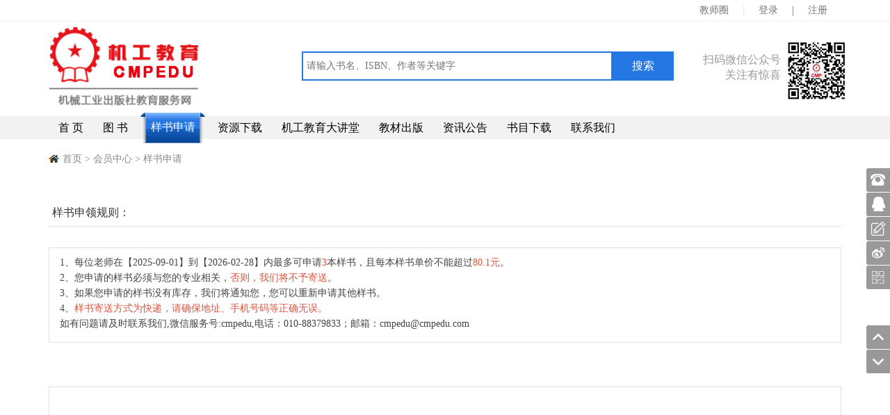

--- FILE ---
content_type: text/html;charset=UTF-8
request_url: http://cs.cmpedu.com/books/apply.htm?BOOK_ID=5603699
body_size: 47488
content:
	
<!DOCTYPE html>
<html lang="zh-CN">
<head>
<meta charset="utf-8">
<meta http-equiv="X-UA-Compatible" content="IE=edge">
<meta name="viewport" content="width=device-width, initial-scale=1, maximum-scale=1, user-scalable=no">
<link rel="shortcut icon" href="/favicon.ico" type="image/x-icon">
<title></title>



<link href="/assets/css/bootstrap.min.css?r=126023" rel="stylesheet">
<link href="/assets/css/beyond.min.css?r=126023" rel="stylesheet">
<link rel="stylesheet" href="/css/swiper.min.css?r=126023">
<link rel="stylesheet" href="/css/login_dialog.css?r=126023">
<meta name="keywords" content="机械工业出版社,机械工业出版社教育服务网站">
<meta name="description"  content="机械工业出版社官方教育服务网站，为用户提供教材查询、课件下载、样书申请 、教师培训、选题出版等服务。客服微信：1156857683，客服电话：010-88379833 。">
<link href="/css/mechself.my.css?r=113" rel="stylesheet">
<link href="/assets/css/font-awesome.min.css?r=126023" rel="stylesheet" />
<link href="/assets/css/weather-icons.min.css?r=126023" rel="stylesheet" />

<link href="/assets/css/fonts.css?r=126023" rel="stylesheet" type="text/css">
<!-- 前台分页单独用的样式 -->
<link href="/css/qiantai_fenye.css?r=126023" rel="stylesheet">
<!-- 前台分页单独用的样式 -->
<!-- jQuery (necessary for Bootstrap's JavaScript plugins) -->
<script src="/js/jquery/1.12.4/jquery-1.12.4.min.js?r=126023"></script>
<script src="/js/jquery.cookie.js?r=126023"></script>
<script src="/js/jquery.json-2.2.js?r=126023"></script>
<!-- Include all compiled plugins (below), or include individual files as needed -->
<script src="/assets/js/bootstrap.min.js?r=126023"></script>
<script src="/js/superslide/jquery.SuperSlide.2.1.1.js?r=126023"></script>

<script src="/assets/layer/layer.js?r=126023"></script>

<!-- 页面表单验证相关开始 -->
<link href="/assets/css/bootstrapValidator.css" rel="stylesheet" media="screen">
<script src="/assets/js/validation/bootstrapValidator.js"></script>
<!-- 页面表单验证相关结束 -->
	
<script src="/js/nav/jquery.nav.js?r=126023"></script>
<script src="/js/dialog/easydialog.js"></script>
<script type="text/javascript" src="/js/jquery.form.js"></script>
<script src="/js/ajaxfileupload.js"></script>
<link href="/assets/js/datetime/bootstrap-datetimepicker.css?r=11126023" rel="stylesheet" media="screen">
<script src="/assets/js/tagsinput/bootstrap-tagsinput.js?r=22126023"></script>
<script src="/assets/js/datetime/bootstrap-datetimepicker.js??r=3126023"></script>
<script src="/assets/js/datetime/locales/bootstrap-datetimepicker.zh-CN.js?r=4126023"></script>
<script src="/assets/js/datetime/bootstrap-datepicker.js?r=44126023"></script>
<script src="/assets/js/datetime/bootstrap-timepicker.js?r=44126023"></script>

<!-- Bootstrap -->
<script src="/js/swiper/swiper.min.js?r=126023"></script>
<script src="/js/utils/string.js?r=126023"></script>
<script src="/js/kazu_common.js?r=126023"></script>

<script>
var _hmt = _hmt || [];
(function() {
  var hm = document.createElement("script");
  hm.src = "https://hm.baidu.com/hm.js?f5f40166de163b95a743f8afdac508c3";
  var s = document.getElementsByTagName("script")[0]; 
  s.parentNode.insertBefore(hm, s);
})();
</script>
<script>
	Function.prototype.method = function(name, fn) {
		this.prototype[name] = fn;
		return this;
	}
	//关闭弹层
	//获取浏览器的高度
	function getSizeH() {
		var winHeight = $(window).height();
		return winHeight;
	}
	//获取浏览器的宽度
	function getSizeW() {
		var winWidth = $(window).width();
		return winWidth;
	}
	//打开弹层
	function showDialogForBack(divId, backurl) {

		$("#backurl").val(backurl);
		easyDialog.open({
			container : divId, //打开弹层的id
			fixed : true, //跟随
			overlay : true
		//是否遮罩
		//autoClose : 5000    //5秒后自动关闭
		});
	}
	function showDialog(divId) {

		easyDialog.open({
			container : divId, //打开弹层的id
			fixed : true, //跟随
			overlay : true
		//是否遮罩
		//autoClose : 5000    //5秒后自动关闭
		});
	}
	//关闭弹层
	function closeDialog() {
		easyDialog.close() //关闭弹层
	}
	function get_json(url, succ, err) {
		return _get_json(url, succ, err);
	}
	function _get_json(url, succ, err) {

		// 从url中截取参数，并封装成data
		var data = {};
		var index = url.indexOf('?');
		if (index > -1) {
			var ur = url.substring(index + 1);
			var arr = ur.split('&');
			for (var i = 0; i < arr.length; i++) {
				var a = arr[i];
				if (a != null) {
					var keys = a.split('=');
					if (keys != null && keys.length == 2) {
						data[keys[0]] = keys[1];
					}
				}
			}
		}
		if (index > -1) {
			url = url.substr(0, index);
		}
		$.ajax({
			type : "POST",
			url : url,
			data : data,
			global : false,
			dataType : "json",
			success : function(data, textStatus) {
				succ(data);
			},
			error : function(xhr, textStatus, errorThrown) {
				if ((typeof eval(err)) == 'function') {
					err();
				}
			}
		});
	};
</script>
<script>
	$(function() {
        $("#lx_us").hover(function(){
        	/* var _dt=$(this).attr('_dt')
        	if(_dt!='djt'){ */
        		$(this).addClass('active')
        	//	$('.lx_xl').css('display','block')
        	$('.lx_xl').fadeIn()
        	//}
        	
        },function(){
//        	var _dt=$(this).attr('_dt')
  //      	if(_dt!='djt'){
        		$(this).removeClass('active')
        		$('.lx_xl').css('display','none')
    //    	}
        	
        })
		$(document).off("click", ".open_frame", function() {
		});
		$(document).on("click", ".open_frame", function() {

			var self = this;
			var w = $(self).attr("data-width");
			if (w == 'undefined' || w == '') {
				w = "100%";
			}
			var h = $(self).attr("data-height");
			if (h == 'undefined' || h == '') {
				h = "100%";
			}

			//固定高度  为了适应小屏幕的电脑
			var fh = $(self).attr("fixed-height");//新定义的参数
			//浏览器高度
			var screamH = getSizeH();

			if (fh != undefined && fh != '') {
				//去掉高度值 的 单位
				if (fh.split("px").length > 1) {
					fh = fh.split("px")[0];
				}
				if (fh.split("PX").length > 1) {
					fh = fh.split("PX")[0];
				}

				//固定高度值 和 浏览器高度值 进行比较
				if (fh > screamH) {

					h = screamH - 20;

				} else {
					h = fh;
				}
				h = h + "px;";//给高度值 加上单位
			}

			var url = $(self).attr("data-url");
			var title = $(self).attr("data-title");
			if (title == 'undefined' || title == '') {
				title = false;
			}
			//parent.open_tab(url,title);
			var index = layer.open({
				type : 2,//打开弹层类型为iframe
				title : title,//弹层标题
				content : url,//iframe开发的地址
				area : [ w, h ],//打开窗口的大小
				// closeBtn:false,
				shadeClose : true, //点击遮罩关闭层
			//btn:["确定","取消"],//用于显示窗口中自定义按钮，一般不需要，直接把按钮定义在层内部较好
			/* yes:function(){//此处就是 如果定义了按钮后的按钮方法} */
			/* cancel:function(){//此处就是 如果定义了按钮后的按钮方法} */
			});

		});
		/////////打开弹层和tab的公共事件绑定



    var load_ex = function(msg){
    	if(msg){
    		layer.msg(msg,{icon:1});
    		setTimeout(function(){
    			layer.closeAll();
    			reload_list();
    		},1500);
    	}else{
    		reload_list();
    		layer.closeAll();
    	}
    };
    var reload_list = function(){
    	var load_url = $(".cw_fenyeR ul li.active").attr('data-url');
    	var url = '';
    	if(load_url != '' && typeof(load_url) != 'undefined'){
    		url = load_url;
    	}else{
    		load_url = $("#tabledata").attr('data-url');
    		if(load_url != '' && typeof(load_url) != 'undefined'){
    			url = load_url;
    		}
    	}
    	var data = {};
    	var index = url.indexOf('?');
    	if(index>-1){
    		var ur = url.substring(index+1);
    		var arr = ur.split('&');
    		for(var i=0;i<arr.length;i++){
    			var a = arr[i];
    			if(a!=null){
    				var keys = a.split('=');
    				if(keys!=null && keys.length==2){
    					data[keys[0]]=keys[1];
    				}
    			}
    		}
    		url = url.substr(0,index);
    	}
    	
    	if(url != '' && typeof(url) != 'undefined'){
    		$('#tabledata').load(url, data,function() {});
    	}else{
    		location.reload();
    		$('#tabledata').load(url , data,function() {});
    	}
    }
	});
</script>

<script type="text/javascript">
	var load_ex = function(msg) {
		if (msg) {
			layer.msg(msg, {
				icon : 1
			});
			setTimeout(function() {
				layer.closeAll();
				reload_list();
			}, 1500);
		} else {
			reload_list();
			layer.closeAll();
		}
	};
	var reload_list = function() {
		var load_url = $(".cw_fenyeR ul li.active").attr('data-url');
		if (load_url != '' && typeof (load_url) != 'undefined') {
			$('#tabledata').load(load_url + '', {}, function() {
			});
		} else {
			load_url = $("#tabledata").attr('data-url');
			if (load_url != '' && typeof (load_url) != 'undefined') {
				$('#tabledata').load(load_url + '', {}, function() {
				});
			} else {
				location.reload();
			}
		}
	}

	$(function() {
		//左侧折叠菜单
		$('.panel-collapse').collapse('show')
		$(".panel-title a").on(
				'click',
				function() {
					//alert(33);
					if ($(this).closest(".panel-heading").next(
							".panel-collapse").hasClass("in")) {
						$(this).attr("class", "panel-titleon");
					} else {
						$(this).removeClass("panel-titleon");
					}
				})

		//未通过
		$(".percb_club").hover(function() {
			$(this).find(".percb_weitongguo").show();
		}, function() {
			$(this).find(".percb_weitongguo").hide();
		})
	});
</script>
<meta charset="utf-8">
<meta name="decorator" content="apply" />
<meta http-equiv="X-UA-Compatible" content="IE=edge">
<meta name="viewport" content="width=device-width, initial-scale=1, maximum-scale=1, user-scalable=no">
<link href="/css/libs/provincecity.css" type="text/css" rel="stylesheet" />
<script type="text/javascript" src="/js/libs/dialog_books_cates.js?r=12345"></script>
<link rel="stylesheet" type="text/css" href="/css/zTreeStyle.css">
<link rel="stylesheet" type="text/css" href="/css/jquery.alertable.css">
<script type="text/javascript" src="/js/jquery.ztree.core-3.5.js"></script>
<script type="text/javascript" src="/js/jquery.ztree.excheck-3.5.js"></script>
<script type="text/javascript" src="/js/jquery.ztree.exedit-3.5.js"></script>
<script type="text/javascript" src="/js/dialog/jquery.alertable.min.js"></script>
<script type="text/javascript" src="/js/dialog/velocity.min.js"></script>
<script type="text/javascript" src="/js/libs/provincecity.js?20250312c"></script>

<script type="text/javascript" src="/js/dialog/velocity.ui.min.js"></script>
<!-- 可选择输入框 -->
<script src="/js/bootstrap3-typeahead.js?3432423"></script>

<!-- 可选择输入框 -->
<script src="/js/libs/search_book_input.js?123"></script>
<!-- 可选择输入框 -->


<!-- Bootstrap -->
<script type="text/javascript">
	$(function() {
/*   	  var text= '尊敬的各位老师:\n我社春节放假时间为即日起至2月4日，2月5日正常上班，网站申请的样书，预计2月5日开始陆续安排处理发货，请各位老师耐心等待，感谢您的理解与支持。\n机工教育服务网恭祝各位老师新春快乐!'
	
 		$.alertable.alert(text, {
				  show: function() {
					$(this.overlay).velocity('transition.fadeIn');        
					$(this.modal).velocity('transition.flipBounceYIn');
				  },
				  hide: function() {
					$(this.overlay).velocity('transition.fadeOut');
					$(this.modal).velocity('transition.perspectiveUpOut');
				  } 
			  });   */
			//  console.log(-1)/*  */
			if(false){
			let inf="您已达到本学期样书申请上限,如有其他需要请联系，电话!"
				if(''.split(',').length>10){
			inf = "您已达到本学期样书申请上限,如有其他需要请联系客服，电话010-88379833!"
				  }
				var r=confirm(inf);
			    if (r==true){

			    }
			    else{
			    }
			}
		var open_frame_for_select = function(that, func) {
			var mutil = $(that).attr("data-mutil");//1 支持多选 0单选
			if (mutil != 'undefined' && mutil == 'true') {
				mutil = 1;
			} else {
				mutil = 0;
			}
			var w = $(that).attr("data-width");
			if (w == 'undefined' || w == '') {
				w = "100%";
			}
			var h = $(that).attr("data-height");
			if (h == 'undefined' || h == '') {
				h = "100%";
			}
			var url = $(that).attr("data-url");
			if (url.indexOf("?") == -1) {
				url = url + "?";
			}
			url += '&_mutil=' + mutil;
			var title = $(that).attr("data-title");
			if (title == 'undefined' || title == '') {
				title = false;
			}
			//console.log("mutil="+mutil);
			//多窗口模式，层叠置顶
			layer.open({
				type : 2 //此处以iframe举例
				,
				title : title,
				area : [ w, h ],
				shade : 0.6,
				maxmin : true,
				offset : 'auto',
				content : url,
				btn : [ '选择', '关闭' ],
				yes : function(layero, index) {
					//console.log("yes");
					//console.log(layero);
					//console.log(index);

					var iframe = $(index).find("iframe")[0].contentWindow.document;
					//$(iframe).document.getElementById("editForm") 
					//console.log("iframe="+iframe);
					var chk_value = "";
					$("input[name='box_info']:checked", iframe).each(function() {
						chk_value += "," + $(this).val();
					})
					if (chk_value.length > 0) {
						chk_value = chk_value.substring(1);
					}
					func(chk_value);
					layer.close(layero);
				},
				btn2 : function() {
					layer.closeAll();
				}

				,
				zIndex : layer.zIndex //重点1
				,
				success : function(layero,index) {
					//	console.log("success");

					//layer.setTop(layero); //重点2
					//console.log(layero);
					var body = layer.getChildFrame('body', index);
					 body.on('click','.book',function(){
				     	var id = $(this).attr("data-id");
				        func(id);
				        layer.closeAll();
				    });
				}
			});

		}

		$(".ckwl").click(function() {
			var url = $(this).attr("data-url");
			var index = layer.open({
				type : 2,//打开弹层类型为iframe
				title : '物流信息查看',//弹层标题
				content : url,//iframe开发的地址
				area : [ '80%', '80%' ],//打开窗口的大小
				// closeBtn:false,
				shadeClose : true, //点击遮罩关闭层
			//btn:["确定","取消"],//用于显示窗口中自定义按钮，一般不需要，直接把按钮定义在层内部较好
			/* yes:function(){//此处就是 如果定义了按钮后的按钮方法} */
			/* cancel:function(){//此处就是 如果定义了按钮后的按钮方法} */
			});
		});

		//弹层选择函数开始
		$(".open_frame_jiaocai_select").click(function() {
			var that = this;
			var data_id = $(this).attr("data-id");
			open_frame_for_select(that, function(ids) {
				$.getJSON('/books/getbyids.htm?ids=' + ids, function(json) {
					if (json != 'undefined' && json.code == 0) {
						if (json.data != 'undefined' && typeof json.data == 'object') {			
							if (json.data.length > 0) {
					       if(json.data[0]['KUCUN']<20){
					    	   alert('该书库存不足，暂不支持申请，如有疑问请联系网站客服')
					       }else if (parseFloat(json.data[0].BOOKPRICE) > parseFloat('80.1')) {
                               alert('本书定价超过限价，如有需要请联系，电话')
                           }else{
					    	 //循环开始，注意是jquery的each循环和普通的for循环不同，return 并不能退出循环
								$(json.data).each(function(index, item) {
									$("#BOOK_ID_" + data_id).val(item.ID);
									$("#BOOK_" + data_id).val(item.NAME);
									$("#BOOK_PRESSTIMES" + data_id).html(item.PRESSTIMES);
									$("#BOOK_BOOKPRICE" + data_id).html(item.BOOKPRICE);
									$("#BOOK_MAYANG" + data_id).html(item.MAYANG);
									$("#BOOK_NUMS_" + data_id).val(1);

								}); 
								//循环结束
								layer.msg(json.msg);
					       }
								
								
							}
						}
					}else{
						layer.msg(json.msg);
					}
					
				});
			});
		});
     
		
		$("#bookapply_save").click(function() {
         
			if(!selectbook()){
				return false;
			}
			if($("#PROVINCE").val() == ''){
				layer.msg("收件省份不能为空");
				return false;
			}
			if($("#CITY").val() == ''){
				layer.msg("收件城市不能为空");
				return false;
			}
			if($("#AREA").val() == ''){
				layer.msg("收件地区不能为空");
				return false;
			}
			
			if($("#RECEIVER").val() == ''){
				layer.msg("收件人姓名不能为空");
				return false;
			}
			if($("#RECEIVERPHONE").val().length != 11){
				drag.error();
				layer.msg('请输入正确的手机号码');
				return false;
			}
			if($("#RECEIVERPHONE").val() == ''){
				layer.msg("收件人联系方式不能为空");
				return false;
			}
			
			if($("#RECEIVERADDR").val() == ''||$("#RECEIVERADDR").val() == ' '){
				layer.msg("收件地址不能为空");
				return false;
			}
	   
	     
			var load = layer.load();//显示等待层
			var options = {
				success : function(json) {
					layer.close(load);//关闭等待层
					if (json.code != 0) {
						layer.msg(json.msg);//显示提示信息，默认3s自动关闭
						return;
					}
					layer.msg('样书申请成功，请等待审核！', {
						time : 0 //不自动关闭
						,
						btn : [ '确定' ],
						yes : function(index) {
							layer.close(index);
							location.href = "/user/my_book_apply.htm";
						}
					});
					//location.href="/user/my_book_apply.htm";
				}
			};

			$("#form_post").ajaxForm(options);
			$("#form_post").submit();
			return false;
		});

		//校验是否选择了图书
		function  selectbook(){
			var book_name = "";  
			$(".BOOKV").each(function(){
				book_name += $(this).val();
			});
			console.log(book_name)
			if(book_name == ""){
				alert("请选择图书");
				return false;
			}else{
				return true;
			}
		}

		$(".click_del").click(function() {
			var apply_book_id = $(this).attr("data-id");
	
			$("#BOOK_" + apply_book_id).val("");
			$("#BOOK_ID_" + apply_book_id).val("");
			$("#APPLY_BOOK_ID_" + apply_book_id).val("");

			$("#BOOK_PRESSTIMES" + apply_book_id).text("");
			$("#BOOK_BOOKPRICE" + apply_book_id).text("");
			$("#BOOK_MAYANG" + apply_book_id).text("");
			$("#BOOK_NUMS_" + apply_book_id).val("");
		});		
	});
	$(function(){
    	$(document).off("click",".open_frame1",function(){});
    	$(document).on("click",".open_frame1",function(){
    		var self = this;
    		var w = $(self).attr("data-width");
    		if(w=='undefined' || w==''){
    			w = "100%";
    		}
    		var h = $(self).attr("data-height");
    		if(h=='undefined' || h==''){
    			h = "100%";
    		}
    		//固定高度  为了适应小屏幕的电脑
    		var fh = $(self).attr("fixed-height");//新定义的参数
    		//浏览器高度
    		var screamH = getSizeH();
    		
    		if(fh != undefined && fh !=''){
    			//去掉高度值 的 单位
    			if(fh.split("px").length>1){
    				fh = fh.split("px")[0];
    			}
    			if(fh.split("PX").length>1){
    				fh = fh.split("PX")[0];
    			}
    			
    			//固定高度值 和 浏览器高度值 进行比较
    			if(fh > screamH){
    				
    				h = screamH - 20;
    				
    			}else{
    				h = fh;
    			}
    			h = h+"px;";//给高度值 加上单位
    		}
    		
    		var url = $(self).attr("data-url");
    		var title = $(self).attr("data-title");
    		if(title=='undefined' || title==''){
    			title = false;
    		}
    	  	var index = layer.open({
                type:2,//打开弹层类型为iframe
                title:title,//弹层标题
                content:url,//iframe开发的地址
                area:[w,h],//打开窗口的大小
                shadeClose: true, //点击遮罩关闭层
            });
    	        
    	});
    	
    	
    	/////////打开弹层和tab的公共事件绑定
    });
</script>
</head>
<body>
	
    <link rel="stylesheet" href="/css/drag.css?205">	
	<!-- <script src="/js/libs/jquery.min.js"></script>	 -->
		<script type="text/javascript" src="/js/libs/redrag.js?229"></script> 
<style>
	.cls_login_title{    -webkit-text-size-adjust: none;
		font-family: -apple-system,BlinkMacSystemFont,PingFang SC,Microsoft YaHei,sans-serif;
		color: #959da6;
		cursor: pointer;
		display: inline-block;
		font-size: 16px;
		line-height: 50px;
		text-align: center;
		width: 47%;}
	.cls_login_title_active{
		color:#000;
		}
		.cls_login_yzm{display:none}
		#redrag{margin-top:10px;width:270px;height:32px;line-height:32px;font-size:18px}
		#redrag .redrag_text{width:270px;height:32px}
		#redrag .rehandler {width:46px;height:32spx}
		#redrag .redrag_bg {height:32px}
		/*  .jd_jsyanzcode{display:block}*/
		
		#revcode{width:138px;height:32px}
		.rejd_regformbtnyzm{width:v;height:32px;margin-left:10px}
	</style>
<script>
	$(function() {
	var redrag = new reDrag({select_div:'#redrag',redragOk:function(){
		//console.log('drag OK了');
		var rephone = $("#rephone").val();
		console.log(rephone)
		if(rephone.length != 11){
			redrag.error();
			layer.msg('请输入正确的手机号码');
			return false;
		}
		//需要从这里发起一个post请求。
		_get_json("/user/validation_sendsms.htm?phone="+rephone,function(json){
			//成功返回，不代表code=0，只是请求成功了
			if(json.code==0){
				settime();
				$(".rejd_jsyanz").hide();
				$(".rejd_jsyanzcode").show();
				$("#resave").attr("disabled",false);
			}else{
				layer.msg(json.msg);//显示提示信息，默认3s自动关闭
				redrag.error();
				//手机号码肯定有问题。把json.msg 显示给用户
			}
			
		},function(){});
	}});
	$(".vl_rephone_cg").hide();
	$(".vl_rephone_er").hide();
	
});
	$(function() {
		$('.cls_login_title').click(function(){
			$('.cls_login_title').removeClass('cls_login_title_active')
			$('#backurl').val(window.location.href)
			if($(this).attr('attr')==2){
				$('#login_form').attr('action','/account/login_phone')
				$('.cls_login_yzm').show()
				$('.cls_login_paws').hide()
			}else{
				$('#login_form').attr('action','/account/logincheck')
				$('.cls_login_paws').show()
				$('.cls_login_yzm').hide()
			}
			$(this).addClass('cls_login_title_active')
		})
		$("#login_save").click(function() {
			var load = layer.load();//显示等待层
			var options = {
				success : function(json) {
					console.log(json)
					if(typeof json !='object'){
						json =eval("("+ json.replace(/<[^>]+>/g, "")+ ")");
					}
					layer.close(load);//关闭等待层
					if (isEmpty(json) || typeof (json) == "undefined"
							|| json.code != 0) {
						layer.msg(json.msg);//显示提示信息，默认3s自动关闭
						return;
					}
					//closeDialog();
					var _url =  $("#backurl").val();
					window.location.href=_url;
         //           window.location.reload();
				}
			};
			
		$("#login_form").ajaxForm(options);
			$("#login_form").submit();
			return false;
		});
		$("#login_psave").click(function() {
			var load = layer.load();//显示等待层
			var options = {
				success : function(json) {
					console.log(json)
					if(typeof json !='object'){
						json =eval("("+ json.replace(/<[^>]+>/g, "")+ ")");
					}
					layer.close(load);//关闭等待层
					if (isEmpty(json) || typeof (json) == "undefined"
							|| json.code != 0) {
						layer.msg(json.msg);//显示提示信息，默认3s自动关闭
						return;
					}
					//closeDialog();
					var _url =  $("#backurl").val();
					window.location.href=_url;
     //               window.location.reload();
				}
			};
			
		$("#login_form").ajaxForm(options);
			$("#login_form").submit();
			return false;
		});
    	
	});
</script>
<!--登录 开始-->
<div class="cls_login" id="dialog_log">

	<form id="login_form" action="/account/logincheck" method="post">
		<input type="hidden" name="backurl" id="backurl" value="" />
		<div class="cls_loginB">
			<div class="cls_loginB_close">
				<img src="/video/images/icon_cls_close.png" onclick="javascript:closeDialog();" />
			</div>
			<div class="cls_loginBmian">
				<div class="cls_loginBmian_title">
					<span></span>
					登录机工教育服务网
					<span></span>
				</div>
		<div class="cls_login_title cls_login_title_active" attr="1">密码登录</div>
        <div class="cls_login_title "  attr="2">验证码登录</div>		
		<div class = "cls_login_paws">
				<div class="cls_loginM">
					<input type="text" name="j_username" id="j_username" placeholder="手机号/用户名" class="cls_loginM_put" />
				</div>
				<div class="cls_loginM">
					<input type="password" name="j_password" id="j_password" placeholder="密码" class="cls_loginM_put" />
				</div>
		 	<div class="cls_loginM">
					<input type="button" value="登录" class="cls_loginM_btn" id="login_save" />
				</div> 
			</div> 

			<div class = "cls_login_yzm">
	        	<div class="cls_loginM">
					<input path="j_username"  name="phone" id="rephone" type="text" placeholder="已验证手机号" class="cls_loginM_put" />
					<span class="vl_phone_cg"><img src="/images/icon_logsuc.png"></span>
						<span class="vl_phone_er"><img src="/images/icon_logfalse.png"></span>
				</div> 
				<div id="redrag">					
							<div class="redrag_text" onselectstart="return false;" unselectable="on">拖动滑块验证</div>
							<div class="handler handler_bg" style="left: 0px;"></div>
						</div>
				<div class="rejd_jsyanzcode">
					<dt>验证码</dt>
					<dd>
						<input type="text"  class="rejd_regformtextyzm" name="vcode" id="revcode" />
						<input type="button" value="重发验证码(45s)" class="rejd_regformbtnyzm" onclick="resendCMS()"/>
						<div class="rejd_regform_grayyzm">验证码已发送至您的手机，请查收</div>
					</dd>	
				</div>
		   	<div class="cls_loginM">
					<input type="button" value="登录" class="cls_loginM_btn" id="login_psave" />
				</div>
			</div>
				<div class="cls_loginM cls_loginMzd">
					<label><input type="checkbox"  id="rememberme" path="_spring_security_remember_me" checked="true" />自动登录</label>
					<span>
						<a href="/register/reg.htm">点击注册</a>
					</span>
				</div>
				<div class="cls_loginBmian_title">
					<span></span>
					使用第三方账号登录
					<span></span>
				</div>
				<div class="cls_loginBmian_other">
					<ul>
						<li>
							<a href="/login/qq.htm" ><img src="/images/icon_qq.jpg" /></a>
						</li>
						<li>
							<a href="/login/weibo.htm"><img src="/images/icon_wb.jpg" /></a>
						</li>
						<li>
							<a href="/login/weixin.htm"><img src="/images/icon_wx.jpg" /></a>
						</li>
					</ul>
				</div>
			</div>
			<div class="cls_loginB_yj">
				<!-- <a href="/register/reg.htm">注册</a> |  --><a href="/user/change_check2.htm">忘记密码</a>
			</div>
		</div>
	</form>
	<iframe src="" frameborder="0" name="frameName"></iframe>
</div>
<!--登录 结束-->

<script type="text/javascript">
	$(function() {
		//异步验证手机号码的合法性，这里需要写代码
		$("#rephone").change(function(){
			var rephone = $(this).val();
	
			if(rephone.length!=11){
				$(this).css("background-color","#FFFFCC");
			}else{
				$(this).css("background-color","");
			}
		});
	  
		$("#resave").click(function() {
			var rephone = $("#rephone").val();
			
			if(!rejisoyan_phone()){
				layer.msg("请输入正确的手机号码");
				return false;
			}
			if($("#revcode").val() == ''){
				layer.msg("请输入验证码");
				return false;
			}
			
			var load = layer.load();//显示等待层
			var options = {
				success : function(json) {
					if(typeof json !='object'){
						json =eval("("+ json.replace(/<[^>]+>/g, "")+ ")");
					}
					layer.close(load);//关闭等待层
					if (json == "" || typeof (json) == "undefined" || json.code != 0) {
						layer.msg(json.msg);//显示提示信息，默认3s自动关闭
						return;
					}
					
					location.href="/user/change_forget.htm";
				}
			};
			$("#form_post").ajaxForm(options);
			$("#form_post").submit();
			return false;
		});
		
		load_val_phone();
	});
	
	
	function reval_phone(){
		var rephone = $("#rephone").val();
		if(rephone == ""){
			$(".vl_rephone_cg").hide();
			$(".vl_rephone_er").show();
		}else{
			$(".vl_rephone_cg").show();
			$(".vl_rephone_er").hide();
		}
		if(!rejisoyan_phone()){		
			$(".vl_rephone_cg").hide();
			$(".vl_rephone_er").show();
		}else{		
			$(".vl_rephone_cg").show();
			$(".vl_rephone_er").hide();
		}
	}
	
	function load_val_phone(){
		$(".vl_rephone_cg").hide();
		$(".vl_rephone_er").hide();
	}
	
	//校验手机格式是否正确
	function rejisoyan_phone(){
	//	var myreg =/^(((13[0-9]{1})|(15[0-9]{1})|(18[0-9]{1})|(17[0-9]{1})|(19[0-9]{1})|(16[0-9]{1}))+\d{8})$/; 
		var myreg =  /^(((1[0-9]{2}))+\d{8})$/;
		var p_num = $("re#phone").val();
		if(!myreg.test(p_num)){
			return false;
		}else{
			return true;
		}
	}
	
	var countdown = 45;
	function settime(){
		if(countdown == 0){
			countdown = 45;
			$(".rejd_regformbtnyzm").attr("disabled",false);
			$(".rejd_regformbtnyzm").val("免费获取验证码");	
			return false;
		}else{
			$(".rejd_regformbtnyzm").attr("disabled",true);
			$(".rejd_regformbtnyzm").val("重发验证码(" + countdown + "s)");
			countdown--; 
		}
		setTimeout(function() {
			settime() 
		},1000)
	}
	
	var resendCMS = function(){
		var rephone = $("#rephone").val();
		if(rephone.length != 11){
			layer.msg('请输入正确的手机号码');
			return false;
		}
		
		if(!rejisoyan_phone()){
			layer.msg("手机格式错误");
			return false;
		}
		
		_get_json("/user/validation_sendsms.htm?phone="+rephone,function(json){	
			if(json.code==0){
				settime();
				$("#resave").attr("disabled",false);
			}else{
				layer.msg(json.msg);			
			}
			
		},function(){});	
	}
	
	</script>
	<div class="navbar navbar-inverse js_nav_fixed">
		<div class="container navbar-header">
			<button type="button" class="navbar-toggle" data-toggle="collapse" data-target=".navbar-collapse">
				<span class="icon-bar"></span>
				<span class="icon-bar"></span>
				<span class="icon-bar"></span>
			</button>
			<a class="navbar-brand" href="#"><img src="/images/logo.jpg" /></a>
		</div>
		
		<div id="navbar" class="navbar-collapse collapse has-feedback">
			<div class="jg_nav">
				<div class="container">
					<ul class="nav navbar-nav">
						<li>
							<a href="/index.htm">首 页</a>
						</li>
						<li>
							<a href="/books/index.htm">图 书</a>
						</li>
						<li class="active">
							<a href="/books/apply.htm" class="mustlogin">样书申请</a>
						</li>
						<li>
							<a href="/ziyuans/index.htm">资源下载</a>
						</li>
						<li>
							<a href="/videos/index.htm" target="_blank">机工教育大讲堂</a>
						</li>
<!-- 						<li> -->
<!-- 							<a href="#">名师讲坛</a> -->
<!-- 						</li> -->
						<!-- <li >
							<a href="/kejians/index.htm">淘课件</a>
						</li> -->
						<li>
							<a href="/chuban/index.htm">教材出版</a>
						</li>
						<li>
							<a href="/news/index.html">资讯公告</a>
						</li>
						<li>
							<a href="/shumus/index.htm">书目下载</a>
						</li>
						<!-- <li>
							<a href="/actions/index.htm">在线活动</a>
						</li> -->
						<li >
							<a href="/lianxi/content.htm">联系我们</a>
						</li>
					</ul>
				</div>
			</div>
			<ul class="navbar-right container">
				
<script>
	$(function() {
		if(navigator.appName == "Microsoft Internet Explorer"&&parseInt(navigator.appVersion.split(";")[1].replace(/[ ]/g, "").replace("MSIE",""))<9){
		 
		    alert("您的浏览器版本过低，为了获得更好的体验,请更换浏览器或升级到IE9及以上版本")
		        }
		//进行用户登录的异步判断，需要发起一个异步请
		//右侧菜单
		/*
		$(".index_cebian ul li").hover(function(){
			$(this).addClass("on");
		},function(){
			$(this).removeClass("on");
		})
	
		$(".slideBox").slide({mainCell:".bd ul",effect:"leftLoop",autoPlay:true});
		
		$(".tabBar").slide({trigger:"click"});
		$(".shoptype1").slide({trigger:"click"});
		
		$(".index_jplist").mouseover(function(){
			$(this).addClass("index_jpliston")	
		})
		$(".index_jplist").mouseleave(function(){
			$(this).removeClass("index_jpliston")	
		})
		*/
	});
</script>
<ul class="navbar-right container" >
<div class="jg_top">
	<div class="jg_topL" >
		<li class="jg_topL_name" id="div_user_name" style="z-index:9999;"></li>
		<li class="jg_topL_newsmsg my_message" style="z-index:9999;">
   			
    	</li> 
	</div> 
	<div class="jg_topR" id="div_user_info">
		<li><a href="/quanzi/index.htm" target="_blank">教师圈</a></li>
		<li class="jg_topRline">|</li>

	</div>
</div>
<div class="jg_botso">
	<div class="navbar_so">
		<form action="/so.htm" id="so_form" method="GET">
			<input type="text" placeholder="请输入书名、ISBN、作者等关键字" class="navbar_sotext" id="__KEY2" name="KEY" value=""/>
			<input type="submit" value="搜索" class="navbar_sobtn" id="__so2" />
		</form>
	</div>
	<div class="jg_topcode">
		<div class="jg_topcodeL">
			<p>扫码微信公众号</p>
			<p>关注有惊喜</p>
		</div>
		<img src="/images/img_code.jpg" class="jg_topcodeR" />
	</div>
</div>
</ul>
			</ul>
		</div>
	</div>
	<div class=""></div>
	<div class="container">
		<div class="row">
			<div class="col-xs-12">
				<div class="jg_line">
					<span class="jg_linehome">
						<a href="/index.htm">首页</a>
					</span>
					> <a href="/user/index.htm">会员中心</a> > 样书申请
				</div>
			</div>
		</div>
	</div>
	<div class="container">
	<div class="row">
		
			<!-- 这里是body -->
			﻿




	<form modelAttribute="tbl" name="form_post" id="form_post" action="bookapply_save.htm" method="post" enctype="multipart/form-data">

		<input type="hidden" class="ts_socont_input" id="ID" name="ID" value="" />  
		<input type="hidden" class="ts_socont_input" id="APPLYUSERID" name="APPLYUSERID" value="" /> 
		<input type="hidden" id="SHUSERID" name="SHUSERID" value="-1" />
 
		<div class="col-sm-12 col-md-12 col-lg-12">
			<div class="jgzy_top ">
				<ul>
					<li><a>样书申领规则：</a></li>
				</ul>
			</div>
			<div class="perindex_xq mt30">
				<!-- <div class="perindex_xqtitle">样书申领规则：</div> -->
				<div class="row">
					<div class="per_ysguize">
						<div class="per_ysguizeCont">
							<p>
								1、每位老师在【2025-09-01】到【2026-02-28】内最多可申请<span class="red">3</span>本样书，且每本样书单价不能超过<span class="red">80.1元</span>。
							</p>
							<p>
								2、您申请的样书必须与您的专业相关，<span class="red">否则，我们将不予寄送</span>。
							</p>
							<p>3、如果您申请的样书没有库存，我们将通知您，您可以重新申请其他样书。</p>
							<p>
								4、<span class="red">样书寄送方式为快递，请确保地址、手机号码等正确无误。</span>
							</p>
							<p>如有问题请及时联系我们,微信服务号:cmpedu,电话：010-88379833；邮箱：cmpedu@cmpedu.com</p>
						</div>
					</div>
				</div>
			</div>
			
				
				
				
					<div class="">
						<!-- <div class="jgtx_cont"> -->
						<div class="jgtx_cont">
							<div class="jgtx_contts">
								<img src="/images/img_tishi.png" /><span>请先登录，再申请，点击登录</span>
							</div>
							<div class="jgtx_contbtn">								
								<a class="btn btn-primary" href="javascript:showDialogForBack('dialog_log','/books/apply.htm?BOOK_ID=5603699&SHUSERID=-1');">点击登录</a>
							</div>							
						</div>
					</div>
				
				
				
				
				
			
		</div>
	</form>
		</div>
	</div>
	
<script type="text/javascript">
$(function() {
	//进行用户登录的异步判断，需要发起一个异步请
	//右侧菜单
	$(".index_cebian ul li").hover(function(){
		$(this).addClass("on");
	},function(){
		$(this).removeClass("on");
	})

});
</script>
<style>
 .jyxkz{  
 position: absolute;
      width: 246px;
    margin-right: 0;
    margin-top: 0;
    }
</style>

<div class="navbar navbar-inverse navbar-fixed-top index_nav">
    <div class="container">
		<div id="navbar" class="navbar-collapse collapse has-feedback"> 
			<div class="jgnavmenu_logo"><img src="/images/logo_pwd.png" /></div>
            <ul class="nav navbar-nav">
                <li class="active"><a href="/index.htm">首 页</a></li>
                <li><a href="/books/index.htm">图 书</a></li>
                <li><a href="/books/apply.htm" class="mustlogin">样书申请</a></li>
                <li><a href="/ziyuans/index.htm">资源下载</a></li>
                <li><a href="/videos/index.htm" target="_blank">机工大讲堂</a></li>
                <li><a href="/lianxi/content.htm">联系我们</a></li>
            </ul>
            <div class="index_navR">
            	<div class="index_navRL">
            		<input type="text" class="index_navRLtext" id="__KEY" value="" />
            		<input type="button" value="搜索" class="index_navRLbtn" id="__so"/>
            	</div>
            	<div class="index_navRR gensuimokuai">
            		<!-- <a href="#">注册</a> |
            		<a href="#">登录</a> -->
            	</div>
            </div>
        </div>
    </div>
</div>
<div class="cls-foot hidden-xs">
	<div class="container" style='position:relative'>
		<div class="row">
			<div class="cls-foot-main">
				<div class="col-xs-12 col-sm-6 col-md-2 cls-foot-logo">
					<div class="cls-f14">精彩服务</div>
					<p><a href="/books/apply.htm" class="mustlogin">样书申请</a></p>
					<p><a href="/ziyuans/index.htm">资源下载</a></p>
					<!-- <p><a href="/kejians/index.htm">淘课件</a></p> -->
					<p><a href="/videos/index.htm" target="_blank">机工大讲堂</a></p>
				</div>
				<div class="col-xs-12 col-sm-6 col-md-2 cls-foot-friend">
					<div class="cls-f14">友情链接</div>
											  <a href="/friendlink/goto.htm?ID=9"  target="_blank">机械工业出版社官方网站</a> 
												  |<a href="/friendlink/goto.htm?ID=8" target="_blank" >中国科技金书网</a> 
												  |<a href="/friendlink/goto.htm?ID=7" target="_blank" >中国高校教材图书网</a> 
												  |<a href="/friendlink/goto.htm?ID=3" target="_blank" >电气时代网</a> 
												  |<a href="/friendlink/goto.htm?ID=6" target="_blank" > 北京华章图文信息有限公司</a> 
												  |<a href="/friendlink/goto.htm?ID=2" target="_blank" > 机械工程学报</a> 
												  |<a href="/friendlink/goto.htm?ID=1" target="_blank" >金属加工在线</a> 
												  |<a href="/friendlink/goto.htm?ID=12" target="_blank" >机电工程百科</a> 
						
				</div>
				<div class="col-xs-12 col-sm-6 col-md-2 cls-foot-help">
					<div class="cls-f14">帮助中心</div>
											<p><a href="/help/yssq.html" target="_blank">样书申请流程</a></p>
											<p><a href="/help/jfsq.html" target="_blank">积分申请流程</a></p>
					
				</div>

	
				
				<div class="col-xs-12 col-sm-6 col-md-3 cls-foot-addr">
					<div class="cls-f14">联系我们</div>
					<p>北京西城区百万庄大街22号</p>
					<p>邮编:100037</p>
					<p>电子邮箱：<a href="mailto:cmpedu@cmpedu.com">cmpedu@cmpedu.com</a></p>
					<p>教材网咨询：010-88379833   </p> 
				</div>
				 <div class="col-xs-12 col-sm-6 col-md-2 cls-foot-code">
					<div class="cls-f14">官方二维码</div>
					<img src="/images/img_code.jpg" />
					<p>随手扫一扫～了解多多</p>
				</div> 
				<!-- <img class ='jyxkz' src = 'http://s.cmpedu.com/2022/jyxkz.jpg'> -->
			</div>
		</div>
	</div>
</div>
<div class="jgindex_copy hidden-xs">版权所有：机械工业出版社有限公司<a href='http://beian.miit.gov.cn'>京ICP备14043556号-4</a> Copyright (C) 2017 CmpEdu. All Rights Reserved</div>
<div class="index_cebian">
    <ul>
        <li>
    		<div class="index_cebianD"><a href="/lianxi/yingxiao.htm"><img src="/images/icon_cedh.png" /></a></div>
    		<div class="index_cebianB">
    			<span><a href="/lianxi/yingxiao.htm">营销人员</a></span>	
    		</div>
        </li>
        <li>
    		<div class="index_cebianD"><a target='_blank' href="http://wpa.b.qq.com/cgi/wpa.php?ln=1&key=XzgwMDA4MzQ5MF80ODc5NTJfODAwMDgzNDkwXzJf"><img src="/images/icon_ceqq.png" /></a></div>
    		<!-- WPA Button Begin -->
<script charset="utf-8" type="text/javascript" src="http://wpa.b.qq.com/cgi/wpa.php?key=XzgwMDA4MzQ5MF80ODc5NTJfODAwMDgzNDkwXzJf"></script>
<!-- WPA Button END -->
    		<div class="index_cebianB">
    			<span><a target='_blank' href="http://wpa.b.qq.com/cgi/wpa.php?ln=1&key=XzgwMDA4MzQ5MF80ODc5NTJfODAwMDgzNDkwXzJf">咨询客服</a></span>		
    		</div>
        </li>
        <li>
    		<div class="index_cebianD"><a href="/lianxi/liuyan.htm"><img src="/images/icon_cefk.png" /></a></div>
    		<div class="index_cebianB">
    			<span><a href="/lianxi/liuyan.htm">意见反馈</a></span>		
    		</div>
        </li>
        <li>
    		<div class="index_cebianD"><a href="https://weibo.com/cmp1952" target="_blank"><img src="/images/icon_cewb.png" /></a></div>
    		<div class="index_cebianB">
    			<!-- <div class="index_cebianB_wb">
        			<p>新浪微博</p>
        			<img src="/images/img_wbcode.jpg" />
        			<p>~扫一扫~</p>
    			</div> -->
    			<span><a href="https://weibo.com/cmpedu?ssl_rnd=1509529849.6862&is_hot=1" target="_blank">机工教育</a></span>	
    		</div>
        </li>
        <li>
    		<div class="index_cebianD"><img src="/images/icon_ceer.png" /></div>
    		<div class="index_cebianB">
    			<div class="index_cebianB_wx">
        			<p>公众号</p>
        			<img src="/images/img_codereg.jpg" />
        			<p>~扫一扫~</p>
        		</div>
    		</div>
        </li>
        
        <li class="index_cebianKong" style="height: 50px;"></li>
        <li>
        	<a href="#">
        		<div class="index_cebianD"><img src="/images/icon_ceup.png" /></div>
        	</a>
        </li>
        <li>
        	<a href="#">
        		<div class="index_cebianD"><img src="/images/icon_cedown.png" /></div>
        	</a>
       	</li>
    </ul>
</div>


<script>	
 
	
$(function() {
	
	var get_message = function() {

		get_json(
				'/user/getmessage.htm',
				function(data) {
					if (typeof (data) != "undefined" && data.code == 0) {
						var ref = '<a href="javascript:void(0);" class="dropdown-toggle wave in"  data-toggle="dropdown" role="button" aria-haspopup="true" aria-expanded="false"  style="z-index:9999;">消息';
						var items = data.data.list;
						if (items != 'undefined'
								&& typeof items == 'object') {
							var len = data.data.list.length;
							if (len > 0) {
								ref += '<span class="badge"  style="z-index:9999;">';
								if (data.data.count > 0) {
									ref += data.data.count;
								}
								ref += '</span></a>';
								ref += '<ul class="pull-right dropdown-menu dropdown-arrow dropdown-messages" style="width:300px;"  style="z-index:9999;">';
								for (var i = 0; i < items.length; i++) {
									var item = items[i];
									if ((typeof item.icon === 'undefined')
											|| item.icon == '') {
										item.icon = '/images/user_pic.jpg';
									}
									ref += '<li><a target="_blank" href="/message/read_message.htm?id='
											+ item.id
											+ '">';
									ref += '<div class="message"  style="z-index:9999;">';
									ref += '<span class="message-sender"  style="z-index:9999;">';
									if (item.status == 0) {
										ref += '<i></i>';
									}
									ref += '' + item.sendername + '</span>';
									ref += '<span class="message-time"  style="z-index:9999;">'
											+ item.ztime + '</span>';
									var vvv = item.title;
									/* vvv = $("#x").text(vvv).html(); */
									ref += '<span class="message-subject"  style="z-index:9999;">'
											+ vvv + '</span>';
									ref += '</div></a>';
									ref += '</li>';
								}
								ref += '</ul>';
								
							} else {
								ref += '<span class="badge"  style="z-index:9999;"></span></a>';
							}
						}

						$(".my_message").append(ref);
					} else {
						//用户没有登录
						//$("#login_div").html("<a href=\"/account/login.htm\">会员登录</a>");
					}
				});

	}

	get_json(
			'/account/getuserlogin.htm',
			function(data) {
				if (typeof (data) != "undefined" && data.code == 0) {
					//登录成功
					//console.log(data.data);
					var ret = '';
					ret += '<li><a href="/blog/'+data.data.id+'/taokejian.htm">个人主页</a></li><li class="jg_topRline">|</li>';
					ret += '<li><a href="/user/change_check1.htm">修改密码</a></li><li class="jg_topRline">|</li>';
					ret += '<li><a href="/logout.htm">退出</a></li>';

					$("#div_user_name").html('<a href="/user/index.htm">您好，'+ data.data.realname + '(<span style="color:red">个人中心</span>)</a>');
					$("#div_user_info").append(ret);
					get_message();
					$(".gensuimokuai").html('<a href="/user/index.htm">'+ data.data.realname + '</a> | <a href="/logout.htm">退出</a>');
					/* $("#message").show(); */
					
				} else {
					//用户没有登录
					var ret = '';
					var newHref="javascript:showDialogForBack('dialog_log','');"
					ret += '<li><a href="'+newHref+'"> 登录 </li><li class="jg_topRline">|</a></li><li><a href="/register/reg.htm"> 注册  </li><li class="jg_topRline"></a></li>';
					$("#div_user_info").append(ret);
					$('a.mustlogin').each(function(){
					//$('#navbar li a.mustlogin').each(function(){
						var href = $(this).attr("href");
						$(this).attr("href","javascript:showDialogForBack('dialog_log','"+href+"');");
					});
					$(".gensuimokuai").html('<a href="'+newHref+'"> 登录 </a> | <a href="/register/reg.htm"> 注册  </a>');
				}
			});
});
</script>

</body>
</html>



--- FILE ---
content_type: text/css
request_url: http://cs.cmpedu.com/css/login_dialog.css?r=126023
body_size: 626
content:
/*登录弹窗*/
.cls_login{display: none; width: 560px; margin: 0px auto;}
.cls_login .cls_loginT{text-align: center;}
.cls_login .cls_loginT img{width:100px;}
.cls_login .cls_loginT p{font-size: 16px; margin-top: 5px; color: #fff;}
.cls_login .cls_loginB{width:560px; background: #fff; border-radius: 5px; margin-top: 30px; overflow: hidden;}
.cls_login .cls_loginB .cls_loginB_close{text-align: right; margin: 10px;}
.cls_login .cls_loginB .cls_loginB_close img{cursor: pointer; width:20px;}
.cls_login .cls_loginB .cls_loginBmian{width:270px; height: auto; overflow: hidden; clear: both; margin: 10px auto 0;}
.cls_login .cls_loginB_yj{text-align: right; margin: 10px; color:#666;}
.cls_login .cls_loginB_yj a:link,.cls_login .cls_loginB_yj a:visited{color:#666;}
.cls_login .cls_loginB .cls_loginBmian_title{font-size: 16px; color: #666; text-align: center;}
.cls_login .cls_loginB .cls_loginBmian_title span{display: inline-block; width: 42px; border-bottom:1px solid #ddd; top:-5px; position: relative; margin: 0 10px;}
.cls_login .cls_loginB .cls_loginBmian_other{position:relative; margin-top: 20px;}
.cls_login .cls_loginB .cls_loginBmian_other ul{position: relative; left: 50%; float: left;}
.cls_login .cls_loginB .cls_loginBmian_other ul li{position: relative; right: 50%; float: left; margin: 0 8px;}
.cls_login .cls_loginB .cls_loginBmian_other ul li img{width: 54px; height: 54px;}
.cls_login .cls_loginB .cls_loginM{margin-top: 10px; height: auto; overflow: hidden; clear: both;}
.cls_login .cls_loginB .cls_loginM .cls_loginM_put{width:270px; padding: 0 5px; height: 30px; line-height: 30px; border-radius: 5px; background: none; border: 1px solid #ccc;}
.cls_login .cls_loginB .cls_loginM .cls_loginM_btn{width:270px; height: 30px; line-height: 30px; border-radius: 5px; background: #c82f43; color: #fff; font-size: 14px; border: 0;}
.cls_login .cls_loginB .cls_loginMzd{margin-bottom: 40px; height: auto;  overflow: hidden;}
.cls_login .cls_loginB .cls_loginMzd label{float: left; _display: inline;}
.cls_login .cls_loginB .cls_loginMzd span{float: right; _display: inline;}
.cls_login .cls_loginB .cls_loginMzd span a:link,.cls_login .cls_loginB .cls_loginMzd span a:visited{color:#c82f43;}
.cls_login .cls_loginB .cls_loginMzd label input{opacity:1; position: relative; left: 0; width: auto; height: auto;}

--- FILE ---
content_type: text/css
request_url: http://cs.cmpedu.com/css/mechself.my.css?r=113
body_size: 40868
content:
html {/*始终显示滚动条*/-ms-overflow-style:scrollbar;} /*防止IE11滚动条透明*/
body{font-family:Microsoft YaHei; background: #fff;}
body:before{background: #fff;}
.tab-content{background: #fff; padding:0; -webkit-box-shadow:0px 0 0px 0px rgba(0,0,0,.0); -moz-box-shadow:0px 0 0px 0px rgba(0,0,0,.0); box-shadow:0px 0 0px 0px rgba(0,0,0,.0)}
ul,li{margin:0; padding:0; list-style-type:none;  }
p{margin:0; padding:0;}
a:link,a:visited{text-decoration: none; color: #666;}
a:focus,a:hover{text-decoration: none; color: #3366CC;}
a,input,button{outline: hidden;}
textarea, input[type="text"], input[type="password"], input[type="datetime"], input[type="datetime-local"], input[type="date"], input[type="month"], input[type="time"], input[type="week"], input[type="number"], input[type="email"], input[type="url"], input[type="search"], input[type="tel"], input[type="color"]{background: none;}
input[type=checkbox], input[type=radio] { opacity: 1; position:initial;  left: auto; z-index: 12; width: auto; height: auto; cursor: pointer; margin-top: 9px; position: relative; margin-right: 10px;}
input:focus{border: 1px solid #2577e3;}

textarea:hover, input[type="text"]:hover, input[type="password"]:hover, input[type="datetime"]:hover, input[type="datetime-local"]:hover, input[type="date"]:hover, input[type="month"]:hover, input[type="time"]:hover, input[type="week"]:hover, input[type="number"]:hover, input[type="email"]:hover, input[type="url"]:hover, input[type="search"]:hover, input[type="tel"]:hover, input[type="color"]:hover{
	border-color: #2577e3;
}

.form-control, select{padding: 0;}
.navbar-inverse .navbar-brand{height:auto; z-index: 999; position: relative;}
.navbar-collapse{padding-left: 0; padding-right: 0;}
.navbar-toggle{margin-right: 0;}
.navbar-inverse .navbar-toggle .icon-bar{background:#888;}
.navbar-inverse .navbar-collapse, .navbar-inverse .navbar-form{width:100%; max-height: none;}
.navbar-inverse .navbar-toggle{border-color: #ddd;}
.navbar-inverse .navbar-toggle:hover, .navbar-inverse .navbar-toggle:focus{background:#ddd;}
.navbar-collapse.in{overflow-x:hidden; margin-left:0; margin-right:0; /*height: 240px;*/}
.navbar-inverse{border:0;}
#lx_us{position:relative;z-index:99}
.lx_xl{background-color:#0d5dc0;color:#fff;position:absolute;top:38px;left:7px;width:126px;display:none}
.lx_xl li{line-height:36px;border-bottom:1px solid #000;padding:0 12px;text-shadow:-1px 0 black;z-index:-1;}
.lx_xl li a{color:#fff !important}
.lx_xl li:hover{background-color:orange;cursor:pointer;border-right:1px solid #000;}
.navbar{font-weight: 500; font-size: 14px; margin-bottom:0; height: auto;}
.navbar-inverse{background: #fff;}
.navbar-fixed-top{border-bottom:0;}
.index_nav{display: none; background: url(../images/bg_navmenuon.png) repeat; height: 72px; min-height: 72px; box-shadow:0px 2px 16px #ddd;}
.navbar-inverse .navbar-nav > li > a:visited{color:#000;}
.navbar-inverse .navbar-nav > .active > a {background: #2577e3; height:44px; width: 93px; padding:0; color:#fff; margin-top: -5px; line-height: 42px; text-align: center; background: url(../images/bg_navon.png) no-repeat;}
.navbar-inverse .navbar-nav > .active2 > a {background: #2577e3; height:44px; width: 107px; padding:0; color:#fff; margin-top: -5px; line-height: 42px; text-align: center; background: url(../images/bg_navon2.png) no-repeat;}
.navbar-inverse .navbar-nav > .active > a:link,.navbar-inverse .navbar-nav > .active > a:visited{color:#fff;}
/*.navbar-inverse .navbar-nav > .active > a:hover{background: #2577e3;}*/
.navbar-inverse .navbar-nav > .active > a:visited{background-color: none;}
.navbar-inverse .navbar-nav>.active>a, .navbar-inverse .navbar-nav>.active>a:hover, .navbar-inverse .navbar-nav>.active>a:focus{background-color:initial;}
.navbar-inverse .navbar-brand{color: #000; font-weight: bolder; font-size: 25px; font-weight: 900; letter-spacing: 2px;}
.navbar-inverse .navbar-nav > li{margin-right:5px; font-size:16px;}
.navbar-inverse .navbar-nav > li > a{color: #000; height:44px; line-height:33px; padding:0 10px;}
.navbar-inverse .navbar-nav > li > a:hover{color:#3366CC;}
.navbar-nav{display:block; margin: 0; }
.navbar-header:after{height:1px; position:absolute; left:0; background:#ededed; width:100%; right:0; top:47px;}
.navbar-right{position:absolute; left:0; right: 0; top: auto;}
.navbar-right .navbar-nav{width:auto; float:right;}
.navbar-inverse .navbar-right .navbar-nav li{font-size:14px; font-weight:normal;}
.navbar-inverse .navbar-right .navbar-nav > li > a{	color:#333;	margin-top:3px; padding:0 0 0 10px;}
.navbar-inverse .navbar-brand img{width:82px; margin-top: 2px;}
/*搜索*/
.navbar_so{height:42px; overflow:hidden; float: none; margin: 0px auto; width:300px; }
.navbar_so .navbar_sotext{float:left; _display:inline; padding: 0 5px; width:210px; height:42px; line-height:38px; font-size:14px; border:2px solid #2577e3;}
.navbar_so .navbar_sobtn{float:left; _display:inline; width:88px; height:42px; float:left; background:#2577e3; color:#fff; border:0; font-size:16px;}
.jg_topcode{float: none; width:214px; margin: 20px auto 0;}
.jg_topcode .jg_topcodeL{float:left; _display: inline; text-align: right; font-size: 16px; color: #999; margin-top: 15px;}
.jg_topcode .jg_topcodeR{margin-left: 10px; float: left; _display: inline; width:84px;}
.jg_top{height:auto; overflow: hidden; font-size: 14px;}
.jg_top li{float:left; _display: inline; line-height:30px; margin-right:35px;}
.jg_top .jg_topL{float: none; margin-left: 20px; height: auto; overflow: hidden; clear: both;}
.jg_top .jg_topR{float: none; height: auto; overflow: hidden; clear: both;}
.jg_top .jg_topR li{margin-left:20px; margin-right: 0;}
.jg_top .jg_topR li.jg_topRline{color:#e1e1e1; font-size: 16px;}
.jg_top li a:link,.jg_top li a:visited{color:#767676;}
.jg_top li a:hover{color:#3366CC;}
.jg_top li.jg_topL_newsmsg a:link,.jg_top li.jg_topL_newsmsg a:visited{color: #3c3c3c; text-decoration: none;}
.jg_top li.jg_topL_newsmsg a:hover{color: #3366CC;}
.jg_top li.jg_topL_newsmsg a span{color:#e37179;}
.jg_top li.jg_topL_name{position: relative;}
/* .jg_top li.jg_topL_name:after{content:""; width:5px; height: 5px; position: absolute; right: -10px; top:15px; border-left:1px solid #9c9c9c; border-bottom: 1px solid #9c9c9c; transform:rotate(-45deg)}  */
.navbar-brand{height:auto; padding:0px 0px 0px 15px;}
.jg_botso{position: absolute; right: 0; left: 0; clear: both; margin-top: 10px;}
.jg_nav{height: auto; background: none;/* overflow: hidden;*/ clear: both;}
.swiper-container-banner {width: 100%; height: 100%; margin-top: 52px; display: block;}
.slideBoxbanner{ width:100%; height:auto; overflow:hidden; position:relative;}
.slideBoxbanner .hd{ height:15px; overflow:hidden; position:absolute; left:0; right:0px; bottom:5px; z-index:1;  margin:auto; width:70px;}
.slideBoxbanner .hd ul li{ float:left; margin-right:2px;  width:8px; height:8px; margin: 0 5px; border-radius: 100%; line-height:14px; text-align:center; background:#fff; cursor:pointer; }
.slideBoxbanner .hd ul li.on{ background:#00f; color:#fff; }
.slideBoxbanner .bd{ position:relative; height:100%; z-index:0;   }
.slideBoxbanner .bd li{ zoom:1; vertical-align:middle; }
.slideBoxbanner .bd img{ width:100%; height:auto; display:block;  }
.swiper-container-banner .swiper-slide{ text-align: center; font-size: 18px; background: #fff;}
.swiper-container-banner .swiper-slide img{width:100%;}
.nav-tabs{border-bottom:0;}
.index_line{ background: url(../images/bg_line.png) bottom repeat-x; height:38px; margin-top:38px; /*overflow: hidden;*/ clear: both;}
.index_line .index_linetitle{float:left; _display:inline; font-size:24px; border-bottom:1px solid #4b8ce8; color:#333; line-height:37px; padding:0 10px 0 0;}
.index_line .hd li a{padding:0; height:34px; line-height:34px; font-size:16px; margin-right:0;}
.index_line .hd li{width:120px; text-align:center; height:35px; margin-top:4px; float: left; _display: inline;}
.index_line .hd li a:hover{background:none; border:0;}
.index_line .hd li.on a{border:1px solid #ddd; display: block; border-top:4px solid #2577e3; line-height: 30px; border-bottom:0; border-radius:0; color:#2577e3; font-weight:bold; background:#fff;}
.index_line .hd{float:left; _display: inline;}

.index_line .index_titleright{margin-right:2px; margin-top:4px;}
.index_line .index_titleright span{float:left; _display:inline; margin-left:8px;}
.index_line .index_titleright span img{width:20px; height:27px;}
.index_linecont{height:auto; overflow:hidden; float:right; _display:inline;}
.index_linecont .nav-tabs,.index_linecont .index_titleright{float:left; _display:inline;}
.ind_mt25{margin-top:14px;}
.tab_indxcontent .tab_indnewsImg{width:100%; height:auto; border: 1px solid #ccc;}
.tab_indxcontent a:hover .tab_indnewsImg{ box-shadow:2px 2px 8px #333;}
.tab_indxcontent .tab_indnewsTit{font-size:18px; color:#444; line-height:24px; height:48px; overflow:hidden;}
.tab_indxcontent .tab_indnewsTit a:link,.tab_indxcontent .tab_indnewsTit a:visited{color:#444;}
.tab_indxcontent .tab_indnewsTit a:hover{color:#3366cc; }
.tab_indxcontent .tab_indnewsCot{font-size:14px; color:#808080; line-height:24px; height:48px; overflow:hidden; margin-top:10px;}
.tab_indxcontent .tab_indnewsTime{height:32px; line-height:24px; color:#c1c1c1; font-size:12px; text-align:right; border-bottom:1px solid #4b8ce8; padding-bottom:8px;}
.tab_indxcontent .tab_indnewsList{margin-top:12px;}
.tab_indxcontent .tab_indnewsList span{height:32px; display: block; line-height:32px; overflow:hidden; white-space:nowrap; text-overflow:ellipsis; font-size:14px;}
.tab_indxcontent .tab_indnewsList span a:link,.tab_indxcontent .tab_indnewsList span a:visited{color:#333; text-decoration: none;}
.tab_indxcontent .tab_indnewsList span a:hover{color:#3366cc;}
.tab_indxcontent{ padding-bottom:26px;}
.tab_rIndlist{margin-top:14px;}
.tab_rIndlist ul li{border:0; height:75px; background:#f7f7f7; font-size:20px; color:#333; line-height:55px; padding: 0; clear: both;}
.tab_rIndlist ul li:nth-child(2n){background:#f0f0f0;}
.tab_rIndlist ul li a:link,.tab_rIndlist ul li a:visited{color:#333; display: block; padding: 10px 15px;}
.tab_rIndlist ul li a:hover{color:#fff; background: #3366cc;}
/*.tab_rIndlist ul li img{margin-left:23px; float:left; _display:inline; margin-top:5px; margin-right:34px;}*/
.tab_rIndlist ul li i{width: 53px; height: 48px; float: left; _display: inline; margin-top:5px; margin-right:34px;}
.tab_rIndlist ul li .index_fwpt{background: url(../images/icon_fwpt.png) no-repeat; background-size: 100%;}
.tab_rIndlist ul li .index_fwys{background: url(../images/icon_fwys.png) no-repeat; background-size: 100%;}
.tab_rIndlist ul li .index_fwsm{background: url(../images/icon_fwsm.png) no-repeat; background-size: 100%;}
.tab_rIndlist ul li .index_fwjc{background: url(../images/icon_fwjc.png) no-repeat; background-size: 100%;}
.tab_rIndlist ul li .index_fwzt{background: url(../images/icon_fwzt.png) no-repeat; background-size: 100%;}
.tab_rIndlist ul li a:hover .index_fwpt{background: url(../images/icon_fwpton.png) no-repeat; background-size: 100%;}
.tab_rIndlist ul li a:hover .index_fwys{background: url(../images/icon_fwyson.png) no-repeat; background-size: 100%;}
.tab_rIndlist ul li a:hover .index_fwsm{background: url(../images/icon_fwsmon.png) no-repeat; background-size: 100%;}
.tab_rIndlist ul li a:hover .index_fwjc{background: url(../images/icon_fwjcon.png) no-repeat; background-size: 100%;}
.tab_rIndlist ul li a:hover .index_fwzt{background: url(../images/icon_fwzton.png) no-repeat; background-size: 100%;}
.tab_rIndlist ul li a:hover{text-decoration:none;}
.index_jp .index_jplist{border:1px solid #ddd; margin-top:12px; padding: 1px; position: relative;}
.index_jp .index_jplist.index_jpliston{border:2px solid #2577e3; padding: 0;}
.fa{margin-right: 10px;}
.index_jplist{height:auto; overflow:hidden; clear:both;}
.index_jplist .index_jplistImg{text-align:center; clear:both; padding: 25px 0 18px 0; background: #f7f7f7;}
.index_jplist .index_jplistImg img{width:100%; max-width:180px; box-shadow:2px 2px 8px #333;}
.index_jplist .index_jplistHot{position: absolute; top:11px; right: 19px; background:url(../images/icon_hot.png) no-repeat; width:40px; height:26px; /*margin-top:20px; margin-right:20px;*/}
.index_jplist .index_jplistNew{position: absolute; top:11px; right: 19px; background:url(../images/icon_new.png) no-repeat; width:40px; height:26px; /*margin-top:20px; margin-right:20px;*/}
.index_jplist .index_jplisttit{font-size:14px; font-weight:bold; color:#666; margin:10px 10px 0px 10px; height:20px; line-height:20px; overflow:hidden; clear:both; text-overflow:ellipsis;}
.index_jplist .index_jplisttit a:link,.index_jplist .index_jplisttit a:visited{color:#666;}
.index_jplist .index_jpliststar{margin:5px 10px 0 10px; height:auto; overflow:hidden; clear:both;}
.index_jplist .index_jpliststar img{float:left; _display:inline; margin-right:3px;}
.index_jplist .index_jplistprice{color:#999; font-size:14px; margin:5px 10px 0px 10px; height:18px; line-height:18px; overflow:hidden; clear:both; }
.index_jplist .index_jplistbot{margin:10px; height:auto; overflow:hidden;}
.index_jplist .index_jplistbot .pinglun a{color:#444; border:1px solid #ddd; font-size:14px; padding:0px 12px 0px 12px; height:42px; line-height:42px; display:block; float:left;}
.index_jplist .index_jplistbot .index_jplistbotpj a:link,.index_jplist .index_jplistbot .index_jplistbotpj a:visited{color:#444;}
.index_jplist .index_jplistbot .pinglun a:hover{text-decoration:none;}
.index_jplist .index_jplistbot .cang a{border:1px solid #ddd; color:#333; padding:0 11px; display:block; float:left; height:42px; line-height: 38px; margin-left:3px;}
.index_jplist .index_jplistbot .read a{border:1px solid #ddd; color:#333; padding:0 11px; display:block; float:left; height:42px; line-height: 38px; margin-left:3px;}
.index_jp .index_jplist.index_jpliston .index_jplistbot .pinglun a:hover{background:#2577e3;  border:1px solid #ddd; font-size:14px; padding:0px 12px 0px 12px; height:42px; line-height:42px; display:block; float:left; color:#fff;}
.index_jp .index_jplist.index_jpliston .index_jplistbot .cang a:hover{border:1px solid #2577e3; color: #2577e3; padding:0 11px; display:block; float:left; height:42px; margin-left:3px;}
.index_jp .index_jplist.index_jpliston .index_jplistbot .read a:hover{border:1px solid #2577e3; color: #2577e3; padding:0 11px; display:block; float:left; height:42px; margin-left:3px;}
.index_jp .index_jplist.index_jpliston .index_jplistHot,.index_jp .index_jplist.index_jpliston .index_jplistNew{right: 18px; top: 10px;}
.index_jp .index_jplist.index_jpliston .index_jplisttit a{color: #3366CC;}

.tab_tuijian{border:1px solid #dedede; margin-top:23px; height:390px;}
.tab_tuijian .tab_tuijianL{width:225px; height:320px; margin-top:18px; margin-left: 20px; border: 1px solid #ccc;}
.tab_tuijian a:hover .tab_tuijianL{ box-shadow:2px 2px 8px #333;}
.tab_tuijian .tab_tuijianRT{font-size:24px; color:#555; height:36px; line-height:36px; margin-top:18px; width:60%; white-space:nowrap; text-overflow:ellipsis; overflow:hidden;}
.tab_tuijian .tab_tuijianRT a:link,.tab_tuijian .tab_tuijianRT a:visited{color:#555; text-decoration: none;}
.tab_tuijian .tab_tuijianRT a:hover{color: #3366cc;}
.tab_tuijian .tab_tuijianRP{height:36px; line-height:36px; font-size:24px; color:#2577e3; overflow:hidden;}
.tab_tuijian .tab_tuijianRL{color:#666; font-size:14px; line-height:22px; height:66px; overflow:hidden;}
.tab_tuijian .tab_tuijianRI{color:#999; font-size:14px; line-height:24px; margin:20px 20px 0 0; height:120px; overflow:hidden; text-indent:2em;}

.tab_taokejian .list-group-item{border:0; padding:0; margin:11px 0 0 17px;}
.tab_taokejian{height:330px; margin-top:23px; border:1px solid #ddd;}
.tab_taokejian .tab_taokejianI{width:45px; height:45px; border-radius:100%; float:left; _display:inline;}
.tab_taokejian .tab_tkjR{margin-left:60px;}
.tab_taokejian .tab_tkjR .tab_tkjRT{color:#555; font-size:14px; height:24px; line-height:24px; overflow:hidden; white-space:nowrap; text-overflow:ellipsis; margin-right:10px;}
.tab_taokejian .tab_tkjR .tab_tkjRT a:link,.tab_taokejian .tab_tkjR .tab_tkjRT a:visited{color:#555; text-decoration: none;}
.tab_taokejian .tab_tkjR .tab_tkjRT a:hover{color: #3366cc;}
.tab_taokejian .tab_tkjR .tab_tkjRP{color:#2577e3; font-size:14px; height:24px; line-height:24px; overflow:hidden; font-weight:bold;}
.tab_taokejian .tab_tkjB{height:auto; overflow:hidden; clear:both; margin-top:0px; color:#9c9c9c;}
.tab_taokejian .tab_tkjB a:link,.tab_taokejian .tab_tkjB a:visited{color:#9c9c9c;}
.tab_taokejian .tab_tkjB a:hover{text-decoration:none;}
/*.tab_tkjB .tab_tkjByl{background:url(../images/icon_tyan.png) left center no-repeat;}
.tab_tkjB .tab_tkjBpj{background:url(../images/icon_tping.png) left center no-repeat;}
.tab_tkjB .tab_tkjBsc{background:url(../images/icon_tshou.png) left center no-repeat;}
.tab_tkjB .tab_tkjBfx{background:url(../images/icon_tfen.png) left center no-repeat;}*/
/*.tab_tkjB a{ width:52px; float:left; display:inline; margin-right:5px;}*/
/*.tab_taokejian .tab_tkjB a:hover{color:#2577e3;}*/
.tab_tkjB .read,.tab_tkjB .cang,.tab_tkjB .pinglun,.tab_tkjB .zan{width:52px; margin-right:5;}

.ziyuanL{width:100%; height:334px; margin-top:15px;}
.ziyuanL img{width:100%; height:334px;}
.ziyuanL .slidesjs-pagination{right:30px; bottom:20px;}
/*.ziyuanR{margin-top:35px; margin-bottom:0;}
.ziyuanR .list-group-item{height:57px; padding: 0; line-height:37px; font-size:18px; color:#555; overflow:hidden; white-space:nowrap; text-overflow:ellipsis;}
.ziyuanR .list-group-item a:link,.ziyuanR .list-group-item a:visited{color:#555;}*/
.ziyuanR .ziyuanRD{height: auto; line-height: 48px; border-bottom: 1px solid #e5e5e5; overflow: hidden;}
.ziyuanR .ziyuanRD .ziyuanRD_left{ width:100%; height: 48px; overflow: hidden; white-space: nowrap; text-overflow: ellipsis; float:left; _display: inline; font-size: 18px;}
.ziyuanR .ziyuanRD .ziyuanRD_left a:link,.ziyuanR .ziyuanRD .ziyuanRD_left a:visited{color:#555; text-decoration: none;}
.ziyuanR .ziyuanRD .ziyuanRD_left a:hover{color: #3366cc; }
.ziyuanR .ziyuanRD .ziyuanRD_right{float: right; _display: inline;}
/*.ziyuanR .ziyuanRD .ziyuanRD_right a{text-decoration: none; color: #9c9c9c;}
.ziyuanR .ziyuanRD .ziyuanRD_right a:hover{color: #3366cc;}*/
.ziyuanR .ziyuanRD .ziyuanRD_right .read,.ziyuanR .ziyuanRD .ziyuanRD_right .pinglun,.ziyuanR .ziyuanRD .ziyuanRD_right .cang,.ziyuanR .ziyuanRD .ziyuanRD_right .read,.ziyuanR .ziyuanRD .ziyuanRD_right .zan{margin: 0 2px; width:60px; color: #9c9c9c; float: left; _display: inline;}
.ziyuanR .ziyuanRD .ziyuanRD_right .on a{color: #3366cc;}

.ind_sp{height:auto; overflow:hidden; clear:both;}
.ind_sp .ind_spImg{width:100%; height:auto; margin-top:30px;border: 1px solid #ccc;}
.ind_sp a:hover .ind_spImg{ box-shadow:2px 2px 8px #333;}
.ind_sp .ind_spImgTit{margin-top:10px; height:30px; line-height:30px; font-size:16px; overflow:hidden; white-space:nowrap; text-overflow:ellipsis; color:#333;}
.ind_sp .ind_spImgTit a:link,.ind_sp .ind_spImgTit a:visited{color:#333;}
.ind_sp .ind_spImgCot{height:30px; line-height:30px; overflow:hidden; font-size:14px; overflow:hidden; white-space:nowrap; text-overflow:ellipsis; color:#999;}
/*.ind_spRigImg{width:100%; height:auto; border: 1px solid #ccc;}
.ind_spRig a:hover .ind_spRigImg{ box-shadow:2px 2px 8px #333;}
.ind_spRig{margin-top:30px}
.ind_mt10{ margin-top:10px;}
.ind_sp .ind_spRig .ind_spImgTit{margin-top:6px;}*/

.ind_jiangtan{margin-top:30px;}
.ind_jiangtan .ind_jt_Img{width:100%; height:auto; border: 1px solid #ccc;}
.ind_jiangtan a:hover .ind_jt_Img{ box-shadow:2px 2px 8px #333;}
.ind_jiangtan .ind_jt_title{font-size:18px; color:#000; height:30px; line-height:30px; overflow:hidden; white-space:nowrap; text-overflow:ellipsis;}
.ind_jiangtan .ind_jt_title a:link,.ind_jiangtan .ind_jt_title a:visited{color:#000;}
.ind_jiangtan .ind_jt_info{color:#808080; font-size:14px; line-height:24px; overflow:hidden; height:72px; margin-top:15px;}
.ind_jiangtan .tab_tkjB {margin-top:20px;}
.ind_jiangtan .tab_tkjB a:link,.ind_jiangtan .tab_tkjB a:visited{color:#9c9c9c;}
.ind_jiangtan .tab_tkjB a:hover{text-decoration:none; color:#2577e3;}
.ind_jtmain{border-bottom:1px solid #e0e0e0; padding-bottom:40px;}

.index_bottom{height:auto; overflow:hidden; clear:both; color:#fff; background:#2577e3; font-size:12px; padding:20px;}
.index_bottom a:link,.index_bottom a:visited{color:#fff;}
.index_bottom .index_bottomR{float:right; _display:inline;}
.index_bottom .index_bottomR a{float:left; _display:inline; margin-left:20px;}

.index_bottop{margin-top:30px; background:#f7f8fb; padding:20px 0; color:#2577e3; font-size:14px;}
.index_bottop a:link,.index_bottop a:visited{color:#2577e3;}
.index_bottop .index_btTitle{font-size:14px; color:#444; font-weight:bold; margin-top:20px;}
.index_bottop .index_btCont{margin-top:15px; line-height:24px;}
.index_bottop .index_btCont.index_btlx{color:#666;}
.index_bottop .index_btCont.index_btlx li{height:auto; overflow:hidden; clear:both; padding-left:40px;}
.index_btlx_dz{background:url(../images/icon_bdz.png) left center no-repeat;}
.index_btlx_yx{background:url(../images/icon_byx.png) left center no-repeat; padding:10px 0 10px 40px;}
.index_btlx_dh{background:url(../images/icon_bdh.png) left 5px no-repeat;}
.tab_tuijiansp{position:absolute; top:25px; right:25px;}
.tab_tuijiansp a{font-size:14px; color:#444; background:url(../images/icon_tjsp.png) 10px center no-repeat; padding:10px 10px 10px 30px; border:1px solid #ddd;}
.tab_tuijiansp a:hover{text-decoration:none;}
.index_cebian{position:fixed; top:240px; right:0; z-index:9990;}
.index_cebian li{padding:0; border:0; height: auto; background: none; clear: both;  margin-bottom:0; position: relative; margin-top: 1px; }
.index_cebian li a{display: block;}
.index_cebian li .index_cebianD{width:34px; height: 34px; cursor: pointer; float: right; _display: inline; position: relative; overflow: hidden; margin-top: 1px; border-radius: 3px 0 0 3px; background: #999;}
.index_cebian li .index_cebianD img{width:24px; height:24px; margin: 5px;}
.index_cebian li .index_cebianB{display: none;}
.index_cebian li.on{background: #2577e3; position: relative;  border-radius: 3px 0 0 3px;}
.index_cebian li.on .index_cebianD{background: #2577e3; width: 35px; border-radius: 0;}
.index_cebian li.on .index_cebianB{position: absolute; display: block; top: 1px; right: 35px; background: #2577e3; border-radius: 3px 0 0 3px;}
.index_cebian li.on .index_cebianB .index_cebianB_wb{text-align: center; font-size: 12px; color: #fff; width:150px; height: 165px; }
.index_cebian li.on .index_cebianB .index_cebianB_wb img{width:120px; height: 120px;}
.index_cebian li.on .index_cebianB .index_cebianB_wx{text-align: center; font-size: 12px; color: #fff; width:150px; height: 165px; }
.index_cebian li.on .index_cebianB .index_cebianB_wx img{width:120px; height: 120px;}
.index_cebian li.on .index_cebianB span{width:80px; height: 34px; line-height: 34px; text-align: center; color: #fff; display: block;}
.index_cebian li.on .index_cebianB span a{color: #fff; text-decoration: none;}
.index_cebian li.index_cebianKong{height:50px;}
.index_cebian li.index_cebianKong.on{background: none;}
.focusing{margin-top: 10px;}
.focusing .text-center img{width:100%; border-radius: 8px;}
.focusing .text-center a:hover img{-webkit-filter: brightness(120%); filter: brightness(120%);}
.tabBar{font-family:"Microsoft YaHei"; }	
.tabBar .bd{clear:both; position:relative; overflow:hidden;border-bottom:1px solid #e5e5e5; padding-bottom:15px;}	
.tabBar .next{ left:auto; right:10px; }	
/*注册*/
.jg_regtit{ font-size: 24px; margin-top: 25px; color: #e50e1a; padding-left: 30px;}
.jg_regjd{height: auto; overflow: hidden; text-align: center; color: #999; background: url(../images/bg_line.png) repeat-x center bottom; font-size: 18px; margin-top: 15px; line-height:50px;}
.jg_regjd img{width: 24px; height: 24px; margin: 0px 5px 0 0; display: inline-block; }
.jg_regjd i{width: 24px; height: 24px; margin: 13px 5px 0 0; display: inline-block; line-height: 24px; text-align: center; font-style: normal; color: #fff; border-radius: 100%; background: #ccc; }
.jg_regjd span{display: block;}
.jg_regjd .jg_regjdon i{background: #2577e3; }
.jg_regjd .jg_regjdon{color:#3e3e3e; border-bottom: 1px solid #2577e3; display: block;}
.jd_regform{height: auto; overflow: hidden; width:300px; margin: 10px auto 0;} 
.jd_regform dl{line-height: 40px; clear: both; margin-top: 10px; height: auto; overflow: hidden;}
.jd_regform dl dt{float: left; _display: inline; font-size: 15px; line-height: 40px; color: #000; width: 80px; text-align: left; font-weight: normal;}
.jd_regform dl dd{margin-left: 0px; clear: both;}
.jd_regform dl dd .jd_regformtext{width: 280px; padding: 0 5px; height: 38px; border: 1px solid #ccc;}
.jd_regform dl dd .jd_regformtextyzm{width: 148px; padding: 0 5px; height: 38px; border: 1px solid #ccc; float: left; _display: inline;}
.jd_regform dl dd .rejd_regformtextyzm{width: 148px; padding: 0 5px; height: 38px; border: 1px solid #ccc; float: left; _display: inline;}

.jd_regform dl dd img{margin:0 7px;}
.jd_regformbtn{width: 100px; height: 36px; margin-top:0px; background: #2577e3; border: 0; color: #fff; border-radius: 3px; font-size: 16px;}
.jd_regformbtngray{width: 100px; height: 36px; background: #2577e3; border: 0; color: #fff; font-size: 16px;}
.jd_regform dl dd .jd_regform_gray{font-size: 14px; color: #3e3e3e; margin-top: 12px;}
.jd_regform dl dd .jd_regformbtnyzm{width:123px; float:left; _display: inline; border: 0; border-radius: 3px; background: #dedede; font-size: 14px; color: #888; margin-left: 10px; height: 38px; }
.jd_regform dl dd .rejd_regformbtnyzm{width:123px; float:left; _display: inline; border: 0; border-radius: 3px; background: #dedede; font-size: 14px; color: #888; margin-left: 10px; height: 38px; }
.jd_regform dl dd .jd_regform_grayyzm{font-size: 14px; color: #3e3e3e; padding-top: 13px; height: auto; overflow: hidden; clear: both; background: url(../images/icon_logsuc.png) left 26px no-repeat; padding-left: 30px;}
.jd_regform dl dd .word_success{color:#010101; margin-top: 5px;  clear: both; display: block; padding-left:20px; background: url(../images/icon_logsuc.png) left center no-repeat;}
.jd_regform dl dd .word_fail{color:#ff3f13; margin-top: 5px; clear: both; display: block; padding-left:20px; background: url(../images/icon_logfalse.png) left center no-repeat;}
.jd_regform dl dd .input_success{border: 1px solid #2577e3;}
.jd_regform dl dd .input_fail{border: 1px solid #ff3f13;}
.jd_regright{display: block; margin: 55px auto 0; width:300px; font-size: 15px; height: auto; overflow: hidden;} 
.jd_regright a:link,.jd_regright a:visited{color:#2577e3}
.jd_regright .jd_regrightdl{color: #999; margin-top: 30px;}
.jd_regright .jd_regrightqt ul li{float: left; _display: inline; margin-right: 30px; margin-top: 15px;}
.jd_regright .jd_regrightyy{margin-top: 10px;}
.jg_regjd .col-sm-3{padding-left: 0; padding-right: 0;}
#slider { width: 280px; height: 40px; position: relative;border-radius: 2px;background-color: #e8e8e8; overflow: hidden; text-align: center; user-select: none; -moz-user-select: none; -webkit-user-select: none;}
#slider_bg {position: absolute; left: 0; top: 0; height: 100%; background-color: #2577e3; z-index: 1;}
#label {width: 46px;position: absolute;left: 0;top: 0;height: 40px;line-height: 40px;background: url(../images/bg_huakuai.png) no-repeat; z-index: 3;cursor: move;color: #888;font-size: 16px;font-weight: 900;}
#labelTip { position: absolute; left: 0; width: 100%;height: 100%; font-size: 13px;font-family: 'Microsoft Yahei', serif; color: #333; line-height: 38px; text-align: center; z-index: 2;}
.jd_jsyanzcode{display: none;}
.rejd_jsyanzcode{display: none;}
.jg_sucmain{border: 0px solid #f2f2f2; margin: 10px 0;}
.jg_regsucR{width:170px; margin: 40px auto ;}
.jg_regsucR p{text-align:center; color:#999; font-size: 14px;}
.jg_regsucL{margin: 20px auto 0; height: auto; overflow: hidden; width: 320px; float: none; clear: both; margin-right: 0px auto 0;}
.jg_regsucL .jg_regsucTop{font-size: 18px; color: #7abd54; line-height: 30px;}
.jg_regsucL .jg_regsucTop img{vertical-align: top; margin-right: 5px;}
.jg_regsucL .jg_regsucWord{margin-left:35px; margin-top:20px; font-size: 14px; color: #333; font-size: 14px;}
.jg_regsucL .jg_regsucWord span{color: #f00}
.jg_regsucL .jg_regsf{margin-top:20px; margin-left:35px;color:#999;}

.jg_regsucL .jg_reghuy a{width: 100px; height: 36px; margin-top: 10px; display: block; text-align: center; line-height: 35px; float:left; _display: inline;}
.jg_regsucL .jg_reghuy .jg_reghuy_xs{background: #2577e3; border-radius:3px; border: 1px solid #2577e3; color: #fff; font-size: 16px;}
.jg_regsucL .jg_reghuy .jg_reghuy_ls{margin-left:26px; background: #c00; border-radius:3px; border: 1px solid #c00; color: #fff; font-size: 16px;}

/*图书详情*/
.jg_line{height: 35px; line-height: 35px; margin-top: 70px; font-size: 14px; color: #888;}
.jg_line .jg_linehome{background: url(../images/icon_home.png) left center no-repeat; padding-left: 20px;}
.jg_line a:link,.jg_line a:visited{color:#888;}
.jg_line .on:link,.jg_line .on:visited{color: #3366cc;}
.jg_tsLeft{border:1px solid #f2f2f2; margin-top: 20px; text-align: center;}
.jg_tsLeft img{width:90%; margin: 10px 0; box-shadow: 2px 2px 8px #333;}
.jg_tsLeftb{height:auto; overflow: hidden; text-align: center; margin-top: 28px;}
.share{/*background: url(../images/icon_tszfx.png) left center no-repeat; padding-left: 21px;*/ margin:10px 4px 0 4px;}
.zan{/*background: url(../images/icon_tszan.png) left center no-repeat; padding-left: 21px;*/ margin:10px 4px 0 4px;}
.cang{/*background: url(../images/icon_tszsc.png) left center no-repeat; padding-left: 21px;*/ margin:10px 4px 0 4px;}
.read{/*background: url(../images/icon_tsll.png) left center no-repeat; padding-left: 21px;*/ margin:10px 4px 0 4px;}
.jg_tsLeftb .fa{margin-right: 10px; font-size: 0.32rem;}
.jg_tsLeftb a:link,.jg_tsLeftb a:visited{color:#000;  text-decoration: none;}
.jg_tsLeftb a:hover{text-decoration: none;}
.share.on .fa,.zan.on .fa,.cang.on .fa,.read.on .fa{color: #2577e3;}
.jg_corblue{color:#027bd6; margin-left: 10px;}
.jg_tsRtit{margin-top: 20px; font-size: 30px; color: #111;}
.jg_tsRadvword{margin-top: 5px; font-size: 16px; color: #f00;}
.jg_tsRsjj{font-size: 14px; color: #666; margin-top: 10px;}
.jg_tsRsjj span{color:#999}
.jg_tsRsjj a:link,.jg_tsRsjj a:visited{color:#027bd6;}
.jg_tsRsjjmt0{margin-top:0;}
.jg_tsRsinfo{background: #ecf4ff; padding: 8px 30px; clear: both; margin-top: 10px; max-height: 142px; overflow: hidden; line-height: 26px; color: #666; font-size: 14px;display: -webkit-box;-webkit-box-orient: vertical;-webkit-line-clamp: 5;}
.jg_tsrbtn{height: auto; overflow: hidden; clear: both;}
.jg_tsrbtn ul li{width:30%; height: 40px; text-align: center; line-height: 40px; background: #cfe4ff; border: 1px solid #2577e3; float: left; _display: inline; margin: 16px 8px 0 0;}
.jg_tsrbtn ul li span{margin-right: 7px;font-size: 16px; color: #0054c3;}
.jg_tsrbtn ul li a{display: block; text-decoration: none;}
.jg_tsrbtn ul li a:hover{background: #e2efff; height: 38px;}


.jg_tsrbtn ul li.on{background: #2577e3;}
.jg_tsrbtn ul li.on a:link,.jg_tsrbtn ul li.on a:visited{color:#fff}
.jg_tsrbtn ul li.on a:hover{background: #2577e3;}
.jg_tsrbtn ul li.on span{color: #fff;}
.jg_tsRjg{margin-top: 30px; height: 35px; line-height: 35px;}
.jg_tsRjg div{float:left; _display: inline; margin-right: 10px;}
.jg_tsRjg div span{margin-right: 5px;}
.jg_tsRjg div a{display: block;}
.jg_tsRjg_price{font-size: 20px; color: #027bd6; margin-top: 10px;}
.jg_tsRjg .jg_tsRjg_guanzhu{width: 76px; height: 35px; border: 1px solid #ddd; font-size: 16px; text-align: center;}
.jg_tsRjg .jg_tsRjg_guanzhu a:link,.jg_tsRjg .jg_tsRjg_guanzhu a:visited{color:#000; text-decoration: none;}
.jg_tsRjg .jg_tsRjg_guanzhu a:hover{display: block; background: #e2efff; height: 33px;}
.jg_tsRjg .jg_tsRjg_guanzhu.on{background: #2577e3;}
.jg_tsRjg .jg_tsRjg_guanzhu.on a:link,.jg_tsRjg .jg_tsRjg_guanzhu.on a:visited{color:#fff; text-decoration: none;}
.jg_tsRjg .jg_tsRjg_guanzhu.on a:hover{background: #2577e3;}
.jg_tsRjg .jg_tsRjg_bofang{font-size:14px; color:#444; height: 35px; line-height: 35px; border: 1px solid #ddd;}
.jg_tsRjg .jg_tsRjg_bofang a:link,.jg_tsRjg .jg_tsRjg_bofang a:visited{padding:0 20px; color:#444; text-decoration: none;}
.jg_tsRjg .jg_tsRjg_bofang a:hover{text-decoration:none; background: #e2efff; height:33px;}
.jg_tsRjg .jg_tsRjg_dinggou a:link,.jg_tsRjg .jg_tsRjg_dinggou a:visited{color:#666; font-size: 12px;}
.jg_tsRjg .jg_tsRjg_dinggou a:hover{color:#2577e3; }
.jg_tushuleft{height: auto; overflow: hidden; clear: both; border: 1px solid #ddd; margin-top: 30px;}
.jg_tushuleft_title{height: 28px; line-height: 28px; border-bottom: 1px solid #ddd; background: #f7f7f7;  font-size: 14px; color: #666; padding-left: 10px;}
.jg_tushuleft_listtitle{text-align: center; padding: 0 10px; height: 20px; line-height: 20px; overflow: hidden; white-space: nowrap; text-overflow: ellipsis; margin-top: 5px; font-size: 14px; color: #666;}
.jg_tushuleft_listprice{text-align: center; padding: 0 10px; height: 20px; line-height: 20px; overflow: hidden; white-space: nowrap; text-overflow: ellipsis; margin-top: 5px; font-size: 12px; color: #027bd6; font-weight: bold;}
.jg_tushuleft a:hover{text-decoration: none;}
.jg_tushuleft .jg_tushuleft_listImg{width:50%; box-shadow: 2px 2px 8px #666;}
.jg_tushuleft a:hover .jg_tushuleft_listImg{box-shadow: 2px 2px 8px #000;}
.jg_tushuleft .jg_tushuleft_cont .list-group-item{text-align: center; margin: 0; padding: 0;/*margin: 5px 10px 0 10px;*/ border: 0; border-top:1px dotted #dedede;}
.jg_tushuleft .jg_tushuleft_cont .list-group-item:nth-child(1){border:0}
.jg_tushuleft .jg_tushuleft_cont .list-group-item a{display: block; padding: 15px;}
.jg_tushuleft .jg_tushuleft_cont .list-group-item a:hover{background: #f8f8f8; text-decoration: none;}
.jg_tushuleft .jg_tushuleft_cont .list-group-item a:hover .jg_tushuleft_listtitle{color: #3366CC;}
.jg_tushuleft .jg_tushuleft_cont ul{margin-bottom: 0;}
.jg_tushuRt{margin-top: 30px;height: auto; overflow: hidden; clear: both; background: url(../images/bg_tut.jpg) repeat-x;}
.jg_tushuRt ul li{float:left; _display: inline; cursor: pointer; width:88px; text-align: center; height: 29px; line-height: 29px;}
.jg_tushuRt ul li.on{border-top:2px solid #2577e3; background: #fff;  border-right:1px solid #e1e1e1; border-left:1px solid #e1e1e1; }
.jg_tushuRt_top{border:1px solid #ddd; border-top:0;}
.jg_tushuRb{padding:20px; font-size: 14px; color: #555; line-height: 23px;}
.jg_tushuRmain{background: #f7f7f7; height: auto; overflow: hidden; clear: both; margintop}
.jg_tushuRmainL{background: #fff; border: 1px solid #ddd; border-top: 0; padding-bottom: 20px; height: auto; overflow: hidden;}
.jg_tushuRmainL .jg_tushuRmainLbof{margin: 50px 50px 0 50px; height: auto; overflow: hidden;}
.jg_tushuRmainL .jg_tushuRmainLbof img{width:100%;}
.jg_tushuRTitle{height: 32px; overflow: hidden; clear: both; line-height: 32px; border-bottom: 3px solid #2577e3; margin: 20px 20px 0 20px;}
.jg_tushuRTitle span{color: #fff; border-radius: 3px; font-size: 16px; float: left; _display: inline; background: #2577e3; font-weight: bold; width:118px; text-align: center;}
.jg_tushuRTInfo{margin: 20px; height: auto; overflow: hidden; clear: both; font-size: 16px; color: #666; line-height: 28px;}
.ktkc_depinglun{border-bottom:1px solid #dcdcdc; height: auto; overflow: hidden; margin:0px 20px 0;/* padding-bottom: 14px;*/}
.ktkc_depinglun .ktkc_deplImg{width:34px; height: 34px; border-radius:100%; margin-top: -3px; float: left;}
.ktkc_depinglun .ktkc_deplRtit{height:34px; line-height: 34px; overflow: hidden; margin-top: -5px; margin-left: 40px; overflow: hidden; white-space: nowrap; text-overflow: ellipsis;}
.ktkc_depinglun .ktkc_deplRtit a{color:#ff8500;}
.ktkc_depinglun .ktkc_deplRtit span{color:#9e9e9e; margin-left:15px;}
.ktkc_depinglun .ktkc_deplRcot{min-height:44px; line-height: 22px; overflow: hidden; width:100%; color: #333;}
.ktkc_depinglun .ktkc_deplRbot{height:25px; line-height: 25px; overflow: hidden; margin-top:5px; color: #333;}
.ktkc_depinglun .ktkc_deplRbot .ktkc_deplRbotl{float:left; _display: inline;}
.ktkc_depinglun .ktkc_deplRbot .ktkc_deplRbotr{float:right; _display: inline;}
.ktkc_depinglun .ktkc_deplRbot .ktkc_deplRbotl span{float:left; _display: inline; margin-right: 10px;}
.ktkc_depinglun .ktkc_deplRbot span.ktkc_deplRbotline{color:#e7e7e7;}
.ktkc_depinglun .ktkc_deplRbot span.ktkc_deplRbotljb a:link,.ktkc_depinglun .ktkc_deplRbot span.ktkc_deplRbotljb a:visited{color:#333;}
.ktkc_depinglun .ktkc_deplRbot span.ktkc_deplRbotlck a:link,.ktkc_depinglun .ktkc_deplRbot span.ktkc_deplRbotlck a:visited{color:#ff8500;}
.ktkc_depinglun a:link,.ktkc_depinglun  a:visited{color:#333;}
.ktkc_depinglun a:hover{color: #3366CC}
.ktkc_depinglun .ktkc_deplRbot .ktkc_deplRbotr span{float:left; _display: inline; margin:0 10px 0 0;}
.ktkc_depinglun .ktkc_deplRbot .ktkc_deplRbotr span img{float:left; _display: inline; margin: 3px 3px 0 0;}
.ktkc_pinglunmain{border:1px solid #dcdcdc; padding-bottom: 10px;}
.ktkc_pinglunfirst{height:auto; overflow: hidden; clear: both;}
.ktkc_pinglunbor{border:1px solid #dcdcdc; margin-top:5px; padding:0 10px 10px;}
.ktkc_dephuifu{border-top:1px solid #c7c7c7; height: auto; overflow: hidden; clear: both; margin-top: 15px;}
.ktkc_dephuifu .ktkc_dephuifuT{height: auto; position: relative; line-height: 20px; font-size: 14px; overflow: hidden; clear: both; padding-top: 11px;}
.ktkc_dephuifu:after{width:10px; height: 10px; background: #f00; top:0; right: 0; position: absolute; border-top:1px solid #c7c7c7; border-right:1px solid #c7c7c7;}
.ktkc_dephuifu .ktkc_dephuifuT span{color:#ff8500;}
.ktkc_dephuifu .ktkc_dephuifuB{height:120px; background: #fff; position: relative; line-height: 40px; margin-bottom: 25px; border: 1px solid #c7c7c7; margin-top: 5px;}
.ktkc_dephuifu .ktkc_dephuifuB .ktkc_dephuifuTbtn{width:96px; float:right; _display: inline; border: 0; border-radius: 0; height: 118px; color: #fff; font-size: 16px; background: #2577e3;}
.ktkc_dephuifu .ktkc_dephuifuB span{position: absolute; left: 1px; right: 100px;}
.ktkc_dephuifu .ktkc_dephuifuB .ktkc_huifuTput{width:100%; height: 118px; background:none; border:0;}
.ktkc_dn{display: none;}
.page{height:auto; overflow: hidden; clear: both;}
.page span{float: left; _display: inline; margin-left: 15px; line-height: 40px; margin-top: 4px;}
.page ul{float: right; _display: inline;  margin-right: 20px;}
.page ul li{float:left; _display: inline; margin:10px 1px 0 1px;}
.page ul li a{border:1px solid #ddd; color:#000; display: block; height: 25px; line-height: 25px; padding: 0 10px; background: #f4f3f3;}
.page ul li.pageon a{bordder:0;font-weight: bold; color: #e33b3d; border: 0; background: none;}
.jg_msgcont{margin: 20px; background: #F7F7F7; padding-bottom: 14px; height: auto; overflow: hidden; clear: both; border: 1px solid #dedede;}
.jg_msgcont_title{height: 40px; line-height: 40px; font-size: 15px; color: #666; margin: 0 15px; font-weight: bold;}
.jg_msgcont_area{margin:0 15px; height: auto; overflow: hidden; clear: both;}
.jg_msgcont_area textarea{width:100%; border: 1px solid #bbb; height: 88px;}
.jg_msgcont_word label{font-weight: normal; margin-right: 5px;}
.jg_msgcont_word{height: auto; margin-top: 5px; overflow: hidden; clear: both; font-size: 14px; padding: 0 15px;}
.jg_msgcontBot{height:auto; overflow: hidden; clear: both; margin-top: 20px;}
.jg_msgcontBot .jg_msgcont_btn{width:100px; height: 36px; border: 0; border-radius: 3px; color: #fff; font-size: 16px; display: block; margin: 0px auto; font-weight: bold; background: #2577e3;}
.jg_mainright{margin-top: 40px; font-size: 14px;  display: none;}
.jg_mainright a:link,.jg_mainright a:visited{color:#666; text-decoration: none;}
.jg_mainright li{background: url(../images/bg_rfix.png) left center no-repeat; padding-left: 25px; margin-top: 10px;}
.jg_mainright li.current,.jg_mainright li.current{background: url(../images/bg_rfixon.png) left center no-repeat;}
.jg_mainright .current a:link,.jg_mainright .current a:visited{color:#2577e3; font-weight: bold; text-decoration:none;}
.jg_mainright.nav>li>a{padding: 0; background:none ;}
.jg_mainright.nav>li>a:hover{background: none;}
.jg_tsRjgmain{height: auto; overflow: hidden; clear: both;}
.jg_tsRjgmain .jg_tsRjgmainleft{float:left; _display: inline; height: auto; overflow: hidden;}
.jg_tsRjgmain .jg_tsRjgmainright{float:none; _display: inline; clear: both; text-align: center;}
.jg_tsRjgmain .jg_tsRjgmainright img{width:140px; }
.ktkc_depinglun .ktkc_deplRbot .ktkc_deplRbotr span .fa{float: none; margin-right:5px;}
.ktkc_depinglun .ktkc_deplRbot .ktkc_deplRbotr span a{text-decoration: none;}
/*公告*/
.jg_tushuleft .jg_tushuleft_paihang .list-group{padding: 10px; margin-bottom: 0;}
.jg_tushuleft .jg_tushuleft_paihang .list-group-item{margin: 0; padding: 0; border: 0; height: 28px; line-height: 28px; overflow: hidden; clear: both; text-overflow: ellipsis; white-space: nowrap;}
.jg_tushuleft .jg_tushuleft_paihang .list-group-item:nth-child(1){border:0}
.ggt_left{ position: relative;}
.ggt_left img{width: 100%; height: auto;}
.ggt_left p{height: 0.64rem; line-height: 0.64rem; position: absolute; left: 0; bottom: 0; right: 0; padding: 0 10px; background: url(../images/bg_tm.png) repeat; color: #fff; font-size: 0.32rem;}
.ggt_left-banner{margin-top: 24px;}
.ggt_left-banner .ggt_left_pagination{bottom:0.68rem}
.ggt_left-banner .ggt_left_pagination .swiper-pagination-bullet{opacity: 1;}
.ggt_right .list-group{height: 5.18rem; overflow: hidden; margin-top: 0.48rem;}
.ggt_right .list-group .list-group-item{border:0; color: #333; height: 0.64rem; line-height: 0.64rem; overflow: hidden; padding: 0; font-size: 0.28rem;}
.ggt_right .list-group .list-group-item .ggt_rightL{float: left; display: inline; overflow: hidden; white-space: nowrap; text-overflow: ellipsis; width: 70%; }
.ggt_right .list-group .list-group-item .ggt_rightR{float: right; display: inline; overflow: hidden; white-space: nowrap; text-overflow: ellipsis; width: 28%; text-align: right;}
.ggt_right .list-group .list-group-item a:link,.ggt_right .list-group .list-group-item a:visited{text-decoration: none; color: #333;}
.ggt_right .list-group .list-group-item a:hover{color: #3366CC;}
.ggt_botbor{border-bottom: 1px solid #e5e5e5; height: auto; overflow: hidden; clear: both;}
.ggt_right_list .list-group{height: auto; overflow: hidden; margin-top: 10px; border-bottom: 1px solid #e5e5e5; padding-bottom: 15px;}
.ggt_right_list .list-group .list-group-item{font-size:0.28rem; border:0; color: #333; height: 0.64rem; line-height: 0.64rem; overflow: hidden; padding: 0;}
.ggt_right_list .list-group .list-group-item .ggt_rightL{float: left; display: inline; overflow: hidden; white-space: nowrap; text-overflow: ellipsis; width: 70%;}
.ggt_right_list .list-group .list-group-item .ggt_rightR{float: right; display: inline; overflow: hidden; white-space: nowrap; text-overflow: ellipsis; width: 28%; text-align: right;}
.ggt_right_list .list-group .list-group-item a:link,.ggt_right_list .list-group .list-group-item a:visited{text-decoration: none; color: #333;}
.ggt_right_list .list-group .list-group-item a:hover{color: #3366CC;}
/*公告详情页*/
.list-group-item a{text-decoration: none;}
.list-group-item a:hover{}
.jg_tusu_wenzhangleft .list-group{height: auto; overflow: hidden; margin-top: 10px;  padding-bottom: 15px; margin-bottom: 0;}
.jg_tusu_wenzhangleft .list-group .list-group-item{border:0; height: auto; overflow: hidden; border-top: 1px dotted #e5e5e5;color: #333; height: auto; overflow: hidden; padding: 10px 0 ; margin: 0 10px;}
.jg_tusu_wenzhangleft .list-group .list-group-item:nth-child(1){border:0; }
.jg_tusu_wenzhangleft .list-group .list-group-item .jg_tusu_wztitle{font-size: 16px; color: #333; font-weight: bold;}
.jg_tusu_wenzhangleft .list-group .list-group-item .jg_tusu_wzcont{font-size: 12px; color: #666; line-height: 22px; margin-top: 5px;}
.jg_tusu_wenzhangleft .list-group .list-group-item .jg_tusu_wztime{font-size: 12px; color: #666; line-height: 22px; margin-top: 5px; text-align: center;}
.jg_tusu_wenzhangleft .list-group .list-group-item a{text-decoration: none;}
.jg_bgwhite{background: #fff;}
.jg_ggmain{height: auto; overflow: hidden; clear: both;}
.jg_ggmain .jg_ggmainTitle{color:#111; font-size: 0.4rem; /*margin-right:110px;*/ text-align: center; line-height: 0.6rem; height: auto; overflow: hidden; clear: both;}
.jg_ggmain .jg_ggmainTime{text-align: center; color: #999; font-size: 0.32rem; margin-top: 0.6rem;}
.jg_ggmain .jg_tsLeftbleft{text-align: center; margin-top: 0.2rem; font-size: 0.28rem;}
.jg_bgf7{background: #f7f7f7; margin-top: 30px;}
.jg_ggmainInfo{height: auto; overflow: hidden; clear: both; margin: 0.4rem 0.4rem 0 0; line-height: 0.6rem; font-size: 0.32rem; color: #666;}
.jg_ggmainInfo_title{color: #000; font-weight: bold; margin: 20px 0 3px 0;}
.jg_plmian{height: auto; overflow: hidden; clear: both; border: 1px solid #e1e1e1; padding-bottom:35px; margin-top: 50px;}
.jg_pltitle{height: 38px; line-height: 38px; padding-left: 15px; background: #fafafa; border-bottom: 1px solid #e1e1e1; color: #555; font-size:16px; color: #333;}
/*个人中心*/
.jg_perleft{height: auto; border: 1px solid #e6e6e6; margin-top: 20px;}
.jg_perleft.panel-group .panel-heading+.panel-collapse>.panel-body{border:0;}
.jg_perleft .panel{border: 0; -webkit-box-shadow: 0 0px 0px rgba(0,0,0,.05);  box-shadow: 0 0px 0px rgba(0,0,0,.05); }
.jg_perleft .panel-heading{margin: 0 20px; padding:0; height: 38px; line-height: 38px; border-top: 1px dotted #d9d9d9;}
.jg_perleft .panel-title{ font-size: 16px; color: #333; font-weight: bold; line-height: 38px;}
.jg_perleft .panel-title a{text-decoration: none; display: block; background: url(../images/icon_jian.png) right center no-repeat;}
.jg_perleft .panel-title a.panel-titleon{background: url(../images/icon_jia.png) right center no-repeat;}
.jg_perleft .panel-title a.panelbgnone{background: none;}
.jg_perleft .panel-body {padding: 0;}
.jg_perleft .panel-body ul li{border-top: 1px dotted #ddd; padding-left: 15px; margin: 0 20px; height: 38px; line-height: 38px; font-size: 16px;}
.jg_perleft .panel-heading a:hover,.jg_perleft .panel-body ul li a:hover{color: #2577e3;}
.perindex_xq{border: 1px solid #e1e1e1; height: auto; overflow: hidden; margin-top: 14px; padding-bottom: 10px;}
.perindex_xqtitle{height:38px; line-height: 38px; padding-left: 14px; background: #fafafa; font-size: 16px; color:#555; border-bottom: 1px solid #e1e1e1;}
.perindex_xqtitle .hd li a:link,.perindex_xqtitle .hd li a:visited{color:#555; text-decoration: none;}
.perindex_xqcot{height:auto; overflow: hidden; clear: both; padding-bottom: 20px;}
.perindex_xqcot img{width:80%; display: block; margin: 13px auto 0;box-shadow: 2px 2px 8px #666;}
.perindex_xqcot a:hover img{box-shadow: 2px 2px 8px #000;}
.perindex_xqcot p{width:80%; margin: 3px auto 0; text-align: center;}
.perindex_xqcot p.perindex_xqcot_title{color:#555; font-weight: bold; overflow: hidden; height: 20px; overflow: hidden; white-space: nowrap; text-overflow: ellipsis;}
.perindex_xqcot p.perindex_xqcot_author{color:#999; font-size: 12px; overflow: hidden; white-space: nowrap; text-overflow: ellipsis;}
.perindex_xqcot p.perindex_xqcot_price{color:#2577e3; font-size: 14px;}
.perindex_xqcot a{display: block; text-decoration: none;}
.perindex_xqcot a:hover .perindex_xqcot_title{color: #3366CC;}
.perindex_top{border: 1px solid #e1e1e1; height: auto; margin-top: 61px; overflow: hidden; background: #fafafa; padding-bottom: 17px;}
.perindex_top .perindex_toptx{width:90%;  float:right; margin-top: 44px; margin-bottom: 10px;}
.perindex_top .perindex_topcode{width:90%;   margin: 22px auto 0; display: block}
.perindex_top .perindex_topsao{clear: both; font-size: 12px; color: #999; text-align: center;}
.perindex_top .perindex_top_hy{height: auto; overflow: hidden;  margin-top: 33px; font-size: 20px; color: #444; height: auto;  line-height: 35px;}
.perindex_top .perindex_top_hy span{float:left; _display: inline; margin-right: 10px;}
.per_indexfloat{float: left; _display: inline;}
.perindex_top .perindex_top_ws{font-size: 15px; color: #555; height: auto; overflow: hidden; margin-top: 10px;}
.perindex_top .perindex_top_ws span{margin-right: 20px;}
.perindex_top .perindex_top_ws span img{width:14px; vertical-align: middle; margin-right: 3px;}
.perindex_top .perindex_top_ws .perindex_top_tag{ height: 35px; line-height: 35px; background: #ff9500; color: #fff; padding: 0 10px;}
.perindex_top .perindex_top_ws .perindex_top_tag:link,.perindex_top .perindex_top_ws .perindex_top_tag:visited{color: #fff;}
.red{color:#e4020e}
.perindex_top .perindex_top_ws span.red{margin-right: 0;}
.perindex_top .perindex_top_ws{height: auto; overflow: hidden; clear: both; margin-top: 20px;}
.perindex_top .perindex_top_ws .perindex_topbj{float:left; _display: inline; font-size: 15px; margin-top: 50px;}
.perindex_top .perindex_top_ws .perindex_topxg{float:left; _display: inline; font-size: 15px; margin-top: 50px;}
.perindex_top .perindex_top_ws a:link,.perindex_top .perindex_top_ws a:visited{color:#555; text-decoration: none;}
.perindex_top .perindex_top_hy a:link,.perindex_top .perindex_top_hy a:visited{width:100px; display: block; text-decoration: none; text-align: center; height: 35px; line-height: 35px; background: #007AFF; color: #fff; font-size: 14px;}
.perindex_top .perindex_top_ws .perindex_topbj a{text-decoration:none; color: #e4020e;}
.perindex_top .perindex_top_ws .perindex_topxg a{text-decoration:none; color: #2577e3;}
.perindex_top .perindex_top_ws a:hover{}
.perindex_top .perindex_toprz{float:left; _display: inline; font-size: 15px; margin-right: 42px; margin-top: 8px; background: #f1dc86; width: 70px; height: 20px; line-height: 20px; border-radius:20px; text-align: center;}
.perindex_top .perindex_role{float:left; _display: inline; font-size: 15px; margin-right: 42px; margin-top: 8px;  height: 20px; line-height: 20px; border-radius:20px; text-align: center;color:gray;}
.perindex_top .perindex_top_ws .perindex_top_jf{padding-right: 20px; border-right:1px solid #ddd; float:left; _display: inline;}
.perindex_top .perindex_top_ws .perindex_top_xx{padding-right: 20px; float:left; _display: inline;}
.perindex_top .perindex_top_ws .perindex_top_jf,.perindex_top .perindex_top_ws .perindex_top_xx{margin-top: 18px; font-size: 15px; color: #555;}
.perindex_top .perindex_top_ws .perindex_top_jf div,.perindex_top .perindex_top_ws .perindex_top_xx div{font-size: 24px;}
.panel a:link,.panel a:visited{color: #333;}
.panel .on a:link,.panel .on a:visited{font-weight: bold; color: #2577e3;}
.mt30{margin-top: 30px;}
.perzl{font-size: 14px; color: #555; border-bottom: 1px solid #e4e4e4; margin: 0 15px; padding: 20px 0 20px 10px;}
.perzl dl{height: auto; overflow: hidden; clear: both; margin-bottom: 0; }
.perzl dl dt{float: left; _display: inline; width:90px; font-weight: normal; line-height: 30px;}
.perzl dl dd{margin-left: 90px; line-height: 30px; }
.perzl dl dd .perzl_cont{width:150px; float: left; _display: inline;}
.perzl dl dd a{color:#2577e3; display: block; clear: both; line-height: normal; margin-bottom: 10px;}
.perzl_tip{font-size: 14px; color: #555; margin: 30px 30px 0 30px;}
.perzl_main dl{margin-top: 15px;}
.perzl_main dl .perzl_mainImg{width:86px; height: 86px; border-radius: 100%;}
.perzl_main dl .perzl_put{width: 97%; padding: 0 5px; height: 38px; border: 1px solid #ccc;}
.perzl_main dl .perzl_putxm{width: 97%; padding: 0 5px; height: 38px; border: 1px solid #ccc;}
.perzl_main dl .perzl_putnum{width: 97%; padding: 0 5px; height: 38px; border: 1px solid #ccc;}
.perzl_main dl .perzl_Area{width: 97%; height: 90px; padding: 5px; border: 1px solid #ccc;}
.perzl_main dl .word_fail{color:#ff3f13; display: block; }
.perzl_main dl .input_success{border: 1px solid #2577e3;}
.perzl_main dl .input_fail{border: 1px solid #ff3f13;}
.perzl_main dl dd{margin-left: 0px; line-height: 30px; display: block; clear: both;}
.perzl_main dl dd label{font-weight: normal; float:left; margin-right: 20px;}
.perindex_xq .index_jp{margin-left: 0px; margin-right: 0px; padding-bottom: 15px;}
.xqhd_main{margin-left: 0px; margin-right: 0; margin-top: 20px; border-bottom: 1px solid #ccc; padding-bottom: 20px;}
.xqhd_main .perhd_img{width:100%;}
.perhd_imgL{position: relative;}
.perhd_imgL i{width:80px; height: 80px; position: absolute; top: 0; right: 0;}
.perhd_imgL i.jghd_topLwks{background: url(../images/icon_wks.png);}
.perhd_imgL i.jghd_topLjxz{background: url(../images/icon_jxz.png);}
.perhd_imgL i.jghd_topLygq{background: url(../images/icon_ygq.png);}

.xqhd_main a:hover .perhd_img{box-shadow: 2px 2px 8px #333;}
.xqhd_main .perhd_code{width:100%; margin-top: 8px;}
.xqhd_main .perhd_codeword{text-align:center; color:#2577e3; font-size: 14px;}
.xqhd_main .xqhd_maintitle{font-size: 18px; color: #2577e3; height: 25px; line-height: 25px; overflow: hidden; white-space: nowrap; text-overflow: ellipsis;}
.xqhd_main .xqhd_maintitle a{color: #2577e3;}
.xqhd_main .xqhd_maininfo{height: auto; overflow: hidden; clear: both; margin-top: 10px;}
.xqhd_main .xqhd_maininfo dl{height: auto; overflow: hidden; clear: both; margin-bottom: 0; font-size: 14px; color: #666;}
.xqhd_main .xqhd_maininfo dl dt{height: 20px; line-height: 25px; float: left; width: 80px; text-align: right; font-weight: normal;}
.xqhd_main .xqhd_maininfo dl dd{margin-left: 80px; max-height: 40px; line-height: 25px;}
.xqhd_main .xqhd_maininfo dl dd span{ color: #333; margin-right: 20px; font-size: 12px; float: left; display: inline; padding: 5px; border-radius:3px; margin-top: 10px;}
.xqhd_main .xqhd_maininfo dl dd .bgf2{background: #f2f2f2;}
.xqhd_main .xqhd_maininfo dl dd .bgblue{background: #2577e3; color: #fff;}
.jd_pertiptop{border-bottom: 1px solid #b9b9b9; font-size: 14px; color: #666; margin: 40px 20px 0 20px; padding-bottom: 10px;}
.jd_perpwdsuc{text-align: center;}
.jd_perpwdsuc p{font-size: 18px; color: #7abd54; margin-top: 30px;}
.jd_perpwdsuc img{vertical-align: inherit; margin-right: 5px;}
.jd_perpwdImg{margin: 55px 60px 0 60px; height: auto; clear: both; position: relative; height: 60px;}
.jd_perpwdImg .jd_perpwdImgTop{height: 3px; background: #b9b9b9;}
.jd_perpwdImg .jd_perpwdImgTop ul li{float:left; _display: inline; height: 3px; width:50%;}
.jd_perpwdImg .jd_perpwdImgTop ul li.on{background: #2577e3;}
.jd_perpwdImg .jd_perpwdImgBot{height: 60px; position: absolute; top:-12px; font-size:16px; width:100%;}
.jd_perpwdImg .jd_perpwdImgBot ul li{width:70px; height: 60px; text-align: center; background: #fff; float: left; _display: inline;}
.jd_perpwdImg .jd_perpwdImgBot ul li i{width:24px; height: 24px; font-size:16px; color: #fff; margin: 0px auto; font-style: normal; display: block; text-align: center; line-height: 24px; border-radius: 100%; background: #bfbfbf;}
.jd_perpwdImg .jd_perpwdImgBot ul li p{margin-top: 8px; color: #999;}
.jd_perpwdImg .jd_perpwdImgBot ul li.on i{background: #2577e3;}
.jd_perpwdImg .jd_perpwdImgBot ul li.on p{color:#333;}
.jd_perpwdlc1{position: absolute; left: 0px;}
.jd_perpwdlc2{position: absolute; left:50%; margin-left: -37px;}
.jd_perpwdlc3{position: absolute; right: 0px;}
.jd_perpwdImg .jd_perpwdImgBot ul li.jd_perpwdlc3 i{background: url(../images/icon_regsucgray.png) no-repeat; background-size: 24px; text-indent: -9999px;}
.jd_perpwdImg .jd_perpwdImgBot ul li.jd_perpwdlc3.on i{background: url(../images/icon_regsuc.png) no-repeat; background-size: 24px; text-indent: -9999px;}
.perindex_xqtitle .hd{float: left; margin-left: 28px;}
.perindex_xqtitle .hd li,.perindex_xqtitle .hd span{float: left; margin-right:10px;}
.perindex_xqtitle .hd li{cursor: pointer;}
.perindex_xqtitle .hd li.on{ border-bottom: 2px solid #2577e3; height: 37px;}
.perindex_xqtitle .hd li.on a{color:#2577e3; font-weight: bold;}
.perindex_xqtitle span{float: left;}
.persp {margin: 50px 30px 0;}
.persp .persplist{margin-bottom: 50px;}
.persp .persp_img{width:100%;}
.persp a:hover .persp_img{box-shadow: 2px 2px 8px #333;}
.persp .persp_name{font-size: 14px; color: #333; margin-top: 6px; height: 25px; line-height: 25px; overflow: hidden; white-space: nowrap; text-overflow: ellipsis; font-weight: bold;}
.persp .persp_time{font-size: 14px; color:#4f4f4; height: 25px; line-height: 25px; overflow: hidden; white-space: nowrap; text-overflow: ellipsis;}
.persp .persp_btn{width: 48px; height: 23px; margin-top: 5px; text-align: center; line-height: 23px; display: block; background: #2577e3; color: #fff; border-radius: 3px; text-decoration: none;}
.persp .page{border-top:1px solid #eee;}
.persp .page ul{margin-right: 0; padding: 5px 0 10px;}
/*我的评论*/
.permypinglun{height: auto; overflow: hidden; clear: both; margin: 0;}
.permypinglun ul li{border-bottom:1px solid #ddd; height: auto; overflow: hidden; clear: both; padding-bottom: 18px;}
.permypinglun ul li .permypinglun_t{height: auto; overflow: hidden; clear: both; position: relative; margin: 25px 12px 0 12px; font-size: 14px; color: #2066c3;}
.permypinglun ul li .permypinglun_t .permypinglun_tR{position: absolute; right: 0; bottom:0}
.permypinglun ul li .permypinglun_t .permypinglun_tL{position: absolute; left: 0; top:0}
.permypinglun ul li .permypinglun_t span{margin: 0 42px 0 42px; display: block;}
.permypinglun ul li .permypinglun_m{height: auto; overflow: hidden; clear: both; padding: 10px; background: #f3f3f3; margin: 20px 20px 0 20px;}
.permypinglun ul li .permypinglun_m .permypinglun_mI{width:42px; height: 60px; float: left; _display: inline;}
.permypinglun ul li .permypinglun_m .permypinglun_mR{margin-left: 52px; margin-top: 10px;}
.permypinglun ul li .permypinglun_m .permypinglun_mR .permypinglun_mRt{color:#555; overflow: hidden; height: 24px; line-height: 24px;}
.permypinglun ul li .permypinglun_m .permypinglun_mR .permypinglun_mRt span{float: left; _display: inline; margin-right: 70px;}
.permypinglun ul li .permypinglun_m .permypinglun_mR .permypinglun_mRb{color:#999; height: 24px; line-height: 24px; overflow: hidden; white-space: nowrap; text-overflow: ellipsis;}
.permypinglun ul li .permypinglun_b{margin: 5px 20px 0 20px; font-size: 14px; color: #999; text-align: right;}
.jg_tushuspinglun{padding-left: 30px; display: none;}
.jg_tushuspinglun .ktkc_depinglun{border-bottom: 0; border-top: 1px solid #ddd; padding: 10px 0;}
.ktkc_depinglun>.row{padding: 10px 0 0;}
/*上传头像*/
.pertx_left{margin-left: 34px;}
.pertx_left .pertx_left_tip{color:#959595; font-size: 12px; margin-top: 11px; clear: both;}
.pertx_left .pertx_leftsc{border: 1px solid #e6e6e6; background: #f0f0f0; height: 300px; margin-top: 5px;}
.pertx_left .pertx_leftsc p{ background: url(../images/bg_sc.png) top center no-repeat; padding-top: 110px; font-size: 18px; color: #333; text-align: center; height: auto; overflow: hidden; margin-top: 62px;}
.pertx_left_bor{border-right:0; padding-right: 30px;}
.pertx_right .pertx_right_tip{font-size: 12px; color: #764141; margin-top: 20px; line-height: 20px;}
.pertx_right .pertx_right_bigk{border: 1px solid #e6e6e6; margin-top: 15px; width:160px; height: 160px; background: #f0f0f0;}
.pertx_right p{color:#666; font-size: 12px; margin-top: 10px;}
.pertx_right .pertx_right_k60{border: 1px solid #e6e6e6; margin-top: 15px; width:60px; height: 60px; background: #f0f0f0;}
.pertx_right .pertx_right_k30{border: 1px solid #e6e6e6; margin-top: 15px; width:30px; height: 30px; background: #f0f0f0;}
.pertx_right{margin-left:34px;}
.pertx_rightbtn{margin: 0 0 30px 20px ;}
/*问卷调查*/
.perTitle{height: 40px; line-height: 40px; color: #555; font-size: 16px; font-weight: bold; margin-top: 20px;}
.pertable tr th{color:#033333; font-weight: normal; text-align: center; background: #fafafa;}
.pertable .table-bordered>thead>tr>th, .pertable .table-bordered>thead>tr>td{border-bottom-width: 1px;}
.pertable table>tbody>tr>td{text-align: center; color: #333; vertical-align: middle;}
.pertable table>tbody>tr>.pertabletl,.pertable table>thead>tr>.pertabletl{text-align: left;}
.pertable table>tbody>tr>td.pertabgray{color:#666;}
.pertable table>tbody>tr>td.pertabblue{color:#2577e3;}
.pertable table>tbody>tr>td.pertabgreen{color:#288c29;}
.pertablenobor table>tbody>tr>td,.pertablenobor table>thead>tr>th{text-align: left; color: #333;}
.pertablenobor .table{margin-bottom: 0;}
/*通知提醒*/
.pertablenobor{border: 1px solid #e1e1e1;}
.pertablenobor .table>thead>tr>th, .pertablenobor .table>thead>tr>td{border-bottom-width: 1px;}
.pertablenobor .table input[type="checkbox"]{margin-right: 10px;}
.pertongzhi{height: auto; overflow: hidden;}
.pertongzhi span{float: left; _display: inline; margin-right: 6px; line-height: 34px;}
.pertongzhi .page{float: right; _display: inline; clear: none;}
.tzmainTitle{height: 40px; overflow: hidden; clear: both; margin-top: 20px;}
.tzmainTitle ul li{float: left; _display: inline; margin-right: 10px; cursor: pointer; height: 28px; width:80px; text-align: center; line-height: 28px; background: #ecf4ff; color: #666; font-size: 14px;}
.tzmainTitle ul li.on{background: #2577e3; color: #fff;}
.tzmainTitle ul li a:link,.tzmainTitle ul li a:visited{color: #666; text-decoration: none;}
.tzmainTitle ul li a:hover{text-decoration: none;}
.tzmainTitle ul li.on a:link,.tzmainTitle ul li.on a:visited{color: #fff;}
.pertongzhi .pertongzhigray{color:#b7b7b7; margin-left: 30px;}
/*教师认证*/
.per_jsrztitle{height: 52px; line-height: 52px; color:#b28846; margin: 0 30px; padding: 0 10px; border-bottom:1px solid #e4e4e4;}
.per_jsrztitle span{color:#e4020e; font-weight: bold; font-size: 16px;}
.jd_pertext{width: 500px; padding: 0 5px; height: 32px; border: 1px solid #ccc;}
.jd_pertextsm{width: 80px; padding: 0 5px; height: 32px; border: 1px solid #ccc;}
.jd_pertextmd{width: 220px; padding: 0 5px; height: 32px; border: 1px solid #ccc;}
.per_jsrzline{line-height: 32px; height: auto; overflow: hidden; margin: 0 22px; font-size: 15px;}
.per_jsrzline .per_jsrzmt15{margin-top: 15px;}
.per_jsrzline span{float:left; _display: inline; margin-right: 3px;}
.per_jsrzline span.per_jsrzlineTitle{width:140px; margin-left: 10px;  text-align: right;}
.per_jsrzline span.per_jsrzlineTitlesm{width:100px; margin-left: 50px; text-align: right;}
.per_jsrzline select{height: 32px; width:180px;}
.per_jsrzline label{margin-right: 20px; font-weight: normal;}
.percolgloble{color:#b28846;}
.per_jsrzline a:link,.per_jsrzline a:visited{color:#2577e3;}
.per_jsrzline_error{margin:10px 0 0 180px;}
.per_jsbtn{height: 32px; padding: 0 10px; line-height: 25px; background: #f2f2f2; color: #e4020e; font-size: 14px; border: 1px solid #ccc;}
.per_jsrztitle .per_jsrzblue{color:#0000f3;}
.jg_ml30{margin-left: 155px;margin-top: 15px;}
.dialog_class{width:280px; height: 440px; background: #fff; margin:0px auto; border:1px solid #eee; display: none;}
.dialog_title{height:40px; overflow: hidden; background: #f9f9f9;}
.dialog_title .dialog_titleL{float: left; _display: inline; font-size: 14px; line-height: 40px; margin-left: 10px;}
.dialog_title .dialog_titleR{float:right; _display: inline; margin: 12px 10px 0 0; cursor: pointer;}
.dialog_class .dialog_cont{height: 400px; overflow: auto;} 
/*积分商城*/
.per_shopImgadv{margin-top: 20px; height: auto; overflow: hidden;}
.per_shopImgadv img{width:100%;}
.shop_dhjf{margin:5px 10px 0 10px; font-size: 14px; color: #666; height: 24px; overflow: hidden; line-height: 24px; white-space: nowrap; text-overflow: ellipsis;}
.shop_dhjf span{font-weight: bold; color: #2577e3; font-size: 16px;}
.shop_dhsy{margin:5px 10px 10px 10px; font-size: 14px; color: #666; height: 24px; overflow: hidden; line-height: 24px; white-space: nowrap; text-overflow: ellipsis;}
.shop_dhsy a{background: #2577e3; text-decoration: none; color: #fff; width:50px; height: 23px; line-height: 23px; text-align: center; border-radius: 3px; float: right; _display: inline;}
input[type=file].dn{display: none;}

.ban{position:relative; overflow:hidden;}
.ban2{ width:847px; height:500px; position:relative; overflow:hidden;}
.ban2 ul li{ width:847px; height:500px;}
.ban2 ul{ position:absolute; left:0; top:0;}
.prev{ float:left; cursor:pointer;}
.next{ float:right; cursor:pointer; margin-left: 10px;}
.num{ height:38px;overflow:hidden; width:380px; position:relative;float:left;}
.num ul{ position:absolute; left:0; top:0;}
.prev1{ position:absolute; top:220px; left:20px; width:28px; height:51px;z-index:9;cursor:pointer;}
.next1{ position:absolute; top:220px; right:20px; width:28px; height:51px;z-index:9;cursor:pointer;}
.ban2_jp{ width:300px; height:500px; position:relative; overflow:hidden;}
.ban2_jp ul li{ width:300px; height:500px;}
.ban2_jp ul{ position:absolute; left:0; top:0;}
.ban2_tj{ width:847px; height:500px; position:relative; overflow:hidden;}
.ban2_tj ul li{ width:847px; height:500px;}
.ban2_tj ul{ position:absolute; left:0; top:0;}

/*样书申请*/
.per_ysguize{height: auto; overflow: hidden; clear: both; padding: 5px 30px;}
.per_ysguizeTitle{font-size: 16px; padding-left: 14px; color: #333; background: #fafafa; border: 1px solid #e1e1e1; height: 38px; line-height: 38px; overflow: hidden; clear: both;}
.per_ysguize .per_ysguizeCont{font-size: 14px; line-height: 26px; margin-top: 5px;}
.per_sqlist{height: auto; clear: both; padding: 15px;}
.per_ysguizeTitleL{float: left; _display: inline;}
.per_ysguizeTitleR{float: right; _display: inline; font-style: normal;}
.per_ystab {margin-top: 10px;}
.per_ystab .table{text-align: center; margin-bottom: 0;}
.per_ystab .table a:link,.per_ystab .table a:visited{color:#f00;}
.per_ystab .table>tbody>tr:nth-child(odd)>td, .per_ystab .table>tbody>tr:nth-child(odd)>th{background: none;}

.per_ystab .table>thead>tr>th, .per_ystab .table>tbody>tr>th, .per_ystab .table>tfoot>tr>th, 
.per_ystab .table>thead>tr>td, .per_ystab .table>tbody>tr>td, .per_ystab .table>tfoot>tr>td{border-bottom:1px solid #ddd; border-top: 0;}
.per_ystab .table>tbody>tr>td.text-right{padding-right:20px;}
.per_ystab .table>tbody>tr>td{border-bottom:1px dashed #ccc;}
/*个人设置*/
.per_jsrzline i{font-style: normal; margin-right: 5px;}
.perstuset{padding:20px 30px 0 30px;}
.perstuset_put{width:100%; border: 0; border-bottom:1px solid #ccc;}
/*添加学校*/
.dialog_school{width:320px; height: auto; display: none; background: #fff; padding-bottom: 20px;}
.dialog_school .per_jsrzline span.per_jsrzlineTitle{width:227px;text-align: left; margin: 0;}
.dialog_school .dialog_schoolC .jg_ml230{margin-left:0px; }
.dialog_school .per_jsrzline span.per_jsrzlineTitlesm{width:auto; margin-left: 20px; text-align: right;}
.dialog_school .jd_pertextlg{width: 600px; padding: 0 5px; height: 32px; border: 1px solid #ccc;}
/*图书列表页*/
.swiper-container-tushu {width: 100%; height: 300px; margin-top: 0px; overflow: inherit;}
.swiper-container-tushu .swiper-slide{ text-align: center; font-size: 18px; background: #fff; height: 298px;}
.swiper-container-tushu .swiper-slide img{width:100%;}
.bgf5{background: #f5f5f5; height: auto; overflow: hidden; clear: both;}
/*图书搜索*/
.ts_sotitle{background: #f5f5f5; border: 1px solid #e5e5e5; font-size: 30px; margin-top: 20px; padding: 18px 10px;}
.ts_socont span{width:160px; height: 50px; line-height: 50px; float: left; text-align: left; font-size: 16px; margin-top: 30px;}
.ts_socont .ts_socont_input{float:left; _display: inline; height: 50px; width: 100%; padding: 0 5px; font-size: 14px; line-height: 50px; border: 1px solid #dfdfdf; background: #fff; margin-top: 0px;}
.ts_socont_button{margin-left: 0; margin-top: 30px; width: 110px; height: 50px; border: 1px solid #e3e3e3; color: #2f63cb; background: #fff; font-size: 18px; cursor: pointer;}
.ts_solisttop{height: auto; position: relative; overflow: hidden;   margin-top: 10px;}
.ts_solisttop ul{float: left; _display: inline; width: 100%; line-height: 50px; height: 50px; border-radius: 5px; border: 1px solid #ccc; background: #fafafa;}
.ts_solisttop ul li{float:left; _display: inline; height:48px; border-radius: 5px 0 0 5px; width: 25%; border-right:1px solid #ccc; text-align: center; font-size: 12px;}
.ts_solisttop ul li.on{background: #fff;}
.ts_solisttop ul li a{color:#666; text-decoration: none;}
.ts_solisttop ul li a span{color:#2577e3}
.ts_solisttop ul li.on a{color:#3366cc;}
.ts_solisttop .ts_solisttopR{float: right; _display: inline; font-size: 16px; margin-right: 20px; margin-top: 10px;}
.ts_solisttop .ts_solisttopR a{color:#2577e3}
.ts_solistcc{height:auto; overflow: hidden; clear: both; margin-top: 10px;}
.ts_solistcc span{float: left; _display: inline; color: #333; font-size: 18px; margin-top: 5px;}
.ts_solistcc ul{margin-left: 100px;}
.ts_solistcc ul li{font-size: 16px; margin-right:30px; float: left; _display: inline; margin-top: 5px;}
.ts_solistcc ul li a:link,.ts_solistcc ul li a:visited{color:#666;}
.ts_solistRtit{font-size: 24px; color: #ff3333; border-bottom: 1px solid #ccc; margin-top: 22px;}
.ts_solistRcot{height: auto; overflow: hidden; clear: both;}
.ts_solistRcot li{border-bottom: 1px dashed #ccc; padding-bottom: 15px;}
.ts_solistRcot li a:hover{text-decoration: none;}
.ts_solistRcot li span{display: block; text-align: center; margin-top: 15px;}
.ts_solistRcot li span img{width:50%; box-shadow: 2px 2px 8px #666;}
.ts_solistRcot li  a:hover span img{box-shadow: 2px 2px 8px #000;}
.ts_solistRcot li div{font-size: 14px; color: #666; margin-top: 10px; text-align: center;}
.ts_solistRcot li a:hover div{color: #3366cc;}
.ts_solistRcot li p{font-size: 12px; color: #999; margin-top: 15px;}
.ts_solistts_socont_inputMtit{margin-top: 22px; height: auto; overflow: hidden; clear: both; border-bottom: 1px solid #ccc;}
.ts_solistMtit {height: auto; overflow: hidden; clear: both; margin-top: 12px; border-bottom: 1px solid #ccc; font-size: 16px;}
.ts_solistMtit ul.ts_solistMtitL{float:left; _display: inline;}
.ts_solistMtit ul.ts_solistMtitL li{float: left; _display: inline; height: 44px; line-height: 44px; margin-right: 20px; padding: 0 10px 0 5px;}
.ts_solistMtit ul.ts_solistMtitL li.down{ background: url(../images/bg_jt.png) right center no-repeat;}
.ts_solistMtit ul.ts_solistMtitL li.down.on{border-bottom: 2px solid #2577e3; background: url(../images/bg_jton.png) right center no-repeat;}
.ts_solistMtit ul.ts_solistMtitL li.up{ background: url(../images/bg_jtup.png) right center no-repeat;}
.ts_solistMtit ul.ts_solistMtitL li.up.on{border-bottom: 2px solid #2577e3; background: url(../images/bg_jtupon.png) right center no-repeat;}

.ts_solistMtit ul.ts_solistMtitL li.bgno{background: none;}
.ts_solistMtit ul.ts_solistMtitL li a{color: #333;}
.ts_solistMtit ul.ts_solistMtitL li a:hover{color: #3366CC;}
.ts_solistMtit ul.ts_solistMtitR{float: right; _display: inline;}
.ts_solistMtit ul.ts_solistMtitR li{float: left; _display: inline; width:34px; height: 34px; text-align: center; background: #fff;}
.ts_solistMtit ul.ts_solistMtitR li a{width:34px; height: 34px; color: #2577e3;}
.ts_solistMtit ul.ts_solistMtitR li a span{margin:8px;}
.ts_solistMtit ul.ts_solistMtitR li.on{background: #2577e3;}
.ts_solistMtit ul.ts_solistMtitR li.on a{color: #fff;}


.ts_solistMcot{height: auto; overflow: hidden; clear: both;}
.ts_solistMcot .ts_solistMcotImg{width:200px; height: 260px; background:#f5f5f5;}
.ts_solistMcot .ts_solistMcotImg img{width:120px; height: 120px;}
/*修改样书申请*/
.per_ysform span{width:80px; height: 40px; margin-left: 10px; display: block; line-height: 40px; float: none; text-align: left; font-size: 16px; margin-top: 30px;}
.per_ysform .ts_socont_input{float:left; _display: inline; font-size:16px; height: 40px; width: 90%; margin-top: 0px; padding: 0 5px; line-height: 40px; border: 1px solid #dfdfdf; background: #fff;}
.per_ysform .ts_socont_inputaddr{float:left; _display: inline; height: 40px; width: 90%; margin-top: 0px; padding: 0 5px; font-size: 16px; line-height: 40px; border: 1px solid #dfdfdf; background: #fff;}
.per_ysform i{margin-top: 0px; color: #ff0000; font-size: 16px; float: left; font-style: normal; margin-left: 10px; line-height: 40px;}
.per_ysbtn{height: auto; overflow: hidden; clear: both; }
.per_ysbutton{width: 112px; height: 40px; line-height: 40px; color: #fff; font-size: 18px; background: #3366cc; margin: 20px 0; border: 0; border-radius: 5px;}
.per_ysbutton.permt0{margin-top: 30px;}
.per_ysform textarea{float:left; _display: inline; height: 80px; width: 100%; margin-top: 0px; padding: 0 5px; font-size: 16px; line-height: 40px; border: 1px solid #dfdfdf; background: #fff;}
.per_ystab {margin-top: 10px;}
.per_sqlist .panel-group .panel{margin-top: 20px;}
.per_sqlist .panel-default>.panel-heading{background: #FAFAFA; position: relative; padding: 0;}
.per_sqlist .panel a{display: block; text-decoration: none; padding: 10px 15px; height: auto; overflow: hidden; clear: both;}
.per_sqlist .panel-default{border-radius: 0;}
.per_sqlist .panel-heading div{float: left; _display: inline; margin-right: 60px;}
.per_sqlist .panel-heading span{margin-right: 20px; font-size: 16px;}
.per_sqlist .panel-heading i{height: 100%; display: block; width:50px; position: absolute; top: 0; right: 0; background: #e1e1e1 url(../images/icon_down.png) center no-repeat; float: right; overflow: hidden; }
.per_sqlist .panel-heading.on i{background: #e1e1e1 url(../images/icon_up.png) center no-repeat;}
.per_sqlist .panel-heading.on a:link,.per_sqlist .panel-heading.on a:visited{color:#333; font-weight: normal;}
.per_sqlist .panel-body{padding: 0;}
.per_sqlist .per_ystab .table{text-align: left; font-size: 16px;}
.per_sqlist .panel-body .per_sqlistjl{font-size: 14px; color: #666;}
.per_sqlist .panel-body .per_sqlistjl .per_sqlistjlspn{margin-left: 200px;}
/*图书搜索*/
.ts_solistMcot .ts_solistMcotImg i{position: absolute; top: 18px; right: 10px; background: #f00; color: #fff; font-size: 12px; font-style: normal; padding:3px 5px; border-radius:3px;}
.ts_solistMcot .ts_solistMcotImg{width:100%; height: 242px; /*margin-top: 20px;*/ position: relative;}
.ts_solistMcot .ts_solistMcotImg img{width:160px; height: 228px; top:0; bottom: 0; position: absolute; left: 0; right: 0; margin: auto;}
.ts_solistMcot .ts_solistMcotImg a:hover img{box-shadow: 2px 2px 8px #333;}
.ts_solistMcot .ts_solistMrtitle{margin-top: 16px; font-size: 24px; color:#666; height: 25px; line-height: 25px; overflow: hidden; clear: both; text-overflow: ellipsis; white-space: nowrap;}
.ts_solistMcot .ts_solistMrtitle a:link,.ts_solistMcot .ts_solistMrtitle a:visited{color: #666;}
.ts_solistMcot .ts_solistMrtitle a:hover{color:#2577e3;}
.ts_solistMcot .ts_solistMrauth{margin-top: 10px; font-size: 16px; color: #666; height: 20px; line-height: 20px; overflow: hidden; clear: both; text-overflow: ellipsis; white-space: nowrap;}
.ts_solistMcot .ts_solistMrcot{margin-top: 10px; font-size: 12px; color: #666; line-height: 25px; height: 50px; overflow: hidden; clear: both;}
.ts_solistMcot .ts_solistMrInfo{margin-top: 10px; font-size: 14px; color: #666; height: auto; overflow: hidden; clear: both;}
.ts_solistMcot .ts_solistMrInfo span{margin-right: 100px;}
.ts_solistMrbot{height: 32px; overflow: hidden; border: 1px solid #ccc; float: left; border: 1px solid #ccc; margin-top: 10px; line-height: 32px; border-radius: 3px;}
.ts_solistMrbot .ts_solistMrbotsp{width:84px; border-left: 1px solid #ccc; text-align: center; float: left; _display: inline; font-size: 12px; color: #666;}
.ts_solistMrbot .ts_solistMrbotsp:nth-child(1){border-left:0;}
.ts_solistMrbot .ts_solistMrbotsp a{color:#666; text-decoration: none;}
.guanzhu.on .glyphicon{color: #2577e3;}
.guanzhu.on a{color:#2577e3;}
.ts_solistMrbot .kejianblue .glyphicon{color: #2577e3; width:12px; height: 12px;}
.ts_solistMrbot .kejianblue .glyphicon:before{content: ""; background: url(../images/icon_load.png) no-repeat; background-size: 100% 100%;  position: absolute; top:0px; right: 0px; width:12px;  height: 12px; left: 0;}
.ts_solistMrbot .kejianblue a{color:#2577e3;}
.ts_solistMrbot .kejianred .glyphicon{color: #f00; width:12px; height: 12px;}
.ts_solistMrbot .kejianred .glyphicon:before{content: ""; background: url(../images/icon_loadon.png) no-repeat; background-size: 100% 100%;  position: absolute; top:0px; right: 0px; width:12px; height: 12px; left: 0;}
.ts_solistMrbot .kejianred a{color:#f00;}
.ts_page{height: 40px; overflow: hidden; margin-top: 40px;}
.ts_page ul{float: right;}
.ts_page ul li{float: left; right: 50%;padding: 0 5px; text-align: center; margin: 0 4px; min-width: 40px; height: 40px; border: 1px solid #e9e9e9; border-radius: 3px;}
.ts_page ul li a{ line-height: 38px; height: 38px; display: block;}
.ts_page ul li.ts_pageprev a,.ts_page ul li.ts_pagenext a{width:60px; height: 38px;}
.ts_page ul li a{background: #fff; color: #999;}
.ts_page ul li a:hover{background: #3333ff; color: #fff; text-decoration: none; border-radius: 3px;}
.ts_page ul li.on a{background: #3333ff; color: #fff; border-radius: 3px;}
.ts_page ul li.ts_pageprev,.ts_page ul li.ts_pagenext{margin-top: 0;}
.ts_page ul li.ts_pageprev a{border-radius: 3px;}
.ts_page ul li.ts_pagenext a{border-radius: 3px;}
.ts_page ul li.ts_pageprev a:hover{background:#3333ff; border-radius: 3px;}
.ts_page ul li.ts_pagenext a:hover{background:#3333ff; border-radius: 3px;}
.ts_page ul li.ts_pageqita{border: 0; width:auto;}
.ts_page ul li.ts_pageqita span{float: left; _display: inline; line-height: 40px; margin-left: 3px;}
.ts_page ul li.ts_pageqita span .ts_pageqitatxt{width:40px; height: 40px; text-align: center; border: 1px solid #e9e9e9; border-radius: 3px; background: #fff;}
.ts_pageqitabtn{width:40px; height: 40px; text-align: center; background: #3333ff; color: #fff; float: left; _display: inline; padding: 0;}

/*.ts_page ul li{margin-top: 2px;}*/
/*图书搜索大图*/
.ts_solgcont .ts_solgcontlist{margin-top: 30px;  position: relative; padding: 0 10px; border: 1px solid #fff; box-shadow: 0 0 10px #fff;}
.ts_solgcont .ts_solgcontlist.on{border: 1px solid #dcdcdc; box-shadow: 0 0 10px #e5e5e5;}
.ts_solgcont .ts_solgcontlist.on .ts_solg_img{box-shadow: 2px 2px 8px #000;}
.ts_solgcont .ts_solgcontlist .ts_solg_img{width:90%; height: 90%; margin: 20px auto 0; display: block; box-shadow: 2px 2px 8px #666;}
.ts_solgcont .ts_solgcontlist a:hover .ts_solg_img{box-shadow: 2px 2px 8px #000;}
.ts_solgcont .ts_solgcontlist i{position: absolute; top: 49%; right: 20px; background: #f00; color: #fff; padding: 3px 5px; font-size: 12px; font-style: normal;}
.ts_solgcont .ts_solgcontlist .ts_solgcont_title{text-align:center; color: #666; font-size: 18px; height: 25px; line-height: 25px; white-space: nowrap; overflow: hidden; text-overflow: ellipsis; margin: 20px 0;}
.ts_solgcont .ts_solgcontlist .ts_solgcont_title a:link,.ts_solgcont .ts_solgcontlist .ts_solgcont_title a:visited{color: #666;}
.ts_solgcont .ts_solgcontlist .ts_solgcont_title a:hover{color:#2577e3;}
.ts_solgcont .ts_solgcontlist .ts_solgcont_cont{font-size: 12px; color: #666; height: 40px; overflow: hidden; clear: both;}
.ts_solgcont .ts_solgcontlist .ts_solgcont_cont p{height: 20px; line-height: 20px; overflow: hidden; clear: both;}
.ts_solgcont .ts_solgcontlist .ts_solgcont_cont .fl{float:left; _display: inline; width: 55%; overflow: hidden; white-space: nowrap; text-overflow: ellipsis;}
.ts_solgcont .ts_solgcontlist .ts_solgcont_cont .fr{text-align:right; float:right; _display: inline; width: 43%; overflow: hidden; white-space: nowrap; text-overflow: ellipsis;}
.ts_solgcont .ts_solgcontlist .ts_solgcont_bot{font-size: 12px; height: 22px; line-height: 22px; overflow: hidden; clear: both;  padding-bottom: 10px;}
.ts_solgcont .ts_solgcontlist .ts_solgcont_bot .fl{float:left; _display: inline; width: 38%; overflow: hidden; white-space: nowrap; text-overflow: ellipsis;}
.ts_solgcont .ts_solgcontlist .ts_solgcont_bot .fr{text-align:right; float:right; _display: inline; width: 60%; overflow: hidden; white-space: nowrap; text-overflow: ellipsis;}
.ts_solgcont .ts_solistMrbot{margin: 5px 0; width: 100%;}
.ts_solgcont .ts_solistMrbot .ts_solistMrbotsp{width:31%;}
.ts_solgcont .ts_solistMrbot .kejianred{width:38%;}
.ts_solgcont .ts_solgcont_log{position: absolute; left: 0; right: 0; bottom: 0; display: none; background: #525252; color: #fff; padding: 10px;}
.ts_solgcont .on .ts_solgcont_log{display: block;}
.ts_solgcont .ts_solgcont_log .ts_solgcont_logtit{font-size: 18px; height: 20px; line-height: 20px; overflow: hidden; text-overflow: ellipsis; white-space: nowrap;}
.ts_solgcont .ts_solgcont_log .ts_solgcont_logcont{font-size: 14px; line-height: 20px; overflow: hidden; clear: both; margin-top: 15px;}
/*图书列表页*/
.tslistcont{background: #fff; margin-top: 20px; padding-bottom: 10px;}
.tslistcont .tslist_top{height: auto; overflow: hidden; clear: both;}
.tslistcont .tslist_top .tslist_topL{line-height: 60px; color: #fff; font-size: 20px; margin-left: 15px; overflow: hidden; float:left; _display: inline;}
.tslist_top1{background: #db7e5c;}
.tslist_top2{background: #cc9966;}
.tslist_top3{background: #cccc66;}
.tslist_top4{background: #6666cc;}
.tslist_top5{background: #66b8cc;}
.tslist_top6{background: #9dcc66;}
.tspb30{padding-bottom: 30px;}
.tslistcont .bd .tslist_topD{color: #db7e5c; height: 30px; line-height: 30px; margin-top: 20px; text-align: center; font-size: 16px;}
.tslistcont .bd .tslist_topD span{border-bottom: 1px solid #db7e5c; position: relative; margin: 0 10px 5px 10px; width:20px; display: inline-block;}

.tslistcont .hd{ height:30px; line-height:30px; padding:0 10px 0 0px; position:relative; float: right; _display: inline; margin-top: 12px;}
.tslistcont .hd ul{ float:left; top:-1px; height:32px;   }
.tslistcont .hd ul li{ float:left; height: 34px; line-height: 34px; cursor:pointer; color: #fff; font-size: 14px; margin-left: 20px;}
.tslistcont .hd ul li.on{ height:34px; color:#fff; border-bottom:2px solid #fff; }
.tslistcont .bd  .tslist_topLimg{width: 100%; height: auto; text-align: center; background: url(../images/bg_tsleft.png) no-repeat; background-size:100% 100% ;}
.tslistcont .bd  .tslist_topLimg img{width:90%; margin:40% 0 0 0;}
.tslistcont  a{text-decoration: none;}
.tslistcont .bd .tslist_topRimg{width: 100%; height: auto; display: block; margin: 14px auto 0;}
.tslistcont .bd .tslist_topRword{height: auto; overflow: hidden; clear: both; margin: 10px 5px 0 5px;}
.tslistcont .bd .tslist_topRword .tslist_topRwordT{font-size: 14px; text-align: center; height: 20px; line-height: 20px; overflow: hidden; text-overflow: ellipsis; white-space: nowrap;}
.tslistcont .bd .tslist_topRword .tslist_topRwordB{font-size: 12px; text-align: center; height: 20px; line-height: 20px; overflow: hidden; text-overflow: ellipsis; white-space: nowrap;}
.tslistcont .tslist_top .tslist_topL{display: block;}
.tslist_menu{position: absolute; z-index: 999; width: 100%; top: 20px; height: 645px; background: #fff; /*overflow: hidden;*/}
.tslist_menu .tslist_menuTit{height: 40px; line-height: 40px; background: #536ebb; font-size: 18px; font-weight: bold; color: #fff; padding: 0 10px;}
.tslist_menu .tslist_menuCot{height: auto; background: #fff; }
.tslist_menulist{position: relative; clear: both;}
.tslist_menulist:hover .tslist_menulistC{background: #f0f0f0;}
.tslist_menu .tslist_menuCot .tslist_menulistC{height: auto;  border-bottom: 1px dashed #ddd; padding: 17px 20px;}
.tslist_menu .tslist_menuCot .tslist_menulistC .tslist_menulistT{height: 20px; line-height: 20px; margin-bottom:5px; font-size: 16px; font-weight: bold; background: url(../images/bg_enter.png) right center no-repeat;}
.tslist_menu .tslist_menuCot .tslist_menulistC .tslist_menulistT a:link,.tslist_menu .tslist_menuCot .tslist_menulistC .tslist_menulistT a:visited{color: #333;}
.tslist_menu .tslist_menuCot .tslist_menulistC .tslist_menulistB{height: 40px; overflow: hidden; overflow: hidden; clear: both;}
.tslist_menu .tslist_menuCot .tslist_menulistC .tslist_menulistB a{float: left; _display: inline; font-size: 14px; color: #666; margin-right: 12px;}
.tslistnewbook .col-sm-9{width:73%; float: right; _display: inline;}
.tslistnewbook .col-sm-9 .tslistnewbook_cont{height: 367px; background: #fff; overflow: hidden;}
.tslistnewbook_Top{height: 60px; border-bottom: 1px solid #999; background: #f5f5f5;}
.tslist_cai .tslistnewbook_Top{height: 50px; border-bottom: 1px solid #999; background: #f5f5f5; margin-top: 10px;}
.tslistnewbook_Top .tslistnewbook_TopL{font-size: 18px; color: #000; line-height:50px; padding-top: 10px; margin-left: 24px; float: left; _display: inline;}
.tslist_down_top .tslistnewbook_TopL{font-size: 18px; color: #000; line-height:50px;font-weight: bold; padding-top: 10px; margin-left: 24px; float: left; _display: inline;}
.tslist_cai .tslistnewbook_Top .tslistnewbook_TopL{line-height: 50px;  font-weight: bold; padding-top: 0;}
.tslist_cai .tslist_down_top .tslistnewbook_TopL{line-height: 50px;  font-weight: bold; padding-top: 0;}
.tslistnewbook_Top .tslistnewbook_TopR{float: right; _display: inline; height: 50px; line-height: 50px; padding-top: 10px; position: relative; z-index: 9999;}
.tslist_cai .tslistnewbook_Top .tslistnewbook_TopR{height: 50px; z-index: 0; line-height: 50px; padding-top: 0;}
.tslistnewbook_Top .tslistnewbook_TopR ul li {margin-left: 7px; float: left; _display: inline;}
.tslistnewbook_Top .tslistnewbook_TopR ul li.on{border-bottom: 4px solid #3366cc; height: 50px;}
.tslist_cai .tslistnewbook_Top .tslistnewbook_TopR ul li.on{border-bottom: 4px solid #3366cc; height: 50px;}
.tslistnewbook_Top .tslistnewbook_TopR ul li.on a:link,.tslistnewbook .tslistnewbook_Top .tslistnewbook_TopR ul li.on a:visited{color: #3366cc;}
.tslist_cai .bd{background: #fff; height: 510px;}
.tslist_cai .bd a{text-decoration: none;}
.tslist_down_zhuan{background: #fff; height: 560px;}
.tslist_down_zhuan .tslist_down_top{height: 50px; line-height: 50px; background: #f5f5f5; border-bottom: 1px solid #999; margin-top: 10px;}
.tslist_down_zhuan .tslist_down_top span{float: left; _display: inline; font-size: 18px; color: #333;}
.tslist_down_zhuan .tslist_down_top img{float: right; _display: inline; margin-top: 26px;}
.tslist_down{margin: 0 20px; height: 250px; overflow: hidden;}
.tslist_down ul li{height: auto; overflow: hidden; clear: both; margin-top: 10px; background: url(../images/bg_down.png) left 12px no-repeat; padding-left: 20px;}
.tslist_down ul li .tslist_downDtit{height: 30px; line-height: 30px; overflow: hidden; text-overflow: ellipsis; white-space: nowrap; font-size: 13px;}
.tslist_down ul li a:link .tslist_downDtit,.tslist_down ul li a:visited .tslist_downDtit{color: #333;}
.tslist_down ul li a:hover{text-decoration: none;}
.tslist_down ul li .tslist_downImg,.tslist_down ul li .tslist_downDname{display: none;}
/* .tslist_down ul li.on .tslist_downImg,.tslist_down ul li.on .tslist_downDname{display: block;} */
.tslist_down ul li.on{background: url(../images/bg_downon.png) left 12px no-repeat;}
.tslist_down ul li.on .tslist_downImg{width: 49px; height: 70px; float: left; _display: inline;}
.tslist_down ul li.on .tslist_downD{margin-left: 0px;}
.tslist_down ul li.on a:link .tslist_downDtit,.tslist_down ul li.on a:visited .tslist_downDtit{color: #3366cc; font-size: 13px;}
.tslist_down ul li.on a:link .tslist_downDname,.tslist_down ul li.on a:visited .tslist_downDname{color: #3366cc; font-size: 14px;}
.tslist_xiangdao{height: 190px; overflow: hidden; clear: both; margin-top: 10px;}
.tslist_xiangdao ul li{height: auto; overflow: hidden; clear: both; margin: 15px 20px 0 20px;}
.tslist_xiangdao ul li .tslist_xiangdaoTit{ font-size: 16px; height: 20px; line-height: 20px; overflow: hidden; text-overflow: ellipsis; white-space: nowrap;}
.tslist_xiangdao ul li img{width: 222px; height: 84px;}
.tslist_xiangdao ul li a:link,.tslist_xiangdao ul li a:visited{color:#333 }
.tslist_xiangdao ul li img{display: none;}
.tslist_xiangdao ul li.on a:link,.tslist_xiangdao ul li.on a:visited{color:#006dff }
.tslist_xiangdao ul li.on img{display: block; margin-top: 5px;}
.slideGroup{ width:100%; background: #fff; text-align:left; height: 366px; }
.slideGroup .slideBox{ overflow:hidden; zoom:1; padding:15px 42px 10px 42px; position:relative;   }
.slideGroup .sPrev,.slideGroup .sNext{ position:absolute; left:15px; top:99px; display:block; width:14px; height:26px;background:url(../images/icoLeft.png) center center no-repeat; }
.slideGroup .sNext{ left:auto; right:15px; background:url(../images/icoRight.png) center center no-repeat;  }
.slideGroup .sPrev:hover,.slideGroup .sNext:hover{ border-color:#f60;  }
.slideGroup .parBd{position:relative;}
.slideGroup .parBd ul{ overflow:hidden; zoom:1;   }
.slideGroup .parBd ul li{ margin:0 8px; float:left; _display:inline;  text-align:center;  }
.slideGroup .parBd ul li { text-align:center; }
.slideGroup .parBd ul li img{ width:95px; height:95px; display:block; margin: 0px auto; box-shadow:2px 2px 8px #666;}
.slideGroup .parBd ul li a:hover img{box-shadow:2px 2px 8px #000;}
.slideGroup .parBd ul li .tslist_caicont_stitle{width:95px; height:40px; margin-top: 10px; line-height: 40px; text-align: left; font-size: 16px; overflow: hidden; white-space: nowrap; text-overflow: ellipsis;}
.slideGroup .parBd ul li .tslist_caicont_saut{/*margin-top:15px;*/ width:95px; height:20px; line-height: 20px; text-align: left; font-size: 14px; color: #666; overflow: hidden; text-overflow: ellipsis; white-space: nowrap;}
.slideGroup .parBd ul li a{text-decoration: none;}
.slideGroup .parBd ul li a .tslist_caicont_stitle{color:#333}
.slideGroup .parBd ul li a:hover .tslist_caicont_stitle,.slideGroup .parBd ul li a:hover .tslist_caicont_saut{color:#3366cc}
.slideGroup .parBd ul li a .tslist_caicont_saut{color:#666}
.tslist_down_top{height: 60px; line-height: 60px; background: #f5f5f5; font-size: 18px; color: #333;}
.ts-mingshi{height: auto; overflow: hidden; background: #fff; margin-top: 0;}
.ts-mingshi .hd{height: 40px; line-height: 40px; border-bottom: 1px solid #ddd; position: relative; z-index: 0; float:none;}
.ts-mingshi .hd ul li {margin:0 10px; float: left; _display: inline; font-size: 16px; padding: 0 5px;}
.ts-mingshi .hd ul li.on{border-bottom: 2px solid #3366cc; height: 40px;}
.ts-mingshi .hd ul li.on a:link,.ts-mingshi .hd ul li.on a:visited{color: #3366cc;}
.ts-mingshi .bd{clear: both;}
.ts-mingshi .ts-mingshiImg{width:260px; height: 342px; margin: 20px;}
.ts-mingshi a:hover .ts-mingshiImg{box-shadow: 2px 2px 8px #333;}
.ts-mingshi .ts-mingshiTit{font-size: 24px; margin: 0 10px; color: #333; height: 30px; line-height: 30px; overflow: hidden; clear: both; margin-top: 20px;}
.ts-mingshi .ts-mingshicont{margin: 30px 10px 10px 10px; font-size:16px; color: #666; height: 70px; line-height: 23px; overflow: hidden;}
/*教材出版*/
.jc_ban{height: 496px; background: url(../images/bg_jcban.jpg) top center no-repeat; background-size: cover;}
.jc_bancont{margin-top: 200px; height: auto; overflow: hidden; clear: both;}
.jc_bancont ul{}
.jc_bancont ul li{width:50%; float: left; _display: inline; right: 50%;}
.jc_bancont ul li div{background:url(../images/bg_jcmian.png) no-repeat; background-size:100% 100%; margin: 0 auto ; width: 90%; height: auto; overflow: hidden;}
.jc_bancont ul li i{width:40%; height: auto; overflow: hidden; display: block; margin: 20px auto 0;}
.jc_bancont ul li i img{width:100%}
.jc_bancont ul li.jc_bancont_zb i {background: url(../images/icon_jc_zb.png) no-repeat; background-size: 100%;}
.jc_bancont ul li.jc_bancont_cb i {background: url(../images/icon_jc_cb.png) no-repeat; background-size: 100%}
.jc_bancont ul li.jc_bancont_zb a:hover i {background: url(../images/icon_jc_zbon.png) no-repeat; background-size: 100%}
.jc_bancont ul li.jc_bancont_cb a:hover i {background: url(../images/icon_jc_cbon.png) no-repeat; background-size: 100%}
.jc_bancont ul li p{font-size: 36px; height: 50px; margin-bottom: 10px; line-height: 50px; text-align: center; margin-top: 30px; color: #fff;}
.jc_bancont ul li a:hover p{color:#2577e3;}
.jc_bancont ul li a:hover{ text-decoration: none;}
.jc_file{background: url(../images/icon_file.png) left center no-repeat; padding-left: 30px; cursor: pointer; position: relative; padding-right: 10px;}
.jc_file:before{content:" "; position: absolute; width:0px; height: 0px; right: 0; border-left:4px solid transparent; border-right:4px solid transparent; border-top:8px solid #666; top:12px; }
.jc_area{height: 120px; width: 200px; margin-top: 10px;}
.cj_zhubian{height: auto; overflow: hidden; clear: both; margin-top: 50px;}
.jgcb_title{height: auto; overflow: hidden; clear: both; border-top: 1px solid #ccc; font-size: 16px; color: #333; margin-top: 10px;}
.jgcb_title .per_jsrzline .per_jsrzlineTitle{margin-left:18px; font-size: 16px; margin-top: 10px;}
.jgjc_listso{width:98%; position: relative; margin: 10px auto 0; border: 1px solid #ccc; border-radius: 16px; height: 30px; line-height: 30px;}
.jgjc_listso .jgjc_listsoText{ position: absolute; left: 10px; right: 50px; border: 0; background: none; height: 28px; width: 85%;}
.jgjc_listso .jgjc_listsoText:focus{background: none;}
.jgjc_listso .jgjc_listsoBtn{width:28px; height: 28px; border: 0; background: url(../images/btn_so.png) center no-repeat; float: right; _display: inline;}
.jggc_list .jggc_listImg{float:left; _display: inline; width: 100px; height: 140px; margin-top: 40px;}
.jggc_list a:hover .jggc_listImg{box-shadow: 2px 2px 8px #333;}
.jggc_list a{text-decoration: none;}
.jggc_list .jggc_listD{margin-left: 118px; margin-top: 45px;}
.jggc_list .jggc_listD .jggc_listDtitle{color:#3366cc; font-size: 16px; height: 20px; line-height: 20px; text-overflow: ellipsis; overflow: hidden; white-space: nowrap;}
.jggc_list .jggc_listD .jggc_listDcot{height: auto; overflow: hidden; /*margin-top: 30px;*/}
.jggc_list .jggc_listD .jggc_listDcot p{height: 20px; line-height: 20px; overflow: hidden; text-overflow: ellipsis; white-space: nowrap; color: #333; margin-top: 8px; font-size: 14px;}
/*登录*/
.jg_login .jg_loginLeft{border-right:1px solid #eee; margin-top: 80px;}
.jg_login .cls_loginBmian{width:100%; margin: 0px auto;}
.jg_login .cls_loginBmian_title{font-size: 16px; color: #666; text-align: center; margin-top: 90px;}
.jg_login .cls_loginBmian_title span{display: inline-block; width: 42px; border-bottom:1px solid #ddd; top:-5px; position: relative; margin: 0 10px;}
.jg_login .cls_loginBmian_other{position:relative; margin-top: 34px; height: auto; overflow: hidden; clear: both;}
.jg_login .cls_loginBmian_other ul{position: relative; left: 50%; float: left;}
.jg_login .cls_loginBmian_other ul li{position: relative; right: 50%; float: left; margin: 0 8px;}
.jg_login .cls_loginBmian_other ul li img{width: 54px; height: 54px;}
.jg_login .cls_loginM{margin-top: 10px; height: auto; overflow: hidden; clear: both;}
.jg_login .cls_loginM .cls_loginM_put{width:96%; padding: 0 5px; height: 48px; line-height: 48px; border-radius: 5px; background: none; border: 1px solid #ccc; font-size: 16px;}
.jg_login .cls_loginM .input_error{border:1px solid #f00;}
.jg_login .cls_loginM .cls_loginM_btn{width:96%; height: 48px; line-height: 48px; border-radius: 5px; background: #fff; color: #3366cc; font-size: 16px; border: 1px solid #3366cc;}
.jg_login .cls_loginM .cls_loginM_btn:hover{background: #3366cc; color: #fff;}
.jg_login .cls_loginMzd{margin-bottom: 40px; height: auto;  overflow: hidden;}
.jg_login .cls_loginMzd label{float: left; _display: inline; font-weight: normal;}
.jg_login .cls_loginMzd span{float: right; _display: inline; font-size: 14px; margin-top: 5px;}
.jg_login .cls_loginMzd span a{margin-right: 5px;}
.jg_login .cls_loginMzd label input{opacity:1; position: relative; left: 0; width: auto; height: auto; top:2px;}
.jg_login .cls_loginBmia_stit{font-size: 18px; color: #666; margin-top: 30px; clear: both; text-align: center; height: auto; overflow: hidden;}
.jg_login .cls_loginBmian_ltitle{font-size: 18px; color: #333; height: auto; overflow: hidden; clear: both;}
.jg_login .text-error{font-size: 12px; color: #f00; margin-top: 10px;}
/*淘课件*/
.ts_solistcc .on a:link,.ts_solistcc .on a:visited{color:#3366cc}
.jgtkj_cot{border: 1px solid #f0f0f0; margin-top: 40px; box-shadow: 0 #FF3F13; box-shadow:2px 2px 5px #999;}
.jgtkj_cot a{text-decoration: none;}
.jgtkj_cot .jgtkj_cotImg{width:100%; height: auto; position: relative;}
.jgtkj_cot .jgtkj_cotImg img{width:100%; height: auto;}
.jgtkj_cot .jgtkj_cotImg .jgtkj_cotshowc{display: none; width:100%; height: auto; position: absolute; left: 0; right: 0; top: 0; bottom: 0; background: #000; opacity: 0.7;}
.jgtkj_cot .jgtkj_cotImg .jgtkj_cotshow{ width: 210px; height: 92px; border: 1px solid #fff; position: absolute; left: 0; right: 0; top: 0; bottom: 0; margin: auto;}
.jgtkj_cot .jgtkj_cotImg .jgtkj_cotshow .jgtkj_cotshowT{height: 30px; line-height: 30px; text-align: center; margin-top: 15px;}
.jgtkj_cot .jgtkj_cotImg .jgtkj_cotshow .jgtkj_cotshowT span{text-align: center; padding: 0 10px; color: #fff;}
.jgtkj_cot .jgtkj_cotImg .jgtkj_cotshow .jgtkj_cotshowT img{width:16px; height: 16px;}
.jgtkj_cot .jgtkj_cotImg .jgtkj_cotshow .jgtkj_cotshowB{font-size: 14px; color: #fff; margin-top: 8px; text-align: center;}


.jgtkj_cot .jgtkj_cotTitle{margin-top: 10px; height: 40px; line-height: 40px; overflow: hidden; text-overflow: ellipsis; white-space: nowrap; font-size: 18px; padding: 0 8px; color:#3366cc}
.jgtkj_cot .jgtkj_cotjj{color: #333; font-size: 14px; height: 30px; line-height: 30px; overflow: hidden; text-overflow: ellipsis; white-space: nowrap; padding: 0 8px;}
.jgtkj_cot .jgtkj_cotjf{color:#3366cc; font-size: 14px; height: 30px; line-height: 30px; overflow: hidden; text-overflow: ellipsis; white-space: nowrap; padding: 0 8px; margin-top: 20px;}
.jgtkj_cot .jgtkj_cotsc{color:#333; font-size: 12px; height: 30px; line-height: 30px; overflow: hidden; text-overflow: ellipsis; white-space: nowrap; padding: 0 8px;}
.jgtkj_cot .jgtkj_cotsc .jgtkj_cotscL{float:left; _display: inline; width:45%; text-overflow: ellipsis; white-space: nowrap; overflow: hidden;}
.jgtkj_cot .jgtkj_cotsc .jgtkj_cotscR{float:right; _display: inline; width:45%; text-overflow: ellipsis; white-space: nowrap; overflow: hidden;}
.jgtkj_cot .jgtkj_cotgs{border-top:1px solid #f2f2f2; height: 50px; line-height: 50px; overflow: hidden;}
.jgtkj_cot .jgtkj_cotgs .jgtkj_cotgsL{float:left; _display: inline; background: url(../images/icon_geshi.png) 10px center no-repeat; padding-left: 37px; color: #666;}
.jgtkj_cot .jgtkj_cotgs .jgtkj_cotgsR{float: right; _display: inline; font-size: 12px; color: #333; margin-right: 10px;}

.cls-taokejian-right{background:#fff; height: auto; overflow: hidden; margin-top: 10px; padding: 15px; font-size: 16px; color: #333;}
.cls-taokejian-right .cls-jineng-rightTitR{float:right; _display: inline; font-size: 12px; margin-top: 5px;}
.cls-taokejian-right .cls-jineng-rightTitR ul li{float:left; _display: inline; font-size: 14px; margin-left: 5px; color: #333;}
.cls-taokejian-right .cls-jineng-rightTitR ul li.on{border-bottom:1px solid #3366cc;}
.cls-taokejian-right .cls-jineng-rightTitR a{color: #333; text-decoration: none;}
.cls-taokejian-right .cls-jineng-rightTitR ul li.on a{color: #3366cc;}
.cls-taokejian-right .cls-jineng-rightTit img{float: right; _display: inline; margin-top:6px;}
.cls-taokejian-right .cls-jineng-rightTit{border-bottom: 1px solid #ccc; padding-bottom: 8px;}
.cls-taokejian-right .cls-jineng-rightTit i{color:#ff0000; font-style:normal; margin-right: 5px;}
.cls-taokejian-right .cls-teacRtj{height: auto; overflow: hidden; clear: both; margin-top: 10px;}
.cls-taokejian-right .cls-teacRtj ul li{font-size: 14px; padding-left: 30px; height: 30px; overflow: hidden; text-overflow: ellipsis; white-space: nowrap; line-height: 30px; background: url(../images/icon_quanon.png) left center no-repeat; background-size: 10px;}
.cls-taokejian-right .cls-teacRtj ul li a{color: #333;}
.cls-taokejian-right .cls-teacRtj ul li a:hover{color: #3366CC;}
.cls-taokejian-right .jgtkj_dt{height: auto; overflow: hidden; clear: both;}
.cls-taokejian-right .jgtkj_dt ul li{height: auto; overflow: hidden; clear: both; margin-top: 10px;}
.cls-taokejian-right .jgtkj_dt ul li .jgtkj_dtImg{width:40px; height: 40px; border-radius: 100%; float: left; _display: inline; margin-top: 10px;}
.cls-taokejian-right .jgtkj_dt ul li .jgtkj_dtD{margin-left: 50px;}
.cls-taokejian-right .jgtkj_dt ul li .jgtkj_dtD .jgtkj_dtT{font-size: 14px; color: #333; height: 30px; line-height: 30px; text-overflow: ellipsis; white-space: nowrap; overflow: hidden;}
.cls-taokejian-right .jgtkj_dt ul li a{text-decoration: none;}
.cls-taokejian-right .jgtkj_dt ul li .jgtkj_dtDname{/*float:left;*/ _display: inline; width:90px; overflow: hidden; text-overflow: ellipsis;}
.cls-taokejian-right .jgtkj_dt ul li .jgtkj_dtDtime{/*float:left;*/ _display: inline; margin-left: 10px; color: #999; overflow: hidden; text-overflow: ellipsis;}
.cls-taokejian-right .jgtkj_dt ul li .jgtkj_dtB{height: auto; line-height: 20px; color: #666; overflow: hidden; text-overflow: ellipsis; white-space: nowrap; font-size: 14px;}
.cls-taokejian-right .jgtkj_dt ul li .jgtkj_dtB span{color: #3366cc; margin-right: 5px;}
.cls-taokejian-right .jgtkj_dt .dn{display: none;}
.perjf_top{height: 34px; overflow: hidden; border-bottom: 2px solid #2577e3; margin-top: 10px;}
.perjf_top span{float: left; font-size: 16px; font-weight: bold; padding-left: 25px; line-height: 34px;}
.perjf_top ul{float: left; _display: inline; margin-left: 25px;}
.perjf_top ul li{float: left; _display: inline; border: 1px solid #e1e1e1; border-bottom: 0; padding: 0 20px; line-height: 34px;}
.perjf_top ul li.on{background: #2577e3; border: 1px solid #2577e3; border-bottom: 0;}
.perjf_top ul li a{text-decoration: none;}
.perjf_top ul li a:link,.perjf_top ul li a:visited{color: #666;}
.perjf_top ul li.on a:link,.perjf_top ul li.on a:visited{color:#fff;}
.perjf_jifen{height: auto; overflow: hidden; clear: both; border: 1px solid #e1e1e1; background: #f1f1f1; margin:20px 10px 0 10px; padding: 28px 0;}
.perjf_jifen .perjf_jifenky{border-right: 1px solid #e2e2e2; height: 100px; padding-left: 30px;}
.perjf_jifen .perjf_jifenky .perjf_jifenkytit{font-size: 16px; color: #666; font-weight: bold;}
.perjf_jifen .perjf_jifenky .perjf_jifenkynum{font-size: 32px; color: #219220; font-weight: bold;}
.perjf_jifen .perjf_jifengq{border-right: 1px solid #e2e2e2; height: 100px; padding-left: 30px;}
.perjf_jifen .perjf_jifengq .perjf_jifengqtit{font-size: 16px; color: #999; font-weight: bold;}
.perjf_jifen .perjf_jifengq .perjf_jifengqnum{font-size: 32px; color: #999; font-weight: bold;}
.perjf_jifen .perjf_jifengq .perjf_jifengqword{font-size: 12px; color: #999;}
.perjf_jifen .perjf_jifenbtn{padding:0 20px; border:0; color: #fff; font-size: 14px; margin: 20px auto; display: block; height: 44px; background: #d93c59; border-radius: 5px;}
.perjf_cont{height: auto; overflow: hidden; clear: both; margin: 20px 10px 0 10px;}
.perjf_cont .perjf_ctop{background: #f1f1f1; border: 1px solid #e2e2e2; height: 32px; line-height: 32px; color: #9a9a9a; text-align: center;}
.perjf_cont .perjf_ctop .perjf_ctopline{border-right: 1px solid #e2e2e2;}
.perjf_cont .perjf_clist{height: auto; overflow: hidden; clear: both; border-bottom: 1px solid #e2e2e2; margin-top: 12px;}
.perjf_cont .perjf_clist .perjf_cmain{border-top: 1px solid #e2e2e2; border-top: 0; height: auto; overflow: hidden; clear: both;}
.perjf_cont .perjf_clist .perjf_cmain .perjf_cmainImg{width: 60px; height: 60px; float: left; _display: inline; margin: 20px;}
.perjf_cont .perjf_clist .perjf_cmain .perjf_cmainjj{margin-left: 80px; height: auto; margin-top: 16px;}
.perjf_cont .perjf_clist .perjf_cmain .perjf_cmainjj .perjf_cmainjjword{font-size: 14px; color: #333; height: 40px; overflow: hidden; line-height: 20px;}
.perjf_cont .perjf_clist .perjf_cmain .perjf_cmainjj .perjf_cmainjjbh{height: 20px; margin-top: 8px; line-height: 20px; overflow: hidden; color: #333;}
.perjf_cont .perjf_clist .perjf_cmain .perjf_cmainjj .perjf_cmainjjbh span{color:#999;}
.perjf_cont .perjf_clist .perjf_cmain .perjf_cmaintime{text-align: center; /*margin-top: 20px;*/ line-height: 40px; display: block; color: #9a9a9a;}
.perjf_cont .perjf_clist .perjf_cmain .perjf_cmainbz{text-align: right; /*margin-top: 20px;*/ line-height: 40px; display: block; color: #9a9a9a;}
.perjf_cont .perjf_clist .perjf_cmain .perjf_cmainfs{text-align: center; /*margin-top: 20px;*/ line-height: 40px; display: block; font-weight: bold; font-size: 30px;}
.perjfred{color:#b50014;}
.perjfgreen{color:#2b8b27;}
.perjf_cont .page ul{margin-right: 0;}
/*我的出版*/
.persh_top{height: auto; overflow: hidden; clear: both; margin-top: 70px; margin-bottom: 30px;}
.persh_top ul li{float: left; _display: inline; margin-top: 10px;} 
.persh_top ul li a{text-decoration: none}
.persh_top ul li i{width:46px; height: 46px; display: block; clear: none; float: none; margin:0px auto;}
.persh_top ul li.persh_topdsh i{ background: url(../images/icon_cbdsh.png) no-repeat; }
.persh_top ul li.persh_topzb i{ background: url(../images/icon_dbzb.png) no-repeat; }
.persh_top ul li.persh_topcb i{ background: url(../images/icon_dbcb.png) no-repeat; }
.persh_top ul li.persh_topdsh.on i{ background: url(../images/icon_cbdshon.png) no-repeat; }
.persh_top ul li.persh_topzb.on i{ background: url(../images/icon_dbzbon.png) no-repeat; }
.persh_top ul li.persh_topcb.on i{ background: url(../images/icon_dbcbon.png) no-repeat; }
.persh_top ul li .persh_topbtn{ width:110px; height: 38px; text-align: center; display: block; border-radius:5px; line-height: 38px; background: #f5f5f5; border: 1px solid #e6e6e6; color: #666; font-size: 16px; margin-top: 20px;}
.persh_top ul li.on .persh_topbtn{background: #3366cc; color: #FFF;}
.persh_top ul li.persh_topline{width:20px; border-bottom: 1px solid #e6e6e6; position: relative; margin-top: 35px;}
.percb_blue{color: #3366cc; cursor: pointer;}
.percb_weitongguo{position: absolute; display: none; background: #3366cc; color: #fff; width:220px; font-size: 14px; line-height: 20px; padding: 10px; border-radius: 10px; left: -76px; top:30px;}
.percb_weitongguo:before{content:""; position: absolute; width:0px; height: 0px; right: 0; border-left:4px solid transparent; border-right:4px solid transparent; border-bottom:8px solid #3366cc; top:-6px; left: 99px;}
.percb_club{position: relative;}
/*圈子*/
.perqz_nav{height: 50px; line-height: 50px; border-bottom: 1px solid #e1e1e1; margin-top: 12px;}
.perqz_nav ul li a:link,.perqz_nav ul li a:visited{color:#333;}
.perqz_nav ul li {float: left; _display: inline; margin-left: 30px; font-size: 16px;}
.perqz_nav ul li.on a:link,.perqz_nav ul li.on a:visited{color: #3366cc;}
.perqz_nav ul li a{text-decoration: none;}
.perqz_maintitle{font-size: 16px; margin-top: 35px; padding-left: 20px;}
.perqz_jiaru{height: auto; overflow: hidden; clear: both;}
.perqz_jiaru ul li{float: left; _display: inline; margin-top: 15px; width: 200px; height: 80px; border: 1px solid #dbdbdb; margin-right: 20px;}
.perqz_jiaru ul li .perqz_jiaruImg{float: left; _display: inline; width: 60px; height: 60px; margin: 10px 0 0 10px;}
.perqz_jiaru ul li a:hover .perqz_jiaruImg{box-shadow: 2px 2px 8px #333;}
.perqz_jiaru ul li .perqz_jiaruD{float: left; display: _inline; width: 100px; margin-left: 10px;}
.perqz_jiaru ul li .perqz_jiaruD .perqz_jiaruDT{color: #3366cc; height: 24px; margin-top: 10px; line-height: 24px; overflow: hidden; text-overflow: ellipsis; white-space: nowrap; color: #3366cc; font-size: 14px;}
.perqz_jiaru ul li .perqz_jiaruD .perqz_jiaruDN{color: #333; font-size: 12px; margin-top: 10px; height: 20px; line-height: 20px; overflow: hidden; clear: both;}
.perqz_mainhuati{margin-top: 10px; padding-top: 10px; padding-left: 20px; color: #333; border-top:1px solid #e1e1e1;}
.perqz_mainhuati .perqz_mainblue a{color:#3366cc;}
.perqz_mainhuati .row{height: 20px; line-height: 20px; margin-top: 5px;}
.perqz_right{height: auto; overflow: hidden; clear: both; margin-top: 60px;}
.perqz_right .perqz_rightImg{width: 60px; height: 60px; float: left; _display: inline; border-radius: 100%;}
.perqz_right .perqz_rtop{margin-left: 80px;}
.perqz_right .perqz_rtop div{font-size: 14px; margin-top: 5px; color: #333; height: 20px; line-height: 20px; overflow: hidden; text-overflow: ellipsis; white-space: nowrap;}
.perqz_right .perqz_rtop p{font-size: 12px; color: #333; margin-top: 10px; height: auto; line-height: 20px; overflow: hidden;}
.perqz_rbot{height: auto; overflow: hidden; clear: both; margin-top: 25px;}
.perqz_rbot .perqz_rbotbtn{width: 100px; height: 30px; line-height: 30px; text-align: center; color: #fff; background: #3366cc; font-size: 14px; border: 0; border-radius: 3px;}
.perqz_bor{border: 0;}
/*活动详情*/
.jghd_top{margin-top: 20px; height: auto; overflow: hidden; clear: both;}
.jghd_top .jghd_topTit{color:#333; height: auto; overflow: hidden; clear: both; margin-top: 10px; font-size: 24px;}
.jghd_top .jghd_topCot{font-size: 16px; color: #333; height: auto; overflow: hidden; clear: both; line-height: 30px; margin-top: 25px;}
.jghd_top .jghd_topCot p{line-height: 30px;}
.jghd_top .jghd_topinfo{font-size: 16px; color: #333; height: auto; overflow: hidden; clear: both; margin-top: 14px; line-height: 30px;}
.jghd_top .jghd_toptc{text-align: center; margin-top: 50px;}
.jghd_top .jghd_topImg{width: 100%; height: auto;}
.jghd_top .jghd_topL{width:100%; position: relative;}
.jghd_top .jghd_topL i{width:80px; height: 80px; position: absolute; top:0; right: 0; display: block;}
.jghd_top .jghd_topL i.jghd_topLwks{background: url(../images/icon_wks.png) no-repeat;}
.jghd_top .jghd_topL i.jghd_topLjxz{background: url(../images/icon_jxz.png) no-repeat;}
.jghd_top .jghd_topL i.jghd_topLygq{background: url(../images/icon_ygq.png) no-repeat;}
/*数目下载*/
.jgsm_title{color: #555; font-size: 16px; height: 40px; line-height: 40px; margin-top: 20px; background: url(../images/bg_shumutitle.jpg) no-repeat;}
.jgsm_list .col-sm-5{height: 40px; line-height: 40px; font-size: 16px; }
.jgsm_list{ margin-top: 20px; height: auto; overflow: hidden; clear: both;} 
.jgsm_list .col-sm-5 a{color: #333; text-decoration: none; display:block; padding-left: 30px; background: url(../images/icon_quan.png) 5px center no-repeat;}
.jgsm_list .col-sm-5 .jgsm_listL{float: left; display: inline; width: 60%; overflow: hidden; text-overflow: ellipsis; white-space: nowrap; }
.jgsm_list .col-sm-5 .jgsm_listR{float: right;}
.jgsm_list .col-sm-5 a:hover{color: #3366cc; text-decoration: none;background: url(../images/icon_quanon.png) 5px center no-repeat;}
.jgsm_listT{height: 2px; background: url(../images/bg_lineblue2.png) top center no-repeat; overflow: hidden; clear: both; margin-top: 10px;}
.jgsm_listB{height: 2px; background: url(../images/bg_lineyellow2.png) top center no-repeat; overflow: hidden; clear: both; margin-top: 20px;}
/*联系我们*/
.jglx_left{background: #629feb; margin-top: 10px; height: auto; overflow: hidden; clear: both;}
.jglx_left ul{background: #ededed; margin: 80px 0 0 20px; height: auto; overflow: hidden; clear: both;}
.jglx_left ul li{height: 50px; line-height: 50px; font-size: 18px; padding-left: 50px;}
.jglx_left ul li a{color: #333; text-decoration: none;}
.jglx_left ul li a:hover{color: #3366CC;}
.jglx_left ul li.jglx_leftodd{background: #e8e8e8;}
.jglx_left ul li.on{background: #d3d2d2;}
.jglx_Rtop{height: 60px; background: url(../images/bg_content.jpg) no-repeat; margin-top: 10px;}
.jglx_RCot{height: auto; overflow: hidden; clear: both; margin-top: 37px; background: #e8e8e8; padding: 20px 80px;}
.jglx_RCot .jglx_RCotT{font-size: 18px; color: #333;font-weight:bold;}
.jglx_RCot .jglx_RCotB{height: auto; overflow: hidden; clear: both; font-size: 16px; color: #333; line-height: 40px;}
.jglx_Rgj{height: auto; overflow: hidden; clear: both; margin-top: 20px; background: #e8e8e8; padding-bottom: 30px;}
.jglx_Rgj .jglx_RgjTit{font-size: 18px; color: #333; margin-top: 10px; height: 25px; line-height: 25px;}
.jglx_Rgj .jglx_Rgjtext{width:90%; padding: 0 5px; background: #fff; height: 35px; margin-top: 5px; border-radius: 5px; border: 0;  box-shadow:0px 0px 10px #999;}
.jglx_Rgj .jglx_Rgjbot{height:35px; line-height: 35px;}
.jglx_Rgj .jglx_Rgjbot label{font-weight: normal; margin-bottom: 0; font-size: 14px; color: #333; float: left; margin-top: 5px; margin-right: 10px;}
.jglx_Rgj .jglx_Rgjarea{width:90%; padding: 0 5px; background: #fff; height: 100px; margin-top: 10px; border-radius: 5px; border: 0;  box-shadow:0px 0px 10px #999;}
.jglx_Rgj .per_jsrzline{margin: 0;}
.jglx_Rbtn{width:180px; height: 40px; line-height: 40px; border: 0; display: block; margin: 10px auto 0; color: #fff; background: #257ae3; font-size: 16px; border-radius: 5px;}
.jglx_Rdiqu{height: auto; overflow: hidden; clear: both; margin-top: 20px;}
.jglx_Rdiqu .jglx_RdiquL{float: left; display: inline; font-size: 18px; color: #333; margin-top: 3px;}
.jglx_Rdiqu .jglx_RdiquR{margin-left: 100px;}
.jglx_Rdiqu .jglx_RdiquR a{float: left; _display: inline; margin-right: 15px; font-size: 16px; margin-top: 5px; color: #333;}
.jglx_Rdiqu .jglx_RdiquR a:hover{color: #3366CC;}
.jglx_jxtop{height: 40px; line-height: 40px; padding: 0 10px;}
.jglx_jxtop .jglx_jxtopL{float: left; _display: inline; font-size: 16px; color: #333;}
.jglx_jxtop .jglx_jxtopL a{font-size: 14px; color: #257ae3;}
.jglx_jxtop .jglx_jxtopR{float: right; _display: inline; font-size: 16px; color: #257ae3;}
.jglx_jxtop .jglx_jxtopR a{color: #257ae3;}
.jglx_list{clear: both; padding: 10px 10px 0 10px; line-height: 36px; background: #fff;}
.jglx_main{clear: both; padding: 10px; line-height: 20px; border-bottom:1px solid #fff; font-size: 14px;}
.jglx_p0{padding: 0;}
.jg_nav .dropdown-menu{background: #2577e3; left: -76px;}
.jg_nav .dropdown-menu a{color:#fff;}
.gjsc_mt{margin-top: 20px;}
/*资源下载*/
.per_ziyuan{padding-left: 0; height: auto; overflow: hidden;}
.per_ziyuan span{width:105px;}
.per_ziyuan textarea{line-height: 20px; height: 130px;}
.per_ziyuan .ts_socont_inputyzm{width:150px;}
.per_ziyuan label{font-weight: normal;}
.gjsc_xuzhi{height: auto; overflow: hidden; clear: both; margin-top: 30px; padding: 0 15px;}
.gjsc_xuzhi .gjsc_xuzhiTit{font-size: 18px; color: #666; background: url(../images/icon_jingao.png) left center no-repeat; padding-left: 25px; margin-bottom: 10px;}
.gjsc_xuzhi p{height: auto; margin-top: 5px; overflow: hidden; clear: both; font-size: 12px; color: #999; padding-left: 15px; background: url(../images/bg_jgquan.png) 5px center no-repeat;}
.jgzy_btnbc{width: 100px; height: 30px; text-align: center; line-height: 20px; font-size: 14px; border-radius: 5px; background: #fff; border: 1px solid #3366cc; color: #3366cc;}
.jgzy_btntj{width: 100px; height: 30px; text-align: center; line-height: 20px; font-size: 14px; border-radius: 5px; background: #3366cc; border: 1px solid #3366cc; color: #fff; margin-left: 20px;}
.per_ziyuan .gjsc_file{height: auto; float: left; _display: inline; margin-left: 120px; margin-top: 20px;}
.gjsc_Fimg img{ width: 120px;}
.per_ziyuan .gjsc_file .gjsc_filekejian{cursor:pointer; background: url(../images/icon_perfile.png) left center no-repeat; padding-left: 20px; width: 94px; border-right: 1px solid #999; height: 20px; line-height: 20px; margin-top: 15px; position: relative;}
.per_ziyuan .gjsc_file .gjsc_filekejian:before{content:" "; position: absolute; width:0px; height: 0px; right: -15px; border-left:4px solid transparent; border-right:4px solid transparent; border-top:8px solid #666; top:8px;}
.per_ziyuan .gjsc_file .gjsc_fileimg{cursor:pointer; margin-left: 0px; background: url(../images/icon_perpic.png) left center no-repeat; padding-left: 20px; width: 94px; border-right: 1px solid #999; height: 20px; line-height: 20px; margin-top: 15px; position: relative;}
.per_ziyuan .gjsc_file .gjsc_fileimg:before{content:" "; position: absolute; width:0px; height: 0px; right: -15px; border-left:4px solid transparent; border-right:4px solid transparent; border-top:8px solid #666; top:8px;}
.per_ziyuan .gjsc_file i{font-size: 12px; color: #999; margin-left: 10px; padding-left: 10px;}
.jgzy_top{height: 40px; line-height: 40px; border-bottom: 1px solid #e1e1e1; margin-top: 22px;}
.jgzy_top ul{float:left; _display: inline;}
.jgzy_top ul li{float: left; _display: inline; padding: 0 5px; margin-right: 10px;}
.jgzy_top ul li a{text-decoration: none; color: #333; font-size: 16px;}
.jgzy_top ul li span{color: #999; font-size: 14px;}
.jgzy_top ul li.on{border-bottom: 2px solid #257ae3; height: 39px;}
.jgzy_top ul li.on a,.jgzy_top ul li.on span{color: #257ae3;}
.jgzy_top .jgzy_topright{float: right; _display: inline; background: url(../images/icon_perdown.png) left center no-repeat; font-size: 18px; padding-left: 25px;}
.jgzy_top .jgzy_topright a{color: #999;}
.jgzy_cont{height: auto; overflow: hidden; clear: both;}
.jgzy_cont .jgzy_contlist{border-bottom: 1px dashed #e7e7e7; padding-bottom: 20px;}
.jgzy_cont .jgzy_contlist .jgzy_contImg{width: 178px; height: 100px; float: left; _display: inline; margin: 20px 0 0 10px; position: relative;}
.jgzy_cont .jgzy_contlist .jgzy_contImgPic{width: 178px; height: 100px;}
.jgzy_cont .jgzy_contlist .jgzy_contImg .jgzy_contdtj{position: absolute; top: 0; right: 0; background: url(../images/icon_zydtj.png) no-repeat; display: block; width: 50px; height: 50px;}
.jgzy_cont .jgzy_contlist .jgzy_contImg .jgzy_contdsh{position: absolute; top: 0; right: 0; background: url(../images/icon_zydsh.png) no-repeat; display: block; width: 50px; height: 50px;}
.jgzy_cont .jgzy_contlist .jgzy_contImg .jgzy_conttg{position: absolute; top: 0; right: 0; background: url(../images/icon_zytg.png) no-repeat; display: block; width: 50px; height: 50px;}
.jgzy_cont .jgzy_contlist .jgzy_contImg .jgzy_contwtg{position: absolute; top: 0; right: 0; background: url(../images/icon_zywtg.png) no-repeat; display: block; width: 50px; height: 50px;}
.jgzy_cont .jgzy_contlist .jgzy_contR{margin-left: 198px; margin-top:10px;}
.jgzy_cont .jgzy_contlist .jgzy_contR .jgzy_contRT{font-size: 18px; color: #333; height: 30px; line-height: 40px; overflow: hidden; text-overflow: ellipsis; white-space: nowrap;}
.jgzy_cont .jgzy_contlist .jgzy_contR .jgzy_contRT span{ font-size: 12px; height: 30px; color: #fff;}
.jgzy_cont .jgzy_contlist .jgzy_contR .jgzy_contRT span div{background: url(../images/icon_perjl.png) no-repeat; background-size: auto 28px; display: inline-block; margin-left: 5px; padding: 0 5px;}
.jgzy_cont .jgzy_contlist .jgzy_contR .jgzy_contRT span i{color: #2577e3; font-size: 12px; font-style: normal; margin-left: 1px;}
.jgzy_cont .jgzy_contlist .jgzy_contR .jgzy_contRC{font-size: 14px; color: #333; height: 30px; line-height: 40px; overflow: hidden; text-overflow: ellipsis; white-space: nowrap;}
.jgzy_cont .jgzy_contlist .jgzy_contR .jgzy_contRB{height: auto; overflow: hidden; margin-top: 10px;}
.jgzy_contRBtn{float: left; _display: inline; line-height: 16px; color: #fff; font-size: 14px; background: #3366cc; border: 0; margin-right: 5px; border-radius: 4px;}
.jgzy_cont .jgzy_contlist .jgzy_contR .jgzy_contRBot{height: auto; overflow: hidden; margin-top: 5px;}
.jgzy_cont .jgzy_contlist .jgzy_contR .jgzy_contRBot div{float: left; display: inline; width:50%; color: #333;}
.jgzy_cont .jgzy_contlist .jgzy_contR .jgzy_contRBot div span{color: #666;}
.jgzy_cont .jgzy_contlist .jgzy_contR .jgzy_contRB span{color: #ccc;}
.jgzy_cont .jgzy_contlist .jgzy_contR .jgzy_contRB .jgzy_contRBgray{color:#666}
.jgzy_cont .jgzy_contlist .jgzy_contR .jgzy_contRBot .jgzy_contRBotR{float:right; _display: inline; width: auto; color: #999;}
.jgzy_cont .jgzy_contlist .jgzy_contR .jgzy_contRBot .jgzy_contRBotR span{float: left; margin-left: 40px; color: #999;}

.cls-taokejian-right .cls-tkjRtj ul li{font-size: 14px; padding-left: 30px; height: 30px; overflow: hidden; text-overflow: ellipsis; white-space: nowrap; line-height: 30px; background: url(../images/bg_leftj.png) left center no-repeat; background-size: 10px;}
.cls-taokejian-right .jgkjright ul li{text-align: center; padding-top: 20px; padding-bottom: 20px; border-top: 1px solid #e8e8e8; height: auto; overflow: hidden; clear: both;}
.cls-taokejian-right .jgkjright ul li:nth-child(1){border-top: 0;}
.cls-taokejian-right .jgkjright ul li .jgkjright_img{ width:50%; }
.cls-taokejian-right .jgkjright ul li a:hover .jgkjright_img{box-shadow: 2px 2px 8px #333;}
.cls-taokejian-right .jgkjright ul li .jgkjright_word{font-size: 14px; color: #666; width: 80%; margin: 5px auto 0;}
.cls-taokejian-right .jgkjright ul li a:hover .jgkjright_word{color: #3366cc;}
.cls-taokejian-right .jgkjright ul li a{text-decoration: none;}
.jgkjqb{float: right; _display: inline; font-size: 14px; margin-top: 5px;}
.jgkjqb a{color: #f00;}
.jgkj_detright{text-align: center; height: auto; overflow: hidden; clear: both; margin-top: 20px;}
.jgkj_detright .jgkj_detrightImg{width:40%; border-radius: 100%; /*height: 200px;*/}
.jgkj_detright .jgkj_detright_tit{font-size: 14px; color: #333; margin-top: 5px;}
.jgkj_detright .jgkj_detright_gz{font-size: 14px; background: #ff0000; color: #fff; border-radius: 5px; width:50px; margin: 5px auto 10px; text-align: center;}
.jgkj_detTop{height: auto; overflow: hidden; clear: both; border: 1px solid #e6e6e6; margin-top: 10px; padding: 20px 10px; background: url(../images/bg_tkjtop.jpg) no-repeat; background-size: 100% 100%;}
.jgkj_detTop .jgkj_detToptit{font-size: 20px; color: #333; margin-top: 10px; height: auto; overflow: hidden; clear: both;}
.jgkj_detTop .jgkj_detTopjf{font-size: 14px; color: #f00; margin-top: 10px; height: 20px; line-height: 20px; overflow: hidden; clear: both;}
.jgkj_detTop .jgkj_detTopcot{font-size: 14px; color: #333; line-height: 20px; margin-top: 5px;}
.jgkj_detTop .jgkj_detTopcot .jgkj_detTopcotT{height: 60px; line-height: 20px; overflow: hidden;}
.jgkj_detTop .jgkj_detTopcot .jgkj_detTopcotB{color: #f00;  float: right;}
.jgkj_detTop .jgkj_detToplj{margin-top: 10px; height: auto; overflow: hidden; clear: both; color: #666; font-size: 12px;}
.jgkj_detTop .jgkj_detTotbtn{height: auto; overflow: hidden; clear: both; margin: 35px 0 0 50px; color: #fff;}
.jgkj_detTop .jgkj_detTotbtn a{color: #fff; display: inline-block;}

.jgkj_detTopljL span{float: left; _display: inline; line-height: 30px; margin-right: 10px;}
.jgkj_detTopljR span{width:30px; height: 30px; cursor: pointer; float: left; background: #fff; border-radius: 100%; text-align: center; line-height: 30px;}
.jgkj_detTopljR span.jgkj_detTtj{width:90px; border-radius: 20px;}
.jgkj_detTopljR span a{color: #333; text-decoration: none;}
.jgkj_detTopljR span.on a{color: #f00; text-decoration: none;}
.jgkj_detTopljR .share.on .fa, .jgkj_detTopljR .zan.on .fa, .jgkj_detTopljR .cang.on .fa, .jgkj_detTopljR .read.on .fa,.jgkj_detTopljR .down.on .fa{color: #f00;}
.jgkj_detTopljR .on .share .fa, .jgkj_detTopljR .on .zan .fa, .jgkj_detTopljR .on .cang .fa, .jgkj_detTopljR .on .read .fa,.jgkj_detTopljR .on .down .fa{color: #f00;}
.jgkj_detTopljR .share,.jgkj_detTopljR .zan,.jgkj_detTopljR .cang,.jgkj_detTopljR .read,.jgkj_detTopljR .down{margin:0 5px 0 0;}


.jgkj_detBot{height: auto; overflow: hidden; clear: both;}
.jgkj_detBot .hd {height: 62px; line-height: 62px; border-bottom: 1px solid #ddd; margin-top: 10px; font-size: 18px;}
.jgkj_detBot .hd ul li{float: left; _display: inline; padding: 0 5px; margin-right: 20px;}
.jgkj_detBot .hd ul li a{color:#555;}
.jgkj_detBot .hd ul li.on{border-bottom: 2px solid #3366cc; height: 61px;}
.jgkj_detBot .hd ul li.on a{color:#3366cc;}
.jgkj_detBot .bd{height:auto; overflow: hidden; clear: both;}
.jgkj_detBotkejian{text-align: center;}
.jgkj_detBotkejian img{margin-top: 20px; width:90%;}
.jgkj_plmian{margin-top: 30px; padding-bottom: 20px;}
.jgkj_detBotlist .jg_msgcont_word a{color: #f00;}
.jgkj_detBotlist .jg_msgcontBot .jg_msgcont_btn{background: #f00;}
.jgkj_detBotlist .jgkj_plmore{height: auto; overflow: hidden; clear: both;}
.jgkj_detBotlist .jgkj_plmore a{width:60px; height: 30px; text-align: center; line-height: 30px; color: #fff; background: #f00; float: right; _display: inline; border-radius: 20px; margin: 20px;}
.jgkj_detBotlist .jgkj_plmiantit{background: url(../images/bg_pl.png) top center no-repeat; text-align: center; line-height: 40px; font-size: 16px; color: #666;}
.jgkj_detBotlist .jgkj_plaut{height: auto; overflow: hidden; clear: both; padding: 0 20px; margin-top: 20px; font-size: 16px; color: #666; line-height: 30px;}
.jgkj_detBotlist .ts_page ul li.on a{background: #f00;}
.jgkj_detBotlist .ts_page ul li a:hover{background: #f00;}
.jgkj_detBotlist .ts_page{margin-bottom: 30px;}
#easyDialogBox_dialog_video{width:100%;}
.cls_video{display: none; background: #fff; width: 90%; height: 300px; margin: 0px auto; border-radius: 5px;}
.cls_video .cls_videoTitle{height: 40px; line-height: 40px; font-size: 18px; color: #fff; background: #000; padding-left: 20px;}
.cls_video .cls_videoC{height: auto; overflow: hidden; padding: 20px 20px 0;}
.cls_video .cls_videoC .cls_videoCL{width: 70px; height: 70px; float: left; _display: inline;}
.cls_video .cls_videoC .cls_videoCL img{width:70px; height: 70px;}
.cls_video .cls_videoC .cls_videoCR{margin-left: 90px; display: block;}
.cls_video .cls_videoC .cls_videoCR .cls_videoCRTit{font-size: 16px; color: #333; height: 20px; line-height: 20px; overflow: hidden; white-space: nowrap; text-overflow: ellipsis;}
.cls_video .cls_videoC .cls_videoCR .cls_videoCRAut{font-size: 14px; color: #666; height: 20px; overflow: hidden; margin-top: 12px;}
.cls_video .cls_videoC .cls_videoCR .cls_videoCRtype{height: auto; overflow: hidden;}
.cls_video .cls_videoC .cls_videoCR .cls_videoCRtype ul li{float: left; display: block; margin-top: 10px;}
.cls_video .cls_video_price{height: auto; overflow: hidden; margin: 10px 20px 0; margin-top: 30px; height: 30px; line-height: 30px; font-size: 24px; color: #333;}
.cls_video .cls_video_Bot{margin:20px; height: auto; overflow: hidden; clear: both;}
.cls_video .cls_video_Bot label{float:left; _display: inline; font-weight:normal}
.cls_video .cls_video_Bot label a:link,.cls_video .cls_video_Bot label a:visited{color: #f00;}
.cls_video .cls_video_Bot span{display: block; float: right; _display: inline;} 
.cls_video .cls_video_Bot .cls_video_Bottn{width:140px; height: 40px; line-height:40px; background: #000; font-size: 14px; color: #fff; border:1px solid #000}
.cls_video .cls_video_Bot .cls_video_Bottnkong{width:140px; height: 40px; line-height:40px; background: #fff; font-size: 14px; color: #000; border:1px solid #000;}
.cls_video .cls_videoCRtype ul li{width:60px; height: 20px; margin-right: 10px; text-align: center; line-height: 20px; float: left; border: 1px solid #999;}
.cls_video .cls_videoCRtype ul li a:link,.cls_video .cls_videoCRtype ul li a:visited{color: #666;}
.cls_video .cls_videoCRtype ul li.on{border: 1px solid #f00; background: url(../images/bg_selecton.png) right top no-repeat;}
.cls-payTop{height: auto; overflow: hidden; clear: both; margin: 30px 150px 0; border-bottom: 1px solid #ccc;}
.cls-payTop dl{height: auto; clear: both; margin-bottom: 5px;}
.cls-payTop dl dt{color: #333; font-size: 18px; font-weight: normal; float: left; line-height: 30px; margin-left: 15px;}
.cls-payTop dl dd{margin-left: 90px; color: #999; font-size: 18px; line-height: 30px;}
.cls-payTop dl dd .cls-payTopmoney{color:#000; font-size: 24px; float: left;}
.cls-payTop dl dd .cls-payTopordtit{float: left; margin-left: 20px; position: relative;}
.cls-payTop dl dd .cls-payTopordtit .cls-payTopordtitT{background: url(../images/bg_ordjtdown.png) right center no-repeat; padding-right: 20px; cursor: pointer; font-size: 12px;}
.cls-payTop dl dd .cls-payTopordtit.on .cls-payTopordtitT{background: url(../images/bg_ordjtup.png) right center no-repeat; padding-right: 20px; cursor: pointer; font-size: 12px;}
.cls-payTop dl dd .cls-payTopordtit .cls-payTopordtitB{position:ababsolute; font-size: 12px; display: none;}
.cls-payTop dl dd .cls-payTopordtit.on .cls-payTopordtitB{display: block;}
.cls-payBot{height: auto; overflow: hidden; clear: both; margin: 10px 150px 0;}
.cls-payBot .cls-payBotT{color: #333; font-size: 18px; line-height: 30px; margin-left: 15px;}
.cls-payBot .cls-payBotB{height:auto; overflow: hidden; clear: both;}
.cls-payBot .cls-payBotB ul li{margin-top: 20px; margin-right: 10px; margin-bottom: 0;}
.cls-payBot .cls-payBotB ul.nav-tabs{background: #fff;}
.cls-payBot .cls-payBotB ul.nav-tabs li a{margin: 0; padding: 0; font-size: 14px; line-height: 36px;}
.cls-payBot .cls-payBotB ul.nav-tabs li a:hover{background: none; line-height: 36px;border: 1px solid #000; margin: 0; padding: 0;}
.cls-payBot .nav-tabs>li>a{border: 0;}
.cls-payBot .cls-payBotB ul.nav-tabs li a{width: 170px; height: 38px; border: 1px solid #000; margin-bottom: 0; text-align: center; line-height: 36px;}
.cls-payBot .cls-payBotB ul.nav-tabs li.active a{line-height: 36px;border: 1px solid #000; background: url(../images/icon_payselect.png) right bottom no-repeat;}
.cls-payBot .cls-payBotB ul.nav-tabs li.active a:hover{border: 1px solid #000; box-shadow: 0;}
.cls-payBot .cls-payBotB ul.nav-tabs li a:link,.cls-payBot .cls-payBotB ul.nav-tabs li a:visited{color:#666;}
.cls-payBot .cls-payBotB ul.nav-tabs li img{margin-right: 18px;}
.cls-payBot .cls-payCont{height: auto;  overflow: hidden; clear: both; text-align: center; font-size: 18px; margin-top: 40px;}
.cls-payBot .cls-payCont .cls-payImg{width:100%;}
.cls-payBot .cls-payCont .cls-payContL{margin-top: 30px;}
.cls-payBot .cls-payCont p{margin-top: 20px;}
.cls-cardpay{height: auto; overflow: hidden; clear: both;}
.cls-cardpay dl{margin-bottom: 0; height: auto; overflow: hidden; clear: both; margin-top: 20px;}
.cls-cardpay dl dt{font-size: 16px; color: #333; line-height: 30px; font-weight: normal; padding-left: 10px; width: 90px; float: left;}
.cls-cardpay dl dd{font-size: 12px; color: #333; line-height: 30px; margin-left: 110px;}
.cls-cardpay dl dd label{float: left; _display: inline; margin-right: 10px; font-weight: normal;}
.cls-cardpay .cls-cardpay-btn{width: 180px; height: 40px; line-height: 40px; font-size: 18px; border: 0; color: #fff; background: #000;}
.cls-payBot .cls-payBotB .cls-cardpay dl dd ul li{float: left; _display: inline; margin-bottom: 10px; font-size: 16px; margin-top: 0; margin-right: 10px; border: 1px solid #333; width: 140px; height: 40px; text-align: center; line-height: 40px;}
.cls-cardpay dl dd ul li img{margin-right: 10px; width: 24px; height: 24px;}
.cls-payBot .cls-payBotB .cls-cardpay dl dd ul li a:link,.cls-payBot .cls-payBotB .cls-cardpay dl dd ul li a:visited{color: #666;}
.cls-payBot .cls-payBotB .cls-cardpay dl dd ul li a:hover{text-decoration: none;}
/*资源下载*/
.jgzyrz{height: auto; overflow: hidden; clear: both; margin-left: 20px;}
.cls-taokejian-right .jgtkj_dt ul li .jgzyrz span{color:#707070; margin: 0 5px 0 0; cursor: pointer; width:20px; float: left; _display: inline; height: 20px; background: #f7f7f7; border-radius: 100%; text-align: center; line-height: 20px;}
.cls-taokejian-right .jgtkj_dt ul li .jgzyrz span .fa{margin: 0;}
.cls-taokejian-right .jgtkj_dt ul li .jgzyrz .down{width:45px; border-radius: 20px; margin-top: 5px;}
.cls-taokejian-right .jgtkj_dt ul li .jgzyrz .pinglun{width:45px; border-radius: 20px; margin-top: 5px;}
.cls-taokejian-right .jgtkj_dt ul li .jgzyrz .read{width:45px; border-radius: 20px; margin-top: 5px;}
.cls-taokejian-right .jgtkj_dt ul li .jgzyrz .zan{width:45px; border-radius: 20px; margin-top: 5px;}
.cls-taokejian-right .jgtkj_dt ul li .jgzyrz i{color:#f00; font-style: normal; float:left; font-size: 12px; line-height: 20px; font-family: FontAwesome;}
.cls-taokejian-right .jgtkj_dt ul li .jgzyrz span.on{color:#f00;}
.gjzy_list{margin-top: 10px; border-bottom: 1px dashed #ccc; padding-bottom:10px;}
.gjzy_list .gjzy_listImg{width: 100%; height: auto;  float: none; border-right: 0;}
.gjzy_list .gjzy_listImg img{width: 60%; border-radius: 100%;}
.gjzy_list .gjzy_listImg a:hover img{box-shadow: 2px 2px 8px #333;}
.gjzy_list .gjzy_listRight{margin-left: 0;}
.gjzy_list .gjzy_listRight .gjzy_listRTit{font-size: 18px; color: #333; height: 25px; line-height: 25px; overflow: hidden;}
.gjzy_list .gjzy_listRight .gjzy_listRTitsm{font-size: 14px; color: #333; height: auto; line-height: 20px; height: 20px; overflow: hidden; margin-top: 3px;}
.gjzy_list .gjzy_listRight a{text-decoration: none;}
.gjzy_list .gjzy_listRight .gjzy_listRTit a:link,.gjzy_list .gjzy_listRight .gjzy_listRTit a:visited{color:#333;}
.gjzy_list .gjzy_listRight .gjzy_listRTit a:hover{color: #3366CC;}
.gjzy_list .gjzy_listRight .gjzy_listRBot{height: auto; overflow: hidden; }
.gjzy_list .gjzy_listRight .gjzy_listRBot .gjzy_listRBotL{height: auto; line-height: 20px; margin-top: 5px; height: auto; overflow: hidden;}
.gjzy_list .gjzy_listRight .gjzy_listRBot .gjzy_listRBotL span{float: left; _display: inline; font-size: 14px; color: #666; margin-right: 20px;}
.gjzy_list .gjzy_listRight .gjzy_listRBot .gjzy_listRBotR{ margin-top: 5px; height: auto; overflow: hidden;}
.gjzy_list .gjzy_listRight .gjzy_listRBot .gjzy_listRBotR div{float: left; _display: inline; margin: 0 14px 0 0px; color: #666; width: 120px;}
.jgzy_jg{height: auto; overflow: hidden; clear: both; margin-top: 10px; color: #888;}
.jgzy_jg .jgzy_jgL{float: left; _display: inline;}
.jgzy_jg .jgzy_jgselect{float:left; _display: inline; height: auto;  font-size: 12px;}
.jgzy_jg .jgzy_jgselect a{color: #888; overflow: hidden; text-decoration: none; line-height: 22px; height: 22px; border: 1px solid #f0f0f0; padding-left:10px; display: block;}
.jgzy_jg .jgzy_jgselect a i{background: url(../images/bg_del.png) 0 -22px no-repeat; width:22px; height: 22px; display: block; float:right; margin-left: 5px;}
.jgzy_jg .jgzy_jgselect a:hover{border:1px solid #f00; color: #f00;}
.jgzy_jg .jgzy_jgselect a:hover i{background:#f00 url(../images/bg_del.png) 0 0px no-repeat;}
.jgzy_jg span{float: left; margin-right: 5px;}
.ts_solistcc ul li{position: relative;}
.ts_solistcc ul li i{border-top:1px solid #666; border-right: 1px solid #666; transform:rotate(135deg); position: absolute; width: 5px; height: 5px; top:8px; right: -10px;}
.jg_plmianmt20{margin-top: 20px;}
.jgzy_detxq{height: auto; overflow: hidden; clear: both; border: 1px solid #dcdcdc; margin-top: 23px;}
.jgzy_detxq_cont{height: auto; overflow: hidden; clear: both; padding:10px 5px; line-height: 25px; color: #666;}

.jgzy_detTop .jgzy_detTopImg{width: 74px; height: 74px; border-radius: 100%; float: left; _display: inline; margin-top: 10px;}
.jgzy_detTop .jgzy_detDiv{margin-left: 94px; margin-top: 10px;}
.jgzy_detTop .jgzy_detDiv .jgzy_detDivT{overflow: hidden; font-size: 18px; padding-top: 10px; height: 40px; line-height:30px;}
.jgzy_detTop .jgzy_detDiv .jgzy_detDivT .jgzy_detDivTL{float: left; width: 48%; _display: inline; overflow: hidden; line-height: 30px; white-space: nowrap; text-overflow: ellipsis; font-size: 18px;}
.jgzy_detTop .jgzy_detDiv .jgzy_detDivT .jgzyrz{float: right; _display: inline; clear: none; margin-top: 5px; font-size: 14px;}
.jgzy_detTop .jgzy_detDiv .jgzy_detDivB{margin-top: 10px; height: auto; overflow: hidden;}
.jgzy_detTop .jgzy_detDiv .jgzy_detDivB .jgzy_detDivBtn{float:left; _display: inline; color: #fff; background: #3180cf; font-size: 14px; padding: 0 10px; height: 25px; border: 0; border-radius: 3px; margin-right: 20px;}
.jgzy_detTop .jgzy_detDiv .jgzy_detDivB a.jgzy_detDivBtn{line-height: 25px;}
.jgkj_qita{height: 95px; position: relative; overflow: hidden; clear: both; background: url(../images/bg_qita.png) no-repeat; background-size:100% 100%;}
.jgkj_qita div{position: absolute; top: 24px; left: 24px; background: #ecf4ff; opacity: 0.5; width: 82%; height: 45px; line-height: 45px;}
.jgkj_qita p{height: 47px; line-height: 47px; color: #666; font-size: 14px;position: absolute; top: 24px; left: 24px;height: 45px; line-height: 45px; overflow: hidden; white-space: nowrap; text-overflow: ellipsis;}
/*个人主页*/
.perp_top{height: auto; overflow: hidden; clear: both; background: url(../images/bg_perbanner.png) center no-repeat; background-size: 100% 100%; height: 150px;}
.perp_container .container{margin-top: -47px;}
.perp_container .container .row{margin-left: 0px; margin-right: 0px;}
.perp_container .perp_Topimg{width:80px; height: 80px; border-radius: 100%;}
.perp_container .perp_Topgf{height: 47px; line-height: 47px; color: #fff; overflow: hidden;}
.perp_container .perp_Topgf span{float: left; _display: inline; margin:0 0px 0 1px; padding-left: 40px; line-height: 55px; }
.perp_container .perp_Topgf span.perp_Topgf_gz{color:white;background: url(../images/icon_perguanzhu.png) no-repeat;}
.perp_container .perp_Topgf span.perp_Topgf_fs{color:white;background: url(../images/icon_perfensi.png) no-repeat;}
.perp_container .perp_Toptit{margin-left: 10px; font-size: 18px; color: #333; margin-top: 10px; height: 30px; line-height: 30px; overflow: hidden; text-overflow: ellipsis; white-space: nowrap;}
.perp_container .perp_Topmcont{margin-left: 10px; font-size: 12px; color: #333; margin-top: 0px; height: 30px; line-height: 30px; overflow: hidden; text-overflow: ellipsis; white-space: nowrap;}
/*.perp_container .perp_Topbut{width: 100%; height: 40px; line-height: 40px; border-radius: 5px; background: #3366cc; border: 0; font-size: 18px; color: #fff; margin-top: 10px;}*/
.perp_container .jg_tsRjg_guanzhu{width: 100%; height: 40px; line-height: 40px; border: 1px solid #ddd; font-size: 16px; text-align: center; margin-top: 10px; border-radius: 5px;}
.perp_container .jg_tsRjg_guanzhu a:link,.jg_tsRjg .jg_tsRjg_guanzhu a:visited{color:#000; text-decoration: none; display: block;}
.perp_container .jg_tsRjg_guanzhu a:hover{background: #e2efff; display: block; height: 38px;border-radius: 5px;}
.perp_container .jg_tsRjg_guanzhu.on{background: #2577e3;}
.perp_container .jg_tsRjg_guanzhu.on a:link,.jg_tsRjg .jg_tsRjg_guanzhu.on a:visited{color:#fff; text-decoration: none;}
.perp_container .jg_tsRjg_guanzhu.on a:hover{background: #2577e3; border-radius: 5px;}


.perp_cnav{height: 40px; line-height: 40px; border-bottom: 1px solid #d2d2d2; margin-top: 50px;}
.perp_cnav .row{/*position: relative;*/}
.perp_cnav .row ul{/*position: relative; float: left; left: 50%;*/}
.perp_cnav .row ul li{width:20%; font-size: 18px; float: left; _display: inline; text-align: center;/* position: relative; right: 50%; margin: 0 30px; */padding: 0 5px;}
.perp_cnav .row ul li a{color:#999; text-decoration: none;}
.perp_cnav .row ul li.on{border-bottom: 2px solid #333; height: 39px;}
.perp_cnav .row ul li.on a{color: #333;}
.perp_ccont .perp_row{}
.perp_ccont .perp_cmian{background: #f5f5f5; margin-top: 30px; text-align: center; padding:50px 0 30px  0;}
.perp_ccont .perp_cmian img{width:60%;}
.perp_ccont .perp_cmian a:hover img{box-shadow: 2px 2px 8px #333;}
.perp_ccont .perp_cmian a:hover p{color: #3366CC;}
.perp_ccont .perp_cmian p{font-size: 22px; color: #333; margin-top: 20px; padding: 0 5px;}
.perp_ccont .perp_cmian a{text-decoration: none;}
.perp_ccont .perp_cjieshao{background: #f5f5f5; margin-top: 30px; padding: 30px; height: auto; overflow: hidden; clear: both;}
.perp_ccont .perp_cjieshao .perp_cjstit{font-size: 18px; color: #333; height: 30px; line-height: 30px;}
.perp_ccont .perp_cjieshao p{font-size: 14px; color: #333; line-height: 30px; text-indent: 2em;}
.perp_ccont .perp_rjsmain{margin-top: 20px;}
.perp_ccont .perp_pjiaoshi{height: 40px; line-height: 40px; font-size: 14px; overflow: hidden; clear: both; color: #888; border-bottom: 1px solid #e1e1e1;}
.perp_ccont .perp_pjiaoshi a{color:#3366cc; }
.perp_ccont .perp_class{background: #f5f5f5; margin-top: 30px; padding:40px 0;}
.perp_ccont .perp_class .perp_classTop{margin:0 22px;}
.perp_ccont .perp_class .perp_classTop img{width:100%;}
.perp_ccont .perp_class .perp_classBot{margin:0 22px; background: #313131; height: 60px; overflow: hidden; clear: both; padding: 0 5px;}
.perp_ccont .perp_class .perp_classBot .perp_classTitle{font-size: 14px; color: #fff; height: 30px; line-height: 30px; overflow: hidden; text-overflow: ellipsis; white-space: nowrap;}
.perp_ccont .perp_class .perp_classBot .perp_classCont{font-size: 12px; color: #fff; height: 20px; line-height: 20px; overflow: hidden; text-overflow: ellipsis; white-space: nowrap;}
.perp_ccont .perp_class a{text-decoration: none;}
.perp_ccont .perp_ckj{background: #f5f5f5; margin-top: 30px; height:auto; overflow: hidden; clear: both;}
.perp_ccont .perp_ckj .perp_ckjImg{border: 3px solid #fff; margin: 23px 23px 0 23px; height: auto; clear: both; position: relative;}
.perp_ccont .perp_ckj .perp_ckjImg i{background: url(../images/icon_kejiantype.png) no-repeat; position: absolute; bottom: -13px; left: 17px; width:42px; height: 42px; display: block;}
.perp_ccont .perp_ckj .perp_ckjImg img{width:100%; }
.perp_ccont .perp_ckj a:hover .perp_ckjImg img{box-shadow: 2px 2px 8px #333;}
.perp_ccont .perp_ckj a:hover .perp_ckjTit{color: #3366CC;}
.perp_ccont .perp_ckj .perp_ckjTit{font-size: 20px; color: #333; height: 30px; line-height: 30px; margin: 13px 23px 0 23px; text-overflow: ellipsis; overflow: hidden; white-space: nowrap;}
.perp_ccont .perp_ckj .perp_ckjCot{font-size: 14px; color: #333; height: 40px; line-height: 20px; overflow: hidden; clear: both; margin: 5px 23px 20px 23px;}
.perp_ccont .perp_ckj a{text-decoration: none;}
.perp_ccont .perp_fscont{height: auto; overflow: hidden; background: #f8f8f8; margin-top: 20px; padding-bottom: 15px;}
.perp_fensi{height: auto; overflow: hidden; clear: both;}
.perp_ccont .perp_fscont .perp_fensiLeft{float: left; _display: inline;}
.perp_ccont .perp_fscont .perp_fensiLeft img{width:85px; display: block; height: 85px; border-radius: 100%; margin-top: 30px; margin-left:15px;}
.perp_ccont .perp_fscont a:hover .perp_fensiLeft img{box-shadow: 2px 2px 8px #333;}
.perp_ccont .perp_fscont a:hover .perp_fensiRight .perp_fensiRightT{color: #3366CC;}
.perp_ccont .perp_fscont .perp_fensiLeft .perp_fsbtn{width:85px; height: 30px; font-size: 16px; line-height: 30px; border: 0; border-radius: 3px; margin-left:15px; margin-top: 20px;}
.perp_ccont .perp_fscont .perp_fensiLeft .perp_fsbtnblank{color: #333; background: #fff; border: 1px solid #ddd; }
.perp_ccont .perp_fscont .perp_fensiLeft .perp_fsbtnwhite{color: #fff; background: #95afe2; border: 1px solid #95afe2; }
.perp_ccont .perp_fscont .perp_fensiRight{margin-left: 110px; margin-top: 40px;}
.perp_ccont .perp_fscont .perp_fensiRight .perp_fensiRightT{height: 30px; line-height: 30px; overflow: hidden; white-space: nowrap; text-overflow: ellipsis; font-size: 18px; color: #333;}
.perp_ccont .perp_fscont .perp_fensiRight .perp_fensiRightB{height: 40px; margin-top: 10px; overflow: hidden; line-height: 20px; color: #999; font-size: 14px;}
.perp_ccont .perp_fscont .perp_fensiRight .perp_fensiRightB span{float:left; _display: inline; margin-right: 3px;}
.perp_ccont .perp_fscont a{text-decoration: none;}
.jgord_cont{height: auto; overflow: hidden; clear: both; border: 1px solid #eee; border-top: 0;}
.ktper_neword{margin:0 0px; height: auto; overflow: hidden; clear: both; border: 1px solid #e1e1e1; border-radius: 3px; margin-top: 10px; padding-bottom: 0px;}
.ktper_orderhidden{padding-bottom: 0;}
.ktper_norzhankai span{float:right; _display: inline; height: 30px; line-height: 30px; cursor: pointer;}
/*.ktper_neword:nth-child(1){border-top:0;}*/
.jgord_nobor{border: 0;}
.ktper_neword .ktper_newordT{background: #f5f5f5; height: auto; overflow: hidden;}
.ktper_neword .ktper_nordanhao{height: 30px; line-height: 30px; margin-top: 10px;}
.ktper_neword .ktper_norzht{height: 30px; line-height: 30px; text-align: right; color: #F50E0E; margin-top: 10px;}
.ktper_neword .ktper_nortime{height: 30px; line-height: 30px;}
.ktper_neword .ktper_norprice{height:40px; line-height: 40px; text-align: right; margin-top: 10px; }
.ktper_neword .ktper_norMain{padding-top: 10px; border-top: 1px solid #ddd; height: auto; overflow: hidden; clear: both;}
.ktper_neword .ktper_norMain .ktper_norMImg{width:150px; float:left; _display: inline; }
.ktper_neword .ktper_norMain .ktcar_mainxxR{margin-left:165px; height: auto;}
.ktper_neword .ktper_norMain .ktcar_mainxxR .ktcar_mainxxRT{height:25px; line-height: 25px; overflow: hidden; white-space: nowrap; text-overflow: ellipsis; font-size: 16px;}
.ktper_neword .ktper_norMain .ktcar_mainxxR .ktcar_mainxxRM{height:25px; line-height: 25px; overflow: hidden; white-space: nowrap; text-overflow: ellipsis; font-size: 14px; margin-top: 5px;}
.ktper_neword .ktper_norMain .ktcar_mainxxR .ktcar_mainxxRB{height:auto; overflow: hidden; line-height: 25px; overflow: hidden; font-size: 16px; margin-top: 5px;}
.ktper_neword .ktper_norMain .ktcar_mainxxR .ktcar_mainxxRB .ktcar_mainxxRBt{height: auto; overflow: hidden; clear: both;}
.ktper_neword .ktper_norMain .ktcar_mainxxR .ktcar_mainxxRB .ktper_newordmoney{float:left; display: inline; color: #e31222; font-weight: bold;}
.ktper_neword .ktper_norMain .ktcar_mainxxR .ktcar_mainxxRB .ktper_newordnum{float:right; display: inline; color: #444; }
.ktper_neword .ktper_norbtn .ktper_ordnewbtn{float:right; _display: inline; margin-top: 10px;}
.ktper_neword .ktper_norbtn .ktper_ordnewbtn a{background: url(../images/icon_orddel.png) left center no-repeat; padding-left: 15px;}
.ktper_neword .ktper_norMain label{float:left; _display: inline; margin-right: 10px;}
.ktper_neword .ktper_nortype{text-align: right;}
.jgqz_nav{height: 40px; line-height: 40px; overflow: hidden; clear: both; border-bottom: 1px solid #e1e1e1; margin-top: 22px;}
.jgqz_nav ul li{font-size: 18px; float: left; _display: inline; margin: 0 40px 0 10px; padding: 0 3px;}
.jgqz_nav ul li a{color:#333; text-decoration: none;}
.jgqz_nav ul li.on{border-bottom: 2px solid #3366cc; height: 39px;}
.jgqz_nav ul li.on a{color: #3366cc;}
.jgqz_mtitle{background: url(../images/bg_qztit.png) center no-repeat; color: #333; margin-top: 30px; font-size: 16px; height: 28px; line-height: 28px; text-align: center;}
.jgqz_rcj{height: auto; overflow: hidden; clear: both; text-align: center; margin-top: 40px;}
.jgqz_rcj .jgqz_rcjImg{width:80px; height: 80px; border-radius: 100%;}
.jgqz_rcj .jgqz_rcjbtn{width: 100px; height: 32px; display: block; margin: 26px auto 0; border: 0; border-radius: 3px; color: #fff; background: #99b2e5;}
.jgqz_mmore{text-align: right; height: 30px; line-height: 30px; margin-top: 5px;}
.jgqz_mmore a{color: #999; font-size: 12px;}
.jgqz_mzj .jgqz_mzjD{height: auto; overflow: hidden; clear: both; border: 1px solid #dbdbdb; margin-bottom: 20px;}
.jgqz_mzj .jgqz_mzjD img{width: 100%; height: auto; display: block;}
.jgqz_mzj .jgqz_mzjD a:hover img{box-shadow: 2px 2px 8px #333;}
.jgqz_mzj .jgqz_mzjD p{font-size: 16px; color: #666; height: 30px; line-height: 30px; margin: 0 10px; overflow: hidden; clear: both; white-space: nowrap;text-overflow: ellipsis;}
.jgqz_mzj .jgqz_mzjD span{display: block; font-size: 12px; height: 20px; line-height: 20px;  margin: 0 10px 10px 10px; overflow: hidden; color: #666;}
.jgqz_mzj .jgqz_mzjD a{text-decoration: none;}
.jgqz_mzj .jgqz_mzjD a:hover p,.jgqz_mzj .jgqz_mzjD a:hover span{color: #3366cc;}
.jgqz_main .per_ystab {margin-top: 0;}
.jgqz_main .per_ystab .table{text-align: left;}
.jgqz_main .per_ystab .table a{color: #2577e3; text-decoration: none;}
.jgqz_xjgz{height: auto; overflow: hidden; clear: both; margin-top: 30px;}
.jgqz_xjgz .jgqz_xjgzTit{font-size: 14px; color: #333; height: auto; overflow: hidden; clear: both;}
.jgqz_xjgz .jgqz_xjgzCot{height: auto; overflow: hidden; clear: both; margin-top: 10px;}
.jgqz_xjgz .jgqz_xjgzCot ul li{height: 30px; line-height: 30px; padding-left: 14px; overflow: hidden; clear: both; background: url(../images/bg_jgquan.png) left center no-repeat; font-size: 12px;}
.jgqz_xjgz .jgqz_xjgzCot ul li a{color: #999;}
.jgqz_xjgz .jgqz_xjgzCot ul li a:hover{color: #3366CC;}
.jgqz_qzjr{height: auto; overflow: hidden; clear: both;}
.jgqz_qzjr .jgqz_qzjrD{margin-top: 15px; height: 80px; border: 1px solid #dbdbdb;}
.jgqz_qzjr .jgqz_qzjrD a{text-decoration: none;}
.jgqz_qzjr .jgqz_qzjrD .perqz_jiaruImg{float: left; _display: inline; width: 60px; height: 60px; margin: 10px 0 0 10px;}
.jgqz_qzjr .jgqz_qzjrD a:hover .perqz_jiaruImg{box-shadow: 2px 2px 8px #333;}
.jgqz_qzjr .jgqz_qzjrD .perqz_jiaruD{margin-left: 80px;}
.jgqz_qzjr .jgqz_qzjrD .perqz_jiaruD .perqz_jiaruDT{color: #333; height: 24px; margin-top: 10px; line-height: 24px; overflow: hidden; text-overflow: ellipsis; white-space: nowrap; font-size: 14px;}
.jgqz_qzjr .jgqz_qzjrD .perqz_jiaruD .perqz_jiaruDN{color: #333; font-size: 12px; margin-top: 15px; height: 20px; line-height: 20px; overflow: hidden;}
.jgqz_qzjr .perqz_jiaruD .perqz_jiaruDN.on{color: #3366cc;}
.jgqz_xjAll{text-align: right; margin-right: 15px; margin-top: 10px;}
.jgqz_xjAll a{color: #333; position: relative; padding-right: 10px; text-decoration: none;}
.jgqz_xjAll a i{width:5px; height: 5px; position: absolute; top:8px; right: 0; border-top:1px solid #333; border-right: 1px solid #333; transform:rotate(135deg); content: ""; display: block;}
.jgqz_menu .jgjc_listso{float:right; _display: inline;}
.jgqz_menu .dropdown{float:left; _display: inline; margin-top: 8px;}
.jgqz_menu .dropdown .careton{width:5px; height: 5px; position: absolute; top:14px; right: 0; border-top:1px solid #333; border-right: 1px solid #333; transform:rotate(135deg); content: ""; display: block;}
.jgqz_menu .dropdown .btn{background: none; box-shadow: 0 0 0 0; border: 0;}
/*消息菜单*/
.dropdown-menu>li>a .message{white-space: normal;}
.navbar-right .dropdown-menu{left: 0; right: auto; top: 45px;}
.dropdown-menu.dropdown-arrow.pull-right:before{border: 0;}
.dropdown-menu.dropdown-messages li .message-avatar{max-width: 42px;margin-right: 6px;margin-top: 5px;vertical-align: top;}
.dropdown-menu.dropdown-messages li .message {display: inline-block; position: relative; width:100%;}
.dropdown-menu.dropdown-messages li .message span {display: block; font-size:13px;}
.dropdown-menu.dropdown-messages li .message-time {position: absolute; top: 0; right: 0;font-size: 11px;font-weight: 400;color: #2dc3e8;display: block;}
.dropdown-menu.dropdown-messages li .message-subject {margin-top: 5px; color:#999;}
.dropdown-menu.dropdown-messages li {border-bottom: 1px solid #f3f3f3; margin-right: 0; float: none;}
.dropdown-menu.dropdown-messages>li>a{padding-left:10px;}
.dropdown-menu.dropdown-messages li .message .message-sender i{width:10px; height: 10px; background: #2dc3e8; border-radius: 100%; display: block; float:left; margin: 5px; _display: inline;}
.badge {
    font-size: 11px!important;
    font-weight: 300;
    text-align: center;
    background-color: #ccc;
    height: 18px;
    padding: 3px 6px 3px 6px;
    -webkit-border-radius: 12px!important;
    -webkit-background-clip: padding-box!important;
    -moz-border-radius: 12px!important;
    -moz-background-clip: padding!important;
    border-radius: 12px!important;
    background-clip: padding-box!important;
    -webkit-text-shadow: none!important;
    text-shadow: none!important;
    vertical-align: middle;

}
.badge { /*position: absolute; top: 3px; left: 6px;*/ padding: 2px; cursor: pointer; background: #f00; border: 1px solid #fff; width: 18px; height: 18px; font-weight: normal;-webkit-transition: top .3s ease; -moz-transition: top .3s ease; -o-transition: top .3s ease; transition: top .3s ease;; }
.jg_top li.jg_topL_newsmsg a .badge{color:#fff;}
.jg_top li.jg_topL_newsmsg .dropdown-toggle{position: relative;}
a.wave.in:after {
    content: "";
    top: 0px;
    right: -3px;
    position: absolute;
    width: 24px;
    height: 24px;
    background-image: 8121991;
    background-image: -webkit-radial-gradient(center center,farthest-side circle,rgba(26,175,93,0) 70%,#0088CC 100%);
    background-image: -moz-radial-gradient(center center,farthest-side circle,rgba(26,175,93,0) 70%,#0088CC 100%);
    background-image: -o-radial-gradient(center center,farthest-side circle,rgba(26,175,93,0) 70%,#0088CC 100%);
    background-image: radial-gradient(center center,farthest-side circle,rgba(26,175,93,0) 70%,#0088CC 100%);
    border: 1px solid #fff;
    -webkit-animation: wave 5s 3s infinite linear;
    -moz-animation: wave 5s 3s infinite linear;
    -o-animation: wave 5s 3s infinite linear;
    animation: wave 5s 3s infinite linear;
    zoom: 1;
    filter: alpha(opacity=0);
    -webkit-opacity: 0;
    -moz-opacity: 0;
    opacity: 0;
    -webkit-border-radius: 50%;
    -webkit-background-clip: padding-box;
    -moz-border-radius: 50%;
    -moz-background-clip: padding;
    border-radius: 50%;
    background-clip: padding-box;
    -webkit-box-sizing: border-box;
    -moz-box-sizing: border-box;
    box-sizing: border-box;
}
@-webkit-keyframes wave{5%{opacity:.6}27%{-webkit-transform:scale(1.8);opacity:0}100%{opacity:0}}
@-moz-keyframes wave{5%{opacity:.6}27%{-moz-transform:scale(1.8);opacity:0}100%{opacity:0}}
@-o-keyframes wave{5%{opacity:.6;}27%{-o-transform:scale(1.8);opacity:0;}100%{opacity:0;}}
@keyframes wave{5%{opacity:.6}27%{-webkit-transform:scale(1.8);-moz-transform:scale(1.8);-ms-transform:scale(1.8);transform:scale(1.8);opacity:0}100%{opacity:0}}
.cls-tec-title{height: auto; overflow: hidden; clear: both; margin-top: 20px; font-size: 24px; color: #333;}
.cls-teac-main .cls-teac-mainlist{position: relative; margin-top: 20px;}
.cls-teac-main .cls-teac-mainlist .cls-teac-Mimg{width:100%; height: auto; display: block; margin: 0px auto;}
.cls-teac-main .cls-teac-mainlist .cls-teac-Mdiv{background: url(../images/bg_tm.png) repeat; position: absolute; padding: 0 10px 5px; left: 0; bottom: 0; right: 0; color: #fff;}
.cls-teac-main .cls-teac-mainlist .cls-teac-Mdiv .cls-techf14{font-size: 16px;}
.cls-teac-main .cls-teac-mainlist .cls-teac-Mdiv p{height: 22px; overflow: hidden; clear: both; margin-top: 5px; white-space: nowrap; text-overflow: ellipsis;}
.cls-teac-main .cls-teac-mainlist .cls-teac-Mdiv .cls-teac-Mdivfl{float: left; _display: inline; width: 45%; white-space: nowrap; text-overflow: ellipsis;}
.cls-teac-main .cls-teac-mainlist .cls-teac-Mdiv .cls-teac-Mdivfr{float: right; _display: inline;width: 45%; white-space: nowrap; text-overflow: ellipsis; text-align: right;}
.cls-teac-main .cls-teac-mainlist a:hover .cls-teac-Mdiv{background: url(../images/bg_tmblue.png) repeat;}
.cls-teac-main{height: auto; overflow: hidden; clear: both; }
.cls-teac-main .ts_solistMcot .ts_solistMcotImg span{position: absolute; width: 34px; height: 34px; left: 0; right: 0; top: 0; bottom: 0; display: block; margin: auto;}
.cls-teac-main .ts_solistMcot .ts_solistMcotImg span img{width: 34px; height: 34px; border: 0;}
.cls-mt50{margin-top: 50px;}
.perqz_form{padding: 0; border: 0; margin: 0;}
.perqz_form dl dt{font-size: 16px; color: #333;}
.perqz_form dl dd label{font-size: 14px; color: #333;}
.perqz_form dl dd span.perqz_formxz{font-size: 10px; color: #999; display: inline-block;}
.perqz_form dl dd span i{font-size: 10px; font-style: normal; color: #ff3333;}
.perqz_form dl dd span{display: block; color: #888;}
.perqz_form dl dd.perqz_formml0 label{margin-left: 0; font-size: 12px; color: #888;} 
.perqz_applyq{height: auto; overflow: hidden; clear: both; margin-top: 90px;}
.perqz_applyq .perqz_applyqT{font-size: 14px; color: #3366cc; margin-top: 10px;}
.perqz_applyq .perqz_applyqC{font-size: 14px; color: #999; margin-top: 5px; line-height: 20px;}

.perqz_form .gjsc_file .gjsc_filekejian{cursor:pointer; background: url(../images/icon_perfile.png) left center no-repeat; padding-left: 20px; width: 94px; border-right: 1px solid #999; height: 20px; line-height: 20px; margin-top: 10px; position: relative;}
.perqz_form .gjsc_file .gjsc_filekejian:before{content:" "; position: absolute; width:0px; height: 0px; right: -15px; border-left:4px solid transparent; border-right:4px solid transparent; border-top:8px solid #666; top:8px;}
.perqz_form .gjsc_file .gjsc_fileimg{cursor:pointer;  background: url(../images/icon_perpic.png) left center no-repeat; padding-left: 20px; width: 94px; border-right: 1px solid #999; height: 20px; line-height: 20px; margin-top: 10px; position: relative;}
.perqz_form .gjsc_file .gjsc_fileimg:before{content:" "; position: absolute; width:0px; height: 0px; right: -15px; border-left:4px solid transparent; border-right:4px solid transparent; border-top:8px solid #666; top:8px;}
.perqz_appshenhetit{font-size: 14px; color: #333; height: auto; overflow: hidden; clear: both; margin-top: 20px;}
.perqz_diaht{display: none; background: #fafafa; width: 500px; border: 1px solid #d9d9d9; border-radius: 5px; padding-bottom: 50px;}
.perqz_diaht .perqz_diahtTop{height: 30px; line-height: 30px; background: #f0f0f0;}
.perqz_diaht .perqz_diahtTop span{font-size: 14px; color: #333; float: left; _display: inline; margin-left:12px;}
.perqz_diaht .perqz_diahtTop img{float: right; _display: inline; margin-right:12px; margin-top: 9px; cursor: pointer;}
.perqz_diaht .perqz_diahtC{height: auto;  overflow: hidden; clear: both; margin: 5px 16px;}
.perqz_diaht .perqz_diahtC dl{height: auto; overflow: hidden; clear: both; margin-bottom: 0; margin-top: 10px;}
.perqz_diaht .perqz_diahtC dl dt{font-size: 14px; line-height: 35px; color: #333; width:60px; float: left; _display: inline; font-weight: normal;}
.perqz_diaht .perqz_diahtC dl dd{margin-left: 70px;}
.perqz_diaht .perqz_diahtC dl dd{}
.perqz_diaht .gjsc_file{height: auto; margin-left: 0px;padding-top: 5px; overflow: hidden; clear: both;}
.perqz_diaht .gjsc_file .gjsc_filekejian{cursor:pointer; background: url(../images/icon_perfile.png) left center no-repeat; padding-left: 20px; width: 94px; border-right: 1px solid #999; height: 20px; line-height: 20px; margin-top: 41px; position: relative;}
.perqz_diaht .gjsc_file .gjsc_filekejian:before{content:" "; position: absolute; width:0px; height: 0px; right: -15px; border-left:4px solid transparent; border-right:4px solid transparent; border-top:8px solid #666; top:8px;}
.perqz_diaht .gjsc_file .gjsc_fileimg{cursor:pointer; margin-left: 50px; padding-right: 2px; background: url(../images/icon_perpic.png) left center no-repeat; padding-left: 20px; width: 94px; border-right: 1px solid #999; height: 20px; line-height: 20px; margin-top: 41px; position: relative;}
.perqz_diaht .gjsc_file .gjsc_fileimg:before{content:" "; position: absolute; width:0px; height: 0px; right: -15px; border-left:4px solid transparent; border-right:4px solid transparent; border-top:8px solid #666; top:8px;}
.perqz_diaht .perqz_diahtC_text{width:320px; height: 35px; line-height: 35px; border: 1px solid #e4e4e4; border-radius: 3px; float: left; _display: inline;}
.perqz_diaht .perqz_diahtC_area{width:320px; height: 120px; line-height: 35px; border: 1px solid #e4e4e4; border-radius: 3px;}
.perqz_diaht .perqz_diahtC_btn{width:98px; height: 30px; line-height: 30px; float: left; _display: inline; margin-right: 10px; border: 1px solid #999; background: #fff; border-radius: 3px;}
.perqz_diaht .perqz_diahtC_textyzm{width:130px; float: left; _display: inline; height: 35px; line-height: 35px; border: 1px solid #e4e4e4; border-radius: 3px;}
.perqz_diahtC_Iyzm{float: left; _display: inline; height: 35px; margin-left: 10px;}
.perqz_jiaruDbtn a{float: left; _display: inline; margin-top: 15px; width:40px; height: 20px; text-align: center; line-height: 20px; background: #3366cc; border-radius:3px; font-size: 14px; color: #fff; margin-right: 5px;}
.perqz_jiaruDbtn a.on{background: #fff; border:1px solid #3366cc; color: #3366cc; line-height: 18px;}
.perqz_myquanzi{height:auto; overflow: hidden; clear: both;}
.perqz_myquanzi .perqz_myquanziD{border: 1px solid #c8c8c8; margin:10px 0 20px 0; background: #fafafa; height: 178px;}
.perqz_myquanzi .perqz_myquanziD .perqz_myqzD_top{height: auto; overflow: hidden; clear: both; position:relative}
.perqz_myquanzi .perqz_myquanziD .perqz_myqzD_top .perqz_myquanziD_close{width:100%; height: 100%; position: absolute; display: none; background: #000; opacity: 0.5; top: 0; left: 0; right: 0; bottom: 0;}
.perqz_myquanzi .perqz_myquanziD.on .perqz_myqzD_top .perqz_myquanziD_close{display: block;}
.perqz_myquanzi .perqz_myquanziD .perqz_myqzD_top .perqz_myqzD_topL{width:110px; height: 110px; position: relative; margin: 10px; overflow: hidden; clear: both; float: left; _display: inline;}
.perqz_myquanzi .perqz_myquanziD .perqz_myqzD_top .perqz_myqzD_topL img{width:110px; height: 110px;}
.perqz_myquanzi .perqz_myquanziD .perqz_myqzD_top .perqz_myqzD_topL i{width: 40px; height: 37px; position: absolute; top: 0; right: 0; display: block;}
.perqz_myquanzi .perqz_myquanziD .perqz_myqzD_top .perqz_myqzD_topL .perqz_myquanziD_daijiaru{background: url(../images/icon_daijiaru.png) no-repeat;}
.perqz_myquanzi .perqz_myquanziD .perqz_myqzD_top .perqz_myqzD_topL .perqz_myquanziD_shenhetongguo{background: url(../images/icon_shenhtg.png) no-repeat;}
.perqz_myquanzi .perqz_myquanziD .perqz_myqzD_top .perqz_myqzD_topL .perqz_myquanziD_daishehe{background: url(../images/icon_daishenhe.png) no-repeat;}
.perqz_myquanzi .perqz_myquanziD .perqz_myqzD_top .perqz_myqzD_topR{margin-left: 130px; display: block; margin-top: 8px; margin-right: 10px;}
.perqz_myquanzi .perqz_myquanziD .perqz_myqzD_top .perqz_myqzD_topR p{height: 23px; line-height: 23px; overflow: hidden; text-overflow: ellipsis; white-space: nowrap; color: #333;}
.perqz_myquanzi .perqz_myquanziD .perqz_myqzD_bot{height: auto; overflow: hidden; clear: both; margin: 10px 0;}
/*.perqz_myquanzi .perqz_myquanziD .perqz_myqzD_bot ul{float: right; _display: inline; width: 100%;}*/
.perqz_myquanzi .perqz_myquanziD .perqz_myqzD_bot span{width:33.33%; float: left; display: inline-block}
.perqz_myquanzi .perqz_myquanziD .perqz_myqzD_bot a{width:80px; height: 25px; text-decoration: none; text-align: center; margin: 0px auto; border-radius: 3px; line-height: 25px; color: #fff; background: #3366cc; display: block;}
.perqz_myquanzi .perqz_myquanziD .perqz_myqzD_bot span.on a{background: #fff; color: #3366cc; border: 1px solid #3366cc;}
/*圈子*/
.jgnzq_title{font-size: 24px; color: #333; height: 30px; line-height: 30px; margin-top: 10px; margin-bottom: 20px;}
.jgnqz_rzhide{height: auto; overflow: hidden; clear: both;}
.jgnqz_rzhide .jgnqz_rzhideTit{font-size: 14px; color: #333; height: 20px; line-height: 20px;}
.jgnqz_rzhide .jgnqz_rzhideC{height: auto; overflow: hidden; clear: both;}
.jgnqz_rzhide .jgnqz_rzhideC ul li{height: auto; overflow: hidden; clear: both; margin-top: 10px;}
.jgnqz_rzhide .jgnqz_rzhideC ul li .jgnqz_rzdImg{width: 80px; height: 80px; float:left;  _display: inline; margin-top: 10px;}
.jgnqz_rzhide .jgnqz_rzhideC ul li a:hover .jgnqz_rzdImg{box-shadow: 2px 2px 8px #333;}
.jgnqz_rzhide .jgnqz_rzhideC ul li .jgnqz_rzdD{margin-left: 90px; margin-top: 5px;}
.jgnqz_rzhide .jgnqz_rzhideC ul li .jgnqz_rzdD .jgnqz_rzdDTit{font-size: 16px; color: #333; height: 25px; line-height: 25px; overflow: hidden; white-space: nowrap; display: block;}
.jgnqz_rzhide .jgnqz_rzhideC ul li .jgnqz_rzdD .jgnqz_rzdDcot{font-size: 12px; color: #666; margin-top: 3px; height: 30px; line-height: 15px; overflow: hidden; display: block;}
.jgnqz_rzhide .jgnqz_rzhideC ul li .jgnqz_rzdD .jgnqz_rzdDhref{width:70px; height: 25px; margin-top: 3px; display: block; text-align: center; line-height: 25px; border-radius: 3px; font-size: 12px; border: 1px solid #666; color: #666;}
.jgnqz_rzhide .jgnqz_rzhideC ul li .jgnqz_rzdD .jgnqz_rzdDhref a{text-decoration: none; color:#666;}
.jgnqz_rzhide .jgnqz_rzhidesq{color: #6666cc; font-size: 14px; height: auto; overflow: hidden; margin-top: 40px; clear: both;}
.jgnqz_rzhide .jgnqz_rzhidesq a{color: #6666cc; text-decoration: none;margin-left:20px;}
.jgnqz_rzyaoqing{height:auto; overflow: hidden; clear: both; margin-top: 10px; color: #4a73cf;}
.jgnqz_rzyaoqing a{color: #4a73cf;}
.jgnqz_lqz{height: auto; overflow: hidden; clear: both;}
.jgnqz_lqz ul li{height: auto; overflow: hidden; clear: both; margin-bottom: 20px;}
.jgnqz_lqz ul li .jgnqz_lqzImg{width: 60px; height: 60px; float:left;margin-top:8px; _display: inline;}
.jgnqz_lqz ul li a:hover .jgnqz_lqzImg{box-shadow: 2px 2px 8px #333;}
.jgnqz_lqz ul li .jgnqz_lqzR{margin-left: 80px;}
.jgnqz_lqz ul li .jgnqz_lqzR .jgnqz_lqzRtit{color: #3366cc; height: 30px; line-height: 30px; overflow: hidden; font-size: 16px; text-overflow: ellipsis; white-space: nowrap;}
.jgnqz_lqz ul li .jgnqz_lqzR .jgnqz_lqzRtit a{color: #3366cc; text-decoration: none;}
.jgnqz_lqz ul li .jgnqz_lqzR .jgnqz_lqzRcot{height: auto; overflow: hidden; margin-top: 5px; background: #f0f6f3; border-radius: 5px; padding: 15px; color: #333; line-height: 20px; font-size: 14px;} 
.jgnqz_lqz ul li .jgnqz_lqzR .jgnqz_lqzRBot{height: auto; overflow: hidden; margin-top: 10px;}
.jgnqz_lqz ul li .jgnqz_lqzR .jgnqz_lqzRBot span{float: left; _display: inline; margin-right: 35px; color: #999;}
.jgnqz_lqz ul li .jgnqz_lqzR .jgnqz_lqzRBot span a{color: #3366cc;}
.jgnqz_rzxg .jgnqz_rzxgImg{width:90%; margin:  0px auto; display:block; margin-top: 20px; margin-bottom: 10px;}
.jgnqz_rzxg a:hover .jgnqz_rzxgImg{box-shadow: 2px 2px 8px #333;}
.jgnqz_rzxg .jgnqz_rzxgword{height: 60px; overflow: hidden; line-height: 20px; font-size: 12px; margin:  0px auto; display:block; color: #666;}
.jgnqz_rzxg a{text-decoration: none;}
.jgqz_rcjneirong{height: auto; overflow: hidden; text-align: center; font-size:14px; overflow: hidden; color: #999; margin-top: 20px;}
.jgqz_htlist{height:auto; overflow: hidden; margin-top: 40px;}
.jgqz_htlist .jgqz_htlistL{float: left; _display: inline; font-size: 18px; color: #333; margin-top:10px; line-height: 30px;}
.jgqz_htlist .jgqz_htlistL span{padding-top: 20px; font-size: 14px; color: #666;}
.jgqz_htlist .jgqz_htlistL a{color: #2f86e8; text-decoration: none; margin-left: 10px;}
.jgqz_htlist .jgjc_listso{float: right;}
.jgqz_htlisttab .table{text-align: left;}
.jgqz_htlisttab .table a:link, .jgqz_htlisttab .table a:visited{color: #2f86e8;}
.jgqz_htdet{height: auto; overflow: hidden; clear: both;}
.jgqz_htdet .jgqz_htdetT{height: auto; overflow: hidden; clear: both; margin-top: 20px;}
.jgqz_htdet .jgqz_htdetT .jgqz_htdetTimg{width: 60px; height: 60px; float:left; _display: inline;}
.jgqz_htdet .jgqz_htdetT .jgqz_htdetTd{margin-left: 80px;}
.jgqz_htdet .jgqz_htdetT .jgqz_htdetTd p{font-size: 24px; color: #333; height: 30px; line-height: 30px; overflow: hidden; text-overflow: ellipsis; white-space: nowrap;}
.jgqz_htdet .jgqz_htdetT .jgqz_htdetTd span{width: 80px; height: 22px; line-height: 22px; text-align: center; background: #c1d1f0; display: block; margin-top: 8px; color: #3366cc; font-size: 14px; border-radius: 3px;}
.jgqz_htdet .jgqz_htdetB{margin-top: 20px; background: #c1d1f0; border-radius: 5px; background: #d3e4f9; padding: 15px;}
.jgqz_htdet .jgqz_htdetB .jgqz_htdetBcj{line-height: 20px; overflow: hidden; clear: both;}
.jgqz_htdet .jgqz_htdetB .jgqz_htdetBcj span{float: left; _display: inline; margin-right: 20px;}
.jgqz_htdet .jgqz_htdetB .jgqz_htdetBcj span a{color: #3366cc;}
.jgqz_htdet .jgqz_htdetB .jgqz_htdetBjj{line-height: 20px; overflow: hidden; clear: both; margin-top: 10px;}
.jgqz_htdet .jgqz_htdetB .jgqz_htdetBbj{line-height: 20px; overflow: hidden; clear: both; margin-top: 10px;}
.jgqz_htdet .jgqz_htdetB .jgqz_htdetBbj span{color: #3366cc; margin-left: 10px;}
.jgqz_hqzdia{margin: 20px 20px 0; height: auto; overflow: hidden;}
.jgqz_hqzdia .jgqz_hqzdiaImg{width:50px; height: 50px; float: left; _display: inline;}
.jgqz_hqzdia .jgqz_hqzdiaD{margin-left: 70px;}
.jgqz_hqzdia .jgqz_hqzdiaD p{font-size: 14px; color:#333; height: auto; overflow: hidden;}
.jgqz_hqzdia .jgqz_hqzdiaD span{display:block; font-size: 14px; color:#2f86e8; height: auto; overflow: hidden;}
.jgqz_hqzdia .jgqz_hqzdiaD div{font-size: 12px; color:#666; height: auto; overflow: hidden;}
.jgqz_hqzdia .jgqz_hqzdiaD textarea{font-size: 12px; margin-top: 10px; overflow: hidden; width: 90%; height: 60px; border: 1px solid #dae6f7; border-radius: 5px; background: #fff;}
.jgqz_hqzdiaBot{margin: 20px 20px 0; height: auto; overflow: hidden; clear: both;}
.jgqz_hqzdiaBot .jgqz_hqzdiabtn{float: right;}
.jgqz_hgzr{height: auto; overflow: hidden; clear: both; margin-top: 44px;}
.jgqz_hgzr ul li{height: 30px; line-height: 30px; color: #666;}
.jgqz_hgzr ul li a{color: #666; text-decoration: none;}
.jgqz_hgzr ul li a:hover{}
.jgqz_hgzTop{height: 40px; line-height: 40px; border-bottom: 1px solid #e1e1e1;}
.jgqz_hgzTop .hd{float: left; _display: inline; font-size: 16px;}
.jgqz_hgzTop .hd li{float: left; _display: inline; margin-right: 20px; padding: 0 10px;}
.jgqz_hgzTop .hd li a{color: #666; text-decoration: none;}
.jgqz_hgzTop .hd li.on{color:#3366cc; height: 39px; border-bottom: 2px solid #3366cc;}
.jgqz_hgzTop .hd li.on a{color: #3366cc;}
.jgqz_hgzTop span{float: right; _display: inline; font-size: 12px; color: #666;}
.jgqz_hgzBotB{height: auto; overflow: hidden; clear: both; margin-top: 40px;}
.jgqz_hgzBotB .jgqz_hgzBbtn{width:120px; height: 30px; line-height: 30px; border: 0; border-radius: 5px; color: #fff; background: #257ae3; font-size: 16px;}
.jgqz_hgzBot .jgqz_menu .dropdown .btn{background: none; box-shadow: 0 0 0 0; border: 0; padding-left: 0; font-size: 16px; margin-top: 30px;}
.jgqz_hgzBot .jgqz_hgzBot_area{height: auto; overflow: hidden; clear: both; padding-top:15px;}
.jgqz_hgzBot .jgqz_hgzBot_area textarea{width:78%; height: 135px; border: 1px solid #ccc; border-radius: 5px; overflow: hidden; clear: both;}
.jgqz_hgzper .jgqz_hgzD{height: 150px; cursor: pointer; position: relative; overflow: hidden; clear: both; margin-top: 20px; background: #eaeffa; border-radius: 5px;}
.jgqz_hgzper .jgqz_hgzD:hover{box-shadow: 2px 2px 8px #333;}
.jgqz_hgzper .jgqz_hgzD img{width:80px; border-radius: 100%; margin: 15px auto 0; display: block;}
.jgqz_hgzper .jgqz_hgzD p{text-align: center; height: 20px; line-height: 20px; overflow: hidden; text-overflow: ellipsis; white-space: nowrap; padding: 0 8px; color: #333; margin-top: 15px;}
.jgqz_hgzper .jgqz_hgzD i{position: absolute; left: 0; right: 0; top: 0; bottom: 0; background: #000; opacity: 0.4; display: none;}
.jgqz_hgzper .jgqz_hgzD.on i{ display: block;}
.cls-quanzihtd{padding: 0;}
.cls-quanzihtd .cls-jineng-rightTit{font-size: 14px; color: #333; margin-top: 30px;}
.cls-quanzihtd .cls-jineng-rightTitR a{color: #888;}
.jgqn_htdT{background: #eaeffa; padding-bottom: 20px; border-radius: 5px; height: auto; overflow: hidden;   box-shadow:2px 2px 5px #ddd;}
.jgqn_htdT .jgqn_htdTtop{font-size: 18px; color: #333; height: auto; overflow: hidden; clear: both; margin:10px 10px 0 10px;}
.jgqn_htdT .jgqn_htdTbot{height: auto; overflow: hidden; clear: both; margin-top: 10px; margin-right: 50px;}
.jgqn_htdT .jgqn_htdTbot .jgqn_htdTbot_img{width: 60px; height: 60px; float:left; _display: inline; margin-left: 20px;}
.jgqn_htdT .jgqn_htdTbot .jgqn_htdTbot_rig{margin-left: 95px; height: auto; overflow: hidden;}
.jgqn_htdT .jgqn_htdTbot .jgqn_htdTbot_rig .jgqn_htdTbot_rigTime{height: auto; overflow: hidden;}
.jgqn_htdT .jgqn_htdTbot .jgqn_htdTbot_rig .jgqn_htdTbot_rigTime span{font-size: 14px; color: #999; margin-right: 30px; float: left; _display: inline;}
.jgqn_htdT .jgqn_htdTbot .jgqn_htdTbot_rig .jgqn_htdTbot_rigbot{font-size: 14px; color: #666; height: auto; overflow: hidden; line-height: 25px; margin-top: 10px;}
.jgqn_htdT .jgqn_htdTxh{height: auto; overflow: hidden; text-align: right; color: #999; margin-right: 20px; font-size: 12px;}
.jgqn_htdT .jgqn_htdTxh .like{margin-left: 20px; cursor: pointer; background: #c5d4f1; padding: 5px 10px; width: 67px; height: 20px; line-height: 20px; color: #999; border-radius: 2px;}
.jgqn_htdT .jgqn_htdTxh .like .fa{margin-right: 10px;}
.jgqn_htdT .jgqn_htdTxh .like.on{ color: #3366cc;}
.jgqn_htrtop{height: auto; overflow: hidden; clear: both; margin-top: 30px;}
.jgqn_htrtop .jgqn_htrtopImg{width: 42px; height: 42px; float:left; _display: inline; margin-left: 10px;}
.jgqn_htrtop .jgqn_htrtopD{margin-left: 62px;}
.jgqn_htrtop .jgqn_htrtopD .jgqn_htrtopDT{font-size: 14px; color: #3366cc; height: 20px; line-height: 20px; overflow: hidden; text-overflow: ellipsis; white-space: nowrap;}
.jgqn_htrtop .jgqn_htrtopD .jgqn_htrtopDB{font-size: 12px; margin-top: 4px; color: #333; height: 20px; line-height: 20px; overflow: hidden; text-overflow: ellipsis; white-space: nowrap;}
.jg_nqzRht{height: auto; overflow: hidden;  clear: both;}
.jg_nqzRht ul li{height: auto; overflow: hidden; clear: both; border-bottom: 1px dashed #cecece; padding: 15px 0 10px;}
.jg_nqzRht ul li p{font-size: 14px; height: 20px; line-height: 20px; overflow: hidden; text-overflow: ellipsis; white-space: nowrap;}
.jg_nqzRht ul li p a{color: #3366cc;}
.jg_nqzRht ul li span{display: block; height: 20px; line-height: 20px; overflow: hidden; text-overflow: ellipsis; white-space: normal; text-align: right; font-size: 12px; color: #888; margin-top: 5px;}
.jgqn_htdC{height: auto; overflow: hidden; clear: both; margin-top: 20px;}
.jgqn_htdC .jgqn_htdC_top{height: 40px; line-height: 40px; border-bottom: 1px solid #e1e1e1; overflow: hidden;}
.jgqn_htdC .jgqn_htdC_top ul li{float: left; _display: inline; font-size: 16px; color: #999; margin-right: 30px;}
.jgqn_htdC .jgqn_htdC_top ul li a{text-decoration: none; color: #999;}
.jgqn_htdC .jgqn_htdC_top ul li.on a{text-decoration: none; color: #3366cc;}
.jgqn_htdC .jgqn_htdC_bot{height: auto; overflow: hidden; clear: both;}
.jgqn_htdC .jgqn_htdC_bot ul li{height: auto; overflow: hidden; clear: both; margin-top: 24px;}
.jgqn_htdC .jgqn_htdC_bot ul li .jgqn_htdC_botImg{width: 60px; height: 60px; float: left; _display: inline;}
.jgqn_htdC .jgqn_htdC_bot ul li .jgqn_htdC_botD{margin-left: 80px;}
.jgqn_htdC .jgqn_htdC_bot ul li .jgqn_htdC_botD .jgqn_htdC_botDT{height: 23px; line-height: 23px; background: #eaeffa;}
.jgqn_htdC .jgqn_htdC_bot ul li .jgqn_htdC_botD .jgqn_htdC_botDT span{float: left; _display: inline; margin-right: 33px; margin-left: 10px;}
.jgqn_htdC .jgqn_htdC_bot ul li .jgqn_htdC_botD .jgqn_htdC_botDT .jgqn_htdC_botTname{font-size: 14px; color: #3366cc;}
.jgqn_htdC .jgqn_htdC_bot ul li .jgqn_htdC_botD .jgqn_htdC_botDT .jgqn_htdC_botTname a{ color: #3366cc;}
.jgqn_htdC .jgqn_htdC_bot ul li .jgqn_htdC_botD .jgqn_htdC_botDT .jgqn_htdC_botTtime{font-size: 12px; color: #888;}
.jgqn_htdC .jgqn_htdC_bot ul li .jgqn_htdC_botD .jgqn_htdC_botDM{height: auto; overflow: hidden; font-size: 14px; color: #333; line-height: 30px; margin-top: 10px;}
.jgqn_htdC .jgqn_htdC_bot ul li .jgqn_htdC_botD .jgqn_htdC_botDB{height: auto; overflow: hidden; text-align: right; color: #888; font-size: 14px; margin-top: 10px;}
.jgqn_htdC .jgqn_htdC_bot ul li .jgqn_htdC_botD .jgqn_htdC_botDB .warn,
.jgqn_htdC .jgqn_htdC_bot ul li .jgqn_htdC_botD .jgqn_htdC_botDB .zan,
.jgqn_htdC .jgqn_htdC_bot ul li .jgqn_htdC_botD .jgqn_htdC_botDB .pinglun{ margin-left: 20px; cursor: pointer;}
.jgqn_htdC .jgqn_htdC_bot ul li .jgqn_htdC_botD .jgqn_htdC_botDB .warn.on,
.jgqn_htdC .jgqn_htdC_bot ul li .jgqn_htdC_botD .jgqn_htdC_botDB .zan.on,
.jgqn_htdC .jgqn_htdC_bot ul li .jgqn_htdC_botD .jgqn_htdC_botDB .pinglun.on{color:#3366cc;}
.jgqn_nthhuiying{height: auto; overflow: hidden; clear: both; margin-top: 20px;}
.jgqn_nthhuiying .jgqn_nthhyTit{height: auto; overflow: hidden; font-size: 16px; color: #333;}
.jgqn_nthhuiying .jgqn_nthhyArea{height: auto; overflow: hidden; margin-top: 15px;}
.jgqn_nthhuiying .jgqn_nthhyArea textarea{height: 200px; border: 1px solid #ccc; overflow: hidden; width: 70%; }
.jgqn_nthhuiying .jgqn_nthhybtn{height: auto; overflow: hidden; margin-top: 40px;}
.jgqn_nthhuiying .jgqn_nthhybtn .jgqn_nthhybutton{height: 30px; line-height: 30px; width: 120px; background: #3366cc; border: 0; border-radius: 3px; color: #fff; overflow: hidden; }
.jgqn_htxihuan{height: auto; overflow: hidden; clear: both;}
.jgqn_htxihuan ul li{height: auto; overflow: hidden; clear: both; border-bottom: 1px solid #e1e1e1; margin-top: 20px; padding-bottom: 10px;}
.jgqn_htxihuan ul li .jgqn_htxihuanImg{width:35px; height: 35px; float: left; _display: inline;}
.jgqn_htxihuan ul li .jgqn_htxihuanword{margin-left: 45px; font-size: 14px; margin-top: 14px; display: block;}
.jgqn_htxihuan ul li .jgqn_htxihuanword a{color: #333;}
.jgqn_htxihuan ul li .jgqn_htxihuanword a:hover{color: #3366cc;}
.jgqn_htxihuan ul li .jgqn_htxihuantime{text-align: right; display: block; color: #666;}
.jgsm_so{height:auto; overflow: hidden; clear: both; margin-top: 20px;}
.jgsm_so dl{float:left; _display: inline; margin-right: 20px;}
.jgsm_so dl dt{float: left; _display: inline; font-size: 14px; color:#333; line-height: 30px; font-weight: normal; width: 80px; text-align: right;}
.jgsm_so dl dd{margin-left: 90px;}
.jgsm_so dl dd .jgsm_soinput{width:120px; height: 30px; line-height: 30px; padding: 0 5px; border: 1px solid #e1e1e1;}
.jgsm_so dl .jgsm_sobtn{width:100px; height: 30px; line-height: 20px; text-align: center; background: #3366cc; color: #fff; font-size: 14px; border: 0; border-radius: 3px; margin-left: 20px;}
/*找回密码*/
.jggind_mtop{background: #FAFAFA;}
.jgfind_top .col-sm-9{float: none; clear: none; margin: 0px auto;}
.jgfind_top_right{height: auto; overflow: hidden; float: right; _display: inline; font-size: 14px; color: #666; margin-top: 90px;}
.jgfind_top_right a:link,.jgfind_top_right a:visited{color: #3366cc;}
.jgfind_top_Rig .col-sm-9{float: none; clear: none; margin: 0px auto;}
.navbar-inverse .jgfind_top .navbar-brand img{width:100px}
.jgfind .col-sm-9{float: none; clear: none; margin: 0px auto;}
.jgfind_bottom{text-align: center; font-size: 12px; color: #666; margin-top: 30px;}
.jgfind_cont{height: auto; background: #fff; overflow: hidden; clear: both; margin: 30px auto 0; border-radius: 5px;}
.jgfind_cont .jgfind_cTit{height: 60px; line-height: 60px; text-align: center; background: #2577e3; color: #fff; font-size: 24px; border-radius:5px 5px 0 0}
.jgfind_cont .jgfind_csmaTit{position: relative; text-align: center; margin-top: 27px; height: 40px; line-height: 40px; color: #666; font-size: 18px;}
.jgfind_cont .jgfind_csmaTit span{width:26px; height: 1px; position: relative; background: #666; border-bottom: 1px solid #666; display: inline-block; margin:0 35px 5px 35px;}
.jdfind_form{margin-left: 10px; margin-top: 20px;}
.jdfind_form .jdfind_formL{float: left; _display: inline;}
.jdfind_form dl dd .jd_regformbtnyzm{ background: #2577e3; color: #fff;} 
.jdfind_form dl .jd_regformbtn{width: 280px; height: 36px; margin-top:0px; background: #ededed; border: 0; color: #999; border-radius: 3px; font-size: 16px;}
.jdfind_form dl .jd_regformbtngray{width: 280px; height: 36px; margin-top:5px; background: #2577e3; border: 0; color: #fff; border-radius: 3px; font-size: 16px;}
.jdfind_formsuc{text-align: center; width: 280px;}
.navbar-inverse.jggind_mtop .navbar-collapse, .navbar-inverse.jggind_mtop .navbar-form{border-color: #fafafa;}
.gjtu_shipin{margin:10px;}
.gjtu_shipin .gjtu_shipinbf{width:100%;}
.jght_fbtitle{font-size: 24px; color: #333; height: auto; overflow: hidden; clear: both; margin-top: 30px;}
.jght_fbcont{margin-top: 30px;}
.jght_fbcont dl{height: auto; overflow: hidden; clear: both;}
.jght_fbcont dl dt{width:70px; float:left; _display: inline; text-align: right; line-height: 30px; font-weight: normal;}
.jght_fbcont dl dt img{width:50px; height: 50px;}
.jght_fbcont dl dd{margin-left: 80px;}
.jght_fbcont dl dd textarea{width:98%; padding: 5px; height: 320px; border: 1px solid #ccc;}
.jght_fbcont dl dd .jght_fbcontInput{width:70%; height: 30px; line-height: 30px; padding: 0 5px; float: left; _display: inline;}
.jght_fbcont dl dd .jght_fbcontput{width:100px; height: 30px; line-height: 30px; padding: 0 5px; float: left; _display: inline;}
.jght_fbcont dl dd .jght_fbcontyzm{float: left; _display: inline; height: 30px; margin-left: 5px;}	
.jght_fbRigImg{width:50px; height: 50px; display: block;}
.jght_fbRight{height: auto; overflow: hidden; clear: both;}
.jght_fbRight ul li{height: auto; overflow: hidden; clear: both; margin-top: 10px;}
.jght_fbRight ul li a{color: #3366cc; text-decoration: none;}
.jght_fbRight ul li a:hover{}
.jght_fbdiv {height: auto; overflow: hidden; clear: both; padding-top: 10px;}
.jght_fbdiv span{float: left; _display: inline; margin-right: 20px;}
.jght_fbdiv a{color: #3366cc; text-decoration: none;}
.jght_fbdiv a:hover{}
.jght_fb_btnblue{width:90px; height: 30px; float: left; _display: inline; margin-right: 10px; background: #3366cc; font-size: 14px; color: #fff; border: 0; border-radius: 3px;}
.jght_fb_btngray{width:90px; height: 30px; float: left; _display: inline; margin-right: 10px; background: #ccc; font-size: 14px; color: #666; border: 0; border-radius: 3px;}
.jgzy_sr{height: auto; /*line-height: 10px;*/ overflow: hidden; background: #f5f5f5; padding: 0 10px; margin-top: 20px; color: #333; font-size: 14px;}	
.jgzy_sr .jgzy_srfont{font-size: 14px; font-weight: bold; color: #333; font-style: normal;}
.jgzy_sr span{float: left; margin-right: 10px;}
/*视频弹窗*/
.jgts_dialog{display: none; background: #fafafa; width: 500px; height: auto; border-radius: 3px; box-shadow:2px 2px 10px #333333;}
.jgts_dia_del{position: absolute; top: -10px; right: -10px; width:20px; height: 20px; cursor: pointer;}
.jgts_dia_sp{height: auto; overflow: hidden; clear: both;}
.jgts_dia_sp .gjtu_shipinbf{width:500px;}
.plmiantit{background: url(../images/bg_pl.png) top center no-repeat; text-align: center; line-height: 40px; font-size: 16px; color: #666;}
/*底部*/
.cls-foot{height: auto; overflow: hidden; clear: both; line-height: 20px; font-size: 14px; margin-top: 35px; background: #f5f5f5; color: #999; padding: 40px 0;}
.cls-foot a:link,.cls-foot a:visited{color: #999; text-decoration: none;}
.cls-foot a:hover{color: #3366CC;}
.cls-foot .cls-foot-code{text-align:}
.cls-foot .cls-foot-code img{margin: 10px 0;}
.cls-foot .cls-foot-friend{/*line-height: 24px;*/}
.cls-f14{font-size: 14px; margin-top: 10px; color: #666; font-weight: bold;}
.cls-foot .cls-foot-logo img{width:auto; margin-bottom: 10px;}

.ind_sp .ind_spL{position: relative; float: left; margin-top: 14px;}
.ind_sp .ind_spL .cls-line-Img{width:100px; height: auto;}
.ind_sp .ind_spL .cls-line-word{position: absolute; color: #fff; top:44px; left: 0; right: 0; text-align: center;}
.ind_sp .ind_spL .cls-line-word p{font-size: 20px; margin-top: 10px;}
.ind_sp .ind_spL .cls-line-word p span{color:#fff}
.ind_sp .ind_spL .cls-line-word p img{width:60px; height:60px;}
.ind_sp .ind_spL .cls-line-word i{font-style: normal; font-size: 12px; margin-top: 10px; display: block; position: initial; background: none;}
.ind_sp .ind_spL a:hover .cls-line-bot{background: #000; color: #fff;}
.ind_sp .ind_spL a:hover p img{width: 60px; height: 60px; box-shadow:0px 0px 16px #333333;}
.ind_sp .ind_spL .cls-line-bot{height: 60px; color: #fff; bottom: 0; left: 0; right: 0; background: url(../images/bg_tm.png) repeat; position: absolute;}
.ind_sp .ind_spL .cls-line-bot .cls-line-botL{float: left; _display: inline;}
.ind_sp .ind_spL .cls-line-bot .cls-line-botL img{float: left; display: inline; width: 44px; height: 44px; border-radius: 100%; margin: 8px;}
.ind_sp .ind_spL .cls-line-bot .cls-line-botL span{float: left; _display: inline; margin-top: 21px; font-size: 16px;}
.ind_sp .ind_spL .cls-line-bot .cls-line-botR{float: right; width:50%; text-align: right; white-space: nowrap; text-overflow: ellipsis; margin-top: 21px; margin-right: 5px; overflow: hidden;}
.ind_sp .ind_spL .ind_spLzb{width: 45px; height: 45px; display: block; position: absolute; left: 0px; top: 0px; background: url(../images/icon_spzb.png) no-repeat;}
.ind_sp .ind_spRig ul li a:hover .cls-jineng-div{background: #000; color: #fff;}
.ind_sp .ind_spRig ul li a:hover .cls-jineng-divT .cls-jineng-divTright,.ind_sp .ind_spRig ul li a:hover .cls-jineng-div p{display: block;} 
.ind_sp .ind_spRig ul li a:hover .cls-jineng-div .cls-jineng-divT .cls-jineng-divTleft{width: 50%;}
.ind_sp .ind_spRig .cls-jineng-div{background: url(../images/bg_tm.png) repeat; padding: 5px; font-size: 12px; color:#fff; position: absolute; bottom: 0; left: 0px; right: 0px;}
.ind_sp .ind_spRig .cls-jineng-div .cls-jineng-divT{font-size: 14px; height: 20px; line-height: 20px; overflow: hidden;}
.ind_sp .ind_spRig .cls-jineng-div .cls-jineng-divT .cls-jineng-divTleft{float: left; font-size: 14px; display: inline; width: 100%; overflow: hidden; white-space: nowrap; text-overflow: ellipsis;}
.ind_sp .ind_spRig .cls-jineng-div .cls-jineng-divT .cls-jineng-divTright{ display: none; float: right; width: 50%; overflow: hidden; white-space: nowrap; text-overflow: ellipsis; text-align: right;}
.ind_sp .ind_spRig .cls-jineng-div p{height: 20px; line-height: 20px; overflow: hidden; margin-top: 5px; display: none;}
.ind_sp .ind_spRig .ind_spRig_js{background: url(../images/icon_spjs.png) no-repeat; width: 45px; height: 45px; display: block; position: absolute; top:0px; left: 0px;}
.ind_sp .ind_spRig .ind_spRig_xs{background: url(../images/icon_spxs.png) no-repeat; width: 45px; height: 45px; display: block; position: absolute; top:0px; left: 0px;}
.ind_sp .ind_spL{float: none; _display: inline;}
.ind_sp .ind_spL .cls-line-Img{width:100%; height: auto;}
.ind_sp .ind_spRig{margin-left: -2%; /*margin-top: 18px;*/}
.ind_sp .ind_spRig ul li{width:48%; height: auto; margin-top: 14px; float:left; _display: inline; margin-left: 2%; position: relative;}
.ind_sp .ind_spRig ul li .cls-jineng-midImg{width:100%; height: auto;}
.perp_scmain{margin: 0 10px;}
.perp_scmain .perp_cmian{padding: 17px 0 15px 0;}
.perp_scmain .perp_cmian p{text-align:left; padding: 0 8px; font-size: 16px; margin-top: 10px; height: 22px; line-height: 22px; overflow: hidden; text-overflow: ellipsis; white-space: nowrap;}
.perp_scmain .perp_cmian span{display: block; color: #999; font-size: 14px; text-align: left; padding: 0 8px; height: 22px; line-height: 22px; overflow: hidden; text-overflow: ellipsis; white-space: nowrap;}
/*图书登录后*/
.jgtushu_cont{height: auto; overflow: hidden; clear: both; background: #fff;}
.jgtushu_cont .tslist_topLimglogL{height:356px; float: left; _display: inline; overflow: hidden; margin: 10px; background: #f5f5f5 url(../images/bg_jingxuan.jpg) left top no-repeat;}
.jgtushu_cont .tslist_topLimglogL .jgtushu_contLTop{margin: 63px 10px 0 10px; height: 230px; overflow: hidden; background: #fff;}
.jgtushu_cont .tslist_topLimglogL .jgtushu_contLTop img{width:125px; height: 178px; float: left; _display: inline; margin: 28px 0 0 12px;}
.jgtushu_cont .tslist_topLimglogL .jgtushu_contLTop span{margin-left:150px; margin-top: 40px; height: 144px; overflow: hidden; font-size: 14px; color: #db7e5c; display: block;}
.jgtushu_cont .tslist_topLimglogL a:hover .jgtushu_contLTop img{box-shadow: 2px 2px 8px #333;}
.jgtushu_contImg ul li{width:100%;}
.cj_zhubian_detail {margin-bottom: 20px;}
.cj_zhubian_detail .per_jsrzline span.per_jsrzlineTitle{width:90px;}
.tslist_menuR{position:absolute; display: none; box-shadow: 2px 2px 8px #aaa;  padding-bottom: 12px; top:0px; background: #fff; left: 187px; width:848px; padding-bottom: 10px; min-height: 202px; padding-bottom: 10px; z-index: 9999;}
.tslist_menuR .tslist_menuRlist{height: auto; overflow: hidden; clear: both;}
.tslist_menuR ul{margin-right: 10px; height: auto; overflow: hidden;}
.tslist_menuR ul li{float: left; _display: inline; margin-left: 10px; margin-top: 5px; }
.tslist_menuR ul li a{color: #666;}
.tslist_menuR .tslist_menuRT{font-size: 14px; font-weight: bold; line-height: 22px; color: #666; border-bottom:1px solid #eee; margin: 15px 10px 0 10px; overflow: hidden; }
.tslist_menu .tslist_menuCot .tslist_menulistC a:hover{color: #3366cc;}
.tslist_menuR .tslist_menuRT a:link,.tslist_menuR .tslist_menuRT a:visited{color: #333;}
.tslist_menuR .tslist_menuRT a:hover,.tslist_menuR a:hover,.tslist_menu .tslist_menuCot .tslist_menulistC .tslist_menulistT a:hover{color: #3366cc;}
.tslistnewbook .col-sm-9{z-index: 0;}
/*积分商城*/
.jgjfr_title{height: 40px; line-height: 40px; margin-top: 22px;}
.jgjfr_title span{font-size:18px; float: left; display: inline; border-bottom: 3px solid #e17c7c; margin-left: 5px; padding: 0 5px;}
.jgjfr_dajia{border: 1px solid #999; margin-top: 1px; box-shadow:0px -2px 4px #d9d9d9; padding-bottom: 12px;}
.jgjfr_dajia ul li{height: auto; overflow: hidden; clear: both;}
.jgjfr_dajia ul li .jgjfr_dajiaImg{width: 100px; height: 75px; float: left; _display: inline; margin: 9px 0 10px 10px;}
.jgjfr_dajia ul li .jgjfr_dajiaR{margin-left: 120px;}
.jgjfr_dajia ul li .jgjfr_dajiaR .jgjfr_dajiaRT{color: #666; font-size: 16px; margin-top: 8px; height: 20px; line-height: 20px; overflow: hidden; white-space: nowrap; text-overflow: ellipsis;}
.jgjfr_dajia ul li .jgjfr_dajiaR span{font-size: 12px; color: #666; height: 20px; line-height: 20px; display: block; margin-top: 5px;}
.jgjfr_dajia ul li .jgjfr_dajiaR p{font-size: 16px; color: #666; height: 20px; line-height: 20px; display: block; margin-top: 10px; overflow: hidden; text-overflow: ellipsis; white-space: nowrap;}
.jgjfr_dajia ul li a{text-decoration: none;}
.jgjfr_dajia ul li a:hover .jgjfr_dajiaImg{box-shadow: 2px 2px 8px #333;}
.jgjfr_dajia ul li a:hover .jgjfr_dajiaRT{color: #3366cc;}
.jgjfr_wenti{border: 1px solid #999; margin-top: 1px; box-shadow:0px -2px 4px #d9d9d9; padding:0 5px 12px 5px;}
.jgjfr_wenti ul li{border-bottom: 1px dashed #d1d1d1; height: 40px; line-height: 40px; overflow: hidden; text-overflow: ellipsis; white-space: nowrap; clear: both; padding-left: 35px; background: url(../images/icon_wenhao.png) left center no-repeat;}
.jgjfr_wenti ul li a{color: #666; text-decoration: none;}
.jgjfr_wenti ul li a:hover{color: #3366cc; }
.jgjf_ltop{height: auto; overflow: hidden; clear: both; margin-top: 20px;}
.jgjf_ltop .jgjf_ltopI{width: 100%; height: auto;}
.jgjfbor{border-bottom: 0;}
.jgjf_main{background: #f4f6f7; height: auto; overflow: hidden; padding: 0 20px 20px;}
.jgjf_mainlist{background: #fff; margin-top: 20px; }
.jgjf_mainlist .jgjf_mainImg{width:100%; height: auto;}
.jgjf_mainlist .jgjf_mainTitle{font-size: 12px; color: #333; margin: 0 10px; border-bottom: 1px solid #ccc; height: 30px; line-height: 30px; overflow: hidden; white-space: nowrap; text-overflow: ellipsis;}
.jgjf_mainlist .jgjf_mainBot{height: auto; overflow: hidden; clear: both; margin:5px 10px 0 10px; padding-bottom: 20px;}
.jgjf_mainlist .jgjf_mainBot .jgjf_mainBotjf{color: #666; font-size: 16px; margin-top: 5px;}
.jgjf_mainBotC .jgjf_mainBotL{float: left; _display: inline;  }
.jgjf_mainBotC .jgjf_mainBotL .jgjf_mainBotLjf{font-size: 24px; color: #666; float: left; _display: inline;}
.jgjf_mainBotC .jgjf_mainBotL .jgjf_mainBotR{float: left; font-size: 12px;}
.jgjf_mainBotC .jgjf_mainBotL .jgjf_mainBotR span{display: block; color: #666; font-size: 12px; line-height: 12px; margin-left: 3px;}
.jgjf_mainBotC .jgjf_mainBotBtn{float: right; _display: inline; width: 84px; height: 23px; line-height: 23px;  text-align: center; border-radius: 20px; border: 1px solid #666; color: #666; font-size: 12px;}
.jgjf_mainlist a:hover{box-shadow: 2px 2px 8px #333; display: block;}
.jgjf_mainlist a:hover .jgjf_mainBotBtn{background: #3366cc; color: #fff;}
.jgjf_mainlist a:hover .jgjf_mainTitle{ color: #3366cc}
.jgjf_delTl{margin-top:10px; border: 2px solid #f5f5f5; text-align: center;}
.jgjf_delTl .jgjf_delTl_img{100%}
.jgjf_delTr{margin-top: 10px; height: auto; overflow: hidden;}
.jgjf_delTr .jgjf_delTr_tit{font-size: 24px; color: #333; margin-top: 10px; height: auto; overflow: hidden;}
.jgjf_delTr .jgjf_delTr_jf{height: auto; overflow: hidden; clear: both; margin-top: 30px;}
.jgjf_delTr .jgjf_delTr_jf p{font-size: 16px; color: #666;}
.jgjf_delTr .jgjf_delTr_jf span{display: block; font-size: 24px; color: #666; padding-left: 10px;}
.jgjf_delTr .jgjf_delTr_money{margin-top: 30px; height: auto; overflow: hidden; clear: both; color: #666;}
.jgjf_delTr .jgjf_delTr_money span{float: left; _display: inline; margin-right: 20px;}
.jgjf_delTr .jgjf_delTr_money span.jgjf_delTr_moneyyj{text-decoration: line-through;}
.jgjf_delTr .jgjf_delTr_btn{width:178px; height: 38px; margin-top: 30px;}
.jgjf_jjtop{height: 40px; line-height: 40px; font-size: 18px; border-bottom: 1px solid #ccc; margin-top: 20px;}
.jgjf_jjtop ul li{float: left; _display: inline; padding: 0 10px; margin-right: 20px;}
.jgjf_jjtop ul li a:link,.jgjf_jjtop ul li a:visited{color: #333; text-decoration: none;}
.jgjf_jjtop ul li.on{border-bottom: 2px solid #3366cc; height: 39px;}
.jgjf_jjtop ul li.on a:link,.jgjf_jjtop ul li.on a:visited{color: #3366cc;}
.jgjf_jjbot{height: auto; overflow: hidden; line-height: 30px; color: #666; margin: 15px 0;}

#bdsharebuttonbox.bdsharebuttonbox{margin: 0; padding: 0;}
#bdsharebuttonbox.bdsharebuttonbox:after{display: inline;}
#bdsharebuttonbox.bdsharebuttonbox .bds_more{float:none; background: none;}
.jgnavmenu_logo{float: left; _display: inline; width:150px;}
.jgnavmenu_logo img{width:150px; margin-top: 5px;}
.index_nav .navbar-nav{float: left; _display: inline; margin-top: 20px; margin-left: 30px;}
.index_nav .index_navR{float: right; _display: inline; width:380px;}
.index_nav .index_navR .index_navRL{float: left; _display: inline; width: 270px; margin-top: 24px;}
.index_nav .index_navR .index_navRL .index_navRLtext{width:210px; height: 28px; border: 2px solid #2577e3; float: left; _display: inline;}
.index_nav .index_navR .index_navRL .index_navRLbtn{width:48px; height: 28px; background:#2577e3; border: 0; color: #fff; font-size: 14px; float: left; _display: inline;}
.index_nav .index_navR .index_navRR{font-size: 14px; margin-top: 25px; line-height: 28px;}
.index_nav .index_navR .index_navRR a:link,.index_nav .index_navR .index_navRR a:visited{color:#333; text-decoration: none;}
.index_nav .index_navR .index_navRR a:hover{ color: #3366cc;}
.index_navheight{height: 60px;}
.jgindex_copy{height: auto; text-align: center; line-height: 25px; color: #e1e1e1; background:#5e5e5e url(../images/wbbg.jpg) center no-repeat;}
.cls-foot-main{margin: 0px auto; height: auto; overflow: hidden; width:90%;}
.jgzy_xiazai{border: 1px solid #dcdcdc; height: auto; overflow: hidden; clear: both; margin-top: 20px; padding-bottom: 30px; padding-top: 23px;}
.jgzy_xiazai ul li{width:100%; height: auto; overflow: hidden; float: left;}
.jgzy_xiazai ul li div span{display: block; margin: 7px auto 0; font-size: 14px;}
.jgzy_xiazai ul li div span.jgzy_xiazai_ziliao{background: url(../images/bg_zyxqxiti.png) no-repeat; width: 138px;float:left; height: 28px; line-height: 28px;margin-left:16px}
.jgzy_xiazai ul li div span.jgzy_xiazai_ziliao a{color: #ff8989; display: block; padding-left: 32px;width:138px;}
.jgzy_xiazai ul li div span.jgzy_xiazai_ziliao p{line-height:30px}
.jgzy_xiazai ul li div span.jgzy_xiazai_dabao{background: url(../images/bg_zyxqdabao.png) no-repeat; width: 130px; height: 28px; line-height: 28px;}
.jgzy_xiazai ul li div span.jgzy_xiazai_dabao a{color: #fff; display: block; padding-left: 32px;}
/*提醒*/
.jgper_tixing{min-height: 600px; text-align: center; }


.jgtx_cont{border: 1px solid #e1e1e1; min-height: 600px; margin-top: 63px; padding-top: 230px; }
.jgtx_contbtn{text-align: center; height: auto; overflow: hidden; margin-top: 20px;}
.jgtx_contbtn .btn{color: #fff;}
.jgtx_contts{text-align: center; margin-left: -80px; font-size: 16px;}
.jgtx_contts span{padding-left: 30px; padding-top: 20px;}


.cls-viodetRight{margin-top: 50px;}
.cls-mulu-title{height: 40px; line-height: 40px; overflow: hidden; border-bottom: 1px solid #ccc; font-size: 18px; color: #555; margin-top: 22px;}
.cls-mulu-title ul li{float: left; _display: inline; margin-right: 50px; padding: 0 5px; cursor: pointer;}
.cls-mulu-title ul li.on{color: #3366cc; border-bottom: 2px solid #3366cc; line-height: 38px;}
.cls-muluCont{height: auto; overflow: hidden; clear: both; background: url(../images/bg_mululine.png) repeat-y; margin-top: 20px;}
.cls-mulu-big{height: 40px; line-height: 40px;  padding-left: 180px; font-size: 16px; color: #666; }
.cls-mulumain{height: auto; overflow: hidden; clear: both; margin-bottom: 20px;}
.cls-mulumain ul li{height: 40px; line-height: 40px; margin-top: 10px; position: relative; background: url(../images/bg_mulu_stitle.png) 72px center no-repeat;  font-size: 14px; color: #333;}
.cls-mulumain ul li a:link,.cls-mulumain ul li a:visited{color: #333;padding-left: 180px;}
.cls-mulumain ul li a:hover{color:#3366cc; background: url(../images/bg_mulu_stitleon.png) 72px center no-repeat;}
.cls-mulumain ul li.on{height: 40px; line-height: 40px; background: url(../images/bg_mulu_stitleon.png) 72px center no-repeat;}
.cls-mulumain ul li.on a:link,.cls-mulumain ul li.on a:visited{color:#3366cc}
.cls-mulumain ul li.cls-mulumain-st{height: 40px; line-height: 40px; background: url(../images/bg_mulu_sshiting.png) 72px center no-repeat;}
.cls-mulumain ul li span{position: absolute; left: 25px; font-size: 12px; color: #3366cc;}
.cls-mulu-big01{background: #fdf1f1 url(../images/bg_mulu_btitle.png) 72px center no-repeat;}
.cls-mulu-big02{background: #f1f4fd url(../images/bg_mulu_btitle.png) 72px center no-repeat;}
.cls-mulu-big03{background: #f1fdfc url(../images/bg_mulu_btitle.png) 72px center no-repeat;}
.cls-mulu-big04{background: #fdf7f1 url(../images/bg_mulu_btitle.png) 72px center no-repeat;}
.cls_videoCRtype2{margin: 30px 20px 0 20px; height: auto; overflow: hidden;}
.cls_video_select{height: 550px; overflow: hidden; overflow-y:auto; clear: both;}
.dia-mulucont{height: 200px; overflow: hidden; clear: both; background: #999; border-radius:3px; margin: 20px 20px 0 20px;}
.dia-mulucont .dia-mulucont-title{height: 35px; line-height: 35px; color: #fff; font-size: 16px; padding: 0 20px;}
.dia-mulucont .dia-mulucont-cont{height: 120px; background: #fff; overflow: scroll; overflow-x:hidden; clear: both;}
.jgzy_xiazai .dia-mulucont-cont a{margin-left:26px;line-height:35px;color:#2577e3}
.jgzy_xiazai .dia-mulucont-cont a:hover{color:red}

.dg_xqBNumC{height:auto; overflow:hidden; margin:10px 10px 0 20px;  background:#fff;/* border-radius:5px;*/ position:relative;}
.dg_xqBNumC .min{width:24px; height:24px; float:left; _display:inline; background:url(../images/bg_jian.png) no-repeat; background-size: 24px; cursor:pointer; color:#878787; border:0; line-height:40px; }
.dg_xqBNumC span{float: left; _display: inline;}
.dg_xqBNumC .text_box{ color:#333; width:80px; height:24px;  margin-left: 5px; line-height:30px; text-align:center; float:left; _display:inline; border:0;  background:#fff; font-size:16px; border: 1px solid #eee;}
.dg_xqBNumC .add{ width:24px; height:24px; margin-left: 5px; float:left; _display:inline; background:url(../images/bg_jia.png) no-repeat; background-size: 24px; cursor:pointer;  color:#878787; border:0; line-height:40px; }
.per_jsrzImg{width:100px;}
.ts_solisttop ul div{font-size: 16px; color: #000; float: left; _display: inline; margin-left: 20px;}
.ts_solisttop ul div span{color: #3366cc; font-size: 18px;}
.gjso_zy{border-top: 1px solid #c6c6c6; margin-top: 20px;}
.jgskillvideo_xcmain a{background: url(../images/bg_skillvideo.jpg) right top no-repeat; margin-top: 20px; padding-top: 5px; display: block; text-decoration: none;}
.jgskillvideo_xcmain a:hover .jgskill_xuanchuan{border: 1px solid #3366cc;}
.jgskillvideo_xcmain a:hover{background: url(../images/bg_skillvideoon.jpg) top right no-repeat;}
.jgskillvideo_xcmain .jgskill_xuanchuan{margin-top: 0;}
.jgvid_cont{background: url(../images/bg_tmq.png) repeat; position: absolute; left: 0; right: 0; bottom: 0; color: #fff; padding: 5px 10px;}
.jgvid_cont .jgvid_contT{height: 20px; line-height: 20px; font-size: 14px; overflow: hidden; text-overflow: ellipsis; white-space: nowrap;}
.jgvid_cont .jgvid_contB{height: 20px; line-height: 20px; font-size: 12px;}
.jgvid_cont .jgvid_contB .jgvid_contBL{float: left; _display: inline; width: 62px;}
.jgvid_cont .jgvid_contB .jgvid_contBR{margin-left: 65px; display: block; overflow: hidden; text-overflow: ellipsis; white-space: nowrap;}
.jgskillvideo_xcmain a:hover .jgvid_cont .jgvid_contB{height: auto; max-height: 60px; line-height: 20px; overflow: hidden;}
.jgskillvideo_xcmain a:hover .jgvid_cont .jgvid_contB .jgvid_contBR{ white-space: normal; }
.jgskillvideo_xcmain i{width: 50px; height: 50px; display: block; margin: auto; top:24%; z-index: 90; position: absolute; left: 0; right: 0; background: url(../images/icon_bofang.png) no-repeat;}
.jgskill_xuanchuan{height: auto; overflow: hidden; clear: both; border: 1px solid #999; margin-top: 20px; position: relative;}
.jgskill_xuanchuan .jgskill_cont{display: block; margin: 10px; border: 2px solid #999;}
.jgskill_xuanchuan .jgskill_cont img{width: 100%; }
.jgskill_xuanchuan .jgskill_xc_word{height: auto; overflow: hidden; color: #666;}
.jgskill_xuanchuan .jgskill_xc_word .jgskill_xctit{height: 42px; padding: 0 5px; line-height: 32px; overflow: hidden; white-space: nowrap; text-overflow: ellipsis; padding-top: 10px; font-size: 18px; border-top: 1px solid #999;}
.jgskill_xuanchuan .jgskill_xc_word .jgskill_xczz{height: 32px; line-height: 32px; overflow: hidden; padding: 0 5px;}
.jgskill_xuanchuan .jgskill_xc_word .jgskill_xczz .jgskill_xczzLeft{height: 32px; line-height: 32px; overflow: hidden; font-size: 16px; white-space: nowrap; text-overflow: ellipsis; float: left; _display: inline; width:50%;}
.jgskill_xuanchuan .jgskill_xc_word .jgskill_xczz .jgskill_xczzRig{height: 32px; text-align: right; line-height: 32px; overflow: hidden; font-size: 14px; white-space: nowrap; text-overflow: ellipsis; float: right; _display: inline; width:50%;}
.jgskill_xuanchuan .jgskill_xc_word .jgskill_xcdate{font-size: 14px; color: #666; height: 20px; overflow: hidden; line-height: 20px; text-overflow: ellipsis; white-space: nowrap; padding: 0 5px;}
.jgskill_xuanchuan .jgskill_xc_word .jgskill_xcinfo{height: 60px; line-height: 20px; font-size: 12px; padding: 0 5px; margin: 3px 0; overflow: hidden; display: block;}
.jgskill_xcmain a:hover .jgskill_xuanchuan{border: 1px solid #3366cc;}
.ts_tushuso{height: auto; overflow: hidden; margin-top: 20px;}
.ts_tushuso.on{background: #f5f5f5;}
.ts_tushuso .ts_solistMcotImg img{box-shadow: 2px 2px 8px #666;}
.ts_tushuso.on .ts_solistMcotImg img{box-shadow: 2px 2px 8px #000;}
.ts_checkbox{background: url(../images/bg_checkbox.png) left center no-repeat; background-size: 18px; padding-left: 20px;}
.ts_checkbox.on{background: url(../images/bg_checkboxon.png) left center no-repeat; background-size: 18px; padding-left: 20px;}


.jg_type .ts_solistMcotImg{height: auto; clear: both;}
.jg_type .ts_solistMcotImg img{width:100%; box-shadow: 2px 2px 8px #666;}
.jg_type .ts_solistMcotImg a:hover img{box-shadow: 2px 2px 8px #000;}
.jg_type .ts_solistMrtitle{text-align: center; margin-top: 10px; font-weight: bold; height: 25px; line-height: 25px; font-size: 16px; color: #c52a25;}
.jg_type .ts_solistMrtitle a{color: #c52a25;}
.jg_type .ts_solistMrInfo{height: auto; overflow: hidden; clear: both; margin-top: 30px; font-size: 14px;}
.jg_type .ts_solistMrInfo ul li{height: 25px; line-height: 25px; text-overflow: ellipsis; white-space: nowrap; overflow: hidden; clear: both;}
.jg_type .ts_solistMrInfo ul li div{color: #c52a25; display: inline-block;}
.jg_type .ts_solistMrInfo ul li.ts_solistMrInfo_td{max-height: 50px; white-space: normal; height: auto;}
.jg_typecont{margin-top: 30px;}

.jg_typeTop{height:auto; overflow: hidden; clear: both; margin-top: 40px;}
.jg_typeTop p{font-size: 32px; height: auto; overflow: hidden; clear: both; line-height: normal;}
.jg_typeTop div{font-size: 40px; margin-top: 10px; height: auto; overflow: hidden; line-height: normal; font-weight: bold; color: #c52a25;}
.jg_typeTop div span{font-size: 32px;}
.jg_typTopImg{margin-top: 30px;}
.jg_typTopImg .ts_solistMcotImg img{width:100%; box-shadow: 2px 2px 8px #666;}
.jg_typTopImg .ts_solistMcotImg a:hover img{box-shadow: 2px 2px 8px #000;}
.jg_typTopImg .ts_solistMrtitle{ margin-top: 50px; font-weight: bold; height: 25px; line-height: 25px; font-size: 16px; color: #c52a25;}
.jg_typTopImg .ts_solistMrtitle a{color: #c52a25;}
.jg_typTopImg .ts_solistMrInfo{height: auto; overflow: hidden; clear: both; margin-top: 30px; font-size: 14px;}
.jg_typTopImg .ts_solistMrInfo ul li{height: 25px; line-height: 25px; text-overflow: ellipsis; white-space: nowrap; overflow: hidden; clear: both;}
.jg_typTopImg .ts_solistMrInfo ul li div{color: #c52a25; display: inline-block;}
.jg_typTopImg .ts_solistMrInfo ul li.ts_solistMrInfo_td{max-height: 50px; white-space: normal; height: auto;}
.swiper-pagination {
  position: absolute;
  left: 0;
  text-align: center;
  bottom:5px;
  width: 100%;
}
.swiper-pagination-switch {
  display: inline-block;
  width: 10px;
  height: 10px;
  border-radius: 10px;
  background: #000;
  box-shadow: 0px 1px 2px #555 inset;
  margin: 0 3px;
  cursor: pointer;
}
.swiper-active-switch {
  background: #007ae1;
}
.ny_zixunbanner{height:293px}

/*资讯手机版*/
.jgs_wap{display: block;}
.jgs_pc{display: none;}
.jg_tushuleft{display: none;}
.jgm-top{height: 0.8rem; background: #3394d1; min-height:0.8rem;}
.jgm-top .navbar-header{float: left; _display: inline;}
.jgm-top.navbar .navbar-brand{padding-left: 0.2rem; position: absolute; z-index: 990;}
.jgm-top .navbar-brand img{height: 0.6rem; margin-top: 0.06rem;}
.jgm-top .jgm-top-rig{float: right; _display: inline; width:66%;}
.jgm-top .navbar-form{ float:left; _display: inline; border: 0; position: relative; padding: 0; margin: 0; box-shadow: none; width: 81%;}
.jgm-top .form-group .form-control{background: #fff; width:100%; font-size: 0.26rem; padding: 0.12rem 0.24rem; height: 0.6rem; border-radius: 0.4rem !important; margin-top: 0.12rem;}
.jgm-top .navbar-form .btn{position: absolute; font-size: 0.24rem; top: 0.2rem; right: 0; border: 0; background: none; box-shadow: none;}
.jgm-top .navbar-form .jgm-toplog{float: right; _display: inline;}
.jgm-top-rig .navbar-form .form-group{width:100%;}
.jgm-top .jgm-toplog .fa{color: #fff; font-size: 0.64rem; margin:0.14rem 0 0 0.2rem;}
.jgm_wtopTit{text-align: center; font-size: 0.32rem; color: #333; line-height: 0.8rem; position: absolute; left: 0; right: 0; top: 0;}
.jgm_wtopTit a{color: #333; padding: 0 0.2rem; }
.jgm_wtopTitwhite span{color: #fff; line-height: 0.8rem;}
.jgm_wtopTit span{display: inline-block;}
.jgm_wtopTit .on{border-bottom:2px solid #2e88df; height: 0.78rem;}
.jgm_wtopR{position: absolute; right: 0; top:0; z-index: 991;}
.jgm_wtopR img{width:0.8rem;}
.jgm-top .navbar-header:after{height:0;}
.ggt_left-banner{height: 4.2rem;}
.jg_line{margin-top: 0;}
.jgm_indguanzhu{height: 0.88rem; overflow: hidden; clear: both; background: #cfcfcf; margin-top: 0.2rem;}
.jgm_indguanzhu span{float: left; _display: inline; font-size: 0.32rem; color: #333; line-height: 0.88rem;}
.jgm_indguanzhu img{width: 0.6rem; height: 0.6rem; float: left; _display: inline; margin: 0.16rem 0.4rem 0 0.2rem;}
.jgm_indfoot{background: url(../images/bg_bottom.jpg) no-repeat; background-size: cover; height: auto; overflow: hidden; clear: both; padding-bottom: 0.5rem;}
.jgm_indfootbot{margin-top: 0.5rem; text-align: center; height: auto; overflow: hidden; clear: both; font-size: 0.36rem; color: #fff;}
.jgm_indfootbot img{width: 0.4rem; height: 0.4rem; margin-right: 0.06rem;}
.jgm_indfootbot span{margin: 0 0.2rem;}
.jgm_indfootbot span a{color: #fff; text-decoration: none;}
.jgm_indcopy{text-align: center; color: #fff; font-size: 0.32rem; margin-top: 0.3rem;}
.jgm_indcopy p{line-height: 0.6rem;}
.pertable .table b{font-weight: normal;}
.pertable .table .perbold{font-weight: bold;}
.jg_tzcont{height: auto; overflow: hidden;  clear: both; padding: 20px;}
.jg_tzcont .jglx_RCotT{text-align: center; font-size: 18px; color: #333}
.jg_tzcont .jglx_RCotTime{text-align: center; font-size: 14px; color: #666; margin-top: 10px;}
.jg_tzcont .jglx_RCotB{font-size: 16px; line-height: 40px; height: auto; overflow: hidden; clear: both; color: #333}
.ind_spL i{position: absolute; left: 0; right: 0; top: 0; bottom: 0; background: url(../images/bg_tmq.png) repeat;}
/*弹窗*/
.jg_diatel{width: 450px; height: auto; overflow: hidden; padding-bottom: 30px; background: #fff; border: 1px solid #cdcdcd; /*display: none;*/ margin: 0px auto;}
.jg_diatelT{height: 48px; background: #fdfdfd; border-bottom: 1px solid #cdcdcd;}
.jg_diatelT .jg_diatelTL{float: left; _display: inline; font-size: 16px; color: #333; font-weight: bold; line-height: 48px; padding-left: 10px;}
.jg_diatelT img{float: right; _display: inline; margin-right: 10px; margin-top: 15px;}
.jg_diatel_mt30{margin-top: 30px;}
.jg_diatel_cont{font-size: 16px;}
.jg_diatel_mt10{margin-top: 10px;}
.jg_diatel_mt20{margin-top: 20px;}
.jg_diatel_cont .jg_diatel_put{width:100%; height: 40px; padding: 0 10px;}
.jg_diatel_cont .btn{width:100%; height: 40px; }
.jg_diatel_cont .btn-gray{background: #f0f0f0; border: 1px solid #ccc;}
.jg_diatel_tip{margin-top: 20px; border-top: 1px dashed #ccc; padding-top: 20px; font-size: 14px; color: #999;}
.jg_diatel_cont .fa{float: left; font-size: 50px; color: #5291ff; margin: 55px 10px 45px 60px;}
.jg_diatel_cont .jg_diatel_cont_R{margin-top: 55px; float: left; _display: inline;}
.jg_diatel_cont_RT{font-size: 18px;}
.jg_diawuliu{width:720px; height: auto; overflow: hidden; padding-bottom: 30px; background: #fff; border:1px solid #cdcdcd; margin: 0px auto;}
.jg_diawuliuT{height: 50px; line-height: 50px; background: url(../images/bg_dialine.jpg) bottom repeat-x;}
.jg_diawuliuT ul li{float: left; _display: inline; margin-left: 20px; margin-right: 20px;}
.jg_diawuliuT ul li span{color: #3366cc;}
.jg_wuliu{clear: both;}
.jg_wuliutit{font-size: 16px; text-align: center; margin-top: 12px;}
.jg_wuliutit img{cursor: pointer;}
.jg_wuliutitgz{font-size: 16px; padding-left: 20px; margin-top: 12px;}
.jg_wuliu_liucheng .jg_wuliu_timet{font-size: 12px; color: #cfdbed; margin-top: 20px; text-align: center; height: 20px; line-height: 20px; overflow: hidden;}
.jg_wuliu_liucheng .jg_wuliu_timeb{font-size: 14px; color: #838383; margin-top: 5px; text-align: center; height: 20px; line-height: 20px; overflow: hidden;}
.jg_wuliu_liucheng .jg_wuliu_area{font-size: 14px; line-height: 20px; color: #838383; margin-top: 35px; margin-right: 30px;}
.jg_wuliu_liucheng .jg_wuliuCon .jg_wuliu_timeb, .jg_wuliu_liucheng .jg_wuliuCon .jg_wuliu_area{color: #ff7700;}
.jg_wuliu_liucheng{height: auto; overflow: hidden; clear: both; position: relative;}
.jg_wuliu_liucheng .jg_wuliu_liuchengline{position: absolute; top:45px; bottom: 20px; border-left: 1px solid #ccc; left: 160px;}
.jg_wuliu_liucheng .jg_wuliu_dian{width:15px; height: 15px; position: absolute; top:40px; left: 168px; background: url(../images/icon_wllc_up.jpg) no-repeat;}
.jg_wuliu_liucheng .row{position: relative;}
.jg_wuliu_liucheng .jg_wuliuCon .jg_wuliu_dian{background: url(../images/icon_wllc_on.jpg) no-repeat;}
.jg_wuliu_liucheng .jg_wuliuCend .jg_wuliu_dian{background: url(../images/icon_wllc_end.jpg) no-repeat;}
.jg_wuliu_liuchengpx .jg_wuliu_dian{background: url(../images/icon_wllc_down.jpg) no-repeat;}

.jgkj_detTotbut_nogz{background: #fff; font-size: 14px; margin-right: 10px color: #666; width:110px; text-align: center; height: 30px; line-height: 30px; border: 0; border-radius: 5px;}
.jgkj_detTotbut_nogz:hover{color: #666; text-decoration: none;}
.jgkj_detTotbut{background: #f00; font-size: 14px; color: #fff; width:110px; text-align: center; height: 30px; /*line-height: 30px;*/ border: 0; border-radius: 5px; float: left; margin-right: 10px;}
a.jgkj_detTotbut{background: #f00; font-size: 14px; color: #fff; width:110px; text-align: center; height: 30px; line-height: 30px; border: 0; border-radius: 5px; float: left; margin-right: 10px;}
.jgkj_detTotbut:hover{color: #fff; text-decoration: none;}
/*第三方登录*/
.login_othtitle{margin-top: 50px; text-align: center;}
.login_othtitle p{font-size: 18px; color: #73b735; line-height: 30px;}
.login_othtitle p i{font-size: 18px; margin-right: 10px;}
.login_othtitle span{display: block; margin-top: 10px;}
.login_other{background: #fdfdfd; width:770px; height:360px; margin: 40px auto; border:1px solid #f1f1f1;}
.login_oleft{width:320px; float: left; height: 360px; background: url(../images/bg_logother.jpg) right center no-repeat;}
.login_oleftTitle{margin: 30px 0 0 50px; height: 25px; line-height: 25px; font-size: 14px; color: #666;}
.login_oleftTitle img{float: left; margin-right: 5px; }
.login_oleftCot{text-align: center; padding: 40px 14px 0 0; }
.login_oleftCot span{width:146px; height: 146px; display: block; margin: 0px auto; border: 1px solid #ccc; border-radius:100%;}
.login_oleftCot span img{width:136px; height: 136px; margin: 5px;  border-radius: 100%;}
.login_oleftCot p{font-size: 14px; height: 30px; line-height: 30px; text-align: center;}
.login_oright{width:340px; float: right; _display: inline; margin-right: 50px;}
.login_oright_top{height: 40px; line-height: 50px; margin-top: 30px; overflow: hidden;}
.login_oright_top img{height: 40px; float: left; _display: inline; margin-right: 10px;}
.login_oright_cot{height: auto; overflow: hidden; clear: both; margin-top: 10px;}
.login_oright_cot label{margin-top: 20px; position: relative; height: auto; display: block; overflow: hidden; clear: both;}
.login_oright_cot label .login_oright_text{padding-left:30px; height:38px; border: 1px solid #dfdfdf; float: left; _display: inline; width: 340px;}
.login_oright_cot label .login_oright_code{padding-left:30px; height:38px; border: 1px solid #dfdfdf; float: left; _display: inline; width: 200px;}
.login_oright_cot label .login_oright_btn{height:38px; border: 1px solid #dfdfdf; float: right; _display: inline; color: #666; background: #f9f9f9; width: 120px;}
.login_oright_cot label .login_other_btn{width:340px; height: 40px; line-height: 40px; text-align: center;  background: #2e83ff; color: #fff; border: 0;}
.login_oright_ty{margin-top: 10px; color: #999;}
.login_oright_ty a{color: #2e83ff;}
.login_other_tel{position:absolute; left:4px; width:22px; height: 22px; margin: 9px 5px 0 0; background: url(../images/icon_logtel.png) no-repeat; background-size: 22px;}
.login_other_code{position:absolute; left:4px; width:22px; height: 22px; margin: 9px 5px 0 0; background: url(../images/icon_logpass.png) no-repeat; background-size: 22px;}
.login_oright_cot .login_error{color: #FF0000; height: 20px; line-height: 20px;}
.pagination>.active>a,.pagination>.active>a:hover{background: #3232ff;}
.per_sqlistjlLeft{margin-top: 6px;}
.per_sqlistjlLeft p{height: auto; overflow: hidden; line-height: 25px;}
.per_sqlistjlRight{border-left: 1px solid #ddd; padding-right: 0;}
.per_sqlistjlRight .jg_wuliu_liucheng .jg_wuliu_dian{left: 15px; top:20px;}
.per_sqlistjlRight .jg_wuliu_liucheng .jg_wuliu_liuchengline{left: 7px; top:30px;}
.per_sqlistjlRight .jg_wuliu_liucheng .jg_wuliu_timet{float: left; color: #666; width:160px; text-align: right; margin-left: 30px; margin-top: 18px;}
.per_sqlistjlRight .jg_wuliu_liucheng .jg_wuliu_area{margin-left: 210px; margin-top: 16px;}
.per_sqlistjlRight .jg_wuliu_liucheng .jg_wuliuCon .jg_wuliu_area{font-weight: bold; color: #666;}
.per_sqlistjlRight .jg_wuliu_liucheng{height: 150px; padding-bottom:10px; overflow: auto; overflow-x: hidden;}
.per_sqlistjlRight .jg_wuliu_liucheng .row i{height:100%; width:1px; border-left: 1px solid #ddd; display: block; position: absolute; top:0; bottom: 0; left: 22px;}
.per_sqlistjlRight .jg_wuliu_liucheng .jg_wuliuCon i{top:20px;}
.per_sqlistjlRight .jg_wuliu_liucheng .jg_wuliuCend{height:30px;}
.per_sqlistjlRight .per_sqlistjlRightno{line-height: 150px; text-align: center;}
.per_gaojiandiv{width:105px; font-size: 14px; height: 40px; line-height: 40px; margin: 30px 0 0 10px;}
.per_gaojianleft{margin-left: 10px;}
.per_gaojianleft label{margin-right: 10px;}
.jg_tushudetaildown a:link,.jg_tushudetaildown a:visited{color:#2a6496;}
.jg_tushudetaildown .fa{margin-right: 0;}



@media (min-width: 768px) {
.navbar-header:after{height:1px; position:absolute; left:0; background:#ededed; width:100%; right:0; top:47px;}
.navbar_so{height:42px; overflow:hidden; margin-top: 14px; width: auto; float:left; _display: inline; margin-right: 42px;}
.navbar_so .navbar_sotext{float:left; _display:inline; width:217px; height:42px; line-height:38px; font-size:14px; border:2px solid #2577e3;}
.navbar_so .navbar_sobtn{float:left; _display:inline; width:88px; height:42px; float:left; background:#2577e3; color:#fff; border:0; font-size:16px;}
.navbar-header:after{top:30px;}
.navbar-right{position:absolute; left:0; right: 0; top: 0;}
.navbar-inverse .navbar-nav > li{font-size:14px; margin-right:0px;}
.navbar-inverse .navbar-nav > li > a{padding:0 2px}
.navbar-inverse .navbar-nav > .active > a{padding:0 8px}
.navbar-inverse .navbar-nav > .active > a {background: #2577e3; height:44px; width: 75px; padding:0; color:#fff; margin-top: -5px; line-height: 42px; text-align: center; background: url(../images/bg_navon3.png) no-repeat;}
.navbar-inverse .navbar-nav > .active2 > a {background: #2577e3; height:44px; width: 93px; padding:0; color:#fff; margin-top: -5px; line-height: 42px; text-align: center; background: url(../images/bg_navon.png) no-repeat;}

.navbar-nav{height: 44px; }
.navbar-header{float: none;}
.navbar-inverse .navbar-brand img{width:164px;}
.navbar .navbar-brand{height:auto; margin:35px 0px 5px 15px; padding-left: 15px;}
.jg_botso{margin-top: 10px; left: auto;}
.jg_nav{height: 33px; background: #f2f2f2; /*overflow: hidden;*/ clear: both;}
.jg_top{height:30px; font-size: 14px;}
.jg_top .jg_topL{float:left; _display: inline; clear: none;}
.jg_top .jg_topR{float:right; _display: inline; clear: none;}
.jg_topcode{float:right; _display: inline; clear: none; margin: 0;}
.tab_indxcontent .tab_indnewsImg{width:355px; height:225px;}
.tab_indxcontent .tab_indnewsTit{line-height:20px; height:40px; font-size:16px;}
.tab_indxcontent .tab_indnewsCot{margin-top:5px;}
.tab_indxcontent .tab_indnewsTime{padding-bottom:4px;}
.tab_indxcontent .tab_indnewsList{margin-top:5px;}
.tab_indxcontent{padding-bottom:15px;}
.tab_rIndlist ul li{height: 67px; line-height:47px;}
.tab_rIndlist ul li i{width:40px; margin-left:18px; margin-right:20px; margin-top:8px; background-size: 100%;}
.tab_tuijian{height:390px;}
.tab_tuijian .tab_tuijianL{width:207px; height:295px; margin-top:18px; max-width:225px; margin-left: 15px;}
.tab_taokejian .tab_tkjB{margin-left:60px;}
.ziyuanL{width:750px; height:443px; margin-top:35px;}
.ziyuanL img{width:750px; height:443px;}
.ind_sp .ind_spImg{width:750px; height:503px; margin-top:30px;}
.ind_spRigImg{width:228px; height:127px;}
.ind_jiangtan .ind_jt_Img{width:295px; height:215px;}
.ind_jiangtan .ind_jt_info{height:96px;}
.ind_jiangtan .ind_jt_title{margin-top:0px;}
/*.navbar-fixed-top{position:inherit;}*/
.index_nav{display:none;}
.index_navheight{height: 207px;}
.navbar-header:after{display:block;}
.jg_regtit{margin-top: 25px;}
.jd_regform{width:auto;}
.jd_regform dl dd{ margin-left:85px; clear: none; line-height: 40px;}
.jd_regform dl dt{float: left; _display: inline; font-size: 15px; line-height: 40px; color: #000; width: 80px; text-align: right; font-weight: normal;}
.jd_regform dl dd .jd_regformtext{width: 300px;}
.jd_regform dl dd .jd_regformtextyzm{width: 160px; }
.jd_regform dl dd .rejd_regformtextyzm{width: 160px; }
#slider { width: 300px; height: 40px; position: relative;border-radius: 2px;background-color: #e8e8e8; overflow: hidden; text-align: center; user-select: none; -moz-user-select: none; -webkit-user-select: none;}
.jd_regform dl dd .jd_regformtextyzm{width: 160px; height: 38px; border: 1px solid #ccc; float: left; _display: inline;}
.jg_regsucL{/*margin-top: 40px; */margin:20px auto 0 height: auto; overflow: hidden; width: 320px; float:none; margin-right: 30px;}
.jd_regform dl dd .rejd_regformtextyzm{width: 160px; height: 38px; border: 1px solid #ccc; float: left; _display: inline;}
.rejg_regsucL{/*margin-top: 40px; */margin:20px auto 0 height: auto; overflow: hidden; width: 320px; float:none; margin-right: 30px;}

.swiper-container-banner{margin-top: 20px; display: none;}
.slideBoxbanner{display: block;}
/* pc banner */
.slideBoxbanner{ width:100%; height:auto; overflow:hidden; position:relative;}
.slideBoxbanner .hd{ height:15px; overflow:hidden; position:absolute; left:0; right:0px; bottom:5px; z-index:1;  margin:auto; width:100px;}
.slideBoxbanner .hd ul li{ float:left; margin-right:2px;  width:8px; height:8px; margin: 0 5px; border-radius: 100%; line-height:14px; text-align:center; background:#fff; cursor:pointer; }
.slideBoxbanner .hd ul li.on{ background:#00f; color:#fff; }
.slideBoxbanner .bd{ position:relative; height:100%; z-index:0;   }
.slideBoxbanner .bd li{ zoom:1; vertical-align:middle; }
.slideBoxbanner .bd img{ width:100%; height:auto; display:block;  }


.jd_regform dl dd .word_success{color:#010101; display: block;}
.jd_regform dl dd .word_fail{color:#ff3f13; display: block;}
.jd_regright{width:auto; margin: 10px 0 0 30px;}
.jg_mainright{display: none;}
.jg_tsRjg .jg_tsRjg_guanzhu{width: 110px;}
.jg_tsRjgmain .jg_tsRjgmainright{float:right; _display: inline;}
.jg_tsRjgmain .jg_tsRjgmainright{margin-top: 0; clear: none; float:right; _display: inline;/* margin-right: 70px;*/ position: absolute; top:30px; right: 0;}
.jg_line{ margin-top: 0px;}
.jg_tsLeft img{width:435px; height: 620px;}
/*公告详情*/
.ggt_left-banner{width: 345px; height: 244px;}
.ggt_left{width: 345px; height: 244px;}
.ggt_left img{width: 345px; height: auto;}
.perindex_top .perindex_top_ws span{margin-right: 10px;}
.jg_tushuleft .jg_tushuleft_listImg{width:266px; height: 379px;}

.ggt_left p{height: 32px; line-height: 32px; position: absolute; left: 0; bottom: 0; right: 0; padding: 0 10px; background: url(../images/bg_tm.png) repeat; color: #fff; font-size: 16px;}
.ggt_left-banner{margin-top: 24px;}
.ggt_left-banner .ggt_left_pagination{bottom:34px}
.ggt_left-banner .ggt_left_pagination .swiper-pagination-bullet{opacity: 1;}
.ggt_right .list-group{height: 259px; overflow: hidden; margin-top: 24px;}
.ggt_right .list-group .list-group-item{border:0; color: #333; height: 32px; line-height: 32px;  font-size: 14px; overflow: hidden; padding: 0;}
.ggt_right .list-group .list-group-item .ggt_rightL{float: left; display: inline; overflow: hidden; white-space: nowrap; text-overflow: ellipsis; width: 70%;}
.ggt_right .list-group .list-group-item .ggt_rightR{float: right; display: inline; overflow: hidden; white-space: nowrap; text-overflow: ellipsis; width: 28%; text-align: right;}
.ggt_right .list-group .list-group-item a:link,.ggt_right .list-group .list-group-item a:visited{text-decoration: none; color: #333;}
.ggt_right .list-group .list-group-item a:hover{color: #3366CC;}
.ggt_botbor{border-bottom: 1px solid #e5e5e5; height: auto; overflow: hidden; clear: both;}
.ggt_right_list .list-group{height: auto; overflow: hidden; margin-top: 10px; border-bottom: 1px solid #e5e5e5; padding-bottom: 15px;}
.ggt_right_list .list-group .list-group-item{font-size:14px; border:0; color: #333; height: 32px; line-height: 32px; overflow: hidden; padding: 0;}
.ggt_right_list .list-group .list-group-item .ggt_rightL{float: left; display: inline; overflow: hidden; white-space: nowrap; text-overflow: ellipsis; width: 70%;}
.ggt_right_list .list-group .list-group-item .ggt_rightR{float: right; display: inline; overflow: hidden; white-space: nowrap; text-overflow: ellipsis; width: 28%; text-align: right;}
.ggt_right_list .list-group .list-group-item a:link,.ggt_right_list .list-group .list-group-item a:visited{text-decoration: none; color: #333;}
.ggt_right_list .list-group .list-group-item a:hover{color: #3366CC;}

.jg_ggmain .jg_ggmainTitle{color:#111; font-size: 24px; /*margin-right:110px;*/ text-align: center; line-height: 40px; height: auto; overflow: hidden; clear: both;}
.jg_ggmain .jg_ggmainTime{margin-top: 10px; text-align: center; color: #999; font-size: 16px;}
.jg_ggmain .jg_tsLeftbleft{text-align: center; margin-top: 10px; font-size: 14px;}
.jg_bgf7{background: #f7f7f7; margin-top: 30px;}
.jg_ggmainInfo{height: auto; overflow: hidden; clear: both; margin: 20px 20px 0 0; line-height: 30px; font-size: 16px; color: #666;}
.jg_ggmainInfo_title{color: #000; font-weight: bold; margin: 20px 0 3px 0;}
.jg_tsLeftb .fa{margin-right: 10px; font-size: 16px;}
/*个人中心  基本资料*/
.perzl{padding: 20px 0 20px 50px;}
.perzl dl dd .perzl_cont{width:190px;}
.perzl dl dd a{color:#2577e3; display: inline;}
.perzl_tip{margin: 30px 0 0 40px;}
.perzl_main dl dd{margin-left: 90px; line-height: 30px; clear: none;}
.perzl_main dl .perzl_put{width: 220px; padding: 0 5px; height: 38px; border: 1px solid #ccc; font-size: 16px;}
.perzl_main dl .perzl_putxm{width: 220px; padding: 0 5px; height: 38px; border: 1px solid #ccc; font-size: 16px}
.perzl_main dl .input_fail {border: 1px solid #ff3f13;}
.perzl_main dl .perzl_putnum{width: 280px; padding: 0 5px; height: 38px; border: 1px solid #ccc; font-size: 16px}
.perzl_main dl .perzl_Area{width: 400px; height: 90px; padding: 5px; border: 1px solid #ccc; font-size: 16px}
.perzl_main dl .input_success {border: 1px solid #2577e3;}
.jd_perpwd{margin-left: 130px; min-height: 500px;}
.jd_pertiptop{margin: 40px 100px 0 100px;}
.jd_perpwdsuc{margin-right: 130px;}
/*个人中心*/
.perindex_xqcot img{width:275px; height: 392px;}
.persp .persp_img{width: 314px; height: 177px;}
.xqhd_main .perhd_imgL{width:150px; height: 106px;}
.xqhd_main .perhd_img{width:150px; height: 106px;}

/*我的评论*/
.permypinglun{margin:0 20px}
.permypinglun ul li .permypinglun_t{margin: 25px 27px 0 12px;}
.permypinglun ul li .permypinglun_m{margin: 20px 40px 0 40px;}
.permypinglun ul li .permypinglun_b{margin: 5px 40px 0 40px;}
.index_jplist .index_jplistImg img{width:131px; height: 186px;}
/*头像照片*/
.pertx_left_bor{border-right:1px solid #8e8e8e;}
.pertx_right{margin-left:0px;}
.pertx_right .pertx_right_tip{margin-top: 94px;}
.dialog_school{width:700px; height: auto; display: none; background: #fff; padding-bottom: 20px;}
.dialog_school .per_jsrzline span.per_jsrzlineTitle{width:227px; text-align: right;}
.dialog_school .dialog_schoolC .jg_ml230{margin-left:230px; }
/*图书搜索*/
.ts_socont span{width:244px;}
.ts_socont_button {margin-left: 244px;}
.ts_socont .ts_socont_input{margin-top: 30px; width: 300px;}
.ts_socont span{text-align: right;}
.ts_solisttop{height: 50px;}
.ts_solisttop ul li{ width: 120px;font-size: 16px;}
.ts_solisttop .ts_solisttopR{position: absolute; top:5px; right: 0;}
.ts_solistRcot li span img{width: 100px; height: 142px;}
.per_ysform .ts_socont_inputaddr{width:588px; margin-top: 30px;}
.per_ysform span{width:80px; height: 40px; line-height: 40px; float: left; text-align: left; font-size: 16px; margin-top: 30px;}
.per_ysform textarea{width:609px; margin-top: 30px;}
.per_ysform .ts_socont_input{margin-top: 30px;}
.per_ysform i{margin-top: 7px;}
/*首页标签切换*/
.ban2{ width:698px; height:250px; position:relative; overflow:hidden;}
.ban2 ul li{ width:698px; height:250px;}
.tab_rIndlist .list-group{margin-bottom: 0;}
.tab_indxcontent .tab_indnewsList span{height:26px; line-height: 26px;}
.ban2_jp{ width:720px; height:830px; position:relative; overflow:hidden;}
.ban2_jp ul li{ width:720px; height:830px;}
.ban2_tj{ width:720px; height:330px; position:relative; overflow:hidden;}
.ban2_tj ul li{ width:720px; height:330px;}
/*图书搜索*/
.ts_solistMcot .ts_solistMcotImg i{top:8px;}
.ts_solistMcot .ts_solistMcotImg{width: 150px; height: 195px; /*margin-top: 20px;*/ position: relative;}
.ts_solistMcot .ts_solistMcotImg img{width: 90px; height: 128px; top:0; bottom: 0; position: absolute; left: 0; right: 0; margin: auto;}
.ts_solgcont .ts_solgcontlist .ts_solg_img{width:126px; height: 180px; margin: 20px auto 0; display: block;}
.ts_solgcont .ts_solgcontlist i{position: absolute; top: 20px; right: 20px; background: #f00; color: #fff; padding: 3px 5px; font-size: 12px; font-style: normal;}
/*图书列表页*/

.tslistcont .bd .tslist_topLimg{width: 180px; height: 357px; float: left; _display: inline; background: url(../images/bg_tsleft.png) no-repeat; background-size:100% 100% ; margin: 10px 12px;}
.tslistcont .bd .tslist_topLimg img{width:130px; height: 185px; margin-top: 100px; box-shadow:2px 2px 8px #666;}
.tslistcont .bd .tslist_topLimg a:hover img{box-shadow:2px 2px 8px #000;}
.tslistcont .bd .tslist_topD{color: #db7e5c; height: 30px; line-height: 30px; margin-top: 20px; text-align: center; font-size: 16px;}
.tslistcont .bd .tslist_topD span{border-bottom: 1px solid #db7e5c; position: relative; margin: 0 10px 5px 10px; width:20px; display: inline-block;}
.tslistcont .bd .tslist_topRimg{width: 83px; height: 118px; display: block; margin: 10px auto 0; box-shadow:2px 2px 8px #666;}
.tslistcont .bd a:hover .tslist_topRimg{box-shadow:2px 2px 8px #000;}
.tslistcont .bd a:hover .tslist_topRwordT,.tslistcont .bd a:hover .tslist_topRwordB{color: #3366cc; }
.tslist_tushuImg{margin-left: 200px; height: auto; overflow: hidden; margin-top: 10px; margin-right: 10px;}
.tslist_tushuImg ul li{height: auto; overflow: hidden; _display: inline; width:50%; padding-bottom: 5px; float: left; border-top:1px solid #f5f5f5; border-right: 1px solid #f5f5f5;}
.tslist_tushuImg ul li:nth-child(1),.tslist_tushuImg ul li:nth-child(2){border-top:0;}
.tslist_tushuImg ul li:nth-child(2n){border-right:0;}
.tslist_tushuImg ul li a{color: #707070;}


.tslistcont .tslist_top .tslist_topL{float: left; clear: none; }
.tslistcont .bd .tslist_topRword{padding:0 20px;}
.slideGroup .parBd ul li img{ width:60px; height:85px; display:block;}   
.slideGroup .parBd ul li .tslist_caicont_stitle{width:73px; height:40px; margin-top: 10px; line-height:40px; text-align: left; font-size: 16px; overflow: hidden; white-space: nowrap; text-overflow: ellipsis;}
.slideGroup .parBd ul li .tslist_caicont_saut{/*margin-top:15px;*/ width:73px; height:20px; line-height: 20px; text-align: left; font-size: 14px; color: #666; overflow: hidden; text-overflow: ellipsis; white-space: nowrap;}
/*.tslistnewbook_Top .tslistnewbook_TopR{clear:both;}*/
.tslistnewbook_Top .tslistnewbook_TopR ul li{margin-left: 7px;}
/*.tslistcont .bd .tslist_topLimglog{width: 95%; height: auto; margin: 20px auto 0; display: block;}*/
.ts-mingshi .ts-mingshiImg{width:680px; height: 894px; margin: 20px;}
.tslist_cai .bd .tslist_caicont_sImg{width: 105px; height: 150px; display: block; margin: 28px auto 0; box-shadow:2px 2px 8px #666;}
.tslist_cai .bd a:hover .tslist_caicont_sImg{box-shadow:2px 2px 8px #000;}
.tslist_cai .bd .tslist_caicont_stitle{height: 40px; line-height: 40px; overflow: hidden; white-space: nowrap; overflow: hidden; text-overflow: ellipsis;}
.tslist_cai .bd .tslist_caicont_stitle,.tslist_cai .bd .tslist_caicont_saut{padding:0 10px;}
.tslist_cai .bd a{color:#666}
.tslist_cai .bd a:hover .tslist_caicont_stitle,.tslist_cai .bd a:hover .tslist_caicont_saut{color:#3366cc;}
.tslist_cai .bd .tslist_caicont_bImg{display: block; margin: 20px auto 0; width: 130px; height: 185px; box-shadow:2px 2px 8px #666;}
.tslist_cai .bd a:hover .tslist_caicont_bImg{box-shadow:2px 2px 8px #000;}
.tslist_cai .bd .tslist_caicont_btitle{font-size: 24px; color: #6d9ee0; margin-top: 10px;}
.tslist_cai .bd .tslist_caicont_baut{font-size: 14px; color: #6d9ee0; margin-top: 5px;}
.tslist_cai .bd .tslist_caicont_binfo{background: #aac2e2; border-radius: 20px; color: #fff; font-size: 12px; padding: 10px; margin: 10px 20px 0 0;}

/*教材出版*/
.jc_bancont{margin-top: 100px; position: relative;}
.jc_ban{height: 496px;}
.jc_bancont ul{position: relative; float:left; left: 50%;}
.jc_bancont ul li{float: left; _display: inline; right: 50%; position: relative; width: 320px; height: 269px; margin: 0 10px;}
.jc_bancont ul li div{background:url(../images/bg_jcmian.png) no-repeat; background-size: 100% 100%; margin: 200 auto 0; overflow: hidden;}
.jc_bancont ul li i{width:150px; height: 150px; display: block; margin: 20px auto 0;}
.cj_zhubian{height: auto; overflow: hidden; clear: both; margin-top: 30px;}
.jc_area{height: 120px; width: 630px; margin-top: 10px;}
.jgjc_listso{width:220px; margin: 10px 0 0 0;}
/*登录*/
.jg_login .cls_loginBmian{width:400px; margin: 0px auto;}
.jg_login .cls_loginM .cls_loginM_put{width:388px; padding: 0 5px; height: 48px; line-height: 48px; border-radius: 5px; background: none; border: 1px solid #ccc; font-size: 16px;}
.jg_login .cls_loginM .input_error{border:1px solid #f00;}
.jg_login .cls_loginM .cls_loginM_btn{width:388px; height: 48px; line-height: 48px; border-radius: 5px; background: #fff; color: #3366cc; font-size: 16px; border: 1px solid #3366cc;}
/*淘课件*/
.jgtkj_cot .jgtkj_cotImg{width:345px; height: 194px; position: relative;}
.jgtkj_cot .jgtkj_cotImg img{width:345px; height: 194px;}
.jgtkj_cot .jgtkj_cotImg .jgtkj_cotshowc{ width:345px; height: 194px; position: absolute; left: 0; right: 0; top: 0; bottom: 0; background: #000; opacity: 0.7;}
/*我的出版*/
.persh_top ul li.persh_topline{width:180px; border-bottom: 1px solid #e6e6e6; position: relative; margin-top: 35px;}
.persh_top ul li i{width:46px; height: 46px; display: block; clear: none; float: none; margin:0px auto;}
/*活动详情*/
.jghd_top .jghd_topImg{width: 720px; height: 404px;}
.jghd_top .jghd_topTit{margin-top: 6px;}
/*资源上传*/
.per_ziyuan span{width:105px; font-size: 14px;}
.per_ziyuan textarea{width:687px;}
.per_ziyuan .ts_socont_yzmimg{float: left; display: inline; margin: 30px 0 0 5px;}
.cls-taokejian-right .jgkjright ul li .jgkjright_img{ width:232px; height: 330px;}
.jgkj_detBotkejian img{margin-top: 20px; width:220px; height: 286px;}
.cls_video{width: 770px;}
.gjzy_list .gjzy_listImg{width: 82px; height: 60px;  float: left; _display: inline; border-right: 1px solid #999; margin-top: 8px;}
.gjzy_list .gjzy_listImg img{width: 60px; height: 60px; border-radius: 100%;}
/*个人主页*/
.perp_container .container .row{margin-left: 40px; margin-right: 40px;}
.perp_container .jg_tsRjg_guanzhu{width: 100%; margin-top: 10px;}
.perp_container .perp_Topimg{width:110px; height: 110px;}
.perp_container .perp_Topgf span{margin:0 30px 0 10px}
.perp_cnav .row{position: relative;}
.perp_cnav .row ul{position: relative; float: left; left: 50%;}
.perp_cnav .row ul li{width:auto; font-size: 18px; float: left; _display: inline; position: relative; right: 50%; margin: 0 30px; padding: 0 5px;}
/*.perp_ccont{margin: 0 5px;}*/
.perp_ccont .perp_row{margin-left: 40px; margin-right: 40px;}
.perp_ccont .perp_cmian img{width:174px; height: 248px;}
.perp_ccont .perp_class .perp_classTop img{width:246px; height: 184px;}
.perp_ccont .perp_ckj .perp_ckjImg img{width:238px; height: 176px;}
.jgsm_listT{height: 2px; background: url(../images/bg_lineblue.png) top center no-repeat; overflow: hidden; clear: both; margin-top: 20px;}
.jgsm_listB{height: 2px; background: url(../images/bg_lineyellow.png) top center no-repeat; overflow: hidden; clear: both; margin-top: 20px;}
/*我的圈子*/
.cls-mt50{margin-top: 0px;}
.cls-teac-main .cls-teac-mainlist{width:345px; height: 233px;}
.cls-teac-main .cls-teac-mainlist .cls-teac-Mimg{width:345px; height: 233px;}
.cls-tec-title{margin-top: 20px;}
.jgqz_mzj .jgqz_mzjD img{width: 325px; height: 325px; margin: 10px;}
.perqz_form{padding: 0; border: 0; margin: 0;}
/*找回密码*/
.jgfind_top:after{height: 0;}
.jdfind_form dl .jd_regformbtn{width: 300px; height: 36px; margin-top:0px; background: #ededed; border: 0; color: #999; border-radius: 3px; font-size: 16px;}
.jdfind_form dl .jd_regformbtngray{width: 300px; height: 36px; margin-top:5px; background: #2577e3; border: 0; color: #fff; border-radius: 3px; font-size: 16px;}
.jdfind_formsuc{text-align: center; width: 300px;}
.jdfind_form{margin-left: 30px; margin-top: 20px;}
.jgfind_cont .jgfind_csmaTit span{width:80px; height: 1px; position: relative; background: #666; border-bottom: 1px solid #666; display: inline-block; margin:0 35px 5px 35px;}
.navbar-inverse .jgfind_top .navbar-brand img{width:178px}
/*话题发布*/
.tslist_caicontLeft{width:126px; height: 180px; float: left; margin: 20px auto 30px 33px;}
.tslist_caicontRig{margin-left: 170px; margin-top: 40px;}
.tslist_cai .bd .tslist_caicontD ul li{float: left; _display: inline; width: 103px; margin-left: 33px;}
.tslist_cai .bd .tslist_caicont_stitle{padding:0 10px; font-size: 16px; color: #333; margin-top: 10px; height: 40px; line-height: 40px; overflow: hidden;}
.tslist_cai .bd .tslist_caicont_saut{padding:0 10px; font-size: 14px; color: #666; /*margin-top: 10px;*/ height: 20px; line-height: 20px; overflow: hidden; white-space: nowrap; text-overflow: ellipsis;}
.ziyuanR .ziyuanRD{height: auto; line-height: 48px;}
.ziyuanR .ziyuanRD .ziyuanRD_left{ width:305px; height: 48px;}
/*底部*/
.cls-foot .cls-foot-logo img{width:180px;}
.cls-f14{font-size: 18px; margin-top: 34px; margin-bottom: 20px;}
.cls-foot .cls-foot-friend{height: 174px;}
.cls-foot .cls-foot-logo{height: 174px;}
/*首页*/
.ind_sp .ind_spL{float: left; _display: inline;}
.ind_sp .ind_spL .cls-line-Img{width:720px; height: 460px;}
.ind_sp .ind_spRig{margin-left: -10px; /*margin-top: 18px;*/}
.ind_sp .ind_spRig ul li{width:233px; height: 137px; /*margin-top: 16px;*/ float:left; _display: inline; margin-left: 10px; position: relative;}
.ind_sp .ind_spRig ul li .cls-jineng-midImg{width:233px; height: 137px;}
.perp_sctaokejian{margin: 0 10px;}
.perp_sctaokejian .perp_ckj .perp_ckjImg img{width: 267px; height: 198px;}
.perp_sctaokejian .perp_class .perp_classTop img{width: 275px; height: 206px;}
.perp_sctaokejian .perp_class .perp_classBot{width: 275px; }
/*图书登录后*/
.jgtushu_contImg ul li:nth-child(3),.jgtushu_contImg ul li:nth-child(4){border-top:0;}
.jgtushu_contImg ul li:nth-child(2n){border-right:1px solid #F5F5F5;}
.jgtushu_contImg ul li:nth-child(4n){border-right:0;}

.jgtushu_contImgml ul li:nth-child(5){border-top:0;}
.jgtushu_contImgml ul li:nth-child(4n){border-right:1px solid #F5F5F5;}
.jgtushu_contImgml ul li:nth-child(5n){border-right:0;}

.jgtushu_cont .tslist_topLimglogL{height:356px;  margin: 10px; width: 700px; float: none; clear: none;}
.jgtushu_cont .tslist_topLimglogL .jgtushu_contLTop{margin: 63px 10px 0 10px; height: 230px; overflow: hidden; background: #fff;}
.jgtushu_cont .tslist_topLimglogL .jgtushu_contLTop img{width:125px; height: 178px; float: left; _display: inline; margin: 28px 0 0 12px;}
.jgtushu_cont .tslist_topLimglogL .jgtushu_contLTop span{margin-left:150px; margin-top: 40px; height: 144px; overflow: hidden; font-size: 14px; color: #db7e5c; display: block;}
.jgtushu_cont .tslist_topLimglogL a:hover .jgtushu_contLTop img{box-shadow: 2px 2px 8px #333;}
.jgtushu_contImg ul li{width:25%;}
.jgtushu_contImgml ul li{width:20%;}
.jgtushu_contImg{margin-left: 0;}
.jgtushu_contImgml{margin-left: 0;}
.tslist_menuR{left: 187px; width: 533px;}
/*积分商城*/
.jgjf_ltop .jgjf_ltopI{width: 720px; height: 251px;}
.jgjf_mainlist .jgjf_mainImg{width:325px; height: 241px;}

.index_nav .index_navR{float: right; _display: inline; width:220px;}
.index_nav .index_navR .index_navRL{float: left; _display: inline; width: 151px; margin-top: 24px;}
.index_nav .index_navR .index_navRL .index_navRLtext{width:99px}
.jgnavmenu_logo{float: left; _display: inline; width:100px;}
.jgnavmenu_logo img{width:100px; margin-top: 15px;}
.jgindex_copy{line-height: 50px;}
.jgzy_xiazai ul li{width:100%; height: auto; overflow: hidden; float: left;}
.jgskill_xuanchuan .jgskill_cont{width: 319px; height: 204px;}
.jgskill_xuanchuan .jgskill_cont img{width: 315px; height: 200px; }
.jgs_wap{display: none;}
.jgs_pc{display: block;}
.jg_tushuleft{display: block;}
.perp_cmian .btn{margin-top: 10px;}
.perp_cmian .btn .fa{margin-right: 5px;}



}
@media (min-width: 992px) {
/*.container{padding-left:0px; padding-right:0px;}*/
.navbar-inverse .navbar-nav > .active > a {background: #2577e3; height:44px; width: 93px; padding:0; color:#fff; margin-top: -5px; line-height: 42px; text-align: center; background: url(../images/bg_navon.png) no-repeat;}
.navbar-inverse .navbar-nav > .active2 > a {background: #2577e3; height:44px; width: 107px; padding:0; color:#fff; margin-top: -5px; line-height: 42px; text-align: center; background: url(../images/bg_navon2.png) no-repeat;}

.navbar-inverse .navbar-nav > li{font-size:16px; margin-right:0px;}
.navbar-inverse .navbar-nav > li > a{padding:0 6px}
.navbar-inverse .navbar-nav > .active > a{padding:0 8px}
.focusing .text-center img{width: 100%;}
.navbar-inverse .navbar-brand img{width:223px;} 
.navbar_so .navbar_sotext{width:350px; }
.jg_botso{margin-top: 30px;}
.slideBoxbanner{ width:100%; height:408px;}
.tab_indxcontent .tab_indnewsImg{width: 355px; height: 225px; float:left;}
.tab_indxcontent .tab_indnewsTit{line-height:20px; height:40px; font-size:16px;}
.tab_indxcontent .tab_indnewsCot{margin-top:5px;}
.tab_indxcontent .tab_indnewsTime{padding-bottom:4px;}
.tab_indxcontent .tab_indnewsList{margin-top:3px;}
.tab_indxcontent{padding-bottom:15px;}
.tab_rIndlist ul li{height: 53px; line-height:32px;}
.tab_rIndlist ul li i{width:30px; height: 28px; margin-left:18px; margin-right:20px; margin-top:4px; background-size: 100%;}
.tab_tuijian{height:390px;}
.tab_tuijian .tab_tuijianL{width:207px; height:295px; margin-left: 15px;}
.tab_taokejian .tab_tkjB{margin-left:0px;}
.ziyuanL{width:470px; height:277px; margin-top:35px;}
.ziyuanL img{width:470px; height:277px;}
/*.ziyuanR .list-group-item{height:47px; line-height:27px;}*/
.ind_sp .ind_spImg{width:386px; height:259px;}
.ind_spRigImg{width:165px; height:92px;}
.ind_jiangtan .ind_jt_Img{width:178px; height:130px;}
.ind_jiangtan .ind_jt_info{height:48px;}
.ind_jiangtan .ind_jt_title{margin-top:0px;}
.navbar-header:after{display:block;}
.jg_regjd{font-size: 16px;}
.jd_regform dl dd .word_success{color:#010101; display: block;}
.jd_regform dl dd .word_fail{color:#ff3f13; display: block;}
/*图书详情页*/
.jg_tsrbtn ul li{width:150px;}
.jg_mainright{display: block;}
.jg_tsLeft img{width:204px; height: 290px;}
/*公告详情*/
.ggt_left-banner{width: 334px; height: 244px;}
.ggt_left{width: 334px; height: 244px;}
.ggt_left img{width: 334px; height: auto;}
.perindex_xqcot p{width:80%; margin: 3px auto 0; text-align: left;}
.jg_tushuleft .jg_tushuleft_listImg{width:70px; height: 100px;}
/*个人中心*/
.perindex_xqcot img{width:266px; height: 379px;}
.persp .persp_img{width: 192px; height: 108px;}
.xqhd_main .perhd_imgL{width:144px; height: 102px;}
.xqhd_main .perhd_img{width:144px; height: 102px;}
.dialog_school{width:1000px; height: auto; display: none; background: #fff; padding-bottom: 20px;}
/*图书搜索*/
.ts_socont span{width:130px;}
.ts_socont_button {margin-left: 130px;}
.ts_solisttop ul li{ width: 148px;}
.ts_solistRcot li span img{width:100px; height: 142px;}
/*样书申请*/
.per_ysform .ts_socont_input{width:196px;}
.per_ysform .ts_socont_inputaddr{width: 567px;}
.per_ysform textarea{width:585px;}
/*首页标签切换*/
.ban2{ width:698px; height:250px; position:relative; overflow:hidden;}
.ban2 ul li{ width:698px; height:250px;}
.tab_indxcontent .tab_indnewsList span{height:28px; display: block; line-height:28px; overflow:hidden; white-space:nowrap; text-overflow:ellipsis; font-size:14px;}
.ban2_jp{ width:940px; height:828px; position:relative; overflow:hidden;}
.ban2_jp ul li{ width:940px; height:828px;}
.ban2_tj{ width:698px; height:330px; position:relative; overflow:hidden;}
.ban2_tj ul li{ width:698px; height:330px;}
/*图书搜索*/
.ts_solistMcot .ts_solistMcotImg{width:150px; height: 195px; /*margin-top: 20px;*/ position: relative;}
.ts_solistMcot .ts_solistMcotImg img{width:90px; height: 128px; }
/*图书列表页*/
.tslist_caicontLeft{width:126px; height: 180px; float: left; margin: 20px auto 30px 22px;}
.ts_solistMcot .ts_solistMcotImg i{top:9px;}
.tslistnewbook_Top .tslistnewbook_TopR ul li {margin-left: 20px; float: left; _display: inline;}
.tslistnewbook_Top .tslistnewbook_TopR{clear:none;}
.tslistcont .tslist_top .tslist_topL{clear: both; float: none;}
.tslistcont .bd .tslist_topLimg{width: 180px; height: 357px; float: left; _display: inline; background: url(../images/bg_tsleft.png) no-repeat; background-size:100% 100% ; margin: 10px 12px;}
.tslistcont .bd .tslist_topLimg img{width:130px; height: 185px; margin-top: 100px;}
.tslistcont .bd .tslist_topD{color: #db7e5c; height: 30px; line-height: 30px; margin-top: 20px; text-align: center; font-size: 16px;}
.tslistcont .bd .tslist_topD span{border-bottom: 1px solid #db7e5c; position: relative; margin: 0 10px 5px 10px; width:20px; display: inline-block;}
.tslistcont .bd .tslist_topRimg{width: 90px; height: 128px; display: block; margin: 10px auto 0;}
.tslist_tushuImg{margin-left: 200px; height: auto; overflow: hidden; margin-top: 10px; margin-right: 10px;}
.tslist_tushuImg ul li{height: auto; overflow: hidden; _display: inline; width:50%; padding-bottom: 5px; float: left; border-top:1px solid #f5f5f5; border-right: 1px solid #f5f5f5;}
.tslist_tushuImg ul li a{color: #707070;}
.tslistcont .bd .tslist_topRword{padding:0 5px;}
.slideGroup .parBd ul li img{ width:97px; height:138px; display:block;}   
.slideGroup .parBd ul li .tslist_caicont_stitle{width:105px; height:40px; margin-top: 10px; line-height: 40px; text-align: left; font-size: 16px; overflow: hidden; }
.slideGroup .parBd ul li .tslist_caicont_saut{/*margin-top:15px;*/ width:105px; height:20px; line-height: 20px; text-align: left; font-size: 14px; color: #666; overflow: hidden; text-overflow: ellipsis; white-space: nowrap;}
.tslist_cai .bd .tslist_caicont_bImg{width:105px; height: 150px; display: block; margin: 20px auto;}
.tslist_cai .bd .tslist_caicont_btitle{font-size: 24px; color: #6d9ee0; margin-top: 10px;}
.tslist_cai .bd .tslist_caicont_baut{font-size: 14px; color: #6d9ee0; margin-top: 5px;}
.tslist_cai .bd .tslist_caicont_binfo{background: #aac2e2; border-radius: 20px; color: #fff; font-size: 12px; padding: 10px; margin: 10px 20px 0 0;}
.tslist_cai .bd .tslist_caicont_sImg{width: 105px; height: 150px; display: block; margin: 30px auto 0;}
.tslist_cai .bd .tslist_caicont_stitle{padding:0 10px; font-size: 16px; color: #333; margin-top: 10px; height: 40px; line-height: 40px; overflow: hidden;}
.tslist_cai .bd .tslist_caicont_saut{padding:0 10px; font-size: 14px; color: #666; /*margin-top: 10px;*/ height: 20px; line-height: 20px; overflow: hidden; white-space: nowrap; text-overflow: ellipsis;}
.tslist_xiangdao ul li img{width: 222px; height: 84px;}
/*.tslistcont .bd .tslist_topLimglog{width: 210px; height: 207px; margin: 20px; display: inline;}*/
.ts-mingshi .ts-mingshiImg{width:210px; height: 276px; margin: 20px;}
/*教材出版*/
.jc_bancont{margin-top: 230px;}
.jc_ban{height: 496px;}
.jc_bancont ul li{float: left; _display: inline; right: 50%; position: relative; width: 380px; height: 320px; margin: 0 50px;}
.jc_bancont ul li div{background:url(../images/bg_jcmian.png) no-repeat; background-size: 100% 100%; margin: 0 auto 0; overflow: hidden;}
.jc_bancont ul li i{width:150px; height: 150px; display: block; margin: 40px auto 0;}
/*淘课件*/
.jgtkj_cot .jgtkj_cotImg{width:333px; height: 187px; position: relative;}
.jgtkj_cot .jgtkj_cotImg img{width:333px; height: 187px;}
.jgtkj_cot .jgtkj_cotImg .jgtkj_cotshowc{width:333px; height: 187px; position: absolute; left: 0; right: 0; top: 0; bottom: 0; background: #000; opacity: 0.7;}
/*活动详情*/
.jghd_top .jghd_topImg{width: 455px; height: 255px;}
.jghd_top .jghd_topTit{margin-top: 6px;}
/*资源下载*/
.per_ziyuan .gjsc_file{height: auto; float: none; clear: both;}
.per_ziyuan .ts_socont_inputyzm{width:132px;}
.per_ziyuan .ts_socont_yzmimg{float: left; display: inline; margin: 30px 0 0 5px;}
.jgzy_cont .jgzy_contlist .jgzy_contR .jgzy_contRBot div{width:50%;} 
.cls-taokejian-right .jgkjright ul li .jgkjright_img{ width:105px; height: 150px;}
.jgkj_detBotkejian img{margin-top: 40px; width:151px; height: 197px;}
.gjzy_list .gjzy_listRight{margin-left: 114px;}
.cls-taokejian-right .jgtkj_dt ul li .jgzyrz span{color:#707070; margin: 0 2px 0 0; font-size: 14px; cursor: pointer; width:auto; float: left; _display: inline; height: 20px; background: #f7f7f7; border-radius: 100%; text-align: center; line-height: 20px;}
.cls-taokejian-right .jgtkj_dt ul li .jgzyrz .down{width:40px; border-radius: 20px; margin-top: 5px;}
.cls-taokejian-right .jgtkj_dt ul li .jgzyrz .pinglun{width:40px; border-radius: 20px; margin-top: 5px;}
.cls-taokejian-right .jgtkj_dt ul li .jgzyrz .read{width:40px; border-radius: 20px; margin-top: 5px;}
.cls-taokejian-right .jgtkj_dt ul li .jgzyrz .zan{width:40px; border-radius: 20px; margin-top: 5px;}
/*个人主页*/
.perp_container .container .row{margin-left: 140px; margin-right: 140px;}
.perp_container .jg_tsRjg_guanzhu{width: 100%; margin-top: 70px;}
.perp_ccont .perp_row{margin-left: 140px; margin-right: 140px;}
.perp_ccont .perp_cmian img{width:114px; height: 162px;}
.perp_ccont .perp_class .perp_classTop img{width:146px; height: 109px;}
.perp_ccont .perp_ckj .perp_ckjImg img{width:138px; height: 102px;}
/*我的圈子*/
.cls-teac-main .cls-teac-mainlist{width:293px; height: 198px;}
.cls-teac-main .cls-teac-mainlist .cls-teac-Mimg{width:293px; height: 198px;}
.jgqz_nav ul li{margin: 0 21px 0 10px;}
.jgqz_mzj .jgqz_mzjD img{width: 130px; height: 130px;}
/*找回密码*/
.jdfind_form{margin-left: 110px; margin-top: 20px;}
/*底部*/
.cls-foot .cls-foot-logo{width:15%; height: 174px;}
.cls-foot .cls-foot-help{width:17%; height: 174px;}
.cls-foot .cls-foot-friend{width:25%;}
.cls-foot .cls-foot-addr{width:29%;}
.cls-foot .cls-foot-code{text-align: center; width:14%;}
.cls-foot-main{width:93%;}
/*首页*/
.ind_sp .ind_spL{float: left; _display: inline;}
.ind_sp .ind_spL .cls-line-Img{width:365px; height: 226px;}
.ind_sp .ind_spRig{margin-left: 374px; /*margin-top: 18px;*/}
.ind_sp .ind_spRig ul li{width:179px; height: 106px; /*margin-top: 16px;*/ float:left; _display: inline; margin-left: 9px; position: relative;}
.ind_sp .ind_spRig ul li .cls-jineng-midImg{width:179px; height: 106px;}
.perp_sctaokejian .perp_ckj .perp_ckjImg img{width: 143px; height: 106px;}
.perp_sctaokejian .perp_class .perp_classTop img{width: 151px; height: 113px;}
.perp_sctaokejian .perp_class .perp_classBot{width: 151px; }
/*图书登录后*/
.jgtushu_cont .tslist_topLimglogL{height:356px; float: left; _display: inline; margin: 10px; width: 363px; }
.jgtushu_cont .tslist_topLimglogL .jgtushu_contLTop{margin: 63px 10px 0 10px; height: 230px; overflow: hidden; background: #fff;}
.jgtushu_cont .tslist_topLimglogL .jgtushu_contLTop img{width:125px; height: 178px; float: left; _display: inline; margin: 28px 0 0 12px;}
.jgtushu_cont .tslist_topLimglogL .jgtushu_contLTop span{margin-left:150px; margin-top: 40px; height: 144px; overflow: hidden; font-size: 14px; color: #db7e5c; display: block;}
.jgtushu_cont .tslist_topLimglogL a:hover .jgtushu_contLTop img{box-shadow: 2px 2px 8px #333;}
.jgtushu_contImg ul li{width:25%;}
.jgtushu_contImgml ul li{width:20%;}
.jgtushu_contImgml{margin-left: 0;}
.tslist_menuR{left: 241px; width: 700px;}
/*积分商城*/
.jgjf_ltop .jgjf_ltopI{width: 697px; height: 243px;}
.jgjf_mainlist a{text-decoration: none;}
.jgjf_mainlist .jgjf_mainImg{width:313px; height: 232px;}

.jgjf_delTl{width:288px; height: 215px; border: 2px solid #f5f5f5;}
.jgjf_delTl .jgjf_delTl_img{width:284px; height: 211px;}
.jgjf_delTr .jgjf_delTr_tit{margin-top: 0px; }
.jgjf_delTr .jgjf_delTr_jf{margin-top: 20px;}
.jgjf_delTr .jgjf_delTr_money{margin-top: 20px;}
.jgjf_delTr .jgjf_delTr_btn{margin-top: 30px;}

.index_nav .index_navR{float: right; _display: inline; width:275px;}
.index_nav .index_navR .index_navRL{float: left; _display: inline; width: 170px; margin-top: 24px;}
.index_nav .index_navR .index_navRL .index_navRLtext{width:113px}
.jgnavmenu_logo{float: left; _display: inline; width:150px;}
.jgnavmenu_logo img{width:150px; margin-top: 5px;}
.jgskill_xuanchuan .jgskill_cont{width: 187px; height: 119px;}
.jgskill_xuanchuan .jgskill_cont img{width: 183px; height: 115px; }




}
@media (min-width: 1200px) {
/*.container{padding-left:0px; padding-right:0px;}*/
.focusing .text-center img{width: 100%;}
.navbar-inverse .navbar-nav > li{font-size:16px; margin:0 4px;}
.navbar-inverse .navbar-nav > li > a{padding:0 10px}
.navbar-inverse .navbar-nav > .active > a{padding:0 10px;}
.navbar_so .navbar_sotext{width:447px;}
.tab_tuijian{height:390px;}
.tab_tuijian .tab_tuijianL{width:207px; height:295px; margin-left: 32px; margin-top:18px;}
.tab_taokejian .tab_tkjB{margin-left:60px;}
.ziyuanL{width:566px; height:334px; margin-top:35px;}
.ziyuanL img{width:566px; height:334px;}
/*.ziyuanR .list-group-item{height:57px; line-height:37px; font-size:18px; color:#555; overflow:hidden; white-space:nowrap; text-overflow:ellipsis;}*/
.ind_sp .ind_spImg{width:450px; height:302px; margin-top:30px;}
.ind_spRigImg{width:204px; height:113px;}
.ind_jiangtan .ind_jt_Img{width:220px; height:160px;}
.ind_jiangtan .ind_jt_info{height:72px;}
.ind_jiangtan .ind_jt_title{margin-top:0px;}
.tab_indxcontent .tab_indnewsImg{width: 410px;  height: 260px; float:left;}
.tab_rIndlist ul li{height: 56px; line-height:34px;}
.jg_regjd{font-size: 18px;}
.jd_regform dl dd .word_success{color:#010101; display: block;}
.jd_regform dl dd .word_fail{color:#ff3f13;  display: block;}
/*公告详情*/
.ggt_left-banner{width: 408px; height: 259px;}
.ggt_left{width: 408px; height: 259px;}
.ggt_left img{width: 408px; height: 259px;}
.perindex_top .perindex_top_ws span{margin-right: 20px;}
.jg_tsLeft img{width:249px; height: 355px;}
.jg_tushuleft .jg_tushuleft_listImg{width:115px; height: 164px;}
/*个人中心*/
.perindex_xqcot img{width:150px; height: 214px;}
.persp .persp_img{width: 241px; height: 136px;}
.xqhd_main .perhd_imgL{width:181px; height: 128px;}
.xqhd_main .perhd_img{width:181px; height: 128px;}
/*图书搜索*/
.ts_socont span{width:160px;}
.ts_socont_button {margin-left: 160px;}
.ts_solistRcot li span img{width:100px; height: 142px;}
.ts_solistMcot .ts_solistMcotImg{width:200px; height: 260px; /*margin-top: 20px;*/ position: relative;}
.ts_solistMcot .ts_solistMcotImg img{width:115px; height: 164px; }
/*样书申请*/
.per_ysform .ts_socont_input{width:260px;}
.per_ysform .ts_socont_inputaddr{width: 684px;}
.per_ysform textarea{width:734px;}
/*首页标签切换*/
.ban2{ width:847px; height:300px; position:relative; overflow:hidden;}
.ban2 ul li{ width:847px; height:300px;}
.tab_indxcontent .tab_indnewsList span{height:36px; display: block; line-height:36px; overflow:hidden; white-space:nowrap; text-overflow:ellipsis; font-size:14px;}
.ban2_jp{ width:1140px; height:408px; position:relative; overflow:hidden;}
.ban2_jp ul li{ width:1140px; height:438px;}
.ban2_tj{ width:847px; height:330px; position:relative; overflow:hidden;}
.ban2_tj ul li{ width:847px; height:330px;}
/*图书搜索大图*/
.ts_solgcont .ts_solgcontlist .ts_solg_img{width:147px; height: 210px; margin: 20px auto 0; display: block;}
.ts_sosmcont .ts_solgcontlist .ts_solg_img{width:119px; height: 170px; }
.ts_sosmcont .ts_solgcontlist i{top:20px; right: 2px;}
/*图书列表页*/
.ts_solistMcot .ts_solistMcotImg i{top:18px;}
.tslistcont .bd .tslist_topLimg{width: 180px; height: 357px; float: left; _display: inline; background: url(../images/bg_tsleft.png) no-repeat; background-size:100% 100% ; margin: 10px 12px;}
.tslistcont .bd .tslist_topLimg img{width:130px; height: 185px; margin-top: 100px;}
.tslistcont .bd .tslist_topD{color: #db7e5c; height: 30px; line-height: 30px; margin-top: 20px; text-align: center; font-size: 16px;}
.tslistcont .bd .tslist_topD span{border-bottom: 1px solid #db7e5c; position: relative; margin: 0 10px 5px 10px; width:20px; display: inline-block;}
.tslist_tushuImg{margin-left: 200px; margin-right: 10px; height: auto; overflow: hidden; margin-top: 15px;}
.tslist_tushuImg ul li{height: auto; overflow: hidden; _display: inline; width:50%; padding-bottom: 5px; float: left; border-top:1px solid #f5f5f5; border-right: 1px solid #f5f5f5;}

.tslist_tushuImg ul li a{color: #707070;}
.tslistcont .bd .tslist_topRimg{width: 80px; height: 114px; display: block; margin-top: 10px;}
.tslistcont .tslist_top .tslist_topL{float: left; clear: none; }
.tslist_cai .bd .tslist_caicont_bImg{width:126px; height: 180px; display: block; margin: 0px auto;}
.tslist_cai .bd .tslist_caicont_btitle{font-size: 24px; color: #6d9ee0; margin-top: 10px;}
.tslist_cai .bd .tslist_caicont_baut{font-size: 14px; color: #6d9ee0; margin-top: 5px;}
.tslist_cai .bd .tslist_caicont_binfo{background: #aac2e2; height: 120px; border-radius: 20px; color: #fff; font-size: 12px; padding: 10px; margin: 10px 20px 0 0;}
.tslist_cai .bd .tslist_caicontD ul li{float: left; _display: inline; width: 130px; margin-left: 33px;}
.tslist_cai .bd .tslist_caicont_sImg{width: 119px; height: 170px; display: block; margin: 0px auto;}
.tslist_cai .bd .tslist_caicont_stitle{padding:0 10px; font-size: 16px; color: #333; margin-top: 10px; height: 40px; line-height: 40px; overflow: hidden;}
.tslist_cai .bd .tslist_caicont_saut{padding:0 10px; font-size: 14px; color: #666; /*margin-top: 10px;*/ height: 20px; line-height: 20px; overflow: hidden; white-space: nowrap; text-overflow: ellipsis;}
.slideGroup .parBd ul li img{ width:132px; height:188px; display:block;}
.slideGroup .parBd ul li .tslist_caicont_stitle{width:132px; height:40px; margin-top: 10px; line-height: 40px; text-align: left; font-size: 16px; overflow: hidden; white-space: nowrap; text-overflow: ellipsis;}
.slideGroup .parBd ul li .tslist_caicont_saut{/*margin-top:15px; */width:132px; height:20px; line-height: 20px; text-align: left; font-size: 14px; color: #666; overflow: hidden; text-overflow: ellipsis; white-space: nowrap;}
/*.tslistcont .bd .tslist_topLimglog{width: 260px; height: 256px; margin: 20px;}*/
.ts-mingshi .ts-mingshiImg{width:260px; height: 342px; margin: 20px;}
.tslist_caicontLeft{width:126px; height: 180px; float: left; margin: 20px auto 30px 38px;}
.tslist_caicontRig{margin-left: 192px; margin-top: 0;}
/*淘课件*/
.jgtkj_cot .jgtkj_cotImg{width:261px; height: 146px; position: relative;}
.jgtkj_cot .jgtkj_cotImg img{width:261px; height: 146px;}
.jgtkj_cot .jgtkj_cotImg .jgtkj_cotshowc{width:261px; height: 146px; position: absolute; left: 0; right: 0; top: 0; bottom: 0; background: #000; opacity: 0.7;}
.jgtkj_cot .jgtkj_cotImg .jgtkj_cotshow{width: 210px; height: 92px; border: 1px solid #fff; position: absolute; left: 0; right: 0; top: 0; bottom: 0; margin: auto;}
/*我的出版*/
.persh_top ul li i{width:46px; height: 46px; display: block; clear: none; float: none; margin:0px auto;}
/*活动详情*/
.jghd_top .jghd_topImg{width: 555px; height: 311px;}
.jghd_top .jghd_topTit{margin-top: 6px;}
/*资源下载*/
.per_ziyuan textarea{width:687px;}
.per_ziyuan .gjsc_file{height: auto; float: left; _display: inline;}
.per_ziyuan .ts_socont_inputyzm{width:132px;}
.per_ziyuan .ts_socont_yzmimg{float: left; display: inline; margin: 30px 0 0 5px;}
.jgzy_cont .jgzy_contlist .jgzy_contR .jgzy_contRBot div{width:25%;} 
.cls-taokejian-right .jgkjright ul li .jgkjright_img{ width:126px; height: 180px;}
.jgkj_detBotkejian img{margin-top: 40px; width:189px; height: 246px;}
.cls-taokejian-right .jgtkj_dt ul li .jgzyrz span{color:#707070; margin: 0 5px 0 0; cursor: pointer; width:20px; float: left; _display: inline; height: 20px; background: #f7f7f7; border-radius: 100%; text-align: center; line-height: 20px;}
.cls-taokejian-right .jgtkj_dt ul li .jgzyrz .down{width:45px; border-radius: 20px; margin-top: 5px;}
.cls-taokejian-right .jgtkj_dt ul li .jgzyrz .pinglun{width:45px; border-radius: 20px; margin-top: 5px;}
.cls-taokejian-right .jgtkj_dt ul li .jgzyrz .read{width:45px; border-radius: 20px; margin-top: 5px;}
.cls-taokejian-right .jgtkj_dt ul li .jgzyrz .zan{width:45px; border-radius: 20px; margin-top: 5px;}
/*个人主页*/
.perp_ccont .perp_cmian img{width:153px; height: 218px;}
.perp_ccont .perp_class .perp_classTop img{width:212px; height: 159px;}
.perp_ccont .perp_class .perp_classBot{width:212px; overflow: hidden;}
.perp_ccont .perp_ckj .perp_ckjImg img{width:204px; height: 151px;}
/*我的圈子*/
.cls-teac-main .cls-teac-mainlist{width:262px; height: 177px;}
.cls-teac-main .cls-teac-mainlist .cls-teac-Mimg{width:262px; height: 177px;}
.jgqz_nav ul li{margin: 0 40px 0 10px;}
.jgqz_mzj .jgqz_mzjD img{width: 167px; height: 167px;}
/*找回密码*/
.jdfind_form{margin-left: 186px; margin-top: 20px;}
/*首页*/
.ind_sp .ind_spL{float: left; _display: inline;}
.ind_sp .ind_spL .cls-line-Img{width:435px; height: 278px;}
.ind_sp .ind_spRig{margin-left: 445px; /*margin-top: 24px;*/}
.ind_sp .ind_spRig ul li{width:220px; height: 132px; /*margin-top: 20px;*/ float:left; _display: inline; margin-left: 11px; position: relative;}
.ind_sp .ind_spRig ul li .cls-jineng-midImg{width:220px; height: 132px;}
.perp_sctaokejian .perp_ckj .perp_ckjImg img{width: 192px; height: 142px;}
.perp_sctaokejian .perp_class .perp_classTop img{width: 201px; height: 151px;}
.perp_sctaokejian .perp_class .perp_classBot{width: 201px; }
/*图书登录后*/
.jgtushu_contImg ul li{width:25%;}
.jgtushu_contImgml ul li{width:20%;}
.jgtushu_contImgml{margin-left: 0;}
.tslist_menuR{left: 291px;  width:848px;}
/*积分商城*/
.jgjf_ltop .jgjf_ltopI{width: 847px; height: 295px;}
.jgjf_mainlist .jgjf_mainImg{width:249px; height: 184px;}
.jgjf_delTl{width:366px; height: 273px; border: 2px solid #f5f5f5;}
.jgjf_delTl .jgjf_delTl_img{width:362px; height: 269px;}
.jgjf_delTr .jgjf_delTr_tit{margin-top: 10px; }
.jgjf_delTr .jgjf_delTr_jf{margin-top: 30px;}
.jgjf_delTr .jgjf_delTr_money{margin-top: 30px;}
.jgjf_delTr .jgjf_delTr_btn{margin-top: 30px;}
.index_nav .index_navR{float: right; _display: inline; width:380px;}
.index_nav .index_navR .index_navRL{float: left; _display: inline; width: 270px; margin-top: 24px;}
.index_nav .index_navR .index_navRL .index_navRLtext{width:210px}

/*底部*/
.cls-foot .cls-foot-logo{width:15%;}
.cls-foot .cls-foot-help{width:14%;}
.cls-foot .cls-foot-friend{width:26%;}
.cls-foot .cls-foot-addr{width:27%;}
.cls-foot .cls-foot-code{text-align: center; width:18%%;}
.cls-foot-main{width:83%;}
.jgskill_xuanchuan .jgskill_cont{width: 240px; height: 165px;}
.jgskill_xuanchuan .jgskill_cont img{width: 236px; height: 161px; }

.jg_type .ts_solistMcotImg img{width:165px; height: 235px;}



}

--- FILE ---
content_type: text/css
request_url: http://cs.cmpedu.com/css/qiantai_fenye.css?r=126023
body_size: 228
content:
.pagination>li.active>a, .pagination>li.active>a:hover {
  	background-color: #3232ff;
  	border-color: #3232ff;
  	color: #fff;
  	-webkit-text-shadow: 0 -1px 0 rgba(0,0,0,.25);
  	text-shadow: 0 -1px 0 rgba(0,0,0,.25);
}

--- FILE ---
content_type: text/css
request_url: http://cs.cmpedu.com/css/libs/provincecity.css
body_size: 367
content:
.privinces,.citys,.countys { position: absolute; width: 300px; background-color: #f8f8f8; padding: 10px 15px; border: 1px #d9d9d9 solid; box-shadow: 3px 3px 5px rgba(128,128,128,0.2);}
.privinces .a,.citys .a,.countys .a { font-family: "微软雅黑"; font-size: 12px; color: #333; text-decoration: none; display: block; float: left; *display: inline-block; _display: inline; zoom: 1; *float: none; padding: 3px 5px; }
.privinces a:hover,.citys .a:hover,.countys .a:hover { background-color: #f0d5d3; color: #fff;}

--- FILE ---
content_type: text/css
request_url: http://cs.cmpedu.com/css/zTreeStyle.css
body_size: 1367
content:
.ztree * {
	padding: 0;
	margin: 0;
	font-size: 12px;
	font-family: Verdana, Arial, Helvetica, AppleGothic, sans-serif
}
.ztree {
	margin: 0;
	padding: 5px;
	color: #333
}
.ztree li {
	padding: 0;
	margin: 0;
	list-style: none;
	line-height: 17px;
	text-align: left;
	white-space: nowrap;
	outline: 0
}
.ztree li ul {
	margin: 0;
	padding: 0 0 0 18px
}
.ztree li ul.line {
	background: url(../images/icon/line_conn.gif) 0 0 repeat-y;
}
.ztree li a {
	padding: 1px 3px 0 0;
	margin: 0;
	cursor: pointer;
	height: 20px;
	color: #333;
	background-color: transparent;
	text-decoration: none;
	vertical-align: top;
	display: inline-block
}
.ztree li a:hover {
	text-decoration: underline
}
.ztree li a.curSelectedNode {
	padding-top: 0px;
	background-color: #FFE6B0;
	color: black;
	height: 16px;
	border: 1px #FFB951 solid;
	opacity: 0.8;
}
.ztree li a.curSelectedNode_Edit {
	padding-top: 0px;
	background-color: #FFE6B0;
	color: black;
	height: 16px;
	border: 1px #FFB951 solid;
	opacity: 0.8;
}
.ztree li a.tmpTargetNode_inner {
	padding-top: 0px;
	background-color: #316AC5;
	color: white;
	height: 16px;
	border: 1px #316AC5 solid;
	opacity: 0.8;
	filter: alpha(opacity=80)
}
.ztree li a.tmpTargetNode_prev {
}
.ztree li a.tmpTargetNode_next {
}
.ztree li a input.rename {
	height: 14px;
	width: 80px;
	padding: 0;
	margin: 0;
	font-size: 12px;
	border: 1px #7EC4CC solid;
*border:0px
}
.ztree li span {
	font-family: "Microsoft YaHei","微软雅黑",Helvetica,"黑体",Arial,Tahoma;
color: #222;
	font-size:14px;
	letter-spacing:2px;
	line-height: 16px;
	margin-right: 2px
}
.ztree li span.button {
	line-height: 0;
	margin: 0;
	width: 16px;
	height: 16px;
	display: inline-block;
	vertical-align: middle;
	border: 0 none;
	cursor: pointer;
	outline: none;
	background-color: transparent;
	background-repeat: no-repeat;
	background-attachment: scroll;
	background-image: url("../images/icon/zTreeStandard.png");
*background-image:url("../images/icon/zTreeStandard.gif")
}
.ztree li span.button.chk {
	width: 13px;
	height: 13px;
	margin: 0 3px 0 0;
	cursor: auto
}
.ztree li span.button.chk.checkbox_false_full {
	background-position: 0 0
}
.ztree li span.button.chk.checkbox_false_full_focus {
	background-position: 0 -14px
}
.ztree li span.button.chk.checkbox_false_part {
	background-position: 0 -28px
}
.ztree li span.button.chk.checkbox_false_part_focus {
	background-position: 0 -42px
}
.ztree li span.button.chk.checkbox_false_disable {
	background-position: 0 -56px
}
.ztree li span.button.chk.checkbox_true_full {
	background-position: -14px 0
}
.ztree li span.button.chk.checkbox_true_full_focus {
	background-position: -14px -14px
}
.ztree li span.button.chk.checkbox_true_part {
	background-position: -14px -28px
}
.ztree li span.button.chk.checkbox_true_part_focus {
	background-position: -14px -42px
}
.ztree li span.button.chk.checkbox_true_disable {
	background-position: -14px -56px
}
.ztree li span.button.chk.radio_false_full {
	background-position: -28px 0
}
.ztree li span.button.chk.radio_false_full_focus {
	background-position: -28px -14px
}
.ztree li span.button.chk.radio_false_part {
	background-position: -28px -28px
}
.ztree li span.button.chk.radio_false_part_focus {
	background-position: -28px -42px
}
.ztree li span.button.chk.radio_false_disable {
	background-position: -28px -56px
}
.ztree li span.button.chk.radio_true_full {
	background-position: -42px 0
}
.ztree li span.button.chk.radio_true_full_focus {
	background-position: -42px -14px
}
.ztree li span.button.chk.radio_true_part {
	background-position: -42px -28px
}
.ztree li span.button.chk.radio_true_part_focus {
	background-position: -42px -42px
}
.ztree li span.button.chk.radio_true_disable {
	background-position: -42px -56px
}
.ztree li span.button.switch {
	width: 18px;
	height: 18px
}
.ztree li span.button.root_open {
	background-position: -92px -54px
}
.ztree li span.button.root_close {
	background-position: -74px -54px
}
.ztree li span.button.roots_open {
	background-position: -92px 0
}
.ztree li span.button.roots_close {
	background-position: -74px 0
}
.ztree li span.button.center_open {
	background-position: -92px -18px
}
.ztree li span.button.center_close {
	background-position: -74px -18px
}
.ztree li span.button.bottom_open {
	background-position: -92px -36px
}
.ztree li span.button.bottom_close {
	background-position: -74px -36px
}
.ztree li span.button.noline_open {
	background-position: -92px -72px
}
.ztree li span.button.noline_close {
	background-position: -74px -72px
}
.ztree li span.button.root_docu {
	background: none;
}
.ztree li span.button.roots_docu {
	background-position: -56px 0
}
.ztree li span.button.center_docu {
	background-position: -56px -18px
}
.ztree li span.button.bottom_docu {
	background-position: -56px -36px
}
.ztree li span.button.noline_docu {
	background: none;
}
.ztree li span.button.ico_open {
	margin-right: 2px;
	background-position: -110px -16px;
	vertical-align: top;
*vertical-align:middle
}
.ztree li span.button.ico_close {
	margin-right: 2px;
	background-position: -110px 0;
	vertical-align: top;
*vertical-align:middle
}
.ztree li span.button.ico_docu {
	margin-right: 2px;
	background-position: -110px -32px;
	vertical-align: top;
*vertical-align:middle
}
.ztree li span.button.edit {
	margin-right: 2px;
	background-position: -110px -48px;
	vertical-align: top;
*vertical-align:middle
}
.ztree li span.button.remove {
	margin-right: 2px;
	background-position: -110px -64px;
	vertical-align: top;
*vertical-align:middle
}
.ztree li span.button.ico_loading {
	margin-right: 2px;
	background: url(../images/icon/loading.gif) no-repeat scroll 0 0 transparent;
	vertical-align: top;
*vertical-align:middle
}
ul.tmpTargetzTree {
	background-color: #FFE6B0;
	opacity: 0.8;
	filter: alpha(opacity=80)
}
span.tmpzTreeMove_arrow {
	width: 16px;
	height: 16px;
	display: inline-block;
	padding: 0;
	margin: 2px 0 0 1px;
	border: 0 none;
	position: absolute;
	background-color: transparent;
	background-repeat: no-repeat;
	background-attachment: scroll;
	background-position: -110px -80px;
	background-image: url("../images/icon/zTreeStandard.png");
*background-image:url("../images/icon/zTreeStandard.gif")
}
ul.ztree.zTreeDragUL {
	margin: 0;
	padding: 0;
	position: absolute;
	width: auto;
	height: auto;
	overflow: hidden;
	background-color: #cfcfcf;
	border: 1px #00B83F dotted;
	opacity: 0.8;
	filter: alpha(opacity=80)
}
.zTreeMask {
	z-index: 10000;
	background-color: #cfcfcf;
	opacity: 0.0;
	filter: alpha(opacity=0);
	position: absolute
}


--- FILE ---
content_type: text/css
request_url: http://cs.cmpedu.com/css/jquery.alertable.css
body_size: 627
content:
/*
//
// Tip: to integrate this plugin seamlessly into your application, use these styles as a starting
// point to build your own stylish alerts and confirmations!
//
*/

/* Modal */
.alertable {
    position: fixed;
    z-index: 9999;
    top: 38vh;
    left: calc(50% - 150px);
    width: 300px;
    background: white;
    border-radius: 4px;
    padding: 20px;
    margin: 0 auto;
}

/* Overlay */
.alertable-overlay {
    position: fixed;
    z-index: 9998;
    top: 0;
    right: 0;
    bottom: 0;
    left: 0;
    background: rgba(0, 0, 0, .5);
}

/* Message */
.alertable-message {
    margin-bottom: 20px;
    white-space: pre-line;
}

/* Prompt */
.alertable-prompt {
    margin-bottom: 20px;
}

.alertable-input {
    width: 100%;
    border-radius: 4px;
    box-shadow: none;
    border: solid 1px #ccc;
    font-family: inherit;
    font-size: inherit;
    color: inherit;
    padding: 6px 12px;
    display: block;
    box-sizing: border-box;
    margin-bottom: 10px;
}

/* Button group */
.alertable-buttons {
    text-align: right;
}

/* OK button */
.alertable-ok {
    background: #09d;
    border: solid 1px #09d;
    font-family: inherit;
    font-size: inherit;
    color: white;
    border-radius: 4px;
    padding: 6px 12px;
    margin-left: 4px;
    cursor: pointer;
}

.alertable-ok:hover,
.alertable-ok:focus,
.alertable-ok:active {
    background-color: #08c;
}

/* Cancel button */
.alertable-cancel {
    border: solid 1px #ddd;
    background: white;
    font-family: inherit;
    font-size: inherit;
    color: #888;
    border-radius: 4px;
    padding: 6px 12px;
    margin-left: 4px;
    cursor: pointer;
}

.alertable-cancel:hover,
.alertable-cancel:focus,
.alertable-cancel:active {
    background-color: #f2f2f2;
}


--- FILE ---
content_type: application/x-javascript; charset=utf-8
request_url: http://cs.cmpedu.com/js/jquery.ztree.exedit-3.5.js
body_size: 9421
content:
/*
 * JQuery zTree exedit v3.5.17-beta.2
 * http://zTree.me/
 *
 * Copyright (c) 2010 Hunter.z
 *
 * Licensed same as jquery - MIT License
 * http://www.opensource.org/licenses/mit-license.php
 *
 * email: hunter.z@263.net
 * Date: 2014-05-08
 */
(function($){
	//default consts of exedit
	var _consts = {
		event: {
			DRAG: "ztree_drag",
			DROP: "ztree_drop",
			RENAME: "ztree_rename",
			DRAGMOVE:"ztree_dragmove"
		},
		id: {
			EDIT: "_edit",
			INPUT: "_input",
			REMOVE: "_remove"
		},
		move: {
			TYPE_INNER: "inner",
			TYPE_PREV: "prev",
			TYPE_NEXT: "next"
		},
		node: {
			CURSELECTED_EDIT: "curSelectedNode_Edit",
			TMPTARGET_TREE: "tmpTargetzTree",
			TMPTARGET_NODE: "tmpTargetNode"
		}
	},
	//default setting of exedit
	_setting = {
		edit: {
			enable: false,
			editNameSelectAll: false,
			showRemoveBtn: true,
			showRenameBtn: true,
			removeTitle: "remove",
			renameTitle: "rename",
			drag: {
				autoExpandTrigger: false,
				isCopy: true,
				isMove: true,
				prev: true,
				next: true,
				inner: true,
				minMoveSize: 5,
				borderMax: 10,
				borderMin: -5,
				maxShowNodeNum: 5,
				autoOpenTime: 500
			}
		},
		view: {
			addHoverDom: null,
			removeHoverDom: null
		},
		callback: {
			beforeDrag:null,
			beforeDragOpen:null,
			beforeDrop:null,
			beforeEditName:null,
			beforeRename:null,
			onDrag:null,
			onDragMove:null,
			onDrop:null,
			onRename:null
		}
	},
	//default root of exedit
	_initRoot = function (setting) {
		var r = data.getRoot(setting), rs = data.getRoots();
		r.curEditNode = null;
		r.curEditInput = null;
		r.curHoverNode = null;
		r.dragFlag = 0;
		r.dragNodeShowBefore = [];
		r.dragMaskList = new Array();
		rs.showHoverDom = true;
	},
	//default cache of exedit
	_initCache = function(treeId) {},
	//default bind event of exedit
	_bindEvent = function(setting) {
		var o = setting.treeObj;
		var c = consts.event;
		o.bind(c.RENAME, function (event, treeId, treeNode, isCancel) {
			tools.apply(setting.callback.onRename, [event, treeId, treeNode, isCancel]);
		});

		o.bind(c.DRAG, function (event, srcEvent, treeId, treeNodes) {
			tools.apply(setting.callback.onDrag, [srcEvent, treeId, treeNodes]);
		});

		o.bind(c.DRAGMOVE,function(event, srcEvent, treeId, treeNodes){
			tools.apply(setting.callback.onDragMove,[srcEvent, treeId, treeNodes]);
		});

		o.bind(c.DROP, function (event, srcEvent, treeId, treeNodes, targetNode, moveType, isCopy) {
			tools.apply(setting.callback.onDrop, [srcEvent, treeId, treeNodes, targetNode, moveType, isCopy]);
		});
	},
	_unbindEvent = function(setting) {
		var o = setting.treeObj;
		var c = consts.event;
		o.unbind(c.RENAME);
		o.unbind(c.DRAG);
		o.unbind(c.DRAGMOVE);
		o.unbind(c.DROP);
	},
	//default event proxy of exedit
	_eventProxy = function(e) {
		var target = e.target,
		setting = data.getSetting(e.data.treeId),
		relatedTarget = e.relatedTarget,
		tId = "", node = null,
		nodeEventType = "", treeEventType = "",
		nodeEventCallback = null, treeEventCallback = null,
		tmp = null;

		if (tools.eqs(e.type, "mouseover")) {
			tmp = tools.getMDom(setting, target, [{tagName:"a", attrName:"treeNode"+consts.id.A}]);
			if (tmp) {
				tId = tools.getNodeMainDom(tmp).id;
				nodeEventType = "hoverOverNode";
			}
		} else if (tools.eqs(e.type, "mouseout")) {
			tmp = tools.getMDom(setting, relatedTarget, [{tagName:"a", attrName:"treeNode"+consts.id.A}]);
			if (!tmp) {
				tId = "remove";
				nodeEventType = "hoverOutNode";
			}
		} else if (tools.eqs(e.type, "mousedown")) {
			tmp = tools.getMDom(setting, target, [{tagName:"a", attrName:"treeNode"+consts.id.A}]);
			if (tmp) {
				tId = tools.getNodeMainDom(tmp).id;
				nodeEventType = "mousedownNode";
			}
		}
		if (tId.length>0) {
			node = data.getNodeCache(setting, tId);
			switch (nodeEventType) {
				case "mousedownNode" :
					nodeEventCallback = _handler.onMousedownNode;
					break;
				case "hoverOverNode" :
					nodeEventCallback = _handler.onHoverOverNode;
					break;
				case "hoverOutNode" :
					nodeEventCallback = _handler.onHoverOutNode;
					break;
			}
		}
		var proxyResult = {
			stop: false,
			node: node,
			nodeEventType: nodeEventType,
			nodeEventCallback: nodeEventCallback,
			treeEventType: treeEventType,
			treeEventCallback: treeEventCallback
		};
		return proxyResult
	},
	//default init node of exedit
	_initNode = function(setting, level, n, parentNode, isFirstNode, isLastNode, openFlag) {
		if (!n) return;
		n.isHover = false;
		n.editNameFlag = false;
	},
	//update zTreeObj, add method of edit
	_zTreeTools = function(setting, zTreeTools) {
		zTreeTools.cancelEditName = function(newName) {
			var root = data.getRoot(this.setting);
			if (!root.curEditNode) return;
			view.cancelCurEditNode(this.setting, newName?newName:null, true);
		}
		zTreeTools.copyNode = function(targetNode, node, moveType, isSilent) {
			if (!node) return null;
			if (targetNode && !targetNode.isParent && this.setting.data.keep.leaf && moveType === consts.move.TYPE_INNER) return null;
			var _this = this,
				newNode = tools.clone(node);
			if (!targetNode) {
				targetNode = null;
				moveType = consts.move.TYPE_INNER;
			}
			if (moveType == consts.move.TYPE_INNER) {
				function copyCallback() {
					view.addNodes(_this.setting, targetNode, [newNode], isSilent);
				}

				if (tools.canAsync(this.setting, targetNode)) {
					view.asyncNode(this.setting, targetNode, isSilent, copyCallback);
				} else {
					copyCallback();
				}
			} else {
				view.addNodes(this.setting, targetNode.parentNode, [newNode], isSilent);
				view.moveNode(this.setting, targetNode, newNode, moveType, false, isSilent);
			}
			return newNode;
		}
		zTreeTools.editName = function(node) {
			if (!node || !node.tId || node !== data.getNodeCache(this.setting, node.tId)) return;
			if (node.parentTId) view.expandCollapseParentNode(this.setting, node.getParentNode(), true);
			view.editNode(this.setting, node)
		}
		zTreeTools.moveNode = function(targetNode, node, moveType, isSilent) {
			if (!node) return node;
			if (targetNode && !targetNode.isParent && this.setting.data.keep.leaf && moveType === consts.move.TYPE_INNER) {
				return null;
			} else if (targetNode && ((node.parentTId == targetNode.tId && moveType == consts.move.TYPE_INNER) || $$(node, this.setting).find("#" + targetNode.tId).length > 0)) {
				return null;
			} else if (!targetNode) {
				targetNode = null;
			}
			var _this = this;
			function moveCallback() {
				view.moveNode(_this.setting, targetNode, node, moveType, false, isSilent);
			}
			if (tools.canAsync(this.setting, targetNode) && moveType === consts.move.TYPE_INNER) {
				view.asyncNode(this.setting, targetNode, isSilent, moveCallback);
			} else {
				moveCallback();
			}
			return node;
		}
		zTreeTools.setEditable = function(editable) {
			this.setting.edit.enable = editable;
			return this.refresh();
		}
	},
	//method of operate data
	_data = {
		setSonNodeLevel: function(setting, parentNode, node) {
			if (!node) return;
			var childKey = setting.data.key.children;
			node.level = (parentNode)? parentNode.level + 1 : 0;
			if (!node[childKey]) return;
			for (var i = 0, l = node[childKey].length; i < l; i++) {
				if (node[childKey][i]) data.setSonNodeLevel(setting, node, node[childKey][i]);
			}
		}
	},
	//method of event proxy
	_event = {

	},
	//method of event handler
	_handler = {
		onHoverOverNode: function(event, node) {
			var setting = data.getSetting(event.data.treeId),
			root = data.getRoot(setting);
			if (root.curHoverNode != node) {
				_handler.onHoverOutNode(event);
			}
			root.curHoverNode = node;
			view.addHoverDom(setting, node);
		},
		onHoverOutNode: function(event, node) {
			var setting = data.getSetting(event.data.treeId),
			root = data.getRoot(setting);
			if (root.curHoverNode && !data.isSelectedNode(setting, root.curHoverNode)) {
				view.removeTreeDom(setting, root.curHoverNode);
				root.curHoverNode = null;
			}
		},
		onMousedownNode: function(eventMouseDown, _node) {
			var i,l,
			setting = data.getSetting(eventMouseDown.data.treeId),
			root = data.getRoot(setting), roots = data.getRoots();
			//right click can't drag & drop
			if (eventMouseDown.button == 2 || !setting.edit.enable || (!setting.edit.drag.isCopy && !setting.edit.drag.isMove)) return true;

			//input of edit node name can't drag & drop
			var target = eventMouseDown.target,
			_nodes = data.getRoot(setting).curSelectedList,
			nodes = [];
			if (!data.isSelectedNode(setting, _node)) {
				nodes = [_node];
			} else {
				for (i=0, l=_nodes.length; i<l; i++) {
					if (_nodes[i].editNameFlag && tools.eqs(target.tagName, "input") && target.getAttribute("treeNode"+consts.id.INPUT) !== null) {
						return true;
					}
					nodes.push(_nodes[i]);
					if (nodes[0].parentTId !== _nodes[i].parentTId) {
						nodes = [_node];
						break;
					}
				}
			}

			view.editNodeBlur = true;
			view.cancelCurEditNode(setting);

			var doc = $(setting.treeObj.get(0).ownerDocument),
			body = $(setting.treeObj.get(0).ownerDocument.body), curNode, tmpArrow, tmpTarget,
			isOtherTree = false,
			targetSetting = setting,
			sourceSetting = setting,
			preNode, nextNode,
			preTmpTargetNodeId = null,
			preTmpMoveType = null,
			tmpTargetNodeId = null,
			moveType = consts.move.TYPE_INNER,
			mouseDownX = eventMouseDown.clientX,
			mouseDownY = eventMouseDown.clientY,
			startTime = (new Date()).getTime();

			if (tools.uCanDo(setting)) {
				doc.bind("mousemove", _docMouseMove);
			}
			function _docMouseMove(event) {
				//avoid start drag after click node
				if (root.dragFlag == 0 && Math.abs(mouseDownX - event.clientX) < setting.edit.drag.minMoveSize
					&& Math.abs(mouseDownY - event.clientY) < setting.edit.drag.minMoveSize) {
					return true;
				}
				var i, l, tmpNode, tmpDom, tmpNodes,
				childKey = setting.data.key.children;
				body.css("cursor", "pointer");

				if (root.dragFlag == 0) {
					if (tools.apply(setting.callback.beforeDrag, [setting.treeId, nodes], true) == false) {
						_docMouseUp(event);
						return true;
					}

					for (i=0, l=nodes.length; i<l; i++) {
						if (i==0) {
							root.dragNodeShowBefore = [];
						}
						tmpNode = nodes[i];
						if (tmpNode.isParent && tmpNode.open) {
							view.expandCollapseNode(setting, tmpNode, !tmpNode.open);
							root.dragNodeShowBefore[tmpNode.tId] = true;
						} else {
							root.dragNodeShowBefore[tmpNode.tId] = false;
						}
					}

					root.dragFlag = 1;
					roots.showHoverDom = false;
					tools.showIfameMask(setting, true);

					//sort
					var isOrder = true, lastIndex = -1;
					if (nodes.length>1) {
						var pNodes = nodes[0].parentTId ? nodes[0].getParentNode()[childKey] : data.getNodes(setting);
						tmpNodes = [];
						for (i=0, l=pNodes.length; i<l; i++) {
							if (root.dragNodeShowBefore[pNodes[i].tId] !== undefined) {
								if (isOrder && lastIndex > -1 && (lastIndex+1) !== i) {
									isOrder = false;
								}
								tmpNodes.push(pNodes[i]);
								lastIndex = i;
							}
							if (nodes.length === tmpNodes.length) {
								nodes = tmpNodes;
								break;
							}
						}
					}
					if (isOrder) {
						preNode = nodes[0].getPreNode();
						nextNode = nodes[nodes.length-1].getNextNode();
					}

					//set node in selected
					curNode = $$("<ul class='zTreeDragUL'></ul>", setting);
					for (i=0, l=nodes.length; i<l; i++) {
						tmpNode = nodes[i];
						tmpNode.editNameFlag = false;
						view.selectNode(setting, tmpNode, i>0);
						view.removeTreeDom(setting, tmpNode);

						if (i > setting.edit.drag.maxShowNodeNum-1) {
							continue;
						}

						tmpDom = $$("<li id='"+ tmpNode.tId +"_tmp'></li>", setting);
						tmpDom.append($$(tmpNode, consts.id.A, setting).clone());
						tmpDom.css("padding", "0");
						tmpDom.children("#" + tmpNode.tId + consts.id.A).removeClass(consts.node.CURSELECTED);
						curNode.append(tmpDom);
						if (i == setting.edit.drag.maxShowNodeNum-1) {
							tmpDom = $$("<li id='"+ tmpNode.tId +"_moretmp'><a>  ...  </a></li>", setting);
							curNode.append(tmpDom);
						}
					}
					curNode.attr("id", nodes[0].tId + consts.id.UL + "_tmp");
					curNode.addClass(setting.treeObj.attr("class"));
					curNode.appendTo(body);

					tmpArrow = $$("<span class='tmpzTreeMove_arrow'></span>", setting);
					tmpArrow.attr("id", "zTreeMove_arrow_tmp");
					tmpArrow.appendTo(body);

					setting.treeObj.trigger(consts.event.DRAG, [event, setting.treeId, nodes]);
				}

				if (root.dragFlag == 1) {
					if (tmpTarget && tmpArrow.attr("id") == event.target.id && tmpTargetNodeId && (event.clientX + doc.scrollLeft()+2) > ($("#" + tmpTargetNodeId + consts.id.A, tmpTarget).offset().left)) {
						var xT = $("#" + tmpTargetNodeId + consts.id.A, tmpTarget);
						event.target = (xT.length > 0) ? xT.get(0) : event.target;
					} else if (tmpTarget) {
						tmpTarget.removeClass(consts.node.TMPTARGET_TREE);
						if (tmpTargetNodeId) $("#" + tmpTargetNodeId + consts.id.A, tmpTarget).removeClass(consts.node.TMPTARGET_NODE + "_" + consts.move.TYPE_PREV)
							.removeClass(consts.node.TMPTARGET_NODE + "_" + _consts.move.TYPE_NEXT).removeClass(consts.node.TMPTARGET_NODE + "_" + _consts.move.TYPE_INNER);
					}
					tmpTarget = null;
					tmpTargetNodeId = null;

					//judge drag & drop in multi ztree
					isOtherTree = false;
					targetSetting = setting;
					var settings = data.getSettings();
					for (var s in settings) {
						if (settings[s].treeId && settings[s].edit.enable && settings[s].treeId != setting.treeId
							&& (event.target.id == settings[s].treeId || $(event.target).parents("#" + settings[s].treeId).length>0)) {
							isOtherTree = true;
							targetSetting = settings[s];
						}
					}

					var docScrollTop = doc.scrollTop(),
					docScrollLeft = doc.scrollLeft(),
					treeOffset = targetSetting.treeObj.offset(),
					scrollHeight = targetSetting.treeObj.get(0).scrollHeight,
					scrollWidth = targetSetting.treeObj.get(0).scrollWidth,
					dTop = (event.clientY + docScrollTop - treeOffset.top),
					dBottom = (targetSetting.treeObj.height() + treeOffset.top - event.clientY - docScrollTop),
					dLeft = (event.clientX + docScrollLeft - treeOffset.left),
					dRight = (targetSetting.treeObj.width() + treeOffset.left - event.clientX - docScrollLeft),
					isTop = (dTop < setting.edit.drag.borderMax && dTop > setting.edit.drag.borderMin),
					isBottom = (dBottom < setting.edit.drag.borderMax && dBottom > setting.edit.drag.borderMin),
					isLeft = (dLeft < setting.edit.drag.borderMax && dLeft > setting.edit.drag.borderMin),
					isRight = (dRight < setting.edit.drag.borderMax && dRight > setting.edit.drag.borderMin),
					isTreeInner = dTop > setting.edit.drag.borderMin && dBottom > setting.edit.drag.borderMin && dLeft > setting.edit.drag.borderMin && dRight > setting.edit.drag.borderMin,
					isTreeTop = (isTop && targetSetting.treeObj.scrollTop() <= 0),
					isTreeBottom = (isBottom && (targetSetting.treeObj.scrollTop() + targetSetting.treeObj.height()+10) >= scrollHeight),
					isTreeLeft = (isLeft && targetSetting.treeObj.scrollLeft() <= 0),
					isTreeRight = (isRight && (targetSetting.treeObj.scrollLeft() + targetSetting.treeObj.width()+10) >= scrollWidth);

					if (event.target && tools.isChildOrSelf(event.target, targetSetting.treeId)) {
						//get node <li> dom
						var targetObj = event.target;
						while (targetObj && targetObj.tagName && !tools.eqs(targetObj.tagName, "li") && targetObj.id != targetSetting.treeId) {
							targetObj = targetObj.parentNode;
						}

						var canMove = true;
						//don't move to self or children of self
						for (i=0, l=nodes.length; i<l; i++) {
							tmpNode = nodes[i];
							if (targetObj.id === tmpNode.tId) {
								canMove = false;
								break;
							} else if ($$(tmpNode, setting).find("#" + targetObj.id).length > 0) {
								canMove = false;
								break;
							}
						}
						if (canMove && event.target && tools.isChildOrSelf(event.target, targetObj.id + consts.id.A)) {
							tmpTarget = $(targetObj);
							tmpTargetNodeId = targetObj.id;
						}
					}

					//the mouse must be in zTree
					tmpNode = nodes[0];
					if (isTreeInner && tools.isChildOrSelf(event.target, targetSetting.treeId)) {
						//judge mouse move in root of ztree
						if (!tmpTarget && (event.target.id == targetSetting.treeId || isTreeTop || isTreeBottom || isTreeLeft || isTreeRight) && (isOtherTree || (!isOtherTree && tmpNode.parentTId))) {
							tmpTarget = targetSetting.treeObj;
						}
						//auto scroll top
						if (isTop) {
							targetSetting.treeObj.scrollTop(targetSetting.treeObj.scrollTop()-10);
						} else if (isBottom)  {
							targetSetting.treeObj.scrollTop(targetSetting.treeObj.scrollTop()+10);
						}
						if (isLeft) {
							targetSetting.treeObj.scrollLeft(targetSetting.treeObj.scrollLeft()-10);
						} else if (isRight) {
							targetSetting.treeObj.scrollLeft(targetSetting.treeObj.scrollLeft()+10);
						}
						//auto scroll left
						if (tmpTarget && tmpTarget != targetSetting.treeObj && tmpTarget.offset().left < targetSetting.treeObj.offset().left) {
							targetSetting.treeObj.scrollLeft(targetSetting.treeObj.scrollLeft()+ tmpTarget.offset().left - targetSetting.treeObj.offset().left);
						}
					}

					curNode.css({
						"top": (event.clientY + docScrollTop + 3) + "px",
						"left": (event.clientX + docScrollLeft + 3) + "px"
					});

					var dX = 0;
					var dY = 0;
					if (tmpTarget && tmpTarget.attr("id")!=targetSetting.treeId) {
						var tmpTargetNode = tmpTargetNodeId == null ? null: data.getNodeCache(targetSetting, tmpTargetNodeId),
						isCopy = ((event.ctrlKey || event.metaKey) && setting.edit.drag.isMove && setting.edit.drag.isCopy) || (!setting.edit.drag.isMove && setting.edit.drag.isCopy),
						isPrev = !!(preNode && tmpTargetNodeId === preNode.tId),
						isNext = !!(nextNode && tmpTargetNodeId === nextNode.tId),
						isInner = (tmpNode.parentTId && tmpNode.parentTId == tmpTargetNodeId),
						canPrev = (isCopy || !isNext) && tools.apply(targetSetting.edit.drag.prev, [targetSetting.treeId, nodes, tmpTargetNode], !!targetSetting.edit.drag.prev),
						canNext = (isCopy || !isPrev) && tools.apply(targetSetting.edit.drag.next, [targetSetting.treeId, nodes, tmpTargetNode], !!targetSetting.edit.drag.next),
						canInner = (isCopy || !isInner) && !(targetSetting.data.keep.leaf && !tmpTargetNode.isParent) && tools.apply(targetSetting.edit.drag.inner, [targetSetting.treeId, nodes, tmpTargetNode], !!targetSetting.edit.drag.inner);
						if (!canPrev && !canNext && !canInner) {
							tmpTarget = null;
							tmpTargetNodeId = "";
							moveType = consts.move.TYPE_INNER;
							tmpArrow.css({
								"display":"none"
							});
							if (window.zTreeMoveTimer) {
								clearTimeout(window.zTreeMoveTimer);
								window.zTreeMoveTargetNodeTId = null
							}
						} else {
							var tmpTargetA = $("#" + tmpTargetNodeId + consts.id.A, tmpTarget),
							tmpNextA = tmpTargetNode.isLastNode ? null : $("#" + tmpTargetNode.getNextNode().tId + consts.id.A, tmpTarget.next()),
							tmpTop = tmpTargetA.offset().top,
							tmpLeft = tmpTargetA.offset().left,
							prevPercent = canPrev ? (canInner ? 0.25 : (canNext ? 0.5 : 1) ) : -1,
							nextPercent = canNext ? (canInner ? 0.75 : (canPrev ? 0.5 : 0) ) : -1,
							dY_percent = (event.clientY + docScrollTop - tmpTop)/tmpTargetA.height();
							if ((prevPercent==1 ||dY_percent<=prevPercent && dY_percent>=-.2) && canPrev) {
								dX = 1 - tmpArrow.width();
								dY = tmpTop - tmpArrow.height()/2;
								moveType = consts.move.TYPE_PREV;
							} else if ((nextPercent==0 || dY_percent>=nextPercent && dY_percent<=1.2) && canNext) {
								dX = 1 - tmpArrow.width();
								dY = (tmpNextA == null || (tmpTargetNode.isParent && tmpTargetNode.open)) ? (tmpTop + tmpTargetA.height() - tmpArrow.height()/2) : (tmpNextA.offset().top - tmpArrow.height()/2);
								moveType = consts.move.TYPE_NEXT;
							}else {
								dX = 5 - tmpArrow.width();
								dY = tmpTop;
								moveType = consts.move.TYPE_INNER;
							}
							tmpArrow.css({
								"display":"block",
								"top": dY + "px",
								"left": (tmpLeft + dX) + "px"
							});
							tmpTargetA.addClass(consts.node.TMPTARGET_NODE + "_" + moveType);

							if (preTmpTargetNodeId != tmpTargetNodeId || preTmpMoveType != moveType) {
								startTime = (new Date()).getTime();
							}
							if (tmpTargetNode && tmpTargetNode.isParent && moveType == consts.move.TYPE_INNER) {
								var startTimer = true;
								if (window.zTreeMoveTimer && window.zTreeMoveTargetNodeTId !== tmpTargetNode.tId) {
									clearTimeout(window.zTreeMoveTimer);
									window.zTreeMoveTargetNodeTId = null;
								}else if (window.zTreeMoveTimer && window.zTreeMoveTargetNodeTId === tmpTargetNode.tId) {
									startTimer = false;
								}
								if (startTimer) {
									window.zTreeMoveTimer = setTimeout(function() {
										if (moveType != consts.move.TYPE_INNER) return;
										if (tmpTargetNode && tmpTargetNode.isParent && !tmpTargetNode.open && (new Date()).getTime() - startTime > targetSetting.edit.drag.autoOpenTime
											&& tools.apply(targetSetting.callback.beforeDragOpen, [targetSetting.treeId, tmpTargetNode], true)) {
											view.switchNode(targetSetting, tmpTargetNode);
											if (targetSetting.edit.drag.autoExpandTrigger) {
												targetSetting.treeObj.trigger(consts.event.EXPAND, [targetSetting.treeId, tmpTargetNode]);
											}
										}
									}, targetSetting.edit.drag.autoOpenTime+50);
									window.zTreeMoveTargetNodeTId = tmpTargetNode.tId;
								}
							}
						}
					} else {
						moveType = consts.move.TYPE_INNER;
						if (tmpTarget && tools.apply(targetSetting.edit.drag.inner, [targetSetting.treeId, nodes, null], !!targetSetting.edit.drag.inner)) {
							tmpTarget.addClass(consts.node.TMPTARGET_TREE);
						} else {
							tmpTarget = null;
						}
						tmpArrow.css({
							"display":"none"
						});
						if (window.zTreeMoveTimer) {
							clearTimeout(window.zTreeMoveTimer);
							window.zTreeMoveTargetNodeTId = null;
						}
					}
					preTmpTargetNodeId = tmpTargetNodeId;
					preTmpMoveType = moveType;

					setting.treeObj.trigger(consts.event.DRAGMOVE, [event, setting.treeId, nodes]);
				}
				return false;
			}

			doc.bind("mouseup", _docMouseUp);
			function _docMouseUp(event) {
				if (window.zTreeMoveTimer) {
					clearTimeout(window.zTreeMoveTimer);
					window.zTreeMoveTargetNodeTId = null;
				}
				preTmpTargetNodeId = null;
				preTmpMoveType = null;
				doc.unbind("mousemove", _docMouseMove);
				doc.unbind("mouseup", _docMouseUp);
				doc.unbind("selectstart", _docSelect);
				body.css("cursor", "auto");
				if (tmpTarget) {
					tmpTarget.removeClass(consts.node.TMPTARGET_TREE);
					if (tmpTargetNodeId) $("#" + tmpTargetNodeId + consts.id.A, tmpTarget).removeClass(consts.node.TMPTARGET_NODE + "_" + consts.move.TYPE_PREV)
							.removeClass(consts.node.TMPTARGET_NODE + "_" + _consts.move.TYPE_NEXT).removeClass(consts.node.TMPTARGET_NODE + "_" + _consts.move.TYPE_INNER);
				}
				tools.showIfameMask(setting, false);

				roots.showHoverDom = true;
				if (root.dragFlag == 0) return;
				root.dragFlag = 0;

				var i, l, tmpNode;
				for (i=0, l=nodes.length; i<l; i++) {
					tmpNode = nodes[i];
					if (tmpNode.isParent && root.dragNodeShowBefore[tmpNode.tId] && !tmpNode.open) {
						view.expandCollapseNode(setting, tmpNode, !tmpNode.open);
						delete root.dragNodeShowBefore[tmpNode.tId];
					}
				}

				if (curNode) curNode.remove();
				if (tmpArrow) tmpArrow.remove();

				var isCopy = ((event.ctrlKey || event.metaKey) && setting.edit.drag.isMove && setting.edit.drag.isCopy) || (!setting.edit.drag.isMove && setting.edit.drag.isCopy);
				if (!isCopy && tmpTarget && tmpTargetNodeId && nodes[0].parentTId && tmpTargetNodeId==nodes[0].parentTId && moveType == consts.move.TYPE_INNER) {
					tmpTarget = null;
				}
				if (tmpTarget) {
					var dragTargetNode = tmpTargetNodeId == null ? null: data.getNodeCache(targetSetting, tmpTargetNodeId);
					if (tools.apply(setting.callback.beforeDrop, [targetSetting.treeId, nodes, dragTargetNode, moveType, isCopy], true) == false) {
						view.selectNodes(sourceSetting, nodes);
						return;
					}
					var newNodes = isCopy ? tools.clone(nodes) : nodes;

					function dropCallback() {
						if (isOtherTree) {
							if (!isCopy) {
								for(var i=0, l=nodes.length; i<l; i++) {
									view.removeNode(setting, nodes[i]);
								}
							}
							if (moveType == consts.move.TYPE_INNER) {
								view.addNodes(targetSetting, dragTargetNode, newNodes);
							} else {
								view.addNodes(targetSetting, dragTargetNode.getParentNode(), newNodes);
								if (moveType == consts.move.TYPE_PREV) {
									for (i=0, l=newNodes.length; i<l; i++) {
										view.moveNode(targetSetting, dragTargetNode, newNodes[i], moveType, false);
									}
								} else {
									for (i=-1, l=newNodes.length-1; i<l; l--) {
										view.moveNode(targetSetting, dragTargetNode, newNodes[l], moveType, false);
									}
								}
							}
						} else {
							if (isCopy && moveType == consts.move.TYPE_INNER) {
								view.addNodes(targetSetting, dragTargetNode, newNodes);
							} else {
								if (isCopy) {
									view.addNodes(targetSetting, dragTargetNode.getParentNode(), newNodes);
								}
								if (moveType != consts.move.TYPE_NEXT) {
									for (i=0, l=newNodes.length; i<l; i++) {
										view.moveNode(targetSetting, dragTargetNode, newNodes[i], moveType, false);
									}
								} else {
									for (i=-1, l=newNodes.length-1; i<l; l--) {
										view.moveNode(targetSetting, dragTargetNode, newNodes[l], moveType, false);
									}
								}
							}
						}
						view.selectNodes(targetSetting, newNodes);
						$$(newNodes[0], setting).focus().blur();

						setting.treeObj.trigger(consts.event.DROP, [event, targetSetting.treeId, newNodes, dragTargetNode, moveType, isCopy]);
					}

					if (moveType == consts.move.TYPE_INNER && tools.canAsync(targetSetting, dragTargetNode)) {
						view.asyncNode(targetSetting, dragTargetNode, false, dropCallback);
					} else {
						dropCallback();
					}

				} else {
					view.selectNodes(sourceSetting, nodes);
					setting.treeObj.trigger(consts.event.DROP, [event, setting.treeId, nodes, null, null, null]);
				}
			}

			doc.bind("selectstart", _docSelect);
			function _docSelect() {
				return false;
			}

			//Avoid FireFox's Bug
			//If zTree Div CSS set 'overflow', so drag node outside of zTree, and event.target is error.
			if(eventMouseDown.preventDefault) {
				eventMouseDown.preventDefault();
			}
			return true;
		}
	},
	//method of tools for zTree
	_tools = {
		getAbs: function (obj) {
			var oRect = obj.getBoundingClientRect(),
			scrollTop = document.body.scrollTop+document.documentElement.scrollTop,
			scrollLeft = document.body.scrollLeft+document.documentElement.scrollLeft;
			return [oRect.left+scrollLeft,oRect.top+scrollTop];
		},
		inputFocus: function(inputObj) {
			if (inputObj.get(0)) {
				inputObj.focus();
				tools.setCursorPosition(inputObj.get(0), inputObj.val().length);
			}
		},
		inputSelect: function(inputObj) {
			if (inputObj.get(0)) {
				inputObj.focus();
				inputObj.select();
			}
		},
		setCursorPosition: function(obj, pos){
			if(obj.setSelectionRange) {
				obj.focus();
				obj.setSelectionRange(pos,pos);
			} else if (obj.createTextRange) {
				var range = obj.createTextRange();
				range.collapse(true);
				range.moveEnd('character', pos);
				range.moveStart('character', pos);
				range.select();
			}
		},
		showIfameMask: function(setting, showSign) {
			var root = data.getRoot(setting);
			//clear full mask
			while (root.dragMaskList.length > 0) {
				root.dragMaskList[0].remove();
				root.dragMaskList.shift();
			}
			if (showSign) {
				//show mask
				var iframeList = $$("iframe", setting);
				for (var i = 0, l = iframeList.length; i < l; i++) {
					var obj = iframeList.get(i),
					r = tools.getAbs(obj),
					dragMask = $$("<div id='zTreeMask_" + i + "' class='zTreeMask' style='top:" + r[1] + "px; left:" + r[0] + "px; width:" + obj.offsetWidth + "px; height:" + obj.offsetHeight + "px;'></div>", setting);
					dragMask.appendTo($$("body", setting));
					root.dragMaskList.push(dragMask);
				}
			}
		}
	},
	//method of operate ztree dom
	_view = {
		addEditBtn: function(setting, node) {
			if (node.editNameFlag || $$(node, consts.id.EDIT, setting).length > 0) {
				return;
			}
			if (!tools.apply(setting.edit.showRenameBtn, [setting.treeId, node], setting.edit.showRenameBtn)) {
				return;
			}
			var aObj = $$(node, consts.id.A, setting),
			editStr = "<span class='" + consts.className.BUTTON + " edit' id='" + node.tId + consts.id.EDIT + "' title='"+tools.apply(setting.edit.renameTitle, [setting.treeId, node], setting.edit.renameTitle)+"' treeNode"+consts.id.EDIT+" style='display:none;'></span>";
			aObj.append(editStr);

			$$(node, consts.id.EDIT, setting).bind('click',
				function() {
					if (!tools.uCanDo(setting) || tools.apply(setting.callback.beforeEditName, [setting.treeId, node], true) == false) return false;
					view.editNode(setting, node);
					return false;
				}
				).show();
		},
		addRemoveBtn: function(setting, node) {
			if (node.editNameFlag || $$(node, consts.id.REMOVE, setting).length > 0) {
				return;
			}
			if (!tools.apply(setting.edit.showRemoveBtn, [setting.treeId, node], setting.edit.showRemoveBtn)) {
				return;
			}
			var aObj = $$(node, consts.id.A, setting),
			removeStr = "<span class='" + consts.className.BUTTON + " remove' id='" + node.tId + consts.id.REMOVE + "' title='"+tools.apply(setting.edit.removeTitle, [setting.treeId, node], setting.edit.removeTitle)+"' treeNode"+consts.id.REMOVE+" style='display:none;'></span>";
			aObj.append(removeStr);

			$$(node, consts.id.REMOVE, setting).bind('click',
				function() {
					if (!tools.uCanDo(setting) || tools.apply(setting.callback.beforeRemove, [setting.treeId, node], true) == false) return false;
					view.removeNode(setting, node);
					setting.treeObj.trigger(consts.event.REMOVE, [setting.treeId, node]);
					return false;
				}
				).bind('mousedown',
				function(eventMouseDown) {
					return true;
				}
				).show();
		},
		addHoverDom: function(setting, node) {
			if (data.getRoots().showHoverDom) {
				node.isHover = true;
				if (setting.edit.enable) {
					view.addEditBtn(setting, node);
					view.addRemoveBtn(setting, node);
				}
				tools.apply(setting.view.addHoverDom, [setting.treeId, node]);
			}
		},
		cancelCurEditNode: function (setting, forceName, isCancel) {
			var root = data.getRoot(setting),
			nameKey = setting.data.key.name,
			node = root.curEditNode;

			if (node) {
				var inputObj = root.curEditInput,
				newName = forceName ? forceName:(isCancel ? node[nameKey]: inputObj.val());
				if (tools.apply(setting.callback.beforeRename, [setting.treeId, node, newName, isCancel], true) === false) {
					return false;
				} else {
					node[nameKey] = newName;
					setting.treeObj.trigger(consts.event.RENAME, [setting.treeId, node, isCancel]);
				}
				var aObj = $$(node, consts.id.A, setting);
				aObj.removeClass(consts.node.CURSELECTED_EDIT);
				inputObj.unbind();
				view.setNodeName(setting, node);
				node.editNameFlag = false;
				root.curEditNode = null;
				root.curEditInput = null;
				view.selectNode(setting, node, false);
			}
			root.noSelection = true;
			return true;
		},
		editNode: function(setting, node) {
			var root = data.getRoot(setting);
			view.editNodeBlur = false;
			if (data.isSelectedNode(setting, node) && root.curEditNode == node && node.editNameFlag) {
				setTimeout(function() {tools.inputFocus(root.curEditInput);}, 0);
				return;
			}
			var nameKey = setting.data.key.name;
			node.editNameFlag = true;
			view.removeTreeDom(setting, node);
			view.cancelCurEditNode(setting);
			view.selectNode(setting, node, false);
			$$(node, consts.id.SPAN, setting).html("<input type=text class='rename' id='" + node.tId + consts.id.INPUT + "' treeNode" + consts.id.INPUT + " >");
			var inputObj = $$(node, consts.id.INPUT, setting);
			inputObj.attr("value", node[nameKey]);
			if (setting.edit.editNameSelectAll) {
				tools.inputSelect(inputObj);
			} else {
				tools.inputFocus(inputObj);
			}

			inputObj.bind('blur', function(event) {
				if (!view.editNodeBlur) {
					view.cancelCurEditNode(setting);
				}
			}).bind('keydown', function(event) {
				if (event.keyCode=="13") {
					view.editNodeBlur = true;
					view.cancelCurEditNode(setting);
				} else if (event.keyCode=="27") {
					view.cancelCurEditNode(setting, null, true);
				}
			}).bind('click', function(event) {
				return false;
			}).bind('dblclick', function(event) {
				return false;
			});

			$$(node, consts.id.A, setting).addClass(consts.node.CURSELECTED_EDIT);
			root.curEditInput = inputObj;
			root.noSelection = false;
			root.curEditNode = node;
		},
		moveNode: function(setting, targetNode, node, moveType, animateFlag, isSilent) {
			var root = data.getRoot(setting),
			childKey = setting.data.key.children;
			if (targetNode == node) return;
			if (setting.data.keep.leaf && targetNode && !targetNode.isParent && moveType == consts.move.TYPE_INNER) return;
			var oldParentNode = (node.parentTId ? node.getParentNode(): root),
			targetNodeIsRoot = (targetNode === null || targetNode == root);
			if (targetNodeIsRoot && targetNode === null) targetNode = root;
			if (targetNodeIsRoot) moveType = consts.move.TYPE_INNER;
			var targetParentNode = (targetNode.parentTId ? targetNode.getParentNode() : root);

			if (moveType != consts.move.TYPE_PREV && moveType != consts.move.TYPE_NEXT) {
				moveType = consts.move.TYPE_INNER;
			}

			if (moveType == consts.move.TYPE_INNER) {
				if (targetNodeIsRoot) {
					//parentTId of root node is null
					node.parentTId = null;
				} else {
					if (!targetNode.isParent) {
						targetNode.isParent = true;
						targetNode.open = !!targetNode.open;
						view.setNodeLineIcos(setting, targetNode);
					}
					node.parentTId = targetNode.tId;
				}
			}

			//move node Dom
			var targetObj, target_ulObj;
			if (targetNodeIsRoot) {
				targetObj = setting.treeObj;
				target_ulObj = targetObj;
			} else {
				if (!isSilent && moveType == consts.move.TYPE_INNER) {
					view.expandCollapseNode(setting, targetNode, true, false);
				} else if (!isSilent) {
					view.expandCollapseNode(setting, targetNode.getParentNode(), true, false);
				}
				targetObj = $$(targetNode, setting);
				target_ulObj = $$(targetNode, consts.id.UL, setting);
				if (!!targetObj.get(0) && !target_ulObj.get(0)) {
					var ulstr = [];
					view.makeUlHtml(setting, targetNode, ulstr, '');
					targetObj.append(ulstr.join(''));
				}
				target_ulObj = $$(targetNode, consts.id.UL, setting);
			}
			var nodeDom = $$(node, setting);
			if (!nodeDom.get(0)) {
				nodeDom = view.appendNodes(setting, node.level, [node], null, false, true).join('');
			} else if (!targetObj.get(0)) {
				nodeDom.remove();
			}
			if (target_ulObj.get(0) && moveType == consts.move.TYPE_INNER) {
				target_ulObj.append(nodeDom);
			} else if (targetObj.get(0) && moveType == consts.move.TYPE_PREV) {
				targetObj.before(nodeDom);
			} else if (targetObj.get(0) && moveType == consts.move.TYPE_NEXT) {
				targetObj.after(nodeDom);
			}

			//repair the data after move
			var i,l,
			tmpSrcIndex = -1,
			tmpTargetIndex = 0,
			oldNeighbor = null,
			newNeighbor = null,
			oldLevel = node.level;
			if (node.isFirstNode) {
				tmpSrcIndex = 0;
				if (oldParentNode[childKey].length > 1 ) {
					oldNeighbor = oldParentNode[childKey][1];
					oldNeighbor.isFirstNode = true;
				}
			} else if (node.isLastNode) {
				tmpSrcIndex = oldParentNode[childKey].length -1;
				oldNeighbor = oldParentNode[childKey][tmpSrcIndex - 1];
				oldNeighbor.isLastNode = true;
			} else {
				for (i = 0, l = oldParentNode[childKey].length; i < l; i++) {
					if (oldParentNode[childKey][i].tId == node.tId) {
						tmpSrcIndex = i;
						break;
					}
				}
			}
			if (tmpSrcIndex >= 0) {
				oldParentNode[childKey].splice(tmpSrcIndex, 1);
			}
			if (moveType != consts.move.TYPE_INNER) {
				for (i = 0, l = targetParentNode[childKey].length; i < l; i++) {
					if (targetParentNode[childKey][i].tId == targetNode.tId) tmpTargetIndex = i;
				}
			}
			if (moveType == consts.move.TYPE_INNER) {
				if (!targetNode[childKey]) targetNode[childKey] = new Array();
				if (targetNode[childKey].length > 0) {
					newNeighbor = targetNode[childKey][targetNode[childKey].length - 1];
					newNeighbor.isLastNode = false;
				}
				targetNode[childKey].splice(targetNode[childKey].length, 0, node);
				node.isLastNode = true;
				node.isFirstNode = (targetNode[childKey].length == 1);
			} else if (targetNode.isFirstNode && moveType == consts.move.TYPE_PREV) {
				targetParentNode[childKey].splice(tmpTargetIndex, 0, node);
				newNeighbor = targetNode;
				newNeighbor.isFirstNode = false;
				node.parentTId = targetNode.parentTId;
				node.isFirstNode = true;
				node.isLastNode = false;

			} else if (targetNode.isLastNode && moveType == consts.move.TYPE_NEXT) {
				targetParentNode[childKey].splice(tmpTargetIndex + 1, 0, node);
				newNeighbor = targetNode;
				newNeighbor.isLastNode = false;
				node.parentTId = targetNode.parentTId;
				node.isFirstNode = false;
				node.isLastNode = true;

			} else {
				if (moveType == consts.move.TYPE_PREV) {
					targetParentNode[childKey].splice(tmpTargetIndex, 0, node);
				} else {
					targetParentNode[childKey].splice(tmpTargetIndex + 1, 0, node);
				}
				node.parentTId = targetNode.parentTId;
				node.isFirstNode = false;
				node.isLastNode = false;
			}
			data.fixPIdKeyValue(setting, node);
			data.setSonNodeLevel(setting, node.getParentNode(), node);

			//repair node what been moved
			view.setNodeLineIcos(setting, node);
			view.repairNodeLevelClass(setting, node, oldLevel)

			//repair node's old parentNode dom
			if (!setting.data.keep.parent && oldParentNode[childKey].length < 1) {
				//old parentNode has no child nodes
				oldParentNode.isParent = false;
				oldParentNode.open = false;
				var tmp_ulObj = $$(oldParentNode, consts.id.UL, setting),
				tmp_switchObj = $$(oldParentNode, consts.id.SWITCH, setting),
				tmp_icoObj = $$(oldParentNode, consts.id.ICON, setting);
				view.replaceSwitchClass(oldParentNode, tmp_switchObj, consts.folder.DOCU);
				view.replaceIcoClass(oldParentNode, tmp_icoObj, consts.folder.DOCU);
				tmp_ulObj.css("display", "none");

			} else if (oldNeighbor) {
				//old neigbor node
				view.setNodeLineIcos(setting, oldNeighbor);
			}

			//new neigbor node
			if (newNeighbor) {
				view.setNodeLineIcos(setting, newNeighbor);
			}

			//repair checkbox / radio
			if (!!setting.check && setting.check.enable && view.repairChkClass) {
				view.repairChkClass(setting, oldParentNode);
				view.repairParentChkClassWithSelf(setting, oldParentNode);
				if (oldParentNode != node.parent)
					view.repairParentChkClassWithSelf(setting, node);
			}

			//expand parents after move
			if (!isSilent) {
				view.expandCollapseParentNode(setting, node.getParentNode(), true, animateFlag);
			}
		},
		removeEditBtn: function(setting, node) {
			$$(node, consts.id.EDIT, setting).unbind().remove();
		},
		removeRemoveBtn: function(setting, node) {
			$$(node, consts.id.REMOVE, setting).unbind().remove();
		},
		removeTreeDom: function(setting, node) {
			node.isHover = false;
			view.removeEditBtn(setting, node);
			view.removeRemoveBtn(setting, node);
			tools.apply(setting.view.removeHoverDom, [setting.treeId, node]);
		},
		repairNodeLevelClass: function(setting, node, oldLevel) {
			if (oldLevel === node.level) return;
			var liObj = $$(node, setting),
			aObj = $$(node, consts.id.A, setting),
			ulObj = $$(node, consts.id.UL, setting),
			oldClass = consts.className.LEVEL + oldLevel,
			newClass = consts.className.LEVEL + node.level;
			liObj.removeClass(oldClass);
			liObj.addClass(newClass);
			aObj.removeClass(oldClass);
			aObj.addClass(newClass);
			ulObj.removeClass(oldClass);
			ulObj.addClass(newClass);
		},
		selectNodes : function(setting, nodes) {
			for (var i=0, l=nodes.length; i<l; i++) {
				view.selectNode(setting, nodes[i], i>0);
			}
		}
	},

	_z = {
		tools: _tools,
		view: _view,
		event: _event,
		data: _data
	};
	$.extend(true, $.fn.zTree.consts, _consts);
	$.extend(true, $.fn.zTree._z, _z);

	var zt = $.fn.zTree,
	tools = zt._z.tools,
	consts = zt.consts,
	view = zt._z.view,
	data = zt._z.data,
	event = zt._z.event,
	$$ = tools.$;

	data.exSetting(_setting);
	data.addInitBind(_bindEvent);
	data.addInitUnBind(_unbindEvent);
	data.addInitCache(_initCache);
	data.addInitNode(_initNode);
	data.addInitProxy(_eventProxy);
	data.addInitRoot(_initRoot);
	data.addZTreeTools(_zTreeTools);

	var _cancelPreSelectedNode = view.cancelPreSelectedNode;
	view.cancelPreSelectedNode = function (setting, node) {
		var list = data.getRoot(setting).curSelectedList;
		for (var i=0, j=list.length; i<j; i++) {
			if (!node || node === list[i]) {
				view.removeTreeDom(setting, list[i]);
				if (node) break;
			}
		}
		if (_cancelPreSelectedNode) _cancelPreSelectedNode.apply(view, arguments);
	}

	var _createNodes = view.createNodes;
	view.createNodes = function(setting, level, nodes, parentNode) {
		if (_createNodes) {
			_createNodes.apply(view, arguments);
		}
		if (!nodes) return;
		if (view.repairParentChkClassWithSelf) {
			view.repairParentChkClassWithSelf(setting, parentNode);
		}
	}

	var _makeNodeUrl = view.makeNodeUrl;
	view.makeNodeUrl = function(setting, node) {
		return setting.edit.enable ? null : (_makeNodeUrl.apply(view, arguments));
	}

	var _removeNode = view.removeNode;
	view.removeNode = function(setting, node) {
		var root = data.getRoot(setting);
		if (root.curEditNode === node) root.curEditNode = null;
		if (_removeNode) {
			_removeNode.apply(view, arguments);
		}
	}

	var _selectNode = view.selectNode;
	view.selectNode = function(setting, node, addFlag) {
		var root = data.getRoot(setting);
		if (data.isSelectedNode(setting, node) && root.curEditNode == node && node.editNameFlag) {
			return false;
		}
		if (_selectNode) _selectNode.apply(view, arguments);
		view.addHoverDom(setting, node);
		return true;
	}

	var _uCanDo = tools.uCanDo;
	tools.uCanDo = function(setting, e) {
		var root = data.getRoot(setting);
		if (e && (tools.eqs(e.type, "mouseover") || tools.eqs(e.type, "mouseout") || tools.eqs(e.type, "mousedown") || tools.eqs(e.type, "mouseup"))) {
			return true;
		}
		if (root.curEditNode) {
			view.editNodeBlur = false;
			root.curEditInput.focus();
		}
		return (!root.curEditNode) && (_uCanDo ? _uCanDo.apply(view, arguments) : true);
	}
})(jQuery);

--- FILE ---
content_type: application/x-javascript; charset=utf-8
request_url: http://cs.cmpedu.com/js/kazu_common.js?r=126023
body_size: 2424
content:
// JScript File
function DoWinOpen(OpenUrl)
{
Hour=new Date().getHours();
Minutes=new Date().getMinutes();
Seconds=new Date().getSeconds();
PageHandle=Hour+Minutes+Seconds;
window.open(OpenUrl,PageHandle,'status=no,toolbar=no,menubar=no,location=no,resizable=no,scrollbars=no,menubar=no,status=no,directories=no,left=0,top=0,width=750,height=520');
}

function DoOpenBlank(OpenUrl)
{
Hour=new Date().getHours();
Minutes=new Date().getMinutes();
Seconds=new Date().getSeconds();
PageHandle=Hour+Minutes+Seconds;
window.open(OpenUrl,PageHandle,'status=yes,toolbar=yes,menubar=yes,location=yes,resizable=yes,scrollbars=yes,menubar=yes,status=yes,directories=yes,left=0,top=0,width=750,height=520');
}
function DoClose()
{
  window.opener=null;
  window.parent.close();
}
 /*表单输入时校验专用*/
 function regInput(obj, reg, inputStr)
 {
  var docSel = document.selection.createRange()
  if (docSel.parentElement().tagName != "INPUT") return false
  oSel = docSel.duplicate()
  oSel.text = ""
  var srcRange = obj.createTextRange()
  oSel.setEndPoint("StartToStart", srcRange)
  var str = oSel.text + inputStr + srcRange.text.substr(oSel.text.length)
  return reg.test(str)
 }
/*检查是否是为空*/
 function isEmpty (str) {
    if ((str==null)||(str.length==0)) return true;
    else return(false);
}
/*检查是否是密码*/
function isPasswd(s)
{
 var patrn=/^[a-zA-Z0-9]{6,20}$/;
 if (!patrn.exec(s)) return false
 return true
}

function checkMobile(mobile)
{
    var reg1 = /^1[358]\d{9}$/;
    if(reg1.test(mobile)){
        return true;
    }
    return false;
}

/*检查是否是Float*/
function isFloat(s)
{
 var patrn=/^[+|-]?\d*\.?\d*$/;
 if (!patrn.exec(s)) return false
 return true
}

/*检查是否是手机号码*/
function isMobile(s)
{
    if(/^13\d{9}$/.test(s)||(/^15\d{9}$/.test(s))||(/^18[8,9]\d{8}$/.test(s)))
    {
        return true;
    }
    else
    {
    alert(s);
        return false;
    }
}
/*检查是否是Email*/
function isEmail(s)
{
 var patrn=/^\w+([-+.]\w+)*@\w+([-.]\\w+)*\.\w+([-.]\w+)*$/;
 if (!patrn.exec(s)) return false
 return true
}
/*检查是否是身份证号*/
function isIDCard(s)
{
 var patrn=/^\d{15}(\d{2}[A-Za-z0-9])?$/;
 if (!patrn.exec(s)) return false
 return true
}
/*检查是否是邮政编码*/
function isZip(s)
{
 var patrn=/^[1-9]\d{5}$/;
 if (!patrn.exec(s)) return false
 return true
}
/*检查是否是QQ*/
function isQQ(s)
{
 var patrn=/^[1-9]\d{4,8}$/;
 if (!patrn.exec(s)) return false
 return true
}
/*检查是否是Currency（金额）*/
function isCurrency(s)
{
 var patrn=/^\d+(\.\d+)?$/;
 if (!patrn.exec(s)) return false
 return true
}
/*检查是否是电话号码*/
function isPhone(s)
{
 //? 或 {0,1}代码可有可无
 var patrn = /^((\(\d{3}\))|(\d{3}\-))?(\(0\d{2,3}\)|0\d{2,3}-)?[1-9]\d{6,7}(-(\d{3,4}))?$/;
 if (!patrn.exec(s)) return false
 return true
}
/*检查是否是URL*/
function isUrl(s)
{
 var patrn=/^http:\/\/[A-Za-z0-9]+\.[A-Za-z0-9]+[\/=\?%\-&_~`@[\]\’:+!]*([^<>\"\"])*$/;
 if (!patrn.exec(s)) return false
 return true
}
/*检查是否是English*/
function isEnglish(s)
{
 var patrn=/^[A-Za-z]+$/;
 if (!patrn.exec(s)) return false
 return true
}
/*检查是否是Int*/
function isInt(s)
{
 var patrn=/^[-\+]?\d+$/;
 if (!patrn.exec(s)) return false
 return true
}
/*检查是否是Date*/
function isDate(s)
{
 var patrn=/^\d{1,4}([-\/](\d{1,2}([-\/](\d{1,2})?)?)?)?$/;
 if (!patrn.exec(s)) return false
 return true
}
function isDateTime(str)
{
  var reg = /^(\d{1,4})(-|\/)(\d{1,2})\2(\d{1,2}) (\d{1,2}):(\d{1,2}):(\d{1,2})$/; 
  var r = str.match(reg); 
  if(r==null)return false; 
  var d= new Date(r[1], r[3]-1,r[4],r[5],r[6],r[7]); 
  return (d.getFullYear()==r[1]&&(d.getMonth()+1)==r[3]&&d.getDate()==r[4]&&d.getHours()==r[5]&&d.getMinutes()==r[6]&&d.getSeconds()==r[7]);
}
//文本转换成日期
function strToDateTime(strDate){
  var reg = /^(\d{1,4})(-|\/)(\d{1,2})\2(\d{1,2}) (\d{1,2}):(\d{1,2}):(\d{1,2})$/; 
  var r = strDate.match(reg); 
  var d= new Date(r[1], r[3]-1,r[4],r[5],r[6],r[7]);
  return d;
}
function strToDate(strDate){
	var arr1 = strDate.split("-");
	var date1 = new Date(arr1[0],parseInt(arr1[1])-1,arr1[2]);
	return date1;
}
//校验是否为ip地址
function isIP(str){
  if(/^(\d{1,3})\.(\d{1,3})\.(\d{1,3})\.(\d{1,3})$/.test(str)==false)
  {
    //window.alert('错误的IP地址格式');
    return false;
  }
  if(RegExp.$1<1 || RegExp.$1>254||RegExp.$2<0||RegExp.$2>254||RegExp.$3<0||RegExp.$3>254||RegExp.$4<1||RegExp.$4>254)
  {
    //window.alert('错误的IP地址');
    return false;
  }
  return true;
}
//校验登录名：只能输入6-20个以字母开头、可带数字、“_”、“.”的字串
function isRegisterUserName(s)
{
    var patrn=/^[a-zA-Z]{1}([a-zA-Z0-9._]){3,19}$/;
    if (!patrn.exec(s)) return false
    return true
}
//删除字符串两头的空格
function trim(str){
       return str.replace(/^\s+|\s+$/g, "");
}
//字符或者汉字长度
function StringLength(obj,len)
{
    if(obj.replace(/[^\x00-\xff]/g,"**").length>len)
    {
        return true;
    }
    else
    {
        return false;
    }
}
//字符或者汉字长度
function strLen(obj) {
    return obj.replace(/[^\x00-\xff]/g, "**").length;
}

function addCookie(objName,objValue,objHours){//添加cookie
    var str = objName + "=" + escape(objValue);
    if(objHours > 0){//为0时不设定过期时间，浏览器关闭时cookie自动消失
     var date = new Date();
     var ms = objHours*3600*1000;
     date.setTime(date.getTime() + ms);
     str += "; expires=" + date.toGMTString();
    }
    document.cookie = str;
    return true;
   }
  
   function getCookie(objName){//获取指定名称的cookie的值
    var arrStr = document.cookie.split("; ");
    for(var i = 0;i < arrStr.length;i ++){
     var temp = arrStr[i].split("=");
     if(temp[0] == objName) return unescape(temp[1]);
    }
   }
  
   function delCookie(name){//为了删除指定名称的cookie，可以将其过期时间设定为一个过去的时间
    var date = new Date();
    date.setTime(date.getTime() - 10000);
    document.cookie = name + "=a; expires=" + date.toGMTString();
   }
  //读取出来所有的cookie字筗串了
   function allCookie(){//读取所有保存的cookie字符串
    var str = document.cookie;
    if(str == ""){
     return false;
    }
    return true;
   }
   //中文编码
	function encodeURIComm(obj){
		return encodeURIComponent(obj);
	}



--- FILE ---
content_type: application/x-javascript; charset=utf-8
request_url: http://cs.cmpedu.com/js/libs/dialog_books_cates.js?r=12345
body_size: 2199
content:
var BooksCates=(function(){
	var BooksCates = function (item) {
		this.div_name = (item.div_name==null || typeof item.div_name =='undefined' || item.div_name=='') ? '':item.div_name;
		this.input_element = item.input_element;
		this.change_function = item.change_function;
		this.default_value = (item.default_value==null || typeof item.default_value =='undefined' || item.default_value=='') ? '':item.default_value;
		//用户的下拉菜单
		this.items =[];
		this.first = true;
		this.t = parseInt(Math.random()*100000);
		
//////////////
		
		var ZtreeBooksCates = (function () {
			
			var setConfig = function (params) {
		    //var t = params.t;
		    //var cate = params.cate;
		    var super_element = params;
			var IDMark_Switch = "_switch",
				IDMark_Icon = "_ico",
				IDMark_Span = "_span",
				IDMark_Input = "_input",
				IDMark_Check = "_check",
				IDMark_Edit = "_edit",
				IDMark_Remove = "_remove",
				IDMark_Ul = "_ul",
				IDMark_A = "_a";
		        if (typeof setConfig.getFont != "function") {
		            setConfig.method('getFont',function (treeId, treeNode) {
		                if (!!treeNode.highlight) {
		                    return {
		                        color: "#2d3f00",
		                        "font-weight": "normal",
		                        background: "yellow"
		                    }
		                } else {
		                    return treeNode.font ? treeNode.font : {};
		                }
		                
		            }).method('showIconForTree',function (treeId, treeNode) {
		                    return !treeNode.isParent;
		            }).method('zTreeOnClick', function (event, treeId, treeNode) {
//		            	console.log(super_element.cate.t);
//		            	console.log(super_element.cate);
//		            	console.log(super_element.cate.change_function);
//		            	console.log(treeNode);
		            	$("#cw_dia"+super_element.cate.t).remove();
						easyDialog.close("cw_dia"+super_element.cate.t );
						
		            	if(super_element.cate.change_function !=null &&typeof super_element.cate.change_function =='function'){
		            		super_element.cate.change_function(treeNode);
						}
						return false;
						
		            }).method('zTreeOnCheck', function (event, treeId, treeNode) {
		            	
		        		
		            });
		        };
		        this.Setting = {
		            view: {
		                nameIsHTML: true,
		                showLine: true,//不显示线
		                showTitle:false,//不显示title提示
		                fontCss: this.getFont,
		                showIcon: this.showIconForTree//不显示图标
		            }, data: {
		                simpleData: {
		                    enable: true
		                }
		            }, callback: {
		                onClick: this.zTreeOnClick,
		                onCheck: this.zTreeOnCheck
		            }
		        };
		    };

		    var ZtreeBooksCates = function (cate,url, id,default_value) {
		    	this.cate = cate;
		    	this.default_value = (default_value==null || typeof default_value =='undefined' || default_value=='') ? '':default_value;
		        this.Url = url;
		        this.Id = id;
				this.first = true;//第一次加载标记
				this.t = cate.t; // 标示 
		        this.ztree = function () {
		            return $.fn.zTree.getZTreeObj(this.Id);
		        };
		        this.Setting = new setConfig(this).Setting;
		        this.selectedNodes=[];//已经选择的数组 
		    };
		    if (typeof ZtreeBooksCates.init != "function") {
		    	ZtreeBooksCates.method('init',function (fn) {
		            var id = this.Id;
		            var url = this.Url;
		            var setting = this.Setting;
		            var default_value = this.default_value;
		            var t = this.t;
		            get_json(url, function (zNodes) {
		            	$.fn.zTree.init($("#" + id), setting, zNodes).expandAll(false);
		            	fn();
		            });
				}).method('expand',function () {
					var that = this;
					ztree = $.fn.zTree.getZTreeObj(this.Id);
					var nodes = ztree.getNodes();
					$.each(nodes, function (index, item) {
						ztree.expandNode(item,true);
					});
				}).method('getSelectedNodes',function () {
		         	return this.selectedNodes;
		        }).method('zTreeUpdate',function () {
					//var that = this;
					//that.renameMyNodes(ztree.getNodes())
					//console.log("");
		        }).method('selectedOneNode',function (node) {
		        	ztree = $.fn.zTree.getZTreeObj(this.Id);
		        	node.highlight = true;
		        	var tid = node.tId;
		            $("#" + tid).focus();
		        }).method('ztreetoJson',function () {
		                var ztree = $.fn.zTree.getZTreeObj(this.Id);
		                var nodesArray = ztree.transformToArray(ztree.getNodes());
		                return nodesArray;
		        

		        });
		    };
		    return function (url, id,default_value,t) {
		        return new ZtreeBooksCates(url, id,default_value,t);
		    }
		})();
		//////////////////////////////
	    if (typeof BooksCates.init != "function") {
		
	    	BooksCates.method('init', function () {
				var that = this;
				
				var ret ='';
			ret +='<div class="dialog_class" id="cw_dia'+that.t+'">';
			ret +=' <div class="dialog_title">';
			ret +=' 	<span class="dialog_titleL">'+that.div_name+'</span>';
			ret +='		<span class="glyphicon glyphicon-remove dialog_titleR" id="closeDialog'+that.t+'" ></span>';
			ret +='	</div>';
			ret +='		<div class="dialog_cont">';
			ret +='    		<ul id="deptuser_tree'+that.t+'" class="ztree"></ul>';
			ret +='		</div>';
			ret +='</div>';
				
			$('body').append(ret);
				
				var deptztree =new ZtreeBooksCates(that,'/user/book_cates.json', 'deptuser_tree'+that.t,that.default_value);
				//树列表初始化
				deptztree.init(function(){
					deptztree.expand();
//					deptztree.zTreeUpdate();
				}); 
				
				
				$("#closeDialog"+that.t +",#closeBtn"+that.t).on('click',function(){
					$("#cw_dia"+that.t).remove();
					easyDialog.close("cw_dia"+that.t );
				});
				
				$("#confirm"+that.t).on('click',function(){
					//console.log("dept_user:confirm");
					if(that.change_function !=null &&typeof that.change_function =='function'){
						that.change_function(deptztree.getSelectedNodes());
					}
					$("#cw_dia"+that.t).remove();
					easyDialog.close("cw_dia"+that.t );
					return false;
				});
				
				
				$("#delAll"+that.t).on('click',function(){
					var treeObj=$.fn.zTree.getZTreeObj("deptuser_tree"+that.t);
					var nodes =  treeObj.getCheckedNodes(true); // 获取所以选中的复选框
					$(nodes).each(function(i,node){
					  	node.checked = false;
						treeObj.updateNode(node);
					});
					
					if(!!deptztree.selectedNodes){
						deptztree.selectedNodes.splice(0,deptztree.selectedNodes.length);
	               	}
					
					$("#userData"+that.t).empty();
				});
				
			}).method('showDiv',function(default_value){
				easyDialog.open({
					container :"cw_dia"+this.t, //打开弹层的id
					fixed:true,         //跟随
					overlay:true,       //是否遮罩
				});
			});
	    }
	    this.init();
	};
	
	
	
	////////////////
	return function(item){
		return new BooksCates(item);
	}
})();


--- FILE ---
content_type: application/x-javascript; charset=utf-8
request_url: http://cs.cmpedu.com/js/jquery.cookie.js?r=126023
body_size: 1355
content:
/**
 * Cookie plugin
 *
 * Copyright (c) 2006 Klaus Hartl (stilbuero.de)
 * Dual licensed under the MIT and GPL licenses:
 * http://www.opensource.org/licenses/mit-license.php
 * http://www.gnu.org/licenses/gpl.html
 *
 */

/**
 * Create a cookie with the given name and value and other optional parameters.
 *
 * @example $.cookie('the_cookie', 'the_value');
 * @desc Set the value of a cookie.
 * @example $.cookie('the_cookie', 'the_value', {expires: 7, path: '/', domain: 'jquery.com', secure: true});
 * @desc Create a cookie with all available options.
 * @example $.cookie('the_cookie', 'the_value');
 * @desc Create a session cookie.
 * @example $.cookie('the_cookie', null);
 * @desc Delete a cookie by passing null as value.
 *
 * @param String name The name of the cookie.
 * @param String value The value of the cookie.
 * @param Object options An object literal containing key/value pairs to provide optional cookie attributes.
 * @option Number|Date expires Either an integer specifying the expiration date from now on in days or a Date object.
 *                             If a negative value is specified (e.g. a date in the past), the cookie will be deleted.
 *                             If set to null or omitted, the cookie will be a session cookie and will not be retained
 *                             when the the browser exits.
 * @option String path The value of the path atribute of the cookie (default: path of page that created the cookie).
 * @option String domain The value of the domain attribute of the cookie (default: domain of page that created the cookie).
 * @option Boolean secure If true, the secure attribute of the cookie will be set and the cookie transmission will
 *                        require a secure protocol (like HTTPS).
 * @type undefined
 *
 * @name $.cookie
 * @cat Plugins/Cookie
 * @author Klaus Hartl/klaus.hartl@stilbuero.de
 */

/**
 * Get the value of a cookie with the given name.
 *
 * @example $.cookie('the_cookie');
 * @desc Get the value of a cookie.
 *
 * @param String name The name of the cookie.
 * @return The value of the cookie.
 * @type String
 *
 * @name $.cookie
 * @cat Plugins/Cookie
 * @author Klaus Hartl/klaus.hartl@stilbuero.de
 */
jQuery.cookie = function(name, value, options) {
    if (typeof value != 'undefined') { // name and value given, set cookie
        options = options || {};
        if (value === null) {
            value = '';
            options.expires = -1;
        }
        var expires = '';
        if (options.expires && (typeof options.expires == 'number' || options.expires.toUTCString)) {
            var date;
            if (typeof options.expires == 'number') {
                date = new Date();
                date.setTime(date.getTime() + (options.expires * 24 * 60 * 60 * 1000));
            } else {
                date = options.expires;
            }
            expires = '; expires=' + date.toUTCString(); // use expires attribute, max-age is not supported by IE
        }
        var path = options.path ? '; path=' + options.path : '';
        var domain = options.domain ? '; domain=' + options.domain : '';
        var secure = options.secure ? '; secure' : '';
        document.cookie = [name, '=', encodeURIComponent(value), expires, path, domain, secure].join('');
    } else { // only name given, get cookie
        var cookieValue = null;
        if (document.cookie && document.cookie != '') {
            var cookies = document.cookie.split(';');
            for (var i = 0; i < cookies.length; i++) {
                var cookie = jQuery.trim(cookies[i]);
                // Does this cookie string begin with the name we want?
                if (cookie.substring(0, name.length + 1) == (name + '=')) {
                    cookieValue = decodeURIComponent(cookie.substring(name.length + 1));
                    break;
                }
            }
        }
        return cookieValue;
    }
};



--- FILE ---
content_type: application/x-javascript; charset=utf-8
request_url: http://cs.cmpedu.com/js/ajaxfileupload.js
body_size: 2148
content:

jQuery.extend({
	
	handleError: function( s, xhr, status, e )      {
        // If a local callback was specified, fire it
        if ( s.error ) {
            s.error.call( s.context || s, xhr, status, e );
        }

        // Fire the global callback
        if ( s.global ) {
            (s.context ? jQuery(s.context) : jQuery.event).trigger( "ajaxError", [xhr, s, e] );
        }
    },
    createUploadIframe: function(id, uri)
	{
			//create frame
            var frameId = 'jUploadFrame' + id;
            
            if(window.ActiveXObject) {
                var io = document.createElement('<iframe id="' + frameId + '" name="' + frameId + '" />');
                if(typeof uri== 'boolean'){
                    io.src = 'javascript:false';
                }
                else if(typeof uri== 'string'){
                    io.src = uri;
                }
            }
            else {
                var io = document.createElement('iframe');
                io.id = frameId;
                io.name = frameId;
            }
            io.style.position = 'absolute';
            io.style.top = '-1000px';
            io.style.left = '-1000px';

            document.body.appendChild(io);

            return io			
    },
    createUploadForm: function(id, fileElementId)
	{
		//create form	
		var formId = 'jUploadForm' + id;
		var fileId = 'jUploadFile' + id;
		var form = $('<form  action="" method="POST" name="' + formId + '" id="' + formId + '" enctype="multipart/form-data"></form>');	
		var oldElement = $('#' + fileElementId);
		var newElement = $(oldElement).clone();
		$(oldElement).attr('id', fileId);
		$(oldElement).before(newElement);
		$(oldElement).appendTo(form);
		//set attributes
		$(form).css('position', 'absolute');
		$(form).css('top', '-1200px');
		$(form).css('left', '-1200px');
		$(form).appendTo('body');		
		return form;
    },

    ajaxFileUpload: function(s) {
        // TODO introduce global settings, allowing the client to modify them for all requests, not only timeout		
        s = jQuery.extend({}, jQuery.ajaxSettings, s);
        var id = new Date().getTime()        
		var form = jQuery.createUploadForm(id, s.fileElementId);
		var io = jQuery.createUploadIframe(id, s.secureuri);
		var frameId = 'jUploadFrame' + id;
		var formId = 'jUploadForm' + id;		
        // Watch for a new set of requests
        if ( s.global && ! jQuery.active++ )
		{
			jQuery.event.trigger( "ajaxStart" );
		}            
        var requestDone = false;
        // Create the request object
        var xml = {}   
        if ( s.global )
            jQuery.event.trigger("ajaxSend", [xml, s]);
        // Wait for a response to come back
        var uploadCallback = function(isTimeout)
		{			
			var io = document.getElementById(frameId);
            try 
			{				
				if(io.contentWindow)
				{
					 xml.responseText = io.contentWindow.document.body?io.contentWindow.document.body.innerHTML:null;
                	 xml.responseXML = io.contentWindow.document.XMLDocument?io.contentWindow.document.XMLDocument:io.contentWindow.document;
					 
				}else if(io.contentDocument)
				{
					 xml.responseText = io.contentDocument.document.body?io.contentDocument.document.body.innerHTML:null;
                	xml.responseXML = io.contentDocument.document.XMLDocument?io.contentDocument.document.XMLDocument:io.contentDocument.document;
				}						
            }catch(e)
			{
				jQuery.handleError(s, xml, null, e);
			}
            if ( xml || isTimeout == "timeout") 
			{				
                requestDone = true;
                var status;
                try {
                    status = isTimeout != "timeout" ? "success" : "error";
                    // Make sure that the request was successful or notmodified
                    if ( status != "error" )
					{
                        // process the data (runs the xml through httpData regardless of callback)
                        var data = jQuery.uploadHttpData( xml, s.dataType );    
                        // If a local callback was specified, fire it and pass it the data
                        if ( s.success )
                            s.success( data, status );
    
                        // Fire the global callback
                        if( s.global )
                            jQuery.event.trigger( "ajaxSuccess", [xml, s] );
                    } else
                        jQuery.handleError(s, xml, status);
                } catch(e) 
				{
                    status = "error";
                    jQuery.handleError(s, xml, status, e);
                }

                // The request was completed
                if( s.global )
                    jQuery.event.trigger( "ajaxComplete", [xml, s] );

                // Handle the global AJAX counter
                if ( s.global && ! --jQuery.active )
                    jQuery.event.trigger( "ajaxStop" );

                // Process result
                if ( s.complete )
                    s.complete(xml, status);

                jQuery(io).unbind()

                setTimeout(function()
									{	try 
										{
											$(io).remove();
											$(form).remove();	
											
										} catch(e) 
										{
											jQuery.handleError(s, xml, null, e);
										}									

									}, 100)

                xml = null

            }
        }
        // Timeout checker
        if ( s.timeout > 0 ) 
		{
            setTimeout(function(){
                // Check to see if the request is still happening
                if( !requestDone ) uploadCallback( "timeout" );
            }, s.timeout);
        }
        try 
		{
           // var io = $('#' + frameId);
			var form = $('#' + formId);
			$(form).attr('action', s.url);
			$(form).attr('method', 'POST');
			$(form).attr('target', frameId);
            if(form.encoding)
			{
                form.encoding = 'multipart/form-data';				
            }
            else
			{				
                form.enctype = 'multipart/form-data';
            }			
            $(form).submit();

        } catch(e) 
		{			
            jQuery.handleError(s, xml, null, e);
        }
        if(window.attachEvent){
            document.getElementById(frameId).attachEvent('onload', uploadCallback);
        }
        else{
            document.getElementById(frameId).addEventListener('load', uploadCallback, false);
        } 		
        return {abort: function () {}};	

    },

    uploadHttpData: function( r, type ) {
        var data = !type;
        data = type == "xml" || data ? r.responseXML : r.responseText;
        // If the type is "script", eval it in global context
        if ( type == "script" )
            jQuery.globalEval( data );
        // Get the JavaScript object, if JSON is used.
        if ( type == "json" )
            eval( "data = " + data );
        // evaluate scripts within html
        if ( type == "html" )
            jQuery("<div>").html(data).evalScripts();
			//alert($('param', data).each(function(){alert($(this).attr('value'));}));
        return data;
    }
})



--- FILE ---
content_type: application/x-javascript; charset=utf-8
request_url: http://cs.cmpedu.com/js/jquery.ztree.excheck-3.5.js
body_size: 4452
content:
/*
 * JQuery zTree excheck v3.5.17-beta.2
 * http://zTree.me/
 *
 * Copyright (c) 2010 Hunter.z
 *
 * Licensed same as jquery - MIT License
 * http://www.opensource.org/licenses/mit-license.php
 *
 * email: hunter.z@263.net
 * Date: 2014-05-08
 */
(function($){
	//default consts of excheck
	var _consts = {
		event: {
			CHECK: "ztree_check"
		},
		id: {
			CHECK: "_check"
		},
		checkbox: {
			STYLE: "checkbox",
			DEFAULT: "chk",
			DISABLED: "disable",
			FALSE: "false",
			TRUE: "true",
			FULL: "full",
			PART: "part",
			FOCUS: "focus"
		},
		radio: {
			STYLE: "radio",
			TYPE_ALL: "all",
			TYPE_LEVEL: "level"
		}
	},
	//default setting of excheck
	_setting = {
		check: {
			enable: false,
			autoCheckTrigger: false,
			chkStyle: _consts.checkbox.STYLE,
			nocheckInherit: false,
			chkDisabledInherit: false,
			radioType: _consts.radio.TYPE_LEVEL,
			chkboxType: {
				"Y": "ps",
				"N": "ps"
			}
		},
		data: {
			key: {
				checked: "checked"
			}
		},
		callback: {
			beforeCheck:null,
			onCheck:null
		}
	},
	//default root of excheck
	_initRoot = function (setting) {
		var r = data.getRoot(setting);
		r.radioCheckedList = [];
	},
	//default cache of excheck
	_initCache = function(treeId) {},
	//default bind event of excheck
	_bindEvent = function(setting) {
		var o = setting.treeObj,
		c = consts.event;
		o.bind(c.CHECK, function (event, srcEvent, treeId, node) {
			event.srcEvent = srcEvent;
			tools.apply(setting.callback.onCheck, [event, treeId, node]);
		});
	},
	_unbindEvent = function(setting) {
		var o = setting.treeObj,
		c = consts.event;
		o.unbind(c.CHECK);
	},
	//default event proxy of excheck
	_eventProxy = function(e) {
		var target = e.target,
		setting = data.getSetting(e.data.treeId),
		tId = "", node = null,
		nodeEventType = "", treeEventType = "",
		nodeEventCallback = null, treeEventCallback = null;

		if (tools.eqs(e.type, "mouseover")) {
			if (setting.check.enable && tools.eqs(target.tagName, "span") && target.getAttribute("treeNode"+ consts.id.CHECK) !== null) {
				tId = tools.getNodeMainDom(target).id;
				nodeEventType = "mouseoverCheck";
			}
		} else if (tools.eqs(e.type, "mouseout")) {
			if (setting.check.enable && tools.eqs(target.tagName, "span") && target.getAttribute("treeNode"+ consts.id.CHECK) !== null) {
				tId = tools.getNodeMainDom(target).id;
				nodeEventType = "mouseoutCheck";
			}
		} else if (tools.eqs(e.type, "click")) {
			if (setting.check.enable && tools.eqs(target.tagName, "span") && target.getAttribute("treeNode"+ consts.id.CHECK) !== null) {
				tId = tools.getNodeMainDom(target).id;
				nodeEventType = "checkNode";
			}
		}
		if (tId.length>0) {
			node = data.getNodeCache(setting, tId);
			switch (nodeEventType) {
				case "checkNode" :
					nodeEventCallback = _handler.onCheckNode;
					break;
				case "mouseoverCheck" :
					nodeEventCallback = _handler.onMouseoverCheck;
					break;
				case "mouseoutCheck" :
					nodeEventCallback = _handler.onMouseoutCheck;
					break;
			}
		}
		var proxyResult = {
			stop: nodeEventType === "checkNode",
			node: node,
			nodeEventType: nodeEventType,
			nodeEventCallback: nodeEventCallback,
			treeEventType: treeEventType,
			treeEventCallback: treeEventCallback
		};
		return proxyResult
	},
	//default init node of excheck
	_initNode = function(setting, level, n, parentNode, isFirstNode, isLastNode, openFlag) {
		if (!n) return;
		var checkedKey = setting.data.key.checked;
		if (typeof n[checkedKey] == "string") n[checkedKey] = tools.eqs(n[checkedKey], "true");
		n[checkedKey] = !!n[checkedKey];
		n.checkedOld = n[checkedKey];
		if (typeof n.nocheck == "string") n.nocheck = tools.eqs(n.nocheck, "true");
		n.nocheck = !!n.nocheck || (setting.check.nocheckInherit && parentNode && !!parentNode.nocheck);
		if (typeof n.chkDisabled == "string") n.chkDisabled = tools.eqs(n.chkDisabled, "true");
		n.chkDisabled = !!n.chkDisabled || (setting.check.chkDisabledInherit && parentNode && !!parentNode.chkDisabled);
		if (typeof n.halfCheck == "string") n.halfCheck = tools.eqs(n.halfCheck, "true");
		n.halfCheck = !!n.halfCheck;
		n.check_Child_State = -1;
		n.check_Focus = false;
		n.getCheckStatus = function() {return data.getCheckStatus(setting, n);};

		if (setting.check.chkStyle == consts.radio.STYLE && setting.check.radioType == consts.radio.TYPE_ALL && n[checkedKey] ) {
			var r = data.getRoot(setting);
			r.radioCheckedList.push(n);
		}
	},
	//add dom for check
	_beforeA = function(setting, node, html) {
		var checkedKey = setting.data.key.checked;
		if (setting.check.enable) {
			data.makeChkFlag(setting, node);
			html.push("<span ID='", node.tId, consts.id.CHECK, "' class='", view.makeChkClass(setting, node), "' treeNode", consts.id.CHECK, (node.nocheck === true?" style='display:none;'":""),"></span>");
		}
	},
	//update zTreeObj, add method of check
	_zTreeTools = function(setting, zTreeTools) {
		zTreeTools.checkNode = function(node, checked, checkTypeFlag, callbackFlag) {
			var checkedKey = this.setting.data.key.checked;
			if (node.chkDisabled === true) return;
			if (checked !== true && checked !== false) {
				checked = !node[checkedKey];
			}
			callbackFlag = !!callbackFlag;

			if (node[checkedKey] === checked && !checkTypeFlag) {
				return;
			} else if (callbackFlag && tools.apply(this.setting.callback.beforeCheck, [this.setting.treeId, node], true) == false) {
				return;
			}
			if (tools.uCanDo(this.setting) && this.setting.check.enable && node.nocheck !== true) {
				node[checkedKey] = checked;
				var checkObj = $$(node, consts.id.CHECK, this.setting);
				if (checkTypeFlag || this.setting.check.chkStyle === consts.radio.STYLE) view.checkNodeRelation(this.setting, node);
				view.setChkClass(this.setting, checkObj, node);
				view.repairParentChkClassWithSelf(this.setting, node);
				if (callbackFlag) {
					this.setting.treeObj.trigger(consts.event.CHECK, [null, this.setting.treeId, node]);
				}
			}
		}

		zTreeTools.checkAllNodes = function(checked) {
			view.repairAllChk(this.setting, !!checked);
		}

		zTreeTools.getCheckedNodes = function(checked) {
			var childKey = this.setting.data.key.children;
			checked = (checked !== false);
			return data.getTreeCheckedNodes(this.setting, data.getRoot(this.setting)[childKey], checked);
		}

		zTreeTools.getChangeCheckedNodes = function() {
			var childKey = this.setting.data.key.children;
			return data.getTreeChangeCheckedNodes(this.setting, data.getRoot(this.setting)[childKey]);
		}

		zTreeTools.setChkDisabled = function(node, disabled, inheritParent, inheritChildren) {
			disabled = !!disabled;
			inheritParent = !!inheritParent;
			inheritChildren = !!inheritChildren;
			view.repairSonChkDisabled(this.setting, node, disabled, inheritChildren);
			view.repairParentChkDisabled(this.setting, node.getParentNode(), disabled, inheritParent);
		}

		var _updateNode = zTreeTools.updateNode;
		zTreeTools.updateNode = function(node, checkTypeFlag) {
			if (_updateNode) _updateNode.apply(zTreeTools, arguments);
			if (!node || !this.setting.check.enable) return;
			var nObj = $$(node, this.setting);
			if (nObj.get(0) && tools.uCanDo(this.setting)) {
				var checkObj = $$(node, consts.id.CHECK, this.setting);
				if (checkTypeFlag == true || this.setting.check.chkStyle === consts.radio.STYLE) view.checkNodeRelation(this.setting, node);
				view.setChkClass(this.setting, checkObj, node);
				view.repairParentChkClassWithSelf(this.setting, node);
			}
		}
	},
	//method of operate data
	_data = {
		getRadioCheckedList: function(setting) {
			var checkedList = data.getRoot(setting).radioCheckedList;
			for (var i=0, j=checkedList.length; i<j; i++) {
				if(!data.getNodeCache(setting, checkedList[i].tId)) {
					checkedList.splice(i, 1);
					i--; j--;
				}
			}
			return checkedList;
		},
		getCheckStatus: function(setting, node) {
			if (!setting.check.enable || node.nocheck || node.chkDisabled) return null;
			var checkedKey = setting.data.key.checked,
			r = {
				checked: node[checkedKey],
				half: node.halfCheck ? node.halfCheck : (setting.check.chkStyle == consts.radio.STYLE ? (node.check_Child_State === 2) : (node[checkedKey] ? (node.check_Child_State > -1 && node.check_Child_State < 2) : (node.check_Child_State > 0)))
			};
			return r;
		},
		getTreeCheckedNodes: function(setting, nodes, checked, results) {
			if (!nodes) return [];
			var childKey = setting.data.key.children,
			checkedKey = setting.data.key.checked,
			onlyOne = (checked && setting.check.chkStyle == consts.radio.STYLE && setting.check.radioType == consts.radio.TYPE_ALL);
			results = !results ? [] : results;
			for (var i = 0, l = nodes.length; i < l; i++) {
				if (nodes[i].nocheck !== true && nodes[i].chkDisabled !== true && nodes[i][checkedKey] == checked) {
					results.push(nodes[i]);
					if(onlyOne) {
						break;
					}
				}
				data.getTreeCheckedNodes(setting, nodes[i][childKey], checked, results);
				if(onlyOne && results.length > 0) {
					break;
				}
			}
			return results;
		},
		getTreeChangeCheckedNodes: function(setting, nodes, results) {
			if (!nodes) return [];
			var childKey = setting.data.key.children,
			checkedKey = setting.data.key.checked;
			results = !results ? [] : results;
			for (var i = 0, l = nodes.length; i < l; i++) {
				if (nodes[i].nocheck !== true && nodes[i].chkDisabled !== true && nodes[i][checkedKey] != nodes[i].checkedOld) {
					results.push(nodes[i]);
				}
				data.getTreeChangeCheckedNodes(setting, nodes[i][childKey], results);
			}
			return results;
		},
		makeChkFlag: function(setting, node) {
			if (!node) return;
			var childKey = setting.data.key.children,
			checkedKey = setting.data.key.checked,
			chkFlag = -1;
			if (node[childKey]) {
				for (var i = 0, l = node[childKey].length; i < l; i++) {
					var cNode = node[childKey][i];
					var tmp = -1;
					if (setting.check.chkStyle == consts.radio.STYLE) {
						if (cNode.nocheck === true || cNode.chkDisabled === true) {
							tmp = cNode.check_Child_State;
						} else if (cNode.halfCheck === true) {
							tmp = 2;
						} else if (cNode[checkedKey]) {
							tmp = 2;
						} else {
							tmp = cNode.check_Child_State > 0 ? 2:0;
						}
						if (tmp == 2) {
							chkFlag = 2; break;
						} else if (tmp == 0){
							chkFlag = 0;
						}
					} else if (setting.check.chkStyle == consts.checkbox.STYLE) {
						if (cNode.nocheck === true || cNode.chkDisabled === true) {
							tmp = cNode.check_Child_State;
						} else if (cNode.halfCheck === true) {
							tmp = 1;
						} else if (cNode[checkedKey] ) {
							tmp = (cNode.check_Child_State === -1 || cNode.check_Child_State === 2) ? 2 : 1;
						} else {
							tmp = (cNode.check_Child_State > 0) ? 1 : 0;
						}
						if (tmp === 1) {
							chkFlag = 1; break;
						} else if (tmp === 2 && chkFlag > -1 && i > 0 && tmp !== chkFlag) {
							chkFlag = 1; break;
						} else if (chkFlag === 2 && tmp > -1 && tmp < 2) {
							chkFlag = 1; break;
						} else if (tmp > -1) {
							chkFlag = tmp;
						}
					}
				}
			}
			node.check_Child_State = chkFlag;
		}
	},
	//method of event proxy
	_event = {

	},
	//method of event handler
	_handler = {
		onCheckNode: function (event, node) {
			if (node.chkDisabled === true) return false;
			var setting = data.getSetting(event.data.treeId),
			checkedKey = setting.data.key.checked;
			if (tools.apply(setting.callback.beforeCheck, [setting.treeId, node], true) == false) return true;
			node[checkedKey] = !node[checkedKey];
			view.checkNodeRelation(setting, node);
			var checkObj = $$(node, consts.id.CHECK, setting);
			view.setChkClass(setting, checkObj, node);
			view.repairParentChkClassWithSelf(setting, node);
			setting.treeObj.trigger(consts.event.CHECK, [event, setting.treeId, node]);
			return true;
		},
		onMouseoverCheck: function(event, node) {
			if (node.chkDisabled === true) return false;
			var setting = data.getSetting(event.data.treeId),
			checkObj = $$(node, consts.id.CHECK, setting);
			node.check_Focus = true;
			view.setChkClass(setting, checkObj, node);
			return true;
		},
		onMouseoutCheck: function(event, node) {
			if (node.chkDisabled === true) return false;
			var setting = data.getSetting(event.data.treeId),
			checkObj = $$(node, consts.id.CHECK, setting);
			node.check_Focus = false;
			view.setChkClass(setting, checkObj, node);
			return true;
		}
	},
	//method of tools for zTree
	_tools = {

	},
	//method of operate ztree dom
	_view = {
		checkNodeRelation: function(setting, node) {
			var pNode, i, l,
			childKey = setting.data.key.children,
			checkedKey = setting.data.key.checked,
			r = consts.radio;
			if (setting.check.chkStyle == r.STYLE) {
				var checkedList = data.getRadioCheckedList(setting);
				if (node[checkedKey]) {
					if (setting.check.radioType == r.TYPE_ALL) {
						for (i = checkedList.length-1; i >= 0; i--) {
							pNode = checkedList[i];
							if (pNode[checkedKey] && pNode != node) {
								pNode[checkedKey] = false;
								checkedList.splice(i, 1);

								view.setChkClass(setting, $$(pNode, consts.id.CHECK, setting), pNode);
								if (pNode.parentTId != node.parentTId) {
									view.repairParentChkClassWithSelf(setting, pNode);
								}
							}
						}
						checkedList.push(node);
					} else {
						var parentNode = (node.parentTId) ? node.getParentNode() : data.getRoot(setting);
						for (i = 0, l = parentNode[childKey].length; i < l; i++) {
							pNode = parentNode[childKey][i];
							if (pNode[checkedKey] && pNode != node) {
								pNode[checkedKey] = false;
								view.setChkClass(setting, $$(pNode, consts.id.CHECK, setting), pNode);
							}
						}
					}
				} else if (setting.check.radioType == r.TYPE_ALL) {
					for (i = 0, l = checkedList.length; i < l; i++) {
						if (node == checkedList[i]) {
							checkedList.splice(i, 1);
							break;
						}
					}
				}

			} else {
				if (node[checkedKey] && (!node[childKey] || node[childKey].length==0 || setting.check.chkboxType.Y.indexOf("s") > -1)) {
					view.setSonNodeCheckBox(setting, node, true);
				}
				if (!node[checkedKey] && (!node[childKey] || node[childKey].length==0 || setting.check.chkboxType.N.indexOf("s") > -1)) {
					view.setSonNodeCheckBox(setting, node, false);
				}
				if (node[checkedKey] && setting.check.chkboxType.Y.indexOf("p") > -1) {
					view.setParentNodeCheckBox(setting, node, true);
				}
				if (!node[checkedKey] && setting.check.chkboxType.N.indexOf("p") > -1) {
					view.setParentNodeCheckBox(setting, node, false);
				}
			}
		},
		makeChkClass: function(setting, node) {
			var checkedKey = setting.data.key.checked,
			c = consts.checkbox, r = consts.radio,
			fullStyle = "";
			if (node.chkDisabled === true) {
				fullStyle = c.DISABLED;
			} else if (node.halfCheck) {
				fullStyle = c.PART;
			} else if (setting.check.chkStyle == r.STYLE) {
				fullStyle = (node.check_Child_State < 1)? c.FULL:c.PART;
			} else {
				fullStyle = node[checkedKey] ? ((node.check_Child_State === 2 || node.check_Child_State === -1) ? c.FULL:c.PART) : ((node.check_Child_State < 1)? c.FULL:c.PART);
			}
			var chkName = setting.check.chkStyle + "_" + (node[checkedKey] ? c.TRUE : c.FALSE) + "_" + fullStyle;
			chkName = (node.check_Focus && node.chkDisabled !== true) ? chkName + "_" + c.FOCUS : chkName;
			return consts.className.BUTTON + " " + c.DEFAULT + " " + chkName;
		},
		repairAllChk: function(setting, checked) {
			if (setting.check.enable && setting.check.chkStyle === consts.checkbox.STYLE) {
				var checkedKey = setting.data.key.checked,
				childKey = setting.data.key.children,
				root = data.getRoot(setting);
				for (var i = 0, l = root[childKey].length; i<l ; i++) {
					var node = root[childKey][i];
					if (node.nocheck !== true && node.chkDisabled !== true) {
						node[checkedKey] = checked;
					}
					view.setSonNodeCheckBox(setting, node, checked);
				}
			}
		},
		repairChkClass: function(setting, node) {
			if (!node) return;
			data.makeChkFlag(setting, node);
			if (node.nocheck !== true) {
				var checkObj = $$(node, consts.id.CHECK, setting);
				view.setChkClass(setting, checkObj, node);
			}
		},
		repairParentChkClass: function(setting, node) {
			if (!node || !node.parentTId) return;
			var pNode = node.getParentNode();
			view.repairChkClass(setting, pNode);
			view.repairParentChkClass(setting, pNode);
		},
		repairParentChkClassWithSelf: function(setting, node) {
			if (!node) return;
			var childKey = setting.data.key.children;
			if (node[childKey] && node[childKey].length > 0) {
				view.repairParentChkClass(setting, node[childKey][0]);
			} else {
				view.repairParentChkClass(setting, node);
			}
		},
		repairSonChkDisabled: function(setting, node, chkDisabled, inherit) {
			if (!node) return;
			var childKey = setting.data.key.children;
			if (node.chkDisabled != chkDisabled) {
				node.chkDisabled = chkDisabled;
			}
			view.repairChkClass(setting, node);
			if (node[childKey] && inherit) {
				for (var i = 0, l = node[childKey].length; i < l; i++) {
					var sNode = node[childKey][i];
					view.repairSonChkDisabled(setting, sNode, chkDisabled, inherit);
				}
			}
		},
		repairParentChkDisabled: function(setting, node, chkDisabled, inherit) {
			if (!node) return;
			if (node.chkDisabled != chkDisabled && inherit) {
				node.chkDisabled = chkDisabled;
			}
			view.repairChkClass(setting, node);
			view.repairParentChkDisabled(setting, node.getParentNode(), chkDisabled, inherit);
		},
		setChkClass: function(setting, obj, node) {
			if (!obj) return;
			if (node.nocheck === true) {
				obj.hide();
			} else {
				obj.show();
			}
            obj.attr('class', view.makeChkClass(setting, node));
		},
		setParentNodeCheckBox: function(setting, node, value, srcNode) {
			var childKey = setting.data.key.children,
			checkedKey = setting.data.key.checked,
			checkObj = $$(node, consts.id.CHECK, setting);
			if (!srcNode) srcNode = node;
			data.makeChkFlag(setting, node);
			if (node.nocheck !== true && node.chkDisabled !== true) {
				node[checkedKey] = value;
				view.setChkClass(setting, checkObj, node);
				if (setting.check.autoCheckTrigger && node != srcNode) {
					setting.treeObj.trigger(consts.event.CHECK, [null, setting.treeId, node]);
				}
			}
			if (node.parentTId) {
				var pSign = true;
				if (!value) {
					var pNodes = node.getParentNode()[childKey];
					for (var i = 0, l = pNodes.length; i < l; i++) {
						if ((pNodes[i].nocheck !== true && pNodes[i].chkDisabled !== true && pNodes[i][checkedKey])
						|| ((pNodes[i].nocheck === true || pNodes[i].chkDisabled === true) && pNodes[i].check_Child_State > 0)) {
							pSign = false;
							break;
						}
					}
				}
				if (pSign) {
					view.setParentNodeCheckBox(setting, node.getParentNode(), value, srcNode);
				}
			}
		},
		setSonNodeCheckBox: function(setting, node, value, srcNode) {
			if (!node) return;
			var childKey = setting.data.key.children,
			checkedKey = setting.data.key.checked,
			checkObj = $$(node, consts.id.CHECK, setting);
			if (!srcNode) srcNode = node;

			var hasDisable = false;
			if (node[childKey]) {
				for (var i = 0, l = node[childKey].length; i < l && node.chkDisabled !== true; i++) {
					var sNode = node[childKey][i];
					view.setSonNodeCheckBox(setting, sNode, value, srcNode);
					if (sNode.chkDisabled === true) hasDisable = true;
				}
			}

			if (node != data.getRoot(setting) && node.chkDisabled !== true) {
				if (hasDisable && node.nocheck !== true) {
					data.makeChkFlag(setting, node);
				}
				if (node.nocheck !== true && node.chkDisabled !== true) {
					node[checkedKey] = value;
					if (!hasDisable) node.check_Child_State = (node[childKey] && node[childKey].length > 0) ? (value ? 2 : 0) : -1;
				} else {
					node.check_Child_State = -1;
				}
				view.setChkClass(setting, checkObj, node);
				if (setting.check.autoCheckTrigger && node != srcNode && node.nocheck !== true && node.chkDisabled !== true) {
					setting.treeObj.trigger(consts.event.CHECK, [null, setting.treeId, node]);
				}
			}

		}
	},

	_z = {
		tools: _tools,
		view: _view,
		event: _event,
		data: _data
	};
	$.extend(true, $.fn.zTree.consts, _consts);
	$.extend(true, $.fn.zTree._z, _z);

	var zt = $.fn.zTree,
	tools = zt._z.tools,
	consts = zt.consts,
	view = zt._z.view,
	data = zt._z.data,
	event = zt._z.event,
	$$ = tools.$;

	data.exSetting(_setting);
	data.addInitBind(_bindEvent);
	data.addInitUnBind(_unbindEvent);
	data.addInitCache(_initCache);
	data.addInitNode(_initNode);
	data.addInitProxy(_eventProxy, true);
	data.addInitRoot(_initRoot);
	data.addBeforeA(_beforeA);
	data.addZTreeTools(_zTreeTools);

	var _createNodes = view.createNodes;
	view.createNodes = function(setting, level, nodes, parentNode) {
		if (_createNodes) _createNodes.apply(view, arguments);
		if (!nodes) return;
		view.repairParentChkClassWithSelf(setting, parentNode);
	}
	var _removeNode = view.removeNode;
	view.removeNode = function(setting, node) {
		var parentNode = node.getParentNode();
		if (_removeNode) _removeNode.apply(view, arguments);
		if (!node || !parentNode) return;
		view.repairChkClass(setting, parentNode);
		view.repairParentChkClass(setting, parentNode);
	}

	var _appendNodes = view.appendNodes;
	view.appendNodes = function(setting, level, nodes, parentNode, initFlag, openFlag) {
		var html = "";
		if (_appendNodes) {
			html = _appendNodes.apply(view, arguments);
		}
		if (parentNode) {
			data.makeChkFlag(setting, parentNode);
		}
		return html;
	}
})(jQuery);

--- FILE ---
content_type: application/x-javascript; charset=utf-8
request_url: http://cs.cmpedu.com/js/dialog/easydialog.js
body_size: 7490
content:
/** 
 * easyDialog v2.2
 * Url : http://stylechen.com/easydialog-v2.0.html
 * Author : chenmnkken@gmail.com
 * Date : 2012-04-22
 */
(function( win, undefined ){

var	doc = win.document,
	docElem = doc.documentElement;

var easyDialog = function(){

var	body = doc.body,
	isIE = !-[1,],	// 判断IE6/7/8 不能判断IE9
	isIE6 = isIE && /msie 6/.test( navigator.userAgent.toLowerCase() ), // 判断IE6
	uuid = 1,
	expando = 'cache' + ( +new Date() + "" ).slice( -8 ),  // 生成随机数
	cacheData = {
	/**
	 *	1 : {
	 *		eclick : [ handler1, handler2, handler3 ]; 
	 *		clickHandler : function(){ //... }; 
	 *	} 
	 */	
	};

var	Dialog = function(){};

Dialog.prototype = {
	// 参数设置
	getOptions : function( arg ){
		var i,
			options = {},
			// 默认参数
			defaults = {
				container:   null,			// string / object   弹处层内容的id或内容模板
				overlay:     true,			// boolean  		 是否添加遮罩层
				drag:	     true,			// boolean  		 是否绑定拖拽事件
				fixed: 	     true,			// boolean  		 是否静止定位
				follow:      null,			// string / object   是否跟随自定义元素来定位
				followX:     0,				// number   		 相对于自定义元素的X坐标的偏移
				followY:     0,				// number  		     相对于自定义元素的Y坐标的偏移
				autoClose:   0,				// number            自动关闭弹出层的时间
				lock:        false,			// boolean           是否允许ESC键来关闭弹出层
				callback:    null			// function          关闭弹出层后执行的回调函数
				/** 
				 *  container为object时的参数格式
				 *	container : {
				 *		header : '弹出层标题',
				 *		content : '弹出层内容',
				 *		yesFn : function(){},	    // 确定按钮的回调函数
				 *		noFn : function(){} / true,	// 取消按钮的回调函数
				 *		yesText : '确定',		    // 确定按钮的文本，默认为‘确定’
				 *		noText : '取消' 		    // 取消按钮的文本，默认为‘取消’		
				 *	}		
				 */
			};
		
		for( i in defaults ){
			options[i] = arg[i] !== undefined ? arg[i] : defaults[i];
		}
		Dialog.data( 'options_'+options.container, options );
		return options;
	},
		
	// 防止IE6模拟fixed时出现抖动
	setBodyBg : function(){
		if( body.currentStyle.backgroundAttachment !== 'fixed' ){
			body.style.backgroundImage = 'url(about:blank)';
			body.style.backgroundAttachment = 'fixed';
		}
	},
	
	// 防止IE6的select穿透
	appendIframe : function(elem){
		elem.innerHTML = '<iframe style="position:absolute;left:0;top:0;width:100%;height:100%;z-index:-1;border:0 none;filter:alpha(opacity=0)"></iframe>';
	},
	
	/**
	 * 设置元素跟随定位
	 * @param { Object } 跟随的DOM元素
	 * @param { String / Object } 被跟随的DOM元素
	 * @param { Number } 相对于被跟随元素的X轴的偏移
	 * @param { Number } 相对于被跟随元素的Y轴的偏移
	 */
	setFollow : function( elem, follow, x, y ){
		follow = typeof follow === 'string' ? doc.getElementById( follow ) : follow;
		var style = elem.style;
		style.position = 'absolute';			
		style.left = Dialog.getOffset( follow, 'left') + x + 'px';
		style.top = Dialog.getOffset( follow, 'top' ) + y + 'px';
	},
	
	/**
	 * 设置元素固定(fixed) / 绝对(absolute)定位
	 * @param { Object } DOM元素
	 * @param { Boolean } true : fixed, fasle : absolute
	 */
	setPosition : function( elem, fixed ){
		var style = elem.style;
		style.position = isIE6 ? 'absolute' : fixed ? 'fixed' : 'absolute';
		if( fixed ){
			if( isIE6 ){
				style.setExpression( 'top','fuckIE6=document.documentElement.scrollTop+document.documentElement.clientHeight/2+"px"' );
			}
			else{
				style.top = '50%';
			}
			style.left = '50%';
		}
		else{
			if( isIE6 ){
				style.removeExpression( 'top' );
			}
			style.top = docElem.clientHeight/2 + Dialog.getScroll( 'top' ) + 'px';
			style.left = docElem.clientWidth/2 + Dialog.getScroll( 'left' ) + 'px';
		}
	},
	
	/**
	 * 创建遮罩层
	 * @return { Object } 遮罩层 
	 */
	createOverlay : function(div_id){
		var overlay = doc.createElement('div'),
			style = overlay.style;
			
		style.cssText = 'margin:0;padding:0;border:none;width:100%;height:100%;background:#333;opacity:0.6;filter:alpha(opacity=60);z-index:9999;position:fixed;top:0;left:0;';
		
		// IE6模拟fixed
		if(isIE6){
			body.style.height = '100%';
			style.position = 'absolute';
			style.setExpression('top','fuckIE6=document.documentElement.scrollTop+"px"');
		}
		
		overlay.id = 'overlay_'+div_id;
		
		return overlay;
	},
	
	/**
	 * 创建弹出层
	 * @return { Object } 弹出层 
	 */
	createDialogBox : function(div_id){
		var dialogBox = doc.createElement('div');		
		dialogBox.style.cssText = 'margin:0;padding:0;border:none;z-index:10000;';
		dialogBox.id = 'easyDialogBox_'+div_id;		
		return dialogBox;
	},

	/**
	 * 创建默认的弹出层内容模板
	 * @param { Object } 模板参数
	 * @return { Object } 弹出层内容模板
	 */
	createDialogWrap : function( tmpl ){
		// 弹出层标题
		
		var div_id = tmpl.id;
		var header = tmpl.header ? 
			'<h4 class="easyDialog_title" id="easyDialogTitle_'+div_id+'"><a href="javascript:void(0)" title="关闭窗口" class="close_btn" id="closeBtn_'+div_id+'">&times;</a>' + tmpl.header + '</h4>' :
			'',
			// 确定按钮
			yesBtn = typeof tmpl.yesFn === 'function' ? 
				'<button class="btn_highlight" id="easyDialogYesBtn_'+div_id+'">' + ( typeof tmpl.yesText === 'string' ? tmpl.yesText : '确定' ) + '</button>' :
				'',
			// 取消按钮	
			noBtn = typeof tmpl.noFn === 'function' || tmpl.noFn === true ? 
				'<button class="btn_normal" id="easyDialogNoBtn_'+div_id+'">' + ( typeof tmpl.noText === 'string' ? tmpl.noText : '取消' ) + '</button>' :
				'',			
			// footer
			footer = yesBtn === '' && noBtn === '' ? '' :
				'<div class="easyDialog_footer">' + noBtn + yesBtn + '</div>',
			
			dialogTmpl = [
			'<div class="easyDialog_content">',
				header,
				'<div class="easyDialog_text">' + tmpl.content + '</div>',
				footer,
			'</div>'
			].join(''),

			dialogWrap = doc.getElementById( 'easyDialogWrapper_'+div_id),
			rScript = /<[\/]*script[\s\S]*?>/ig;
			
		if( !dialogWrap ){
			dialogWrap = doc.createElement( 'div' );
			dialogWrap.id = 'easyDialogWrapper_'+div_id;
			dialogWrap.className = 'easyDialog_wrapper';
		}
		dialogWrap.innerHTML = dialogTmpl.replace( rScript, '' );		
		return dialogWrap;
	}		
};
	
/**
 * 设置并返回缓存的数据 关于缓存系统详见：http://stylechen.com/cachedata.html
 * @param { String / Object } 任意字符串或DOM元素
 * @param { String } 缓存属性名
 * @param { Anything } 缓存属性值
 * @return { Object } 
 */
Dialog.data = function( elem, val, data ){
    if( typeof elem === 'string' ){
        if( val !== undefined ){
			cacheData[elem] = val;
	    }
		return cacheData[elem];
	}
	else if( typeof elem === 'object' ){
		// 如果是window、document将不添加自定义属性
		// window的索引是0 document索引为1
		var index = elem === win ? 0 : 
				elem.nodeType === 9 ? 1 : 
				elem[expando] ? elem[expando] : 
				(elem[expando] = ++uuid),
			
			thisCache = cacheData[index] ? cacheData[index] : ( cacheData[index] = {} );
				
		if( data !== undefined ){
			// 将数据存入缓存中
			thisCache[val] = data;
		}
		// 返回DOM元素存储的数据
		return thisCache[val];
	}
};

/**
 * 删除缓存
 * @param { String / Object } 任意字符串或DOM元素
 * @param { String } 要删除的缓存属性名
 */
Dialog.removeData = function( elem, val ){
	if( typeof elem === 'string' ){
		delete cacheData[elem];
	}
	else if( typeof elem === 'object' ){
		var index = elem === win ? 0 :
				elem.nodeType === 9 ? 1 :
				elem[expando];
			
		if( index === undefined ) return;		
		// 检测对象是否为空
		var isEmptyObject = function( obj ) {
				var name;
				for ( name in obj ) {
					return false;
				}
				return true;
			},
			// 删除DOM元素所有的缓存数据
			delteProp = function(){
				delete cacheData[index];
				if( index <= 1 ) return;
				try{
					// IE8及标准浏览器可以直接使用delete来删除属性
					delete elem[expando];
				}
				catch ( e ) {
					// IE6/IE7使用removeAttribute方法来删除属性(document会报错)
					elem.removeAttribute( expando );
				}
			};

		if( val ){
			// 只删除指定的数据
			delete cacheData[index][val];
			if( isEmptyObject( cacheData[index] ) ){
				delteProp();
			}
		}
		else{
			delteProp();
		}
	}
};

// 事件处理系统
Dialog.event = {
	
	bind : function( elem, type, handler ){
		var events = Dialog.data( elem, 'e' + type ) || Dialog.data( elem, 'e' + type, [] );
		// 将事件函数添加到缓存中
		events.push( handler );
		// 同一事件类型只注册一次事件，防止重复注册
		if( events.length === 1 ){
			var eventHandler = this.eventHandler( elem );
			Dialog.data( elem, type + 'Handler', eventHandler );
			if( elem.addEventListener ){
				elem.addEventListener( type, eventHandler, false );
			}
			else if( elem.attachEvent ){
				elem.attachEvent( 'on' + type, eventHandler );
			}
		}
	},
		
	unbind : function( elem, type, handler ){
		var events = Dialog.data( elem, 'e' + type );
		if( !events ) return;
			
		// 如果没有传入要删除的事件处理函数则删除该事件类型的缓存
		if( !handler ){
			events = undefined;		
		}
		// 如果有具体的事件处理函数则只删除一个
		else{
			for( var i = events.length - 1, fn = events[i]; i >= 0; i-- ){
				if( fn === handler ){
					events.splice( i, 1 );
				}				
			}
		}		
		// 删除事件和缓存
		if( !events || !events.length ){
			var eventHandler = Dialog.data( elem, type + 'Handler' );			
			if( elem.addEventListener ){
				elem.removeEventListener( type, eventHandler, false );
			}
			else if( elem.attachEvent ){
				elem.detachEvent( 'on' + type, eventHandler );
			}		
			Dialog.removeData( elem, type + 'Handler' );
			Dialog.removeData( elem, 'e' + type );
		}
	},
		
	// 依次执行事件绑定的函数
	eventHandler : function( elem ){
		return function( event ){
			event = Dialog.event.fixEvent( event || win.event );
			var type = event.type,
				events = Dialog.data( elem, 'e' + type );
				
			for( var i = 0, handler; handler = events[i++]; ){
				if( handler.call(elem, event) === false ){
					event.preventDefault();
					event.stopPropagation();
				}
			}
		}
	},
	
	// 修复IE浏览器支持常见的标准事件的API
	fixEvent : function( e ){
		// 支持DOM 2级标准事件的浏览器无需做修复
		if ( e.target ) return e; 
		var event = {}, name;
		event.target = e.srcElement || document;
		event.preventDefault = function(){
			e.returnValue = false;
		};		
		event.stopPropagation = function(){
			e.cancelBubble = true;
		};
		// IE6/7/8在原生的window.event中直接写入自定义属性
		// 会导致内存泄漏，所以采用复制的方式
		for( name in e ){
			event[name] = e[name];
		}				
		return event;
	}
};

/**
 * 首字母大写转换
 * @param { String } 要转换的字符串
 * @return { String } 转换后的字符串 top => Top
 */
Dialog.capitalize = function( str ){
	var firstStr = str.charAt(0);
	return firstStr.toUpperCase() + str.replace( firstStr, '' );
};

/**
 * 获取滚动条的位置
 * @param { String } 'top' & 'left'
 * @return { Number } 
 */	
Dialog.getScroll = function( type ){
	var upType = this.capitalize( type );		
	return docElem['scroll' + upType] || body['scroll' + upType];	
};

/**
 * 获取元素在页面中的位置
 * @param { Object } DOM元素
 * @param { String } 'top' & 'left'
 * @return { Number } 
 */		
Dialog.getOffset = function( elem, type ){
	var upType = this.capitalize( type ),
		client  = docElem['client' + upType]  || body['client' + upType]  || 0,
		scroll  = this.getScroll( type ),
		box = elem.getBoundingClientRect();
		
	return Math.round( box[type] ) + scroll - client;
};

/**
 * 拖拽效果
 * @param { Object } 触发拖拽的DOM元素
 * @param { Object } 要进行拖拽的DOM元素
 */
Dialog.drag = function( target, moveElem,div_id ){
	// 清除文本选择
	var	clearSelect = 'getSelection' in win ? function(){
		win.getSelection().removeAllRanges();
		} : function(){
			try{
				doc.selection.empty();
			}
			catch( e ){};
		},
		
		self = this,
		event = self.event,
		isDown = false,
		newElem = isIE ? target : doc,
		fixed = moveElem.style.position === 'fixed',
		_fixed = Dialog.data( 'options_'+div_id ).fixed;
	
	// mousedown
	var down = function( e ){
		isDown = true;
		var scrollTop = self.getScroll( 'top' ),
			scrollLeft = self.getScroll( 'left' ),
			edgeLeft = fixed ? 0 : scrollLeft,
			edgeTop = fixed ? 0 : scrollTop;
		
		Dialog.data( 'dragData_'+div_id, {
			x : e.clientX - self.getOffset( moveElem, 'left' ) + ( fixed ? scrollLeft : 0 ),	
			y : e.clientY - self.getOffset( moveElem, 'top' ) + ( fixed ? scrollTop : 0 ),			
			// 设置上下左右4个临界点的位置
			// 固定定位的临界点 = 当前屏的宽、高(下、右要减去元素本身的宽度或高度)
			// 绝对定位的临界点 = 当前屏的宽、高 + 滚动条卷起部分(下、右要减去元素本身的宽度或高度)
			el : edgeLeft,	// 左临界点
			et : edgeTop,  // 上临界点
			er : edgeLeft + docElem.clientWidth - moveElem.offsetWidth,  // 右临界点
			eb : edgeTop + docElem.clientHeight - moveElem.offsetHeight  // 下临界点
		});
		
		if( isIE ){
			// IE6如果是模拟fixed在mousedown的时候先删除模拟，节省性能
			if( isIE6 && _fixed ){
				moveElem.style.removeExpression( 'top' );
			}
			target.setCapture();
		}
		
		event.bind( newElem, 'mousemove', move );
		event.bind( newElem, 'mouseup', up );
		
		if( isIE ){
			event.bind( target, 'losecapture', up );
		}
		
		e.stopPropagation();
		e.preventDefault();
		
	};
	
	event.bind( target, 'mousedown', down );
	
	// mousemove
	var move = function( e ){
		if( !isDown ) return;
		clearSelect();
		var dragData = Dialog.data( 'dragData_'+div_id ),
			left = e.clientX - dragData.x,
			top = e.clientY - dragData.y,
			et = dragData.et,
			er = dragData.er,
			eb = dragData.eb,
			el = dragData.el,
			style = moveElem.style;
		
		// 设置上下左右的临界点以防止元素溢出当前屏
		style.marginLeft = style.marginTop = '0px';
		style.left = ( left <= el ? el : (left >= er ? er : left) ) + 'px';
		style.top = ( top <= et ? et : (top >= eb ? eb : top) ) + 'px';
		e.stopPropagation();
	};
	
	// mouseup
	var up = function( e ){
		isDown = false;
		if( isIE ){
			event.unbind( target, 'losecapture', arguments.callee );
		}
		event.unbind( newElem, 'mousemove', move );
		event.unbind( newElem, 'mouseup', arguments.callee );		
		if( isIE ){
			target.releaseCapture();
			// IE6如果是模拟fixed在mouseup的时候要重新设置模拟
			if( isIE6 && _fixed ){
				var top = parseInt( moveElem.style.top ) - self.getScroll( 'top' );
				moveElem.style.setExpression('top',"fuckIE6=document.documentElement.scrollTop+" + top + '+"px"');
			}
		}
		e.stopPropagation();
	};
};

var	timer,	// 定时器
	// ESC键关闭弹出层
	escClose = function( e ){
		if( e.keyCode === 27 ){
			extend.close();
		}
	},	
	// 清除定时器
	clearTimer = function(){
		if( timer ){
			clearTimeout( timer );
			timer = undefined;
		}
	};
	
	var default_div_id ;//默认的div_id
var extend = {
	
	open : function(){
		var $ = new Dialog(),
			options = $.getOptions( arguments[0] || {} ),	// 获取参数
			event = Dialog.event,
			docWidth = docElem.clientWidth,
			docHeight = docElem.clientHeight,
			self = this,
			overlay,
			dialogBox,
			dialogWrap,
			boxChild;
			
		clearTimer();
		
		// ------------------------------------------------------
		// ---------------------插入遮罩层-----------------------
		// ------------------------------------------------------
		//console.log(options);
		var div_id = typeof options.container === 'string' ? options.container : options.container.id;
		default_div_id = div_id;
		//var div_id = options.container;
		// 如果页面中已经缓存遮罩层，直接显示
		if( options.overlay ){
			overlay = doc.getElementById( 'overlay_'+div_id );			
			if( !overlay ){
				overlay = $.createOverlay(div_id);
				body.appendChild( overlay );
				if( isIE6 ){
					$.appendIframe( overlay );
				}
			}
			overlay.style.display = 'block';
		}
		
		if(isIE6){
			$.setBodyBg();
		}
		
		// ------------------------------------------------------
		// ---------------------插入弹出层-----------------------
		// ------------------------------------------------------
		
		// 如果页面中已经缓存弹出层，直接显示
		dialogBox = doc.getElementById( 'easyDialogBox_'+div_id );
		if( !dialogBox ){
			dialogBox = $.createDialogBox(div_id);
			body.appendChild( dialogBox );
		}
		
		if( options.follow ){
			var follow = function(){
				$.setFollow( dialogBox, options.follow, options.followX, options.followY );
			};
			
			follow();
			event.bind( win, 'resize', follow );
			Dialog.data( 'follow_'+div_id, follow );
			if( overlay ){
				overlay.style.display = 'none';
			}
			options.fixed = false;
		}
		else{
			$.setPosition( dialogBox, options.fixed );
		}
		dialogBox.style.display = 'block';
				
		// ------------------------------------------------------
		// -------------------插入弹出层内容---------------------
		// ------------------------------------------------------
		
		// 判断弹出层内容是否已经缓存过
		dialogWrap = typeof options.container === 'string' ? 
			doc.getElementById( div_id ) : 
			$.createDialogWrap( options.container );
		
		boxChild = dialogBox.getElementsByTagName('*')[0];
		
		if( !boxChild ){
			dialogBox.appendChild( dialogWrap );
		}
		else if( boxChild && dialogWrap !== boxChild ){
			boxChild.style.display = 'none';
			body.appendChild( boxChild );
			dialogBox.appendChild( dialogWrap );
		}
		
		dialogWrap.style.display = 'block';
		
		var eWidth = dialogWrap.offsetWidth,
			eHeight = dialogWrap.offsetHeight,
			widthOverflow = eWidth > docWidth,
			heigthOverflow = eHeight > docHeight;
			
		// 强制去掉自定义弹出层内容的margin	
		dialogWrap.style.marginTop = dialogWrap.style.marginRight = dialogWrap.style.marginBottom = dialogWrap.style.marginLeft = '0px';	
		
		// 居中定位
		if( !options.follow ){			
			dialogBox.style.marginLeft = '-' + (widthOverflow ? docWidth/2 : eWidth/2) + 'px';
			dialogBox.style.marginTop = '-' + (heigthOverflow ? docHeight/2 : eHeight/2) + 'px';			
		}
		else{
			dialogBox.style.marginLeft = dialogBox.style.marginTop = '0px';
		}
				
		// 防止select穿透固定宽度和高度
		if( isIE6 && !options.overlay ){
			dialogBox.style.width = eWidth + 'px';
			dialogBox.style.height = eHeight + 'px';
		}
		
		// ------------------------------------------------------
		// --------------------绑定相关事件----------------------
		// ------------------------------------------------------
		var closeBtn = doc.getElementById( 'closeBtn_'+div_id ),
			dialogTitle = doc.getElementById( 'easyDialogTitle_'+div_id ),
			dialogYesBtn = doc.getElementById('easyDialogYesBtn_'+div_id),
			dialogNoBtn = doc.getElementById('easyDialogNoBtn_'+div_id);		

		// 绑定确定按钮的回调函数
		if( dialogYesBtn ){
			event.bind( dialogYesBtn, 'click', function( event ){
				if( options.container.yesFn.call(self, event) !== false ){
					self.close();
				}
			});
		}
		
		// 绑定取消按钮的回调函数
		if( dialogNoBtn ){
			var noCallback = function( event ){
				if( options.container.noFn === true || options.container.noFn.call(self, event) !== false ){
					self.close();
				}
			};
			event.bind( dialogNoBtn, 'click', noCallback );
			// 如果取消按钮有回调函数 关闭按钮也绑定同样的回调函数
			if( closeBtn ){
				event.bind( closeBtn, 'click', noCallback );
			}
		}			
		// 关闭按钮绑定事件	
		else if( closeBtn ){
			event.bind( closeBtn, 'click', self.close );
		}
		
		// ESC键关闭弹出层
		if( !options.lock ){
			event.bind( doc, 'keyup', escClose );
		}
		// 自动关闭弹出层
		if( options.autoClose && typeof options.autoClose === 'number' ){
			timer = setTimeout( self.close, options.autoClose );
		}		
		// 绑定拖拽(如果弹出层内容的宽度或高度溢出将不绑定拖拽)
		if( options.drag && dialogTitle && !widthOverflow && !heigthOverflow ){
			dialogTitle.style.cursor = 'move';
			Dialog.drag( dialogTitle, dialogBox ,div_id);
		}
		
		// 确保弹出层绝对定位时放大缩小窗口也可以垂直居中显示
		
		if( !options.follow && !options.fixed ){
			var resize = function(){
				$.setPosition( dialogBox, false );
			};
			// 如果弹出层内容的宽度或高度溢出将不绑定resize事件
			if( !widthOverflow && !heigthOverflow ){
				event.bind( win, 'resize', resize );
			}
			Dialog.data( 'resize_'+div_id, resize );
		}
		
		// 缓存相关元素以便关闭弹出层的时候进行操作
		Dialog.data( 'dialogElements_'+div_id, {
			overlay : overlay,
			dialogBox : dialogBox,
			closeBtn : closeBtn,
			dialogTitle : dialogTitle,
			dialogYesBtn : dialogYesBtn,
			dialogNoBtn : dialogNoBtn			
		});
	},
	
	close : function(div_id){
		
		var  _div_id = (div_id)?div_id:default_div_id;
		var options = Dialog.data( 'options_'+_div_id ),
			elements = Dialog.data( 'dialogElements_'+_div_id ),
			event = Dialog.event;
			
		clearTimer();
		//	隐藏遮罩层
		if( options.overlay && elements.overlay ){
			elements.overlay.style.display = 'none';
		}
		// 隐藏弹出层
		elements.dialogBox.style.display = 'none';
		// IE6清除CSS表达式
		if( isIE6 ){
			elements.dialogBox.style.removeExpression( 'top' );
		}
		
		// ------------------------------------------------------
		// --------------------删除相关事件----------------------
		// ------------------------------------------------------
		if( elements.closeBtn ){
			event.unbind( elements.closeBtn, 'click' );
		}

		if( elements.dialogTitle ){
			event.unbind( elements.dialogTitle, 'mousedown' );
		}
		
		if( elements.dialogYesBtn ){
			event.unbind( elements.dialogYesBtn, 'click' );
		}
		
		if( elements.dialogNoBtn ){
			event.unbind( elements.dialogNoBtn, 'click' );
		}
		
		if( !options.follow && !options.fixed ){
			event.unbind( win, 'resize', Dialog.data('resize_'+_div_id) );
			Dialog.removeData( 'resize' );
		}
		
		if( options.follow ){
			event.unbind( win, 'resize', Dialog.data('follow_'+_div_id) );
			Dialog.removeData( 'follow' );
		}
		
		if( !options.lock ){
			event.unbind( doc, 'keyup', escClose );
		}
		// 执行callback
		if(typeof options.callback === 'function'){
			options.callback.call( extend );
		}
		// 清除缓存
		Dialog.removeData( 'options_'+_div_id );
		Dialog.removeData( 'dialogElements_'+_div_id );
	}
};

return extend;

};

// ------------------------------------------------------
// ---------------------DOM加载模块----------------------
// ------------------------------------------------------
var loaded = function(){
		win.easyDialog = easyDialog();
	},
	
	doScrollCheck = function(){
		if ( doc.body ) return;

		try {
			docElem.doScroll("left");
		} catch(e) {
			setTimeout( doScrollCheck, 1 );
			return;
		}
		loaded();
	};

(function(){
	if( doc.body ){
		loaded();
	}
	else{
		if( doc.addEventListener ){
			doc.addEventListener( 'DOMContentLoaded', function(){
				doc.removeEventListener( 'DOMContentLoaded', arguments.callee, false );
				loaded();
			}, false );
			win.addEventListener( 'load', loaded, false );
		}
		else if( doc.attachEvent ){
			doc.attachEvent( 'onreadystatechange', function(){
				if( doc.readyState === 'complete' ){
					doc.detachEvent( 'onreadystatechange', arguments.callee );
					loaded();
				}
			});
			win.attachEvent( 'onload', loaded );			
			var toplevel = false;
			try {
				toplevel = win.frameElement == null;
			} catch(e) {}

			if ( docElem.doScroll && toplevel ) {
				doScrollCheck();
			}
		}
	}
})();

})( window, undefined );

// 2012-04-12 修复跟随定位缩放浏览器时无法继续跟随的BUG
// 2012-04-22 修复弹出层内容的尺寸大于浏览器当前屏尺寸的BUG

--- FILE ---
content_type: application/x-javascript; charset=utf-8
request_url: http://cs.cmpedu.com/js/libs/redrag.js?229
body_size: 1079
content:

Function.prototype.method=function(name,fn){
    this.prototype[name]=fn;
    return this;
}
var reDrag=(function(){
	var reDrag = function (options) {
	
		this.select_div = options.select_div;
		this.redrag = $(options.select_div);
		this.options = $.extend({}, options);
	    if (typeof reDrag.init != "function") {
		
	    	reDrag.method('init', function () {
				var that = this;
				
				this.bind();
			
			}).method('error',function(callbackfun){
				var that = this;
				that.bind();

			}).method('unbind',function(){
				var redrag = $(this.select_div);
				var rehandler = redrag.find('.rehandler');
				var redrag_bg = redrag.find('.redrag_bg');
				var text = redrag.find('.redrag_text');
				rehandler.unbind('mousedown');
				$(document).unbind('mousemove');
				$(document).unbind('mouseup');
				
			}).method('bind',function(){
				var that = this;
				that.unbind();
				
				let html = '<div class="redrag_bg"></div>'+
                '<div class="redrag_text" onselectstart="return false;" unselectable="on">拖动滑块验证</div>'+
                '<div class="rehandler rehandler_bg"></div>';
				$(this.select_div).html(html);
			
				var redrag = $(this.select_div);
				var rehandler = redrag.find('.rehandler');
				var redrag_bg = redrag.find('.redrag_bg');
				var retext = redrag.find('.redrag_text');
				var remaxWidth = redrag.width() - rehandler.width();  //能滑动的最大间距
				var reisEnd = false;
				var reisMove = false;
				var rex;
				 //鼠标按下时候的x轴的位置
				rehandler.mousedown(function(e){
					reisMove = true;
					rex = e.pageX - parseInt(rehandler.css('left'), 10);
				console.log(rex)
				});
				//鼠标指针在上下文移动时，移动距离大于0小于最大间距，滑块x轴位置等于鼠标移动距离
		    	$('#redrag').mousemove(function(e){
					var _rex = e.pageX - rex;
					if(reisMove){
						if(_rex > 0 && _rex <= remaxWidth){
							rehandler.css({'left': _rex});
							redrag_bg.css({'width': _rex});
						}else if(_rex > remaxWidth){  //鼠标指针移动距离达到最大时清空事件
							if(reisEnd){
								return false;
							}
							redragOk();
							return  false ;
						}
					}
				}).mouseup(function(e){
					reisMove = false;
					var _rex = e.pageX - rex;
					if(_rex < remaxWidth){ //鼠标松开时，如果没有达到最大距离位置，滑块就返回初始位置
						rehandler.css({'left': 0});
						redrag_bg.css({'width': 0});
					}
				});
				 //清空事件
				function redragOk(){
					reisEnd = true;
					rehandler.removeClass('rehandler_bg').addClass('rehandler_ok_bg');
					retext.text('验证通过');
					redrag.css({'color': '#fff'});
					rehandler.unbind('mousedown');
					$(document).unbind('mousemove');
					$(document).unbind('mouseup');
					options.redragOk();
				}
			});
	    }
	    this.init();
	};
	return function(item){
		return new reDrag(item);
	}
})();


--- FILE ---
content_type: application/x-javascript; charset=utf-8
request_url: http://cs.cmpedu.com/js/libs/provincecity.js?20250312c
body_size: 20696
content:
var provinceAndCity = {
    s: { },
    p: ['请选择','北京', '天津', '上海', '重庆', '河北', '山西', '辽宁', '吉林', '黑龙江', '江苏', '浙江', '安徽', '福建', '江西', '山东', '河南', '湖北', '湖南', '广东', '海南', '四川', '贵州', '云南', '陕西', '甘肃', '青海', '西藏', '内蒙古', '广西', '宁夏', '新疆'],
    c: { '请选择':['请选择'],
    	'北京': ['北京'],
        '天津': ['天津'],
        '河北': ['石家庄市', '唐山市', '秦皇岛市', '邯郸市', '邢台市', '保定市', '张家口市', '承德市', '沧州市', '廊坊市', '衡水市'],
        '山西': ['太原市', '大同市', '阳泉市', '长治市', '晋城市', '朔州市', '晋中市', '运城市', '忻州市', '临汾市', '吕梁市'],
        '内蒙古': ['呼和浩特市', '包头市', '乌海市', '赤峰市', '通辽市', '鄂尔多斯市', '呼伦贝尔市', '巴彦淖尔市', '乌兰察布市', '兴安盟', '锡林郭勒盟', '阿拉善盟'],
        '辽宁': ['沈阳市', '大连市', '鞍山市', '抚顺市', '本溪市', '丹东市', '锦州市', '营口市', '阜新市', '辽阳市', '盘锦市', '铁岭市', '朝阳市', '葫芦岛市'],
        '吉林': ['长春市', '吉林市', '四平市', '辽源市', '通化市', '白山市', '松原市', '白城市', '延边朝鲜族自治州'],
        '黑龙江': ['哈尔滨市', '齐齐哈尔市', '鸡西市', '鹤岗市', '双鸭山市', '大庆市', '伊春市', '佳木斯市', '七台河市', '牡丹江市', '黑河市', '绥化市', '大兴安岭地区'],
        '上海': ['上海'],
        '江苏': ['南京市', '无锡市', '徐州市', '常州市', '苏州市', '南通市', '连云港市', '淮安市', '盐城市', '扬州市', '镇江市', '泰州市', '宿迁市'],
        '浙江': ['杭州市', '宁波市', '温州市', '嘉兴市', '湖州市', '绍兴市', '金华市', '衢州市', '舟山市', '台州市', '丽水市'],
        '安徽': ['合肥市', '芜湖市', '蚌埠市', '淮南市', '马鞍山市', '淮北市', '铜陵市', '安庆市', '黄山市', '滁州市', '阜阳市', '宿州市', '六安市', '亳州市', '池州市', '宣城市'],
        '福建': ['福州市', '厦门市', '莆田市', '三明市', '泉州市', '漳州市', '南平市', '龙岩市', '宁德市'],
        '江西': ['南昌市', '景德镇市', '萍乡市', '九江市', '新余市', '鹰潭市', '赣州市', '吉安市', '宜春市', '抚州市', '上饶市'],
        '山东': ['济南市', '青岛市', '淄博市', '枣庄市', '东营市', '烟台市', '潍坊市', '济宁市', '泰安市', '威海市', '日照市', '莱芜市', '临沂市', '德州市', '聊城市', '滨州市', '菏泽市'],
        '河南': ['郑州市', '开封市', '洛阳市', '平顶山市', '安阳市', '鹤壁市', '新乡市', '焦作市', '濮阳市', '许昌市', '漯河市', '三门峡市', '南阳市', '商丘市', '信阳市', '周口市', '驻马店市', '省直辖县级行政区划'],
        '湖北': ['武汉市', '黄石市', '十堰市', '宜昌市', '襄阳市', '鄂州市', '荆门市', '孝感市', '荆州市', '黄冈市', '咸宁市', '随州市', '恩施土家族苗族自治州', '省直辖县级行政区划'],
        '湖南': ['长沙市', '株洲市', '湘潭市', '衡阳市', '邵阳市', '岳阳市', '常德市', '张家界市', '益阳市', '郴州市', '永州市', '怀化市', '娄底市', '湘西土家族苗族自治州'],
        '广东': ['广州市', '韶关市', '深圳市', '珠海市', '汕头市', '佛山市', '江门市', '湛江市', '茂名市', '肇庆市', '惠州市', '梅州市', '汕尾市', '河源市', '阳江市', '清远市', '东莞市', '中山市', '潮州市', '揭阳市', '云浮市'],
        '广西': ['南宁市', '柳州市', '桂林市', '梧州市', '北海市', '防城港市', '钦州市', '贵港市', '玉林市', '百色市', '贺州市', '河池市', '来宾市', '崇左市'],
        '海南': ['海口市', '三亚市', '省直辖县级行政区划'],
        '重庆': ['重庆'],
        '四川': ['成都市', '自贡市', '攀枝花市', '泸州市', '德阳市', '绵阳市', '广元市', '遂宁市', '内江市', '乐山市', '南充市', '眉山市', '宜宾市', '广安市', '达州市', '雅安市', '巴中市', '资阳市', '阿坝藏族羌族自治州', '甘孜藏族自治州', '凉山彝族自治州'],
        '贵州': ['贵阳市', '六盘水市', '遵义市', '安顺市', '毕节市', '铜仁市', '黔西南布依族苗族自治州', '黔东南苗族侗族自治州', '黔南布依族苗族自治州'],
        '云南': ['昆明市', '曲靖市', '玉溪市', '保山市', '昭通市', '丽江市', '普洱市', '临沧市', '楚雄彝族自治州', '红河哈尼族彝族自治州', '文山壮族苗族自治州', '西双版纳傣族自治州', '大理白族自治州', '德宏傣族景颇族自治州', '怒江傈僳族自治州', '迪庆藏族自治州'],
        '西藏': ['拉萨市', '昌都地区', '山南地区', '日喀则地区', '那曲地区', '阿里地区', '林芝地区'],
        '陕西': ['西安市', '铜川市', '宝鸡市', '咸阳市', '渭南市', '延安市', '汉中市', '榆林市', '安康市', '商洛市'],
        '甘肃': ['兰州市', '嘉峪关市', '金昌市', '白银市', '天水市', '武威市', '张掖市', '平凉市', '酒泉市', '庆阳市', '定西市', '陇南市', '临夏回族自治州', '甘南藏族自治州'],
        '青海': ['西宁市', '海东地区', '海北藏族自治州', '黄南藏族自治州', '海南藏族自治州', '果洛藏族自治州', '玉树藏族自治州', '海西蒙古族藏族自治州'],
        '宁夏': ['银川市', '石嘴山市', '吴忠市', '固原市', '中卫市'],
        '新疆': ['乌鲁木齐市', '克拉玛依市', '吐鲁番地区', '哈密地区', '昌吉回族自治州', '博尔塔拉蒙古自治州', '巴音郭楞蒙古自治州', '阿克苏地区', '克孜勒苏柯尔克孜自治州', '喀什地区', '和田地区', '伊犁哈萨克自治州', '塔城地区', '阿勒泰地区', '自治区直辖县级行政区划']
    },
    a: { '请选择-请选择':['请选择'],
    	'北京-北京': ['东城区', '西城区', '朝阳区', '丰台区', '石景山区', '海淀区', '门头沟区', '房山区', '通州区', '顺义区', '昌平区', '大兴区', '怀柔区', '平谷区', '密云县', '延庆县'],
        '天津-天津': ['和平区', '河东区', '河西区', '南开区', '河北区', '红桥区', '东丽区', '西青区', '津南区', '北辰区', '武清区', '宝坻区','静海区', '滨海新区', '宁河县', '静海县', '蓟县'],
        '上海-上海': ['黄浦区', '徐汇区', '长宁区', '静安区', '普陀区', '闸北区', '虹口区', '杨浦区', '闵行区', '宝山区', '嘉定区', '浦东新区', '金山区', '松江区', '青浦区', '奉贤区', '崇明县'],
        '重庆-重庆': ['万州区', '涪陵区', '渝中区', '大渡口区', '江北区', '沙坪坝区', '九龙坡区', '南岸区', '北碚区', '綦江区', '大足区', '渝北区', '巴南区', '黔江区', '长寿区', '江津区', '合川区', '永川区', '南川区', '潼南县', '铜梁县', '荣昌县', '璧山县', '梁平县', '城口县', '丰都县', '垫江县', '武隆县', '忠县', '开县', '云阳县', '奉节县', '巫山县', '巫溪县', '石柱土家族自治县', '秀山土家族苗族自治县', '酉阳土家族苗族自治县', '彭水苗族土家族自治县'],
        '河北-石家庄市': ['长安区', '桥东区', '桥西区', '新华区', '井陉矿区', '裕华区', '井陉县', '正定县', '栾城县', '行唐县', '灵寿县', '高邑县', '深泽县', '赞皇县', '无极县', '平山县', '元氏县', '赵县', '辛集市', '藁城市', '晋州市', '新乐市', '鹿泉市'],
        '河北-唐山市': ['路南区', '路北区', '古冶区', '开平区', '丰南区', '丰润区', '滦县', '滦南县', '乐亭县', '迁西县', '玉田县', '唐海县', '遵化市', '迁安市'],
        '河北-秦皇岛市': ['海港区', '山海关区', '北戴河区', '青龙满族自治县', '昌黎县', '抚宁县', '卢龙县'],
        '河北-邯郸市': ['邯山区', '丛台区', '复兴区', '峰峰矿区', '邯郸县', '临漳县', '成安县', '大名县', '涉县', '磁县', '肥乡县', '永年县', '邱县', '鸡泽县', '广平县', '馆陶县', '魏县', '曲周县', '武安市'],
        '河北-邢台市': ['桥东区', '桥西区', '邢台县', '临城县', '内丘县', '柏乡县', '隆尧县', '任县', '南和县', '宁晋县', '巨鹿县', '新河县', '广宗县', '平乡县', '威县', '清河县', '临西县', '南宫市', '沙河市'],
        '河北-保定市': ['新市区', '北市区', '南市区', '满城县', '清苑县', '涞水县', '阜平县', '徐水县', '定兴县', '唐县', '高阳县', '容城县', '涞源县', '望都县', '安新县', '易县', '曲阳县', '蠡县', '顺平县', '博野县', '雄县', '涿州市', '定州市', '安国市', '高碑店市'],
        '河北-张家口市': ['桥东区', '桥西区', '宣化区', '下花园区', '宣化县', '张北县', '康保县', '沽源县', '尚义县', '蔚县', '阳原县', '怀安县', '万全县', '怀来县', '涿鹿县', '赤城县', '崇礼县'],
        '河北-承德市': ['双桥区', '双滦区', '鹰手营子矿区', '承德县', '兴隆县', '平泉县', '滦平县', '隆化县', '丰宁满族自治县', '宽城满族自治县', '围场满族蒙古族自治县'],
        '河北-沧州市': ['新华区', '运河区', '沧县', '青县', '东光县', '海兴县', '盐山县', '肃宁县', '南皮县', '吴桥县', '献县', '孟村回族自治县', '泊头市', '任丘市', '黄骅市', '河间市'],
        '河北-廊坊市': ['安次区', '广阳区', '固安县', '永清县', '香河县', '大城县', '文安县', '大厂回族自治县', '霸州市', '三河市'],
        '河北-衡水市': ['桃城区', '枣强县', '武邑县', '武强县', '饶阳县', '安平县', '故城县', '景县', '阜城县', '冀州市', '深州市'],
        '山西-太原市': ['小店区', '迎泽区', '杏花岭区', '尖草坪区', '万柏林区', '晋源区', '清徐县', '阳曲县', '娄烦县', '古交市'],
        '山西-大同市': ['城区', '矿区', '南郊区', '新荣区', '阳高县', '天镇县', '广灵县', '灵丘县', '浑源县', '左云县', '大同县'],
        '山西-阳泉市': ['城区', '矿区', '郊区', '平定县', '盂县'],
        '山西-长治市': ['城区', '郊区', '长治县', '襄垣县', '屯留县', '平顺县', '黎城县', '壶关县', '长子县', '武乡县', '沁县', '沁源县', '潞城市'],
        '山西-晋城市': ['城区', '沁水县', '阳城县', '陵川县', '泽州县', '高平市'],
        '山西-朔州市': ['朔城区', '平鲁区', '山阴县', '应县', '右玉县', '怀仁县'],
        '山西-晋中市': ['榆次区', '榆社县', '左权县', '和顺县', '昔阳县', '寿阳县', '太谷县', '祁县', '平遥县', '灵石县', '介休市'],
        '山西-运城市': ['盐湖区', '临猗县', '万荣县', '闻喜县', '稷山县', '新绛县', '绛县', '垣曲县', '夏县', '平陆县', '芮城县', '永济市', '河津市'],
        '山西-忻州市': ['忻府区', '定襄县', '五台县', '代县', '繁峙县', '宁武县', '静乐县', '神池县', '五寨县', '岢岚县', '河曲县', '保德县', '偏关县', '原平市'],
        '山西-临汾市': ['尧都区', '曲沃县', '翼城县', '襄汾县', '洪洞县', '古县', '安泽县', '浮山县', '吉县', '乡宁县', '大宁县', '隰县', '永和县', '蒲县', '汾西县', '侯马市', '霍州市'],
        '山西-吕梁市': ['离石区', '文水县', '交城县', '兴县', '临县', '柳林县', '石楼县', '岚县', '方山县', '中阳县', '交口县', '孝义市', '汾阳市'],
        '内蒙古-呼和浩特市': ['新城区', '回民区', '玉泉区', '赛罕区', '土默特左旗', '托克托县', '和林格尔县', '清水河县', '武川县'],
        '内蒙古-包头市': ['东河区', '昆都仑区', '青山区', '石拐区', '白云鄂博矿区', '九原区', '土默特右旗', '固阳县', '达尔罕茂明安联合旗'],
        '内蒙古-乌海市': ['海勃湾区', '海南区', '乌达区'],
        '内蒙古-赤峰市': ['红山区', '元宝山区', '松山区', '阿鲁科尔沁旗', '巴林左旗', '巴林右旗', '林西县', '克什克腾旗', '翁牛特旗', '喀喇沁旗', '宁城县', '敖汉旗'],
        '内蒙古-通辽市': ['科尔沁区', '科尔沁左翼中旗', '科尔沁左翼后旗', '开鲁县', '库伦旗', '奈曼旗', '扎鲁特旗', '霍林郭勒市'],
        '内蒙古-鄂尔多斯市': ['东胜区', '达拉特旗', '准格尔旗', '鄂托克前旗', '鄂托克旗', '杭锦旗', '乌审旗', '伊金霍洛旗'],
        '内蒙古-呼伦贝尔市': ['海拉尔区', '阿荣旗', '莫力达瓦达斡尔族自治旗', '鄂伦春自治旗', '鄂温克族自治旗', '陈巴尔虎旗', '新巴尔虎左旗', '新巴尔虎右旗', '满洲里市', '牙克石市', '扎兰屯市', '额尔古纳市', '根河市'],
        '内蒙古-巴彦淖尔市': ['临河区', '五原县', '磴口县', '乌拉特前旗', '乌拉特中旗', '乌拉特后旗', '杭锦后旗'],
        '内蒙古-乌兰察布市': ['集宁区', '卓资县', '化德县', '商都县', '兴和县', '凉城县', '察哈尔右翼前旗', '察哈尔右翼中旗', '察哈尔右翼后旗', '四子王旗', '丰镇市'],
        '内蒙古-兴安盟': ['乌兰浩特市', '阿尔山市', '科尔沁右翼前旗', '科尔沁右翼中旗', '扎赉特旗', '突泉县'],
        '内蒙古-锡林郭勒盟': ['二连浩特市', '锡林浩特市', '阿巴嘎旗', '苏尼特左旗', '苏尼特右旗', '东乌珠穆沁旗', '西乌珠穆沁旗', '太仆寺旗', '镶黄旗', '正镶白旗', '正蓝旗', '多伦县'],
        '内蒙古-阿拉善盟': ['阿拉善左旗', '阿拉善右旗', '额济纳旗'],
        '辽宁-沈阳市': ['和平区', '沈河区', '大东区', '皇姑区', '铁西区', '苏家屯区', '东陵区', '沈北新区', '于洪区', '辽中县', '康平县', '法库县', '新民市'],
        '辽宁-大连市': ['中山区', '西岗区', '沙河口区', '甘井子区', '旅顺口区', '金州区', '长海县', '瓦房店市', '普兰店市', '庄河市'],
        '辽宁-鞍山市': ['铁东区', '铁西区', '立山区', '千山区', '台安县', '岫岩满族自治县', '海城市'],
        '辽宁-抚顺市': ['新抚区', '东洲区', '望花区', '顺城区', '抚顺县', '新宾满族自治县', '清原满族自治县'],
        '辽宁-本溪市': ['平山区', '溪湖区', '明山区', '南芬区', '本溪满族自治县', '桓仁满族自治县'],
        '辽宁-丹东市': ['元宝区', '振兴区', '振安区', '宽甸满族自治县', '东港市', '凤城市'],
        '辽宁-锦州市': ['古塔区', '凌河区', '太和区', '黑山县', '义县', '凌海市', '北镇市'],
        '辽宁-营口市': ['站前区', '西市区', '鲅鱼圈区', '老边区', '盖州市', '大石桥市'],
        '辽宁-阜新市': ['海州区', '新邱区', '太平区', '清河门区', '细河区', '阜新蒙古族自治县', '彰武县'],
        '辽宁-辽阳市': ['白塔区', '文圣区', '宏伟区', '弓长岭区', '太子河区', '辽阳县', '灯塔市'],
        '辽宁-盘锦市': ['双台子区', '兴隆台区', '大洼县', '盘山县'],
        '辽宁-铁岭市': ['银州区', '清河区', '铁岭县', '西丰县', '昌图县', '调兵山市', '开原市'],
        '辽宁-朝阳市': ['双塔区', '龙城区', '朝阳县', '建平县', '喀喇沁左翼蒙古族自治县', '北票市', '凌源市'],
        '辽宁-葫芦岛市': ['连山区', '龙港区', '南票区', '绥中县', '建昌县', '兴城市'],
        '吉林-长春市': ['南关区', '宽城区', '朝阳区', '二道区', '绿园区', '双阳区', '农安县', '九台市', '榆树市', '德惠市'],
        '吉林-吉林市': ['昌邑区', '龙潭区', '船营区', '丰满区', '永吉县', '蛟河市', '桦甸市', '舒兰市', '磐石市'],
        '吉林-四平市': ['铁西区', '铁东区', '梨树县', '伊通满族自治县', '公主岭市', '双辽市'],
        '吉林-辽源市': ['龙山区', '西安区', '东丰县', '东辽县'],
        '吉林-通化市': ['东昌区', '二道江区', '通化县', '辉南县', '柳河县', '梅河口市', '集安市'],
        '吉林-白山市': ['八道江区', '江源区', '抚松县', '靖宇县', '长白朝鲜族自治县', '临江市'],
        '吉林-松原市': ['宁江区', '前郭尔罗斯蒙古族自治县', '长岭县', '乾安县', '扶余县'],
        '吉林-白城市': ['洮北区', '镇赉县', '通榆县', '洮南市', '大安市'],
        '吉林-延边朝鲜族自治州': ['延吉市', '图们市', '敦化市', '珲春市', '龙井市', '和龙市', '汪清县', '安图县'],
        '黑龙江-哈尔滨市': ['道里区', '南岗区', '道外区', '平房区', '松北区', '香坊区', '呼兰区', '阿城区', '依兰县', '方正县', '宾县', '巴彦县', '木兰县', '通河县', '延寿县', '双城市', '尚志市', '五常市'],
        '黑龙江-齐齐哈尔市': ['龙沙区', '建华区', '铁锋区', '昂昂溪区', '富拉尔基区', '碾子山区', '梅里斯达斡尔族区', '龙江县', '依安县', '泰来县', '甘南县', '富裕县', '克山县', '克东县', '拜泉县', '讷河市'],
        '黑龙江-鸡西市': ['鸡冠区', '恒山区', '滴道区', '梨树区', '城子河区', '麻山区', '鸡东县', '虎林市', '密山市'],
        '黑龙江-鹤岗市': ['向阳区', '工农区', '南山区', '兴安区', '东山区', '兴山区', '萝北县', '绥滨县'],
        '黑龙江-双鸭山市': ['尖山区', '岭东区', '四方台区', '宝山区', '集贤县', '友谊县', '宝清县', '饶河县'],
        '黑龙江-大庆市': ['萨尔图区', '龙凤区', '让胡路区', '红岗区', '大同区', '肇州县', '肇源县', '林甸县', '杜尔伯特蒙古族自治县'],
        '黑龙江-伊春市': ['伊春区', '南岔区', '友好区', '西林区', '翠峦区', '新青区', '美溪区', '金山屯区', '五营区', '乌马河区', '汤旺河区', '带岭区', '乌伊岭区', '红星区', '上甘岭区', '嘉荫县', '铁力市'],
        '黑龙江-佳木斯市': ['向阳区', '前进区', '东风区', '郊区', '桦南县', '桦川县', '汤原县', '抚远县', '同江市', '富锦市'],
        '黑龙江-七台河市': ['新兴区', '桃山区', '茄子河区', '勃利县'],
        '黑龙江-牡丹江市': ['东安区', '阳明区', '爱民区', '西安区', '东宁县', '林口县', '绥芬河市', '海林市', '宁安市', '穆棱市'],
        '黑龙江-黑河市': ['爱辉区', '嫩江县', '逊克县', '孙吴县', '北安市', '五大连池市'],
        '黑龙江-绥化市': ['北林区', '望奎县', '兰西县', '青冈县', '庆安县', '明水县', '绥棱县', '安达市', '肇东市', '海伦市'],
        '黑龙江-大兴安岭地区': ['呼玛县', '塔河县', '漠河县'],
        '江苏-南京市': ['玄武区', '白下区', '秦淮区', '建邺区', '鼓楼区', '下关区', '浦口区', '栖霞区', '雨花台区', '江宁区', '六合区', '溧水县', '高淳县'],
        '江苏-无锡市': ['崇安区', '南长区', '北塘区', '锡山区', '惠山区', '滨湖区', '江阴市', '新吴区','宜兴市'],
        '江苏-徐州市': ['鼓楼区', '云龙区', '贾汪区', '泉山区', '铜山区', '丰县', '沛县', '睢宁县', '新沂市', '邳州市'],
        '江苏-常州市': ['天宁区', '钟楼区', '戚墅堰区', '新北区', '武进区', '溧阳市', '金坛市'],
        '江苏-苏州市': ['沧浪区', '平江区', '金阊区', '虎丘区', '吴中区', '相城区', '常熟市', '张家港市', '昆山市', '吴江市', '太仓市'],
        '江苏-南通市': ['崇川区', '港闸区', '通州区', '海安县', '如东县', '启东市', '如皋市', '海门市'],
        '江苏-连云港市': ['连云区', '新浦区', '海州区', '赣榆县', '东海县', '灌云县', '灌南县'],
        '江苏-淮安市': ['清河区', '楚州区', '淮阴区', '清浦区', '涟水县', '洪泽县', '盱眙县', '金湖县'],
        '江苏-盐城市': ['亭湖区', '盐都区', '响水县', '滨海县', '阜宁县', '射阳县', '建湖县', '东台市', '大丰市'],
        '江苏-扬州市': ['广陵区', '邗江区', '江都区', '宝应县', '仪征市', '高邮市'],
        '江苏-镇江市': ['京口区', '润州区', '丹徒区', '丹阳市', '扬中市', '句容市'],
        '江苏-泰州市': ['海陵区', '高港区', '兴化市', '靖江市', '泰兴市', '姜堰市'],
        '江苏-宿迁市': ['宿城区', '宿豫区', '沭阳县', '泗阳县', '泗洪县'],
        '浙江-杭州市': ['上城区', '下城区', '江干区', '拱墅区', '西湖区', '滨江区', '萧山区', '余杭区', '桐庐县', '淳安县', '建德市', '富阳市', '临安市'],
        '浙江-宁波市': ['海曙区', '江东区', '江北区', '北仑区', '镇海区', '鄞州区', '象山县', '宁海县', '余姚市', '慈溪市', '奉化市'],
        '浙江-温州市': ['鹿城区', '龙湾区', '瓯海区', '洞头县', '永嘉县', '平阳县', '苍南县', '文成县', '泰顺县', '瑞安市', '乐清市'],
        '浙江-嘉兴市': ['南湖区', '秀洲区', '嘉善县', '海盐县', '海宁市', '平湖市', '桐乡市'],
        '浙江-湖州市': ['吴兴区', '南浔区', '德清县', '长兴县', '安吉县'],
        '浙江-绍兴市': ['越城区', '绍兴县', '新昌县', '诸暨市', '上虞市', '嵊州市'],
        '浙江-金华市': ['婺城区', '金东区', '武义县', '浦江县', '磐安县', '兰溪市', '义乌市', '东阳市', '永康市'],
        '浙江-衢州市': ['柯城区', '衢江区', '常山县', '开化县', '龙游县', '江山市'],
        '浙江-舟山市': ['定海区', '普陀区', '岱山县', '嵊泗县'],
        '浙江-台州市': ['椒江区', '黄岩区', '路桥区', '玉环县', '三门县', '天台县', '仙居县', '温岭市', '临海市'],
        '浙江-丽水市': ['莲都区', '青田县', '缙云县', '遂昌县', '松阳县', '云和县', '庆元县', '景宁畲族自治县', '龙泉市'],
        '安徽-合肥市': ['经开区','新站区','瑶海区', '庐阳区', '蜀山区', '包河区', '长丰县', '肥东县', '肥西县', '庐江县', '巢湖市'],
        '安徽-芜湖市': ['镜湖区', '弋江区', '鸠江区', '三山区', '芜湖县', '繁昌县', '南陵县', '无为县'],
        '安徽-蚌埠市': ['龙子湖区', '蚌山区', '禹会区', '淮上区', '怀远县', '五河县', '固镇县'],
        '安徽-淮南市': ['大通区', '田家庵区', '谢家集区', '八公山区', '潘集区', '凤台县'],
        '安徽-马鞍山市': ['金家庄区', '花山区', '雨山区', '当涂县', '含山县', '和县'],
        '安徽-淮北市': ['杜集区', '相山区', '烈山区', '濉溪县'],
        '安徽-铜陵市': ['铜官山区', '狮子山区', '郊区', '铜陵县'],
        '安徽-安庆市': ['迎江区', '大观区', '宜秀区', '怀宁县', '枞阳县', '潜山县', '太湖县', '宿松县', '望江县', '岳西县', '桐城市'],
        '安徽-黄山市': ['屯溪区', '黄山区', '徽州区', '歙县', '休宁县', '黟县', '祁门县'],
        '安徽-滁州市': ['琅琊区', '南谯区', '来安县', '全椒县', '定远县', '凤阳县', '天长市', '明光市'],
        '安徽-阜阳市': ['颍州区', '颍东区', '颍泉区', '临泉县', '太和县', '阜南县', '颍上县', '界首市'],
        '安徽-宿州市': ['埇桥区', '砀山县', '萧县', '灵璧县', '泗县'],
        '安徽-六安市': ['金安区', '裕安区', '寿县', '霍邱县', '舒城县', '金寨县', '霍山县'],
        '安徽-亳州市': ['谯城区', '涡阳县', '蒙城县', '利辛县'],
        '安徽-池州市': ['贵池区', '东至县', '石台县', '青阳县'],
        '安徽-宣城市': ['宣州区', '郎溪县', '广德县', '泾县', '绩溪县', '旌德县', '宁国市'],
        '福建-福州市': ['鼓楼区', '台江区', '仓山区', '马尾区', '晋安区', '闽侯县', '连江县', '罗源县', '闽清县', '永泰县', '平潭县', '福清市', '长乐市'],
        '福建-厦门市': ['思明区', '海沧区', '湖里区', '集美区', '同安区', '翔安区'],
        '福建-莆田市': ['城厢区', '涵江区', '荔城区', '秀屿区', '仙游县'],
        '福建-三明市': ['梅列区', '三元区', '明溪县', '清流县', '宁化县', '大田县', '尤溪县', '沙县', '将乐县', '泰宁县', '建宁县', '永安市'],
        '福建-泉州市': ['鲤城区', '丰泽区', '洛江区', '泉港区', '惠安县', '安溪县', '永春县', '德化县', '金门县', '石狮市', '晋江市', '南安市'],
        '福建-漳州市': ['芗城区', '龙文区', '云霄县', '漳浦县', '诏安县', '长泰县', '东山县', '南靖县', '平和县', '华安县', '龙海市'],
        '福建-南平市': ['延平区', '顺昌县', '浦城县', '光泽县', '松溪县', '政和县', '邵武市', '武夷山市', '建瓯市', '建阳市'],
        '福建-龙岩市': ['新罗区', '长汀县', '永定县', '上杭县', '武平县', '连城县', '漳平市'],
        '福建-宁德市': ['蕉城区', '霞浦县', '古田县', '屏南县', '寿宁县', '周宁县', '柘荣县', '福安市', '福鼎市'],
        '江西-南昌市': ['东湖区', '西湖区', '青云谱区', '湾里区', '青山湖区', '南昌县', '新建县', '安义县', '进贤县'],
        '江西-景德镇市': ['昌江区', '珠山区', '浮梁县', '乐平市'],
        '江西-萍乡市': ['安源区', '湘东区', '莲花县', '上栗县', '芦溪县'],
        '江西-九江市': ['庐山区', '浔阳区', '九江县', '武宁县', '修水县', '永修县', '德安县', '星子县', '都昌县', '湖口县', '彭泽县', '瑞昌市', '共青城市'],
        '江西-新余市': ['渝水区', '分宜县'],
        '江西-鹰潭市': ['月湖区', '余江县', '贵溪市'],
        '江西-赣州市': ['章贡区', '赣县', '信丰县', '大余县', '上犹县', '崇义县', '安远县', '龙南县', '定南县', '全南县', '宁都县', '于都县', '兴国县', '会昌县', '寻乌县', '石城县', '瑞金市', '南康市'],
        '江西-吉安市': ['吉州区', '青原区', '吉安县', '吉水县', '峡江县', '新干县', '永丰县', '泰和县', '遂川县', '万安县', '安福县', '永新县', '井冈山市'],
        '江西-宜春市': ['袁州区', '奉新县', '万载县', '上高县', '宜丰县', '靖安县', '铜鼓县', '丰城市', '樟树市', '高安市'],
        '江西-抚州市': ['临川区', '南城县', '黎川县', '南丰县', '崇仁县', '乐安县', '宜黄县', '金溪县', '资溪县', '东乡县', '广昌县'],
        '江西-上饶市': ['信州区', '上饶县', '广丰县', '玉山县', '铅山县', '横峰县', '弋阳县', '余干县', '鄱阳县', '万年县', '婺源县', '德兴市'],
        '山东-济南市': ['历下区', '市中区', '槐荫区', '天桥区', '历城区', '长清区', '平阴县', '济阳县', '商河县', '章丘市'],
        '山东-青岛市': ['市南区', '市北区', '四方区', '黄岛区', '崂山区', '李沧区', '城阳区', '胶州市', '即墨市', '平度市', '胶南市', '莱西市'],
        '山东-淄博市': ['淄川区', '张店区', '博山区', '临淄区', '周村区', '桓台县', '高青县', '沂源县'],
        '山东-枣庄市': ['市中区', '薛城区', '峄城区', '台儿庄区', '山亭区', '滕州市'],
        '山东-东营市': ['东营区', '河口区', '垦利县', '利津县', '广饶县'],
        '山东-烟台市': ['芝罘区', '福山区', '牟平区', '莱山区', '长岛县', '龙口市', '莱阳市', '莱州市', '蓬莱市', '招远市', '栖霞市', '海阳市'],
        '山东-潍坊市': ['潍城区', '寒亭区', '坊子区', '奎文区', '临朐县', '昌乐县', '青州市', '诸城市', '寿光市', '安丘市', '高密市', '昌邑市'],
        '山东-济宁市': ['市中区', '任城区', '微山县', '鱼台县', '金乡县', '嘉祥县', '汶上县', '泗水县', '梁山县', '曲阜市', '兖州市', '邹城市'],
        '山东-泰安市': ['泰山区', '岱岳区', '宁阳县', '东平县', '新泰市', '肥城市'],
        '山东-威海市': ['环翠区', '文登市', '荣成市', '乳山市'],
        '山东-日照市': ['东港区', '岚山区', '五莲县', '莒县'],
        '山东-莱芜市': ['莱城区', '钢城区'],
        '山东-临沂市': ['兰山区', '罗庄区', '河东区', '沂南县', '郯城县', '沂水县', '苍山县', '费县', '平邑县', '莒南县', '蒙阴县', '临沭县'],
        '山东-德州市': ['德城区', '陵县', '宁津县', '庆云县', '临邑县', '齐河县', '平原县', '夏津县', '武城县', '乐陵市', '禹城市'],
        '山东-聊城市': ['东昌府区', '阳谷县', '莘县', '茌平县', '东阿县', '冠县', '高唐县', '临清市'],
        '山东-滨州市': ['滨城区', '惠民县', '阳信县', '无棣县', '沾化县', '博兴县', '邹平县'],
        '山东-菏泽市': ['牡丹区', '曹县', '单县', '成武县', '巨野县', '郓城县', '鄄城县', '定陶县', '东明县'],
        '河南-郑州市': ['中原区', '二七区', '管城回族区', '金水区', '上街区', '惠济区', '中牟县', '巩义市', '荥阳市', '新密市', '新郑市', '登封市'],
        '河南-开封市': ['龙亭区', '顺河回族区', '鼓楼区', '禹王台区', '金明区', '杞县', '通许县', '尉氏县', '开封县', '兰考县'],
        '河南-洛阳市': ['老城区', '西工区', '瀍河回族区', '涧西区', '吉利区', '洛龙区', '孟津县', '新安县', '栾川县', '嵩县', '汝阳县', '宜阳县', '洛宁县', '伊川县', '偃师市'],
        '河南-平顶山市': ['新华区', '卫东区', '石龙区', '湛河区', '宝丰县', '叶县', '鲁山县', '郏县', '舞钢市', '汝州市'],
        '河南-安阳市': ['文峰区', '北关区', '殷都区', '龙安区', '安阳县', '汤阴县', '滑县', '内黄县', '林州市'],
        '河南-鹤壁市': ['鹤山区', '山城区', '淇滨区', '浚县', '淇县'],
        '河南-新乡市': ['红旗区', '卫滨区', '凤泉区', '牧野区', '新乡县', '获嘉县', '原阳县', '延津县', '封丘县', '长垣县', '卫辉市', '辉县市'],
        '河南-焦作市': ['解放区', '中站区', '马村区', '山阳区', '修武县', '博爱县', '武陟县', '温县', '沁阳市', '孟州市'],
        '河南-濮阳市': ['华龙区', '清丰县', '南乐县', '范县', '台前县', '濮阳县'],
        '河南-许昌市': ['魏都区', '许昌县', '鄢陵县', '襄城县', '禹州市', '长葛市'],
        '河南-漯河市': ['源汇区', '郾城区', '召陵区', '舞阳县', '临颍县'],
        '河南-三门峡市': ['湖滨区', '渑池县', '陕县', '卢氏县', '义马市', '灵宝市'],
        '河南-南阳市': ['宛城区', '卧龙区', '南召县', '方城县', '西峡县', '镇平县', '内乡县', '淅川县', '社旗县', '唐河县', '新野县', '桐柏县', '邓州市'],
        '河南-商丘市': ['梁园区', '睢阳区', '民权县', '睢县', '宁陵县', '柘城县', '虞城县', '夏邑县', '永城市'],
        '河南-信阳市': ['浉河区', '平桥区', '罗山县', '光山县', '新县', '商城县', '固始县', '潢川县', '淮滨县', '息县'],
        '河南-周口市': ['川汇区', '扶沟县', '西华县', '商水县', '沈丘县', '郸城县', '淮阳县', '太康县', '鹿邑县', '项城市'],
        '河南-驻马店市': ['驿城区', '西平县', '上蔡县', '平舆县', '正阳县', '确山县', '泌阳县', '汝南县', '遂平县', '新蔡县'],
        '河南-省直辖县级行政区划': ['济源市'],
        '湖北-武汉市': ['江岸区', '江汉区', '硚口区', '汉阳区', '武昌区', '青山区', '洪山区', '东西湖区', '汉南区', '蔡甸区', '江夏区', '黄陂区', '新洲区'],
        '湖北-黄石市': ['黄石港区', '西塞山区', '下陆区', '铁山区', '阳新县', '大冶市'],
        '湖北-十堰市': ['茅箭区', '张湾区', '郧县', '郧西县', '竹山县', '竹溪县', '房县', '丹江口市'],
        '湖北-宜昌市': ['西陵区', '伍家岗区', '点军区', '猇亭区', '夷陵区', '远安县', '兴山县', '秭归县', '长阳土家族自治县', '五峰土家族自治县', '宜都市', '当阳市', '枝江市'],
        '湖北-襄阳市': ['襄城区', '樊城区', '襄州区', '南漳县', '谷城县', '保康县', '老河口市', '枣阳市', '宜城市'],
        '湖北-鄂州市': ['梁子湖区', '华容区', '鄂城区'],
        '湖北-荆门市': ['东宝区', '掇刀区', '京山县', '沙洋县', '钟祥市'],
        '湖北-孝感市': ['孝南区', '孝昌县', '大悟县', '云梦县', '应城市', '安陆市', '汉川市'],
        '湖北-荆州市': ['沙市区', '荆州区', '公安县', '监利县', '江陵县', '石首市', '洪湖市', '松滋市'],
        '湖北-黄冈市': ['黄州区', '团风县', '红安县', '罗田县', '英山县', '浠水县', '蕲春县', '黄梅县', '麻城市', '武穴市'],
        '湖北-咸宁市': ['咸安区', '嘉鱼县', '通城县', '崇阳县', '通山县', '赤壁市'],
        '湖北-随州市': ['曾都区', '随县', '广水市'],
        '湖北-恩施土家族苗族自治州': ['恩施市', '利川市', '建始县', '巴东县', '宣恩县', '咸丰县', '来凤县', '鹤峰县'],
        '湖北-省直辖县级行政区划': ['仙桃市', '潜江市', '天门市', '神农架林区'],
        '湖南-长沙市': ['芙蓉区', '天心区', '岳麓区', '开福区', '雨花区', '望城区', '长沙县', '宁乡县', '浏阳市'],
        '湖南-株洲市': ['荷塘区', '芦淞区', '石峰区', '天元区', '株洲县', '攸县', '茶陵县', '炎陵县', '醴陵市'],
        '湖南-湘潭市': ['雨湖区', '岳塘区', '湘潭县', '湘乡市', '韶山市'],
        '湖南-衡阳市': ['珠晖区', '雁峰区', '石鼓区', '蒸湘区', '南岳区', '衡阳县', '衡南县', '衡山县', '衡东县', '祁东县', '耒阳市', '常宁市'],
        '湖南-邵阳市': ['双清区', '大祥区', '北塔区', '邵东县', '新邵县', '邵阳县', '隆回县', '洞口县', '绥宁县', '新宁县', '城步苗族自治县', '武冈市'],
        '湖南-岳阳市': ['岳阳楼区', '云溪区', '君山区', '岳阳县', '华容县', '湘阴县', '平江县', '汨罗市', '临湘市'],
        '湖南-常德市': ['武陵区', '鼎城区', '安乡县', '汉寿县', '澧县', '临澧县', '桃源县', '石门县', '津市市'],
        '湖南-张家界市': ['永定区', '武陵源区', '慈利县', '桑植县'],
        '湖南-益阳市': ['资阳区', '赫山区', '南县', '桃江县', '安化县', '沅江市'],
        '湖南-郴州市': ['北湖区', '苏仙区', '桂阳县', '宜章县', '永兴县', '嘉禾县', '临武县', '汝城县', '桂东县', '安仁县', '资兴市'],
        '湖南-永州市': ['零陵区', '冷水滩区', '祁阳县', '东安县', '双牌县', '道县', '江永县', '宁远县', '蓝山县', '新田县', '江华瑶族自治县'],
        '湖南-怀化市': ['鹤城区', '中方县', '沅陵县', '辰溪县', '溆浦县', '会同县', '麻阳苗族自治县', '新晃侗族自治县', '芷江侗族自治县', '靖州苗族侗族自治县', '通道侗族自治县', '洪江市'],
        '湖南-娄底市': ['娄星区', '双峰县', '新化县', '冷水江市', '涟源市'],
        '湖南-湘西土家族苗族自治州': ['吉首市', '泸溪县', '凤凰县', '花垣县', '保靖县', '古丈县', '永顺县', '龙山县'],
        '广东-广州市': ['荔湾区', '越秀区', '海珠区', '天河区', '白云区', '黄埔区', '番禺区', '花都区', '南沙区', '萝岗区', '增城市', '从化市'],
        '广东-韶关市': ['武江区', '浈江区', '曲江区', '始兴县', '仁化县', '翁源县', '乳源瑶族自治县', '新丰县', '乐昌市', '南雄市'],
        '广东-深圳市': ['罗湖区', '福田区', '南山区', '宝安区', '龙岗区', '盐田区'],
        '广东-珠海市': ['香洲区', '斗门区', '金湾区'],
        '广东-汕头市': ['龙湖区', '金平区', '濠江区', '潮阳区', '潮南区', '澄海区', '南澳县'],
        '广东-佛山市': ['禅城区', '南海区', '顺德区', '三水区', '高明区'],
        '广东-江门市': ['蓬江区', '江海区', '新会区', '台山市', '开平市', '鹤山市', '恩平市'],
        '广东-湛江市': ['赤坎区', '霞山区', '坡头区', '麻章区', '遂溪县', '徐闻县', '廉江市', '雷州市', '吴川市'],
        '广东-茂名市': ['茂南区', '茂港区', '电白县', '高州市', '化州市', '信宜市'],
        '广东-肇庆市': ['端州区', '鼎湖区', '广宁县', '怀集县', '封开县', '德庆县', '高要市', '四会市'],
        '广东-惠州市': ['惠城区', '惠阳区', '博罗县', '惠东县', '龙门县'],
        '广东-梅州市': ['梅江区', '梅县', '大埔县', '丰顺县', '五华县', '平远县', '蕉岭县', '兴宁市'],
        '广东-东莞市': ['东莞市'],
        '广东-中山市': ['中山市'],
        '广东-汕尾市': ['城区', '海丰县', '陆河县', '陆丰市'],
        '广东-河源市': ['源城区', '紫金县', '龙川县', '连平县', '和平县', '东源县'],
        '广东-阳江市': ['江城区', '阳西县', '阳东县', '阳春市'],
        '广东-清远市': ['清城区', '佛冈县', '阳山县', '连山壮族瑶族自治县', '连南瑶族自治县', '清新县', '英德市', '连州市'],
        '广东-潮州市': ['湘桥区', '潮安县', '饶平县'],
        '广东-揭阳市': ['榕城区', '揭东县', '揭西县', '惠来县', '普宁市'],
        '广东-云浮市': ['云城区', '新兴县', '郁南县', '云安县', '罗定市'],
        '广西-南宁市': ['兴宁区', '青秀区', '江南区', '西乡塘区', '良庆区', '邕宁区', '武鸣县', '隆安县', '马山县', '上林县', '宾阳县', '横县'],
        '广西-柳州市': ['城中区', '鱼峰区', '柳南区', '柳北区', '柳江县', '柳城县', '鹿寨县', '融安县', '融水苗族自治县', '三江侗族自治县'],
        '广西-桂林市': ['秀峰区', '叠彩区', '象山区', '七星区', '雁山区', '阳朔县', '临桂县', '灵川县', '全州县', '兴安县', '永福县', '灌阳县', '龙胜各族自治县', '资源县', '平乐县', '荔蒲县', '恭城瑶族自治县'],
        '广西-梧州市': ['万秀区', '蝶山区', '长洲区', '苍梧县', '藤县', '蒙山县', '岑溪市'],
        '广西-北海市': ['海城区', '银海区', '铁山港区', '合浦县'],
        '广西-防城港市': ['港口区', '防城区', '上思县', '东兴市'],
        '广西-钦州市': ['钦南区', '钦北区', '灵山县', '浦北县'],
        '广西-贵港市': ['港北区', '港南区', '覃塘区', '平南县', '桂平市'],
        '广西-玉林市': ['玉州区', '容县', '陆川县', '博白县', '兴业县', '北流市'],
        '广西-百色市': ['右江区', '田阳县', '田东县', '平果县', '德保县', '靖西县', '那坡县', '凌云县', '乐业县', '田林县', '西林县', '隆林各族自治县'],
        '广西-贺州市': ['八步区', '昭平县', '钟山县', '富川瑶族自治县'],
        '广西-河池市': ['金城江区', '南丹县', '天峨县', '凤山县', '东兰县', '罗城仫佬族自治县', '环江毛南族自治县', '巴马瑶族自治县', '都安瑶族自治县', '大化瑶族自治县', '宜州市'],
        '广西-来宾市': ['兴宾区', '忻城县', '象州县', '武宣县', '金秀瑶族自治县', '合山市'],
        '广西-崇左市': ['江洲区', '扶绥县', '宁明县', '龙州县', '大新县', '天等县', '凭祥市'],
        '海南-海口市': ['秀英区', '龙华区', '琼山区', '美兰区'],
        '海南-三亚市': ['海棠区', '吉阳区', '天涯区', '崖州区'],
        '海南-省直辖县级行政区划': ['五指山市', '琼海市', '儋州市', '文昌市', '万宁市', '东方市', '定安县', '屯昌县', '澄迈县', '临高县', '白沙黎族自治县', '昌江黎族自治县', '乐东黎族自治县', '陵水黎族自治县', '保亭黎族苗族自治县', '琼中黎族苗族自治县', '西沙群岛', '南沙群岛', '中沙群岛的岛礁及其海域'],
        '四川-成都市': [ '简阳市','锦江区', '青羊区', '金牛区', '武侯区', '成华区', '龙泉驿区', '青白江区', '新都区', '温江区', '金堂县', '双流县', '郫县', '大邑县', '蒲江县', '新津县', '都江堰市', '彭州市', '邛崃市', '崇州市'],
        '四川-自贡市': ['自流井区', '贡井区', '大安区', '沿滩区', '荣县', '富顺县'],
        '四川-攀枝花市': ['东区', '西区', '仁和区', '米易县', '盐边县'],
        '四川-泸州市': ['江阳区', '纳溪区', '龙马潭区', '泸县', '合江县', '叙永县', '古蔺县'],
        '四川-德阳市': ['旌阳区', '中江县', '罗江县', '广汉市', '什邡市', '绵竹市'],
        '四川-绵阳市': ['涪城区', '游仙区', '三台县', '盐亭县', '安县', '梓潼县', '北川羌族自治县', '平武县', '江油市'],
        '四川-广元市': ['利州区', '元坝区', '朝天区', '旺苍县', '青川县', '剑阁县', '苍溪县'],
        '四川-遂宁市': ['船山区', '安居区', '蓬溪县', '射洪县', '大英县'],
        '四川-内江市': ['市中区', '东兴区', '威远县', '资中县', '隆昌县'],
        '四川-乐山市': ['市中区', '沙湾区', '五通桥区', '金口河区', '犍为县', '井研县', '夹江县', '沐川县', '峨边彝族自治县', '马边彝族自治县', '峨眉山市'],
        '四川-南充市': ['顺庆区', '高坪区', '嘉陵区', '南部县', '营山县', '蓬安县', '仪陇县', '西充县', '阆中市'],
        '四川-眉山市': ['东坡区', '仁寿县', '彭山县', '洪雅县', '丹棱县', '青神县'],
        '四川-宜宾市': ['翠屏区', '南溪区', '宜宾县', '江安县', '长宁县', '高县', '珙县', '筠连县', '兴文县', '屏山县'],
        '四川-广安市': ['广安区', '岳池县', '武胜县', '邻水县', '华蓥市'],
        '四川-达州市': ['通川区', '达县', '宣汉县', '开江县', '大竹县', '渠县', '万源市'],
        '四川-雅安市': ['雨城区', '名山县', '荥经县', '汉源县', '石棉县', '天全县', '芦山县', '宝兴县'],
        '四川-巴中市': ['巴州区', '通江县', '南江县', '平昌县'],
        '四川-资阳市': ['雁江区', '安岳县', '乐至县'],
        '四川-阿坝藏族羌族自治州': ['汶川县', '理县', '茂县', '松潘县', '九寨沟县', '金川县', '小金县', '黑水县', '马尔康县', '壤塘县', '阿坝县', '若尔盖县', '红原县'],
        '四川-甘孜藏族自治州': ['康定县', '泸定县', '丹巴县', '九龙县', '雅江县', '道孚县', '炉霍县', '甘孜县', '新龙县', '德格县', '白玉县', '石渠县', '色达县', '理塘县', '巴塘县', '乡城县', '稻城县', '得荣县'],
        '四川-凉山彝族自治州': ['西昌市', '木里藏族自治县', '盐源县', '德昌县', '会理县', '会东县', '宁南县', '普格县', '布拖县', '金阳县', '昭觉县', '喜德县', '冕宁县', '越西县', '甘洛县', '美姑县', '雷波县'],
        '贵州-贵阳市': ['南明区', '云岩区', '花溪区', '乌当区', '白云区', '小河区', '开阳县', '息烽县', '修文县', '清镇市', '观山湖区'],
        '贵州-六盘水市': ['钟山区', '六枝特区', '水城县', '盘县'],
        '贵州-遵义市': ['红花岗区', '汇川区', '遵义县', '桐梓县', '绥阳县', '正安县', '道真仡佬族苗族自治县', '务川仡佬族苗族自治县', '凤冈县', '湄潭县', '余庆县', '习水县', '赤水市', '仁怀市'],
        '贵州-安顺市': ['西秀区', '平坝县', '普定县', '镇宁布依族苗族自治县', '关岭布依族苗族自治县', '紫云苗族布依族自治县'],
        '贵州-毕节市': ['七星关区', '大方县', '黔西县', '金沙县', '织金县', '纳雍县', '威宁彝族回族苗族自治县', '赫章县'],
        '贵州-铜仁市': ['碧江区', '万山区', '江口县', '玉屏侗族自治县', '石阡县', '思南县', '印江土家族苗族自治县', '德江县', '沿河土家族自治县', '松桃苗族自治县'],
        '贵州-黔西南布依族苗族自治州': ['兴义市', '兴仁县', '普安县', '晴隆县', '贞丰县', '望谟县', '册亨县', '安龙县'],
        '贵州-黔东南苗族侗族自治州': ['凯里市', '黄平县', '施秉县', '三穗县', '镇远县', '岑巩县', '天柱县', '锦屏县', '剑河县', '台江县', '黎平县', '榕江县', '从江县', '雷山县', '麻江县', '丹寨县'],
        '贵州-黔南布依族苗族自治州': ['都匀市', '福泉市', '荔波县', '贵定县', '瓮安县', '独山县', '平塘县', '罗甸县', '长顺县', '龙里县', '惠水县', '三都水族自治县'],
        '云南-昆明市': ['五华区', '盘龙区', '官渡区', '西山区', '东川区', '呈贡区', '晋宁县', '富民县', '宜良县', '石林彝族自治县', '嵩明县', '禄劝彝族苗族自治县', '寻甸回族彝族自治县', '安宁市'],
        '云南-曲靖市': ['麒麟区', '马龙县', '陆良县', '师宗县', '罗平县', '富源县', '会泽县', '沾益县', '宣威市'],
        '云南-玉溪市': ['红塔区', '江川县', '澄江县', '通海县', '华宁县', '易门县', '峨山彝族自治县', '新平彝族傣族自治县', '元江哈尼族彝族傣族自治县'],
        '云南-保山市': ['隆阳区', '施甸县', '腾冲县', '龙陵县', '昌宁县'],
        '云南-昭通市': ['昭阳区', '鲁甸县', '巧家县', '盐津县', '大关县', '永善县', '绥江县', '镇雄县', '彝良县', '威信县', '水富县'],
        '云南-丽江市': ['古城区', '玉龙纳西族自治县', '永胜县', '华坪县', '宁蒗彝族自治县'],
        '云南-普洱市': ['思茅区', '宁洱哈尼族彝族自治县', '墨江哈尼族自治县', '景东彝族自治县', '景谷傣族彝族自治县', '镇沅彝族哈尼族拉祜族自治县', '江城哈尼族彝族自治县', '孟连傣族拉祜族佤族自治县', '澜沧拉祜族自治县', '西盟佤族自治县'],
        '云南-临沧市': ['临翔区', '凤庆县', '云县', '永德县', '镇康县', '双江拉祜族佤族布朗族傣族自治县', '耿马傣族佤族自治县', '沧源佤族自治县'],
        '云南-楚雄彝族自治州': ['楚雄市', '双柏县', '牟定县', '南华县', '姚安县', '大姚县', '永仁县', '元谋县', '武定县', '禄丰县'],
        '云南-红河哈尼族彝族自治州': ['个旧市', '开远市', '蒙自市', '屏边苗族自治县', '建水县', '石屏县', '弥勒县', '泸西县', '元阳县', '红河县', '金平苗族瑶族傣族自治县', '绿春县', '河口瑶族自治县'],
        '云南-文山壮族苗族自治州': ['文山市', '砚山县', '西畴县', '麻栗坡县', '马关县', '丘北县', '广南县', '富宁县'],
        '云南-西双版纳傣族自治州': ['景洪市', '勐海县', '勐腊县'],
        '云南-大理白族自治州': ['大理市', '漾濞彝族自治县', '祥云县', '宾川县', '弥渡县', '南涧彝族自治县', '巍山彝族回族自治县', '永平县', '云龙县', '洱源县', '剑川县', '鹤庆县'],
        '云南-德宏傣族景颇族自治州': ['瑞丽市', '芒市', '梁河县', '盈江县', '陇川县'],
        '云南-怒江傈僳族自治州': ['泸水县', '福贡县', '贡山独龙族怒族自治县', '兰坪白族普米族自治县'],
        '云南-迪庆藏族自治州': ['香格里拉县', '德钦县', '维西傈僳族自治县'],
        '西藏-拉萨市': ['城关区', '林周县', '当雄县', '尼木县', '曲水县', '堆龙德庆县', '达孜县', '墨竹工卡县'],
        '西藏-昌都地区': ['昌都县', '江达县', '贡觉县', '类乌齐县', '丁青县', '察雅县', '八宿县', '左贡县', '芒康县', '洛隆县', '边坝县'],
        '西藏-山南地区': ['乃东县', '扎囊县', '贡嘎县', '桑日县', '琼结县', '曲松县', '措美县', '洛扎县', '加查县', '隆子县', '错那县', '浪卡子县'],
        '西藏-日喀则地区': ['日喀则市', '南木林县', '江孜县', '定日县', '萨迦县', '拉孜县', '昂仁县', '谢通门县', '白朗县', '仁布县', '康马县', '定结县', '仲巴县', '亚东县', '吉隆县', '聂拉木县', '萨嘎县', '岗巴县'],
        '西藏-那曲地区': ['那曲县', '嘉黎县', '比如县', '聂荣县', '安多县', '申扎县', '索县', '班戈县', '巴青县', '尼玛县'],
        '西藏-阿里地区': ['普兰县', '札达县', '噶尔县', '日土县', '革吉县', '改则县', '措勤县'],
        '西藏-林芝地区': ['林芝县', '工布江达县', '米林县', '墨脱县', '波密县', '察隅县', '朗县'],
        '陕西-西安市': ['新城区', '碑林区', '莲湖区', '灞桥区', '未央区', '雁塔区', '阎良区', '临潼区', '长安区', '蓝田县', '周至县', '户县', '高陵县'],
        '陕西-铜川市': ['王益区', '印台区', '耀州区', '宜君县'],
        '陕西-宝鸡市': ['渭滨区', '金台区', '陈仓区', '凤翔县', '岐山县', '扶风县', '眉县', '陇县', '千阳县', '麟游县', '凤县', '太白县'],
        '陕西-咸阳市': ['秦都区', '杨陵区', '渭城区', '三原县', '泾阳县', '乾县', '礼泉县', '永寿县', '彬县', '长武县', '旬邑县', '淳化县', '武功县', '兴平市'],
        '陕西-渭南市': ['临渭区', '华县', '潼关县', '大荔县', '合阳县', '澄城县', '蒲城县', '白水县', '富平县', '韩城市', '华阴市'],
        '陕西-延安市': ['宝塔区', '延长县', '延川县', '子长县', '安塞县', '志丹县', '吴起县', '甘泉县', '富县', '洛川县', '宜川县', '黄龙县', '黄陵县'],
        '陕西-汉中市': ['汉台区', '南郑县', '城固县', '洋县', '西乡县', '勉县', '宁强县', '略阳县', '镇巴县', '留坝县', '佛坪县'],
        '陕西-榆林市': ['榆阳区', '神木县', '府谷县', '横山县', '靖边县', '定边县', '绥德县', '米脂县', '佳县', '吴堡县', '清涧县', '子洲县'],
        '陕西-安康市': ['汉滨区', '汉阴县', '石泉县', '宁陕县', '紫阳县', '岚皋县', '平利县', '镇坪县', '旬阳县', '白河县'],
        '陕西-商洛市': ['商州区', '洛南县', '丹凤县', '商南县', '山阳县', '镇安县', '柞水县'],
        '甘肃-兰州市': ['城关区', '七里河区', '西固区', '安宁区', '红古区', '永登县', '皋兰县', '榆中县'],
        '甘肃-嘉峪关市': ['新城镇','峪泉镇','文殊镇','雄关区','镜铁区','长城区'],
        '甘肃-金昌市': ['金川区', '永昌县'],
        '甘肃-白银市': ['白银区', '平川区', '靖远县', '会宁县', '景泰县'],
        '甘肃-天水市': ['秦州区', '麦积区', '清水县', '秦安县', '甘谷县', '武山县', '张家川回族自治县'],
        '甘肃-武威市': ['凉州区', '民勤县', '古浪县', '天祝藏族自治县'],
        '甘肃-张掖市': ['甘州区', '肃南裕固族自治县', '民乐县', '临泽县', '高台县', '山丹县'],
        '甘肃-平凉市': ['崆峒区', '泾川县', '灵台县', '崇信县', '华亭县', '庄浪县', '静宁县'],
        '甘肃-酒泉市': ['肃州区', '金塔县', '瓜州县', '肃北蒙古族自治县', '阿克塞哈萨克族自治县', '玉门市', '敦煌市'],
        '甘肃-庆阳市': ['西峰区', '庆城县', '环县', '华池县', '合水县', '正宁县', '宁县', '镇原县'],
        '甘肃-定西市': ['安定区', '通渭县', '陇西县', '渭源县', '临洮县', '漳县', '岷县'],
        '甘肃-陇南市': ['武都区', '成县', '文县', '宕昌县', '康县', '西和县', '礼县', '徽县', '两当县'],
        '甘肃-临夏回族自治州': ['临夏市', '临夏县', '康乐县', '永靖县', '广河县', '和政县', '东乡族自治县', '积石山保安族东乡族撒拉族自治县'],
        '甘肃-甘南藏族自治州': ['合作市', '临潭县', '卓尼县', '舟曲县', '迭部县', '玛曲县', '碌曲县', '夏河县'],
        '青海-西宁市': ['城东区', '城中区', '城西区', '城北区', '大通回族土族自治县', '湟中县', '湟源县'],
        '青海-海东地区': ['平安县', '民和回族土族自治县', '乐都县', '互助土族自治县', '化隆回族自治县', '循化撒拉族自治县'],
        '青海-海北藏族自治州': ['门源回族自治县', '祁连县', '海晏县', '刚察县'],
        '青海-黄南藏族自治州': ['同仁县', '尖扎县', '泽库县', '河南蒙古族自治县'],
        '青海-海南藏族自治州': ['共和县', '同德县', '贵德县', '兴海县', '贵南县'],
        '青海-果洛藏族自治州': ['玛沁县', '班玛县', '甘德县', '达日县', '久治县', '玛多县'],
        '青海-玉树藏族自治州': ['玉树县', '杂多县', '称多县', '治多县', '囊谦县', '曲麻莱县'],
        '青海-海西蒙古族藏族自治州': ['格尔木市', '德令哈市', '乌兰县', '都兰县', '天峻县'],
        '宁夏-银川市': ['兴庆区', '西夏区', '金凤区', '永宁县', '贺兰县', '灵武市'],
        '宁夏-石嘴山市': ['大武口区', '惠农区', '平罗县'],
        '宁夏-吴忠市': ['利通区', '红寺堡区', '盐池县', '同心县', '青铜峡市'],
        '宁夏-固原市': ['原州区', '西吉县', '隆德县', '泾源县', '彭阳县'],
        '宁夏-中卫市': ['沙坡头区', '中宁县', '海原县'],
        '新疆-乌鲁木齐市': ['天山区', '沙依巴克区', '新市区', '水磨沟区', '头屯河区', '达坂城区', '米东区', '乌鲁木齐县'],
        '新疆-克拉玛依市': ['独山子区', '克拉玛依区', '白碱滩区', '乌尔禾区'],
        '新疆-吐鲁番地区': ['吐鲁番市', '鄯善县', '托克逊县'],
        '新疆-哈密地区': ['哈密市', '巴里坤哈萨克自治县', '伊吾县'],
        '新疆-昌吉回族自治州': ['昌吉市', '阜康市', '呼图壁县', '玛纳斯县', '奇台县', '吉木萨尔县', '木垒哈萨克自治县'],
        '新疆-博尔塔拉蒙古自治州': ['博乐市', '精河县', '温泉县'],
        '新疆-巴音郭楞蒙古自治州': ['库尔勒市', '轮台县', '尉犁县', '若羌县', '且末县', '焉耆回族自治县', '和静县', '和硕县', '博湖县'],
        '新疆-阿克苏地区': ['阿克苏市', '温宿县', '库车县', '沙雅县', '新和县', '拜城县', '乌什县', '阿瓦提县', '柯坪县'],
        '新疆-克孜勒苏柯尔克孜自治州': ['阿图什市', '阿克陶县', '阿合奇县', '乌恰县'],
        '新疆-喀什地区': ['喀什市', '疏附县', '疏勒县', '英吉沙县', '泽普县', '莎车县', '叶城县', '麦盖提县', '岳普湖县', '伽师县', '巴楚县', '塔什库尔干塔吉克自治县'],
        '新疆-和田地区': ['和田市', '和田县', '墨玉县', '皮山县', '洛浦县', '策勒县', '于田县', '民丰县'],
        '新疆-伊犁哈萨克自治州': ['伊宁市', '奎屯市','可克达拉市', '伊宁县', '察布查尔锡伯自治县', '霍城县', '巩留县', '新源县', '昭苏县', '特克斯县', '尼勒克县'],
        '新疆-塔城地区': ['塔城市', '乌苏市', '额敏县', '沙湾县', '托里县', '裕民县', '和布克赛尔蒙古自治县'],
        '新疆-阿勒泰地区': ['阿勒泰市','北屯市', '布尔津县', '富蕴县', '福海县', '哈巴河县', '青河县', '吉木乃县'],
        '新疆-自治区直辖县级行政区划': ['石河子市', '阿拉尔市', '图木舒克市', '五家渠市']
    }
};
/*
 *@author yongbo_
 *@email 821018134@qq.com
 */
function ProvinceCity(provinceInputId, cityInputId, countyInputId) {
    
    var self = this;
    var pdiv, cdiv, xdiv;
    //var s_list = provinceAndCity['s'];
    var p_list = getProvinceList(), c_list = [], x_list = [];
    
    var pInput = $('#' + provinceInputId);
    var cInput = $('#' + cityInputId);
    var xInput = countyInputId ? $('#' + countyInputId) : null;

    var p_pos = pInput.offset(),
        c_pos = cInput.offset(),
        x_pos = countyInputId ? xInput.offset() : null;
    var cur_p = pInput.val() ? pInput.val() : null,
        cur_c = cInput.val() ? cInput.val() : null,
        cur_x = countyInputId ? (xInput.val() ? xInput.val() : null) : null;
    var c_css = {
    	'z-index':'99999',
        'top': c_pos.top + cInput.outerHeight() + 'px',
        'left': c_pos.left + 'px'
    }, p_css = {
    	'z-index':'99999',
        'top': p_pos.top + pInput.outerHeight() + 'px',
        'left': p_pos.left + 'px'
    }, x_css = countyInputId ? {
    	'z-index':'99999',
        'top': x_pos.top + xInput.outerHeight() + 'px',
        'left': x_pos.left + 'px'
    } : null;


    /********************************************************************/

    
    function writeProvinceValue() { 
        if (!cur_p) return;
        pInput.val(cur_p);
    }
    function writeCityValue() { 
        if (!cur_c) return;
        cInput.val(cur_c);
    }
    function writeCountyValue() { 
        if (!cur_x) return;
        xInput.val(cur_x);
    }
    
    //显示城市列表
    function showCityList(province) {
        clearCards(); //确保展开卡片的时候，把其他卡片隐藏掉
        hideProvinceList();
        hideCountyList();
        if (!cur_p || cur_p.length == 0) { return; }
        c_list = getCityList(cur_p);
        createC(c_list).css(c_css).show();
    }
    //显示省份列表
    function showProvinceList() {
        clearCards(); //确保展开卡片的时候，把其他卡片隐藏掉
        hideCityList();
        hideCountyList();
        createP().css(p_css).show();
    }
    //显示县级列表
    function showCountyList() {
        if (!countyInputId) { return; }
        clearCards(); //确保展开卡片的时候，把其他卡片隐藏掉
        hideProvinceList();
        hideCityList();
        if (!cur_p || cur_p.length == 0 || !cur_c || cur_c.length == 0) { return; }
        x_list = getCountyList(cur_p, cur_c);
        if(x_list == undefined){ //如果是直辖市，则不存在县级
           // xInput.hide();
            return;
        }
        xInput.show();
        createX(x_list).css(x_css).show();
    }
    //隐藏省份列表
    function hideProvinceList() {
        if (pdiv && pdiv.length > 0) {
            pdiv.hide();
        }
    }

    //隐藏城市列表
    function hideCityList() {
        if (cdiv && cdiv.length > 0) {
            cdiv.hide();
        }
    }
    //隐藏县级列表
    function hideCountyList(){
        if (xdiv && xdiv.length > 0) {
            xdiv.hide();
        }
    }
    //获取省份列表
    function getProvinceList() {
        return provinceAndCity['p'];
    }
    //获取城市列表
    function getCityList(province) {
        return provinceAndCity['c'][province];
    }
    //获取县级列表
    function getCountyList(ps, cs){
        return provinceAndCity['a'][ps+'-'+cs];
    }

    //创建县级列表
    function createX(countys){
        var html = '';
        //如果创建过
        if (xdiv && xdiv.length > 0) {
            for (var i = 0; i < countys.length; i++) {
                html += '<a class="a" href="javascript:;">' + countys[i] + '</a>';
            }
            xdiv.html(html);
            return xdiv;
        }
        //如果没有创建过
        html += '<div id="__' + countyInputId + '" class="countys clearfix" style="display:none;">';
        for (var i = 0; i < countys.length; i++) {
            html += '<a class="a" href="javascript:;">' + countys[i] + '</a>';
        }
        html += '</div>';
        xdiv = $(html);
        //xdiv.delegate('.countys .a', 'click', function (event) {
        xdiv.delegate('.a', 'click', function (event) {
            var target = $(this);
            cur_x = target.text();
            writeCountyValue();
            hideCountyList();
            event.stopPropagation(); //阻止事件冒泡
        }).appendTo('body');
        return xdiv;
    }
    //创建城市列表
    function createC(citys) {
        var html = '';
        //如果创建过
        if (cdiv && cdiv.length > 0) {
            for (var i = 0; i < citys.length; i++) {
                html += '<a class="a" href="javascript:;">' + citys[i] + '</a>';
            }
            cdiv.html(html);
            return cdiv;
        }
        //如果没有创建过
        html += '<div id="__' + cityInputId + '" class="citys clearfix" style="display:none;">';
        for (var i = 0; i < citys.length; i++) {
            html += '<a class="a" href="javascript:;">' + citys[i] + '</a>';
        }
        html += '</div>';
        cdiv = $(html);
        //cdiv.delegate('.citys .a', 'click', function (event) {
        cdiv.delegate('.a', 'click', function (event) {
            var target = $(this);
            cur_c = target.text();
            writeCityValue();
            hideCityList();
            showCountyList();
            event.stopPropagation(); //阻止事件冒泡
        }).appendTo('body');
        return cdiv;
    }
    //创建省份列表
    function createP() {
        //如果创建过
        if (pdiv && pdiv.length > 0) {
            return pdiv;
        }
        //如果没有创建过
        var html = '<div id="__' + provinceInputId + '" class="privinces clearfix" style="display:none;">';
        for (var i = 0; i < p_list.length; i++) {
            html += '<a class="a" href="javascript:;">' + p_list[i] + '</a>';
        }
        html += '</div>';
        pdiv = $(html);
        if ($('#__' + provinceInputId).length == 0) {
        	//pdiv.delegate('.privinces .a', 'click', function (event) {
            pdiv.delegate('.a', 'click', function (event) {
                var target = $(this);
                cur_p = target.text();
                writeProvinceValue(cur_p);
                showCityList(cur_p);
                event.stopPropagation(); //阻止事件冒泡
            }).appendTo('body');
        }
        return pdiv;
    }
    this.setCardsHide = function(){
        hideCountyList();
        hideCityList();
        hideProvinceList();
    }
    function clearCards() {
        for(var i=0; i<self.cards.length;i++) {
            if(self.id != i){
                self.cards[i].setCardsHide();
            }
        }
    }
    this.init = function () {
        pInput.click(function (event) {
            showProvinceList();
            event.stopPropagation(); //阻止事件冒泡
        });
        cInput.click(function (event) {
            showCityList();
            event.stopPropagation(); //阻止事件冒泡
        });
        if(xInput) {
            xInput.click(function (event) {
                showCountyList();
                event.stopPropagation(); //阻止事件冒泡
            });
        }
        $(document).delegate('html', 'click', function (event) {
            var target = $(event.target);
            //console.log(target);
            if (target.closest('#__'+cityInputId).length == 0 && target.closest('#__'+provinceInputId).length == 0 && target.closest('#__'+countyInputId).length == 0) {
                    hideCountyList();
                    hideCityList();
                    hideProvinceList();
            }
            //return false;
        });
        this.id = this.cards.length;
        //console.log(this.id);
        this.cards.push(this);
    }
}
ProvinceCity.prototype = {
    cards: [] //保存卡片实例
}


--- FILE ---
content_type: application/x-javascript; charset=utf-8
request_url: http://cs.cmpedu.com/js/libs/search_book_input.js?123
body_size: 919
content:
var SearchBookInput=(function(){
	var SearchBookInput = function (item) {
		//this.input_element = item.input_element;
		this.url = item.url;
		this.div = item.div;
		this.select_function = item.select_function;
		this.reload_function = item.reload_function;
		//用户的下拉菜单
		this.items =[];
		
	    if (typeof SearchBookInput.init != "function") {
		
	    	SearchBookInput.method('init', function () {
			
				var that = this;
				$('#'+that.div).typeahead({
					source: function (query, process) {

						return 	$.ajax({
				            url: that.url,
				            type: 'post',
				            data: {"key": query},
				            dataType: 'json',
				            success: function (result) {      
				               // 这里的数据解析根据后台传入格式的不同而不同  
				            	if(that.reload_function !='undefined'){
					            	that.reload_function();
				            	}
				               if(result.code == "0") {
				            	   that.items = result.data;
				            	  
				            	   var json = result.data;
			                   
				                   var resultList = json.map(function (item) {
				                        var aItem = item.NAME;
				                        return aItem;//JSON.stringify(aItem);
				                    });            
				                   
				                    return process(resultList);
				                   
				              	} else {
				                    //alert(result.msg);
				               }  
				            }
				        });
						
					},
				    matcher: function (item) {
//				    	console.log("matcher执行了----->"+item);
//				    	var item = JSON.parse(obj);
				    	if(item !== undefined)
				        return ~item.toLowerCase().indexOf(this.query.toLowerCase()) ;
				    },
				    afterSelect: function (obj) {
				    	var ret ;
				    	for(var i=0;i<that.items.length;i++){
				    		var item = that.items[i];
				    		if(item.NAME == obj){
				    			ret = item;
				    			return that.select_function(ret);
				    		}
				    	}
				    },
				    updater: function (item) {
				    	return item;
				    }

				});
			
			}).method('display',function(){
				
				var that = this;
				
			
			}).method('updateinfo',function(){
			
			});
	    }
	    this.init();
	};
	return function(item){
		return new SearchBookInput(item);
	}
})();


--- FILE ---
content_type: application/x-javascript; charset=utf-8
request_url: http://cs.cmpedu.com/js/utils/string.js?r=126023
body_size: 172
content:
String.prototype.startWith = function(str) {
	var reg = new RegExp("^" + str);
	return reg.test(this);
}
String.prototype.endWith = function(str) {
	var reg = new RegExp(str + "$");
	return reg.test(this);
}
String.prototype.trim = function() {
	return this.replace(/^\s+|\s+$/g, "");
}
